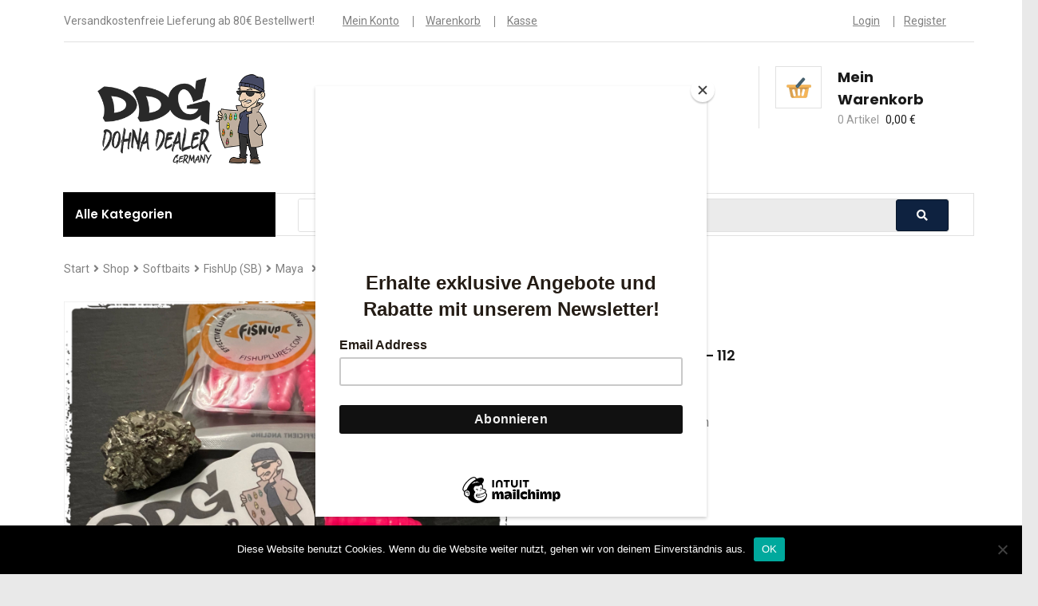

--- FILE ---
content_type: text/html; charset=UTF-8
request_url: https://www.ddg-dohnadealergermany.de/shop/softbaits/fishup-sb/maya/fishup-maya-hot-pink-112/
body_size: 479197
content:
<!DOCTYPE html>
<html lang="de">
<head>
    <meta charset="UTF-8">
    <meta name="viewport" content="width=device-width,initial-scale=1.0">
    <link rel="profile" href="http://gmpg.org/xfn/11">
    <link rel="pingback" href="https://www.ddg-dohnadealergermany.de/xmlrpc.php">
	
    <meta name="google-site-verification" content="D7hBuXzdVBtGgFxjJ3iIxPRAVy4ZFTDbCJhiIKRuPuE" />
	<meta name='robots' content='index, follow, max-image-preview:large, max-snippet:-1, max-video-preview:-1' />

	<!-- This site is optimized with the Yoast SEO plugin v26.7 - https://yoast.com/wordpress/plugins/seo/ -->
	<title>FishUp Maya - Hot Pink - 112 günstig kaufen - DDG - Dohna Dealer Germany</title>
	<meta name="description" content="Wir haben günstig den ⏩ FishUp Maya - Hot Pink - 112 Spoon in verschiedenen Grammzahlen kaufen! ✅ Mit sicherem Versand aus Deutschland innerhalb wenigen Tagen bei dir! ✅" />
	<link rel="canonical" href="https://www.ddg-dohnadealergermany.de/shop/softbaits/fishup-sb/maya/fishup-maya-hot-pink-112/" />
	<meta property="og:locale" content="de_DE" />
	<meta property="og:type" content="article" />
	<meta property="og:title" content="FishUp Maya - Hot Pink - 112 günstig kaufen - DDG - Dohna Dealer Germany" />
	<meta property="og:description" content="Wir haben günstig den ⏩ FishUp Maya - Hot Pink - 112 Spoon in verschiedenen Grammzahlen kaufen! ✅ Mit sicherem Versand aus Deutschland innerhalb wenigen Tagen bei dir! ✅" />
	<meta property="og:url" content="https://www.ddg-dohnadealergermany.de/shop/softbaits/fishup-sb/maya/fishup-maya-hot-pink-112/" />
	<meta property="og:site_name" content="DDG - Dohna Dealer Germany" />
	<meta property="article:modified_time" content="2025-04-01T00:00:03+00:00" />
	<meta property="og:image" content="https://www.ddg-dohnadealergermany.de/wp-content/uploads/2022/07/31A57DF8-2256-47E6-9580-8CDC5BDCAA43-scaled.jpeg" />
	<meta property="og:image:width" content="2560" />
	<meta property="og:image:height" content="1920" />
	<meta property="og:image:type" content="image/jpeg" />
	<meta name="twitter:card" content="summary_large_image" />
	<meta name="twitter:label1" content="Geschätzte Lesezeit" />
	<meta name="twitter:data1" content="1 Minute" />
	<script type="application/ld+json" class="yoast-schema-graph">{"@context":"https://schema.org","@graph":[{"@type":"WebPage","@id":"https://www.ddg-dohnadealergermany.de/shop/softbaits/fishup-sb/maya/fishup-maya-hot-pink-112/","url":"https://www.ddg-dohnadealergermany.de/shop/softbaits/fishup-sb/maya/fishup-maya-hot-pink-112/","name":"FishUp Maya - Hot Pink - 112 günstig kaufen - DDG - Dohna Dealer Germany","isPartOf":{"@id":"https://www.ddg-dohnadealergermany.de/#website"},"primaryImageOfPage":{"@id":"https://www.ddg-dohnadealergermany.de/shop/softbaits/fishup-sb/maya/fishup-maya-hot-pink-112/#primaryimage"},"image":{"@id":"https://www.ddg-dohnadealergermany.de/shop/softbaits/fishup-sb/maya/fishup-maya-hot-pink-112/#primaryimage"},"thumbnailUrl":"https://www.ddg-dohnadealergermany.de/wp-content/uploads/2022/07/31A57DF8-2256-47E6-9580-8CDC5BDCAA43-scaled.jpeg","datePublished":"2022-07-11T15:17:31+00:00","dateModified":"2025-04-01T00:00:03+00:00","description":"Wir haben günstig den ⏩ FishUp Maya - Hot Pink - 112 Spoon in verschiedenen Grammzahlen kaufen! ✅ Mit sicherem Versand aus Deutschland innerhalb wenigen Tagen bei dir! ✅","breadcrumb":{"@id":"https://www.ddg-dohnadealergermany.de/shop/softbaits/fishup-sb/maya/fishup-maya-hot-pink-112/#breadcrumb"},"inLanguage":"de","potentialAction":[{"@type":"ReadAction","target":["https://www.ddg-dohnadealergermany.de/shop/softbaits/fishup-sb/maya/fishup-maya-hot-pink-112/"]}]},{"@type":"ImageObject","inLanguage":"de","@id":"https://www.ddg-dohnadealergermany.de/shop/softbaits/fishup-sb/maya/fishup-maya-hot-pink-112/#primaryimage","url":"https://www.ddg-dohnadealergermany.de/wp-content/uploads/2022/07/31A57DF8-2256-47E6-9580-8CDC5BDCAA43-scaled.jpeg","contentUrl":"https://www.ddg-dohnadealergermany.de/wp-content/uploads/2022/07/31A57DF8-2256-47E6-9580-8CDC5BDCAA43-scaled.jpeg","width":2560,"height":1920},{"@type":"BreadcrumbList","@id":"https://www.ddg-dohnadealergermany.de/shop/softbaits/fishup-sb/maya/fishup-maya-hot-pink-112/#breadcrumb","itemListElement":[{"@type":"ListItem","position":1,"name":"Startseite","item":"https://www.ddg-dohnadealergermany.de/"},{"@type":"ListItem","position":2,"name":"Shop","item":"https://www.ddg-dohnadealergermany.de/shop/"},{"@type":"ListItem","position":3,"name":"FishUp Maya &#8211; Hot Pink &#8211; 112"}]},{"@type":"WebSite","@id":"https://www.ddg-dohnadealergermany.de/#website","url":"https://www.ddg-dohnadealergermany.de/","name":"DDG - Dohna Dealer Germany","description":"","publisher":{"@id":"https://www.ddg-dohnadealergermany.de/#organization"},"potentialAction":[{"@type":"SearchAction","target":{"@type":"EntryPoint","urlTemplate":"https://www.ddg-dohnadealergermany.de/?s={search_term_string}"},"query-input":{"@type":"PropertyValueSpecification","valueRequired":true,"valueName":"search_term_string"}}],"inLanguage":"de"},{"@type":"Organization","@id":"https://www.ddg-dohnadealergermany.de/#organization","name":"DohnaDealerGermany","url":"https://www.ddg-dohnadealergermany.de/","logo":{"@type":"ImageObject","inLanguage":"de","@id":"https://www.ddg-dohnadealergermany.de/#/schema/logo/image/","url":"https://www.ddg-dohnadealergermany.de/wp-content/uploads/2021/01/cropped-ddg-logo-black-nobg-small-1-1-3.png","contentUrl":"https://www.ddg-dohnadealergermany.de/wp-content/uploads/2021/01/cropped-ddg-logo-black-nobg-small-1-1-3.png","width":445,"height":225,"caption":"DohnaDealerGermany"},"image":{"@id":"https://www.ddg-dohnadealergermany.de/#/schema/logo/image/"}}]}</script>
	<!-- / Yoast SEO plugin. -->


<link rel='dns-prefetch' href='//widget.trustpilot.com' />
<link rel='dns-prefetch' href='//www.googletagmanager.com' />
<link rel='dns-prefetch' href='//www.youtube.com' />
<link rel='dns-prefetch' href='//code.jquery.com' />
<link rel='dns-prefetch' href='//fonts.googleapis.com' />
<link rel='dns-prefetch' href='//use.fontawesome.com' />
<link rel="alternate" type="application/rss+xml" title="DDG - Dohna Dealer Germany &raquo; Feed" href="https://www.ddg-dohnadealergermany.de/feed/" />
<link rel="alternate" type="application/rss+xml" title="DDG - Dohna Dealer Germany &raquo; Kommentar-Feed" href="https://www.ddg-dohnadealergermany.de/comments/feed/" />
<link rel="alternate" title="oEmbed (JSON)" type="application/json+oembed" href="https://www.ddg-dohnadealergermany.de/wp-json/oembed/1.0/embed?url=https%3A%2F%2Fwww.ddg-dohnadealergermany.de%2Fshop%2Fsoftbaits%2Ffishup-sb%2Fmaya%2Ffishup-maya-hot-pink-112%2F" />
<link rel="alternate" title="oEmbed (XML)" type="text/xml+oembed" href="https://www.ddg-dohnadealergermany.de/wp-json/oembed/1.0/embed?url=https%3A%2F%2Fwww.ddg-dohnadealergermany.de%2Fshop%2Fsoftbaits%2Ffishup-sb%2Fmaya%2Ffishup-maya-hot-pink-112%2F&#038;format=xml" />
<style id='wp-img-auto-sizes-contain-inline-css' type='text/css'>
img:is([sizes=auto i],[sizes^="auto," i]){contain-intrinsic-size:3000px 1500px}
/*# sourceURL=wp-img-auto-sizes-contain-inline-css */
</style>
<link rel='stylesheet' id='berocket_mm_quantity_style-css' href='https://www.ddg-dohnadealergermany.de/wp-content/plugins/minmax-quantity-for-woocommerce/css/shop.css?ver=1.3.8.3' type='text/css' media='all' />
<link rel='stylesheet' id='twb-open-sans-css' href='https://fonts.googleapis.com/css?family=Open+Sans%3A300%2C400%2C500%2C600%2C700%2C800&#038;display=swap&#038;ver=6.9' type='text/css' media='all' />
<link rel='stylesheet' id='twbbwg-global-css' href='https://www.ddg-dohnadealergermany.de/wp-content/plugins/photo-gallery/booster/assets/css/global.css?ver=1.0.0' type='text/css' media='all' />
<style id='wp-emoji-styles-inline-css' type='text/css'>

	img.wp-smiley, img.emoji {
		display: inline !important;
		border: none !important;
		box-shadow: none !important;
		height: 1em !important;
		width: 1em !important;
		margin: 0 0.07em !important;
		vertical-align: -0.1em !important;
		background: none !important;
		padding: 0 !important;
	}
/*# sourceURL=wp-emoji-styles-inline-css */
</style>
<link rel='stylesheet' id='wp-block-library-css' href='https://www.ddg-dohnadealergermany.de/wp-includes/css/dist/block-library/style.min.css?ver=6.9' type='text/css' media='all' />
<style id='global-styles-inline-css' type='text/css'>
:root{--wp--preset--aspect-ratio--square: 1;--wp--preset--aspect-ratio--4-3: 4/3;--wp--preset--aspect-ratio--3-4: 3/4;--wp--preset--aspect-ratio--3-2: 3/2;--wp--preset--aspect-ratio--2-3: 2/3;--wp--preset--aspect-ratio--16-9: 16/9;--wp--preset--aspect-ratio--9-16: 9/16;--wp--preset--color--black: #000000;--wp--preset--color--cyan-bluish-gray: #abb8c3;--wp--preset--color--white: #ffffff;--wp--preset--color--pale-pink: #f78da7;--wp--preset--color--vivid-red: #cf2e2e;--wp--preset--color--luminous-vivid-orange: #ff6900;--wp--preset--color--luminous-vivid-amber: #fcb900;--wp--preset--color--light-green-cyan: #7bdcb5;--wp--preset--color--vivid-green-cyan: #00d084;--wp--preset--color--pale-cyan-blue: #8ed1fc;--wp--preset--color--vivid-cyan-blue: #0693e3;--wp--preset--color--vivid-purple: #9b51e0;--wp--preset--gradient--vivid-cyan-blue-to-vivid-purple: linear-gradient(135deg,rgb(6,147,227) 0%,rgb(155,81,224) 100%);--wp--preset--gradient--light-green-cyan-to-vivid-green-cyan: linear-gradient(135deg,rgb(122,220,180) 0%,rgb(0,208,130) 100%);--wp--preset--gradient--luminous-vivid-amber-to-luminous-vivid-orange: linear-gradient(135deg,rgb(252,185,0) 0%,rgb(255,105,0) 100%);--wp--preset--gradient--luminous-vivid-orange-to-vivid-red: linear-gradient(135deg,rgb(255,105,0) 0%,rgb(207,46,46) 100%);--wp--preset--gradient--very-light-gray-to-cyan-bluish-gray: linear-gradient(135deg,rgb(238,238,238) 0%,rgb(169,184,195) 100%);--wp--preset--gradient--cool-to-warm-spectrum: linear-gradient(135deg,rgb(74,234,220) 0%,rgb(151,120,209) 20%,rgb(207,42,186) 40%,rgb(238,44,130) 60%,rgb(251,105,98) 80%,rgb(254,248,76) 100%);--wp--preset--gradient--blush-light-purple: linear-gradient(135deg,rgb(255,206,236) 0%,rgb(152,150,240) 100%);--wp--preset--gradient--blush-bordeaux: linear-gradient(135deg,rgb(254,205,165) 0%,rgb(254,45,45) 50%,rgb(107,0,62) 100%);--wp--preset--gradient--luminous-dusk: linear-gradient(135deg,rgb(255,203,112) 0%,rgb(199,81,192) 50%,rgb(65,88,208) 100%);--wp--preset--gradient--pale-ocean: linear-gradient(135deg,rgb(255,245,203) 0%,rgb(182,227,212) 50%,rgb(51,167,181) 100%);--wp--preset--gradient--electric-grass: linear-gradient(135deg,rgb(202,248,128) 0%,rgb(113,206,126) 100%);--wp--preset--gradient--midnight: linear-gradient(135deg,rgb(2,3,129) 0%,rgb(40,116,252) 100%);--wp--preset--font-size--small: 13px;--wp--preset--font-size--medium: 20px;--wp--preset--font-size--large: 36px;--wp--preset--font-size--x-large: 42px;--wp--preset--spacing--20: 0.44rem;--wp--preset--spacing--30: 0.67rem;--wp--preset--spacing--40: 1rem;--wp--preset--spacing--50: 1.5rem;--wp--preset--spacing--60: 2.25rem;--wp--preset--spacing--70: 3.38rem;--wp--preset--spacing--80: 5.06rem;--wp--preset--shadow--natural: 6px 6px 9px rgba(0, 0, 0, 0.2);--wp--preset--shadow--deep: 12px 12px 50px rgba(0, 0, 0, 0.4);--wp--preset--shadow--sharp: 6px 6px 0px rgba(0, 0, 0, 0.2);--wp--preset--shadow--outlined: 6px 6px 0px -3px rgb(255, 255, 255), 6px 6px rgb(0, 0, 0);--wp--preset--shadow--crisp: 6px 6px 0px rgb(0, 0, 0);}:where(.is-layout-flex){gap: 0.5em;}:where(.is-layout-grid){gap: 0.5em;}body .is-layout-flex{display: flex;}.is-layout-flex{flex-wrap: wrap;align-items: center;}.is-layout-flex > :is(*, div){margin: 0;}body .is-layout-grid{display: grid;}.is-layout-grid > :is(*, div){margin: 0;}:where(.wp-block-columns.is-layout-flex){gap: 2em;}:where(.wp-block-columns.is-layout-grid){gap: 2em;}:where(.wp-block-post-template.is-layout-flex){gap: 1.25em;}:where(.wp-block-post-template.is-layout-grid){gap: 1.25em;}.has-black-color{color: var(--wp--preset--color--black) !important;}.has-cyan-bluish-gray-color{color: var(--wp--preset--color--cyan-bluish-gray) !important;}.has-white-color{color: var(--wp--preset--color--white) !important;}.has-pale-pink-color{color: var(--wp--preset--color--pale-pink) !important;}.has-vivid-red-color{color: var(--wp--preset--color--vivid-red) !important;}.has-luminous-vivid-orange-color{color: var(--wp--preset--color--luminous-vivid-orange) !important;}.has-luminous-vivid-amber-color{color: var(--wp--preset--color--luminous-vivid-amber) !important;}.has-light-green-cyan-color{color: var(--wp--preset--color--light-green-cyan) !important;}.has-vivid-green-cyan-color{color: var(--wp--preset--color--vivid-green-cyan) !important;}.has-pale-cyan-blue-color{color: var(--wp--preset--color--pale-cyan-blue) !important;}.has-vivid-cyan-blue-color{color: var(--wp--preset--color--vivid-cyan-blue) !important;}.has-vivid-purple-color{color: var(--wp--preset--color--vivid-purple) !important;}.has-black-background-color{background-color: var(--wp--preset--color--black) !important;}.has-cyan-bluish-gray-background-color{background-color: var(--wp--preset--color--cyan-bluish-gray) !important;}.has-white-background-color{background-color: var(--wp--preset--color--white) !important;}.has-pale-pink-background-color{background-color: var(--wp--preset--color--pale-pink) !important;}.has-vivid-red-background-color{background-color: var(--wp--preset--color--vivid-red) !important;}.has-luminous-vivid-orange-background-color{background-color: var(--wp--preset--color--luminous-vivid-orange) !important;}.has-luminous-vivid-amber-background-color{background-color: var(--wp--preset--color--luminous-vivid-amber) !important;}.has-light-green-cyan-background-color{background-color: var(--wp--preset--color--light-green-cyan) !important;}.has-vivid-green-cyan-background-color{background-color: var(--wp--preset--color--vivid-green-cyan) !important;}.has-pale-cyan-blue-background-color{background-color: var(--wp--preset--color--pale-cyan-blue) !important;}.has-vivid-cyan-blue-background-color{background-color: var(--wp--preset--color--vivid-cyan-blue) !important;}.has-vivid-purple-background-color{background-color: var(--wp--preset--color--vivid-purple) !important;}.has-black-border-color{border-color: var(--wp--preset--color--black) !important;}.has-cyan-bluish-gray-border-color{border-color: var(--wp--preset--color--cyan-bluish-gray) !important;}.has-white-border-color{border-color: var(--wp--preset--color--white) !important;}.has-pale-pink-border-color{border-color: var(--wp--preset--color--pale-pink) !important;}.has-vivid-red-border-color{border-color: var(--wp--preset--color--vivid-red) !important;}.has-luminous-vivid-orange-border-color{border-color: var(--wp--preset--color--luminous-vivid-orange) !important;}.has-luminous-vivid-amber-border-color{border-color: var(--wp--preset--color--luminous-vivid-amber) !important;}.has-light-green-cyan-border-color{border-color: var(--wp--preset--color--light-green-cyan) !important;}.has-vivid-green-cyan-border-color{border-color: var(--wp--preset--color--vivid-green-cyan) !important;}.has-pale-cyan-blue-border-color{border-color: var(--wp--preset--color--pale-cyan-blue) !important;}.has-vivid-cyan-blue-border-color{border-color: var(--wp--preset--color--vivid-cyan-blue) !important;}.has-vivid-purple-border-color{border-color: var(--wp--preset--color--vivid-purple) !important;}.has-vivid-cyan-blue-to-vivid-purple-gradient-background{background: var(--wp--preset--gradient--vivid-cyan-blue-to-vivid-purple) !important;}.has-light-green-cyan-to-vivid-green-cyan-gradient-background{background: var(--wp--preset--gradient--light-green-cyan-to-vivid-green-cyan) !important;}.has-luminous-vivid-amber-to-luminous-vivid-orange-gradient-background{background: var(--wp--preset--gradient--luminous-vivid-amber-to-luminous-vivid-orange) !important;}.has-luminous-vivid-orange-to-vivid-red-gradient-background{background: var(--wp--preset--gradient--luminous-vivid-orange-to-vivid-red) !important;}.has-very-light-gray-to-cyan-bluish-gray-gradient-background{background: var(--wp--preset--gradient--very-light-gray-to-cyan-bluish-gray) !important;}.has-cool-to-warm-spectrum-gradient-background{background: var(--wp--preset--gradient--cool-to-warm-spectrum) !important;}.has-blush-light-purple-gradient-background{background: var(--wp--preset--gradient--blush-light-purple) !important;}.has-blush-bordeaux-gradient-background{background: var(--wp--preset--gradient--blush-bordeaux) !important;}.has-luminous-dusk-gradient-background{background: var(--wp--preset--gradient--luminous-dusk) !important;}.has-pale-ocean-gradient-background{background: var(--wp--preset--gradient--pale-ocean) !important;}.has-electric-grass-gradient-background{background: var(--wp--preset--gradient--electric-grass) !important;}.has-midnight-gradient-background{background: var(--wp--preset--gradient--midnight) !important;}.has-small-font-size{font-size: var(--wp--preset--font-size--small) !important;}.has-medium-font-size{font-size: var(--wp--preset--font-size--medium) !important;}.has-large-font-size{font-size: var(--wp--preset--font-size--large) !important;}.has-x-large-font-size{font-size: var(--wp--preset--font-size--x-large) !important;}
/*# sourceURL=global-styles-inline-css */
</style>

<style id='classic-theme-styles-inline-css' type='text/css'>
/*! This file is auto-generated */
.wp-block-button__link{color:#fff;background-color:#32373c;border-radius:9999px;box-shadow:none;text-decoration:none;padding:calc(.667em + 2px) calc(1.333em + 2px);font-size:1.125em}.wp-block-file__button{background:#32373c;color:#fff;text-decoration:none}
/*# sourceURL=/wp-includes/css/classic-themes.min.css */
</style>
<link rel='stylesheet' id='wp-components-css' href='https://www.ddg-dohnadealergermany.de/wp-includes/css/dist/components/style.min.css?ver=6.9' type='text/css' media='all' />
<link rel='stylesheet' id='wp-preferences-css' href='https://www.ddg-dohnadealergermany.de/wp-includes/css/dist/preferences/style.min.css?ver=6.9' type='text/css' media='all' />
<link rel='stylesheet' id='wp-block-editor-css' href='https://www.ddg-dohnadealergermany.de/wp-includes/css/dist/block-editor/style.min.css?ver=6.9' type='text/css' media='all' />
<link rel='stylesheet' id='popup-maker-block-library-style-css' href='https://www.ddg-dohnadealergermany.de/wp-content/plugins/popup-maker/dist/packages/block-library-style.css?ver=dbea705cfafe089d65f1' type='text/css' media='all' />
<style id='font-awesome-svg-styles-default-inline-css' type='text/css'>
.svg-inline--fa {
  display: inline-block;
  height: 1em;
  overflow: visible;
  vertical-align: -.125em;
}
/*# sourceURL=font-awesome-svg-styles-default-inline-css */
</style>
<link rel='stylesheet' id='font-awesome-svg-styles-css' href='https://www.ddg-dohnadealergermany.de/wp-content/uploads/font-awesome/v5.13.1/css/svg-with-js.css' type='text/css' media='all' />
<style id='font-awesome-svg-styles-inline-css' type='text/css'>
   .wp-block-font-awesome-icon svg::before,
   .wp-rich-text-font-awesome-icon svg::before {content: unset;}
/*# sourceURL=font-awesome-svg-styles-inline-css */
</style>
<link rel='stylesheet' id='cookie-notice-front-css' href='https://www.ddg-dohnadealergermany.de/wp-content/plugins/cookie-notice/css/front.min.css?ver=2.5.11' type='text/css' media='all' />
<link rel='stylesheet' id='wooh-frontend-style-css' href='https://www.ddg-dohnadealergermany.de/wp-content/plugins/personalize-woocommerce-cart-page/css/inquiry-form.css?ver=6.9' type='text/css' media='all' />
<link rel='stylesheet' id='wooh-sweetalet-css' href='https://www.ddg-dohnadealergermany.de/wp-content/plugins/personalize-woocommerce-cart-page/css/sweetalert.css?ver=6.9' type='text/css' media='all' />
<link rel='stylesheet' id='bwg_fonts-css' href='https://www.ddg-dohnadealergermany.de/wp-content/plugins/photo-gallery/css/bwg-fonts/fonts.css?ver=0.0.1' type='text/css' media='all' />
<link rel='stylesheet' id='sumoselect-css' href='https://www.ddg-dohnadealergermany.de/wp-content/plugins/photo-gallery/css/sumoselect.min.css?ver=3.4.6' type='text/css' media='all' />
<link rel='stylesheet' id='mCustomScrollbar-css' href='https://www.ddg-dohnadealergermany.de/wp-content/plugins/photo-gallery/css/jquery.mCustomScrollbar.min.css?ver=3.1.5' type='text/css' media='all' />
<link rel='stylesheet' id='bwg_googlefonts-css' href='https://fonts.googleapis.com/css?family=Ubuntu&#038;subset=greek,latin,greek-ext,vietnamese,cyrillic-ext,latin-ext,cyrillic' type='text/css' media='all' />
<link rel='stylesheet' id='bwg_frontend-css' href='https://www.ddg-dohnadealergermany.de/wp-content/plugins/photo-gallery/css/styles.min.css?ver=1.8.35' type='text/css' media='all' />
<link rel='stylesheet' id='woocommerce-layout-css' href='https://www.ddg-dohnadealergermany.de/wp-content/plugins/woocommerce/assets/css/woocommerce-layout.css?ver=10.4.3' type='text/css' media='all' />
<link rel='stylesheet' id='woocommerce-smallscreen-css' href='https://www.ddg-dohnadealergermany.de/wp-content/plugins/woocommerce/assets/css/woocommerce-smallscreen.css?ver=10.4.3' type='text/css' media='only screen and (max-width: 768px)' />
<link rel='stylesheet' id='woocommerce-general-css' href='https://www.ddg-dohnadealergermany.de/wp-content/plugins/woocommerce/assets/css/woocommerce.css?ver=10.4.3' type='text/css' media='all' />
<style id='woocommerce-inline-inline-css' type='text/css'>
.woocommerce form .form-row .required { visibility: visible; }
/*# sourceURL=woocommerce-inline-inline-css */
</style>
<link rel='stylesheet' id='woo-variation-swatches-css' href='https://www.ddg-dohnadealergermany.de/wp-content/plugins/woo-variation-swatches/assets/css/frontend.min.css?ver=1762889128' type='text/css' media='all' />
<style id='woo-variation-swatches-inline-css' type='text/css'>
:root {
--wvs-tick:url("data:image/svg+xml;utf8,%3Csvg filter='drop-shadow(0px 0px 2px rgb(0 0 0 / .8))' xmlns='http://www.w3.org/2000/svg'  viewBox='0 0 30 30'%3E%3Cpath fill='none' stroke='%23ffffff' stroke-linecap='round' stroke-linejoin='round' stroke-width='4' d='M4 16L11 23 27 7'/%3E%3C/svg%3E");

--wvs-cross:url("data:image/svg+xml;utf8,%3Csvg filter='drop-shadow(0px 0px 5px rgb(255 255 255 / .6))' xmlns='http://www.w3.org/2000/svg' width='72px' height='72px' viewBox='0 0 24 24'%3E%3Cpath fill='none' stroke='%23ff0000' stroke-linecap='round' stroke-width='0.6' d='M5 5L19 19M19 5L5 19'/%3E%3C/svg%3E");
--wvs-single-product-item-width:30px;
--wvs-single-product-item-height:30px;
--wvs-single-product-item-font-size:16px}
/*# sourceURL=woo-variation-swatches-inline-css */
</style>
<link rel='stylesheet' id='flipper-css' href='https://www.ddg-dohnadealergermany.de/wp-content/plugins/wpc-countdown-timer-premium/assets/libs/flipper/style.css?ver=3.1.6' type='text/css' media='all' />
<link rel='stylesheet' id='wooct-frontend-css' href='https://www.ddg-dohnadealergermany.de/wp-content/plugins/wpc-countdown-timer-premium/assets/css/frontend.css?ver=3.1.6' type='text/css' media='all' />
<link rel='stylesheet' id='ywgc-frontend-css' href='https://www.ddg-dohnadealergermany.de/wp-content/plugins/yith-woocommerce-gift-cards-premium/assets/css/ywgc-frontend.css?ver=3.1.6.1' type='text/css' media='all' />
<style id='ywgc-frontend-inline-css' type='text/css'>

                    #give-as-present {
                        background-color: #ffffff;
                        color:#448A85;
                    }
                    #give-as-present:hover {
                        background-color:#ffffff;
                        color:#1A4E43;
                    }
                    #ywgc-cancel-gift-card {
                        background-color:#ffffff;
                        color:#448A85;
                    }
                    #ywgc-cancel-gift-card:hover {
                        background-color:#ffffff;
                        color:#1A4E43;
                    }
                    .ywgc_apply_gift_card_button{
                        background-color:#448a85 !important;
                        color:#ffffff!important;
                    }
                    .ywgc_apply_gift_card_button:hover{
                        background-color:#4ac4aa!important;
                        color:#ffffff!important;
                    }
                    .ywgc_enter_code{
                        background-color:#ffffff;
                        color:#000000;
                    }
                    .ywgc_enter_code:hover{
                        background-color:#ffffff;
                        color: #000000;
                    }
                    .gift-cards-list button{
                        border: 1px solid #000000;
                    }
                    .selected_image_parent{
                        border: 2px dashed #000000 !important;
                    }
                    .ywgc-preset-image.selected_image_parent:after{
                        background-color: #000000;
                    }
                    .ywgc-predefined-amount-button.selected_button{
                        background-color: #000000;
                    }
                    .ywgc-on-sale-text{
                        color:#000000;
                    }
                    .ywgc-choose-image.ywgc-choose-template:hover{
                        background: rgba(0, 0, 0, 0.9);
                    }
                    .ywgc-choose-image.ywgc-choose-template{
                        background: rgba(0, 0, 0, 0.8);
                    }
                    .ywgc-form-preview-separator{
                        background-color: #000000;
                    }
                    .ywgc-form-preview-amount{
                        color: #000000;
                    }
                    #ywgc-manual-amount{
                        border: 1px solid #000000;
                    }
                    .ywgc-template-categories a:hover,
                    .ywgc-template-categories a.ywgc-category-selected{
                        color: #000000;
                    }
                    .ywgc-design-list-modal .ywgc-preset-image:before {
                        background-color: #000000;
                    }

           
/*# sourceURL=ywgc-frontend-inline-css */
</style>
<link rel='stylesheet' id='jquery-ui-css-css' href='//code.jquery.com/ui/1.11.4/themes/smoothness/jquery-ui.css?ver=6.9' type='text/css' media='all' />
<link rel='stylesheet' id='ywgc_popup_style_css-css' href='https://www.ddg-dohnadealergermany.de/wp-content/plugins/yith-woocommerce-gift-cards-premium/assets/css/ywgc-popup-style.css?ver=3.1.6.1' type='text/css' media='all' />
<link rel='stylesheet' id='fishzone-open-sans-css' href='https://fonts.googleapis.com/css?family=Roboto:400,100,300,500,700,900|Poppins:400,300,500,600,700&#038;subset=latin%2Clatin-ext' type='text/css' media='all' />
<link rel='stylesheet' id='fishzone-fa-css' href='https://www.ddg-dohnadealergermany.de/wp-content/themes/fishzone/css/font-awesome.min.css?ver=3.0.3' type='text/css' media='all' />
<link rel='stylesheet' id='fishzone-style-css' href='https://www.ddg-dohnadealergermany.de/wp-content/themes/fishzone/style.css?ver=6.9' type='text/css' media='all' />
<link rel='stylesheet' id='fishzone-blue-style-css' href='https://www.ddg-dohnadealergermany.de/wp-content/themes/fishzone/css/skins/blue/style.css?ver=6.9' type='text/css' media='all' />
<link rel='stylesheet' id='prettyPhoto-css' href='https://www.ddg-dohnadealergermany.de/wp-content/themes/fishzone/css/prettyPhoto.css?ver=6.9' type='text/css' media='all' />
<link rel='stylesheet' id='font-awesome-official-css' href='https://use.fontawesome.com/releases/v5.13.1/css/all.css' type='text/css' media='all' integrity="sha384-xxzQGERXS00kBmZW/6qxqJPyxW3UR0BPsL4c8ILaIWXva5kFi7TxkIIaMiKtqV1Q" crossorigin="anonymous" />
<link rel='stylesheet' id='pwb-styles-frontend-css' href='https://www.ddg-dohnadealergermany.de/wp-content/plugins/perfect-woocommerce-brands/build/frontend/css/style.css?ver=3.6.8' type='text/css' media='all' />
<link rel='stylesheet' id='flexible-shipping-free-shipping-css' href='https://www.ddg-dohnadealergermany.de/wp-content/plugins/flexible-shipping/assets/dist/css/free-shipping.css?ver=6.5.3.2' type='text/css' media='all' />
<link rel='stylesheet' id='borlabs-cookie-custom-css' href='https://www.ddg-dohnadealergermany.de/wp-content/cache/borlabs-cookie/1/borlabs-cookie-1-de.css?ver=3.3.23-29' type='text/css' media='all' />
<link rel='stylesheet' id='fishzone-woocommerce-css' href='https://www.ddg-dohnadealergermany.de/wp-content/themes/fishzone/css/skins/blue/woocommerce.css?ver=1.0' type='text/css' media='all' />
<link rel='stylesheet' id='woocommerce-gzd-layout-css' href='https://www.ddg-dohnadealergermany.de/wp-content/plugins/woocommerce-germanized/build/static/layout-styles.css?ver=3.20.5' type='text/css' media='all' />
<style id='woocommerce-gzd-layout-inline-css' type='text/css'>
.woocommerce-checkout .shop_table { background-color: #eeeeee; } .product p.deposit-packaging-type { font-size: 1.2em !important; } p.woocommerce-shipping-destination { display: none; }
                .wc-gzd-nutri-score-value-a {
                    background: url(https://www.ddg-dohnadealergermany.de/wp-content/plugins/woocommerce-germanized/assets/images/nutri-score-a.svg) no-repeat;
                }
                .wc-gzd-nutri-score-value-b {
                    background: url(https://www.ddg-dohnadealergermany.de/wp-content/plugins/woocommerce-germanized/assets/images/nutri-score-b.svg) no-repeat;
                }
                .wc-gzd-nutri-score-value-c {
                    background: url(https://www.ddg-dohnadealergermany.de/wp-content/plugins/woocommerce-germanized/assets/images/nutri-score-c.svg) no-repeat;
                }
                .wc-gzd-nutri-score-value-d {
                    background: url(https://www.ddg-dohnadealergermany.de/wp-content/plugins/woocommerce-germanized/assets/images/nutri-score-d.svg) no-repeat;
                }
                .wc-gzd-nutri-score-value-e {
                    background: url(https://www.ddg-dohnadealergermany.de/wp-content/plugins/woocommerce-germanized/assets/images/nutri-score-e.svg) no-repeat;
                }
            
/*# sourceURL=woocommerce-gzd-layout-inline-css */
</style>
<link rel='stylesheet' id='fontawesome-css' href='https://www.ddg-dohnadealergermany.de/wp-content/plugins/in-stock-mailer-for-woocommerce/lib/font-awesome-4.7.0/css/font-awesome.min.css?ver=4.7.0' type='text/css' media='all' />
<link rel='stylesheet' id='out-of-stock-style-css' href='https://www.ddg-dohnadealergermany.de/wp-content/plugins/in-stock-mailer-for-woocommerce/assets/css/out-of-stock.css?ver=6.9' type='text/css' media='all' />
<style id='out-of-stock-style-inline-css' type='text/css'>
.product .notify-btn { background-color: #007600; color: #ffffff; }
/*# sourceURL=out-of-stock-style-inline-css */
</style>
<link rel='stylesheet' id='prdctfltr-css' href='https://www.ddg-dohnadealergermany.de/wp-content/plugins/prdctfltr/includes/css/style.min.css?ver=7.3.4' type='text/css' media='all' />
<link rel='stylesheet' id='font-awesome-official-v4shim-css' href='https://use.fontawesome.com/releases/v5.13.1/css/v4-shims.css' type='text/css' media='all' integrity="sha384-KkCLkpBvvcSnFQn3PbNkSgmwKGj7ln8pQe/6BOAE0i+/fU9QYEx5CtwduPRyTNob" crossorigin="anonymous" />
<style id='font-awesome-official-v4shim-inline-css' type='text/css'>
@font-face {
font-family: "FontAwesome";
font-display: block;
src: url("https://use.fontawesome.com/releases/v5.13.1/webfonts/fa-brands-400.eot"),
		url("https://use.fontawesome.com/releases/v5.13.1/webfonts/fa-brands-400.eot?#iefix") format("embedded-opentype"),
		url("https://use.fontawesome.com/releases/v5.13.1/webfonts/fa-brands-400.woff2") format("woff2"),
		url("https://use.fontawesome.com/releases/v5.13.1/webfonts/fa-brands-400.woff") format("woff"),
		url("https://use.fontawesome.com/releases/v5.13.1/webfonts/fa-brands-400.ttf") format("truetype"),
		url("https://use.fontawesome.com/releases/v5.13.1/webfonts/fa-brands-400.svg#fontawesome") format("svg");
}

@font-face {
font-family: "FontAwesome";
font-display: block;
src: url("https://use.fontawesome.com/releases/v5.13.1/webfonts/fa-solid-900.eot"),
		url("https://use.fontawesome.com/releases/v5.13.1/webfonts/fa-solid-900.eot?#iefix") format("embedded-opentype"),
		url("https://use.fontawesome.com/releases/v5.13.1/webfonts/fa-solid-900.woff2") format("woff2"),
		url("https://use.fontawesome.com/releases/v5.13.1/webfonts/fa-solid-900.woff") format("woff"),
		url("https://use.fontawesome.com/releases/v5.13.1/webfonts/fa-solid-900.ttf") format("truetype"),
		url("https://use.fontawesome.com/releases/v5.13.1/webfonts/fa-solid-900.svg#fontawesome") format("svg");
}

@font-face {
font-family: "FontAwesome";
font-display: block;
src: url("https://use.fontawesome.com/releases/v5.13.1/webfonts/fa-regular-400.eot"),
		url("https://use.fontawesome.com/releases/v5.13.1/webfonts/fa-regular-400.eot?#iefix") format("embedded-opentype"),
		url("https://use.fontawesome.com/releases/v5.13.1/webfonts/fa-regular-400.woff2") format("woff2"),
		url("https://use.fontawesome.com/releases/v5.13.1/webfonts/fa-regular-400.woff") format("woff"),
		url("https://use.fontawesome.com/releases/v5.13.1/webfonts/fa-regular-400.ttf") format("truetype"),
		url("https://use.fontawesome.com/releases/v5.13.1/webfonts/fa-regular-400.svg#fontawesome") format("svg");
unicode-range: U+F004-F005,U+F007,U+F017,U+F022,U+F024,U+F02E,U+F03E,U+F044,U+F057-F059,U+F06E,U+F070,U+F075,U+F07B-F07C,U+F080,U+F086,U+F089,U+F094,U+F09D,U+F0A0,U+F0A4-F0A7,U+F0C5,U+F0C7-F0C8,U+F0E0,U+F0EB,U+F0F3,U+F0F8,U+F0FE,U+F111,U+F118-F11A,U+F11C,U+F133,U+F144,U+F146,U+F14A,U+F14D-F14E,U+F150-F152,U+F15B-F15C,U+F164-F165,U+F185-F186,U+F191-F192,U+F1AD,U+F1C1-F1C9,U+F1CD,U+F1D8,U+F1E3,U+F1EA,U+F1F6,U+F1F9,U+F20A,U+F247-F249,U+F24D,U+F254-F25B,U+F25D,U+F267,U+F271-F274,U+F279,U+F28B,U+F28D,U+F2B5-F2B6,U+F2B9,U+F2BB,U+F2BD,U+F2C1-F2C2,U+F2D0,U+F2D2,U+F2DC,U+F2ED,U+F328,U+F358-F35B,U+F3A5,U+F3D1,U+F410,U+F4AD;
}
/*# sourceURL=font-awesome-official-v4shim-inline-css */
</style>
<link rel='stylesheet' id='dashicons-css' href='https://www.ddg-dohnadealergermany.de/wp-includes/css/dashicons.min.css?ver=6.9' type='text/css' media='all' />
<style id='dashicons-inline-css' type='text/css'>
[data-font="Dashicons"]:before {font-family: 'Dashicons' !important;content: attr(data-icon) !important;speak: none !important;font-weight: normal !important;font-variant: normal !important;text-transform: none !important;line-height: 1 !important;font-style: normal !important;-webkit-font-smoothing: antialiased !important;-moz-osx-font-smoothing: grayscale !important;}
/*# sourceURL=dashicons-inline-css */
</style>
<link rel='stylesheet' id='thickbox-css' href='https://www.ddg-dohnadealergermany.de/wp-includes/js/thickbox/thickbox.css?ver=6.9' type='text/css' media='all' />
<link rel='stylesheet' id='front_end_youtube_style-css' href='https://www.ddg-dohnadealergermany.de/wp-content/plugins/youtube-video-player-pro/fornt_end/styles/baze_styles_youtube.css?ver=6.9' type='text/css' media='all' />
<script type="text/javascript" src="https://www.ddg-dohnadealergermany.de/wp-includes/js/jquery/jquery.min.js?ver=3.7.1" id="jquery-core-js"></script>
<script type="text/javascript" src="https://www.ddg-dohnadealergermany.de/wp-includes/js/jquery/jquery-migrate.min.js?ver=3.4.1" id="jquery-migrate-js"></script>
<script type="text/javascript" src="https://www.ddg-dohnadealergermany.de/wp-content/plugins/photo-gallery/booster/assets/js/circle-progress.js?ver=1.2.2" id="twbbwg-circle-js"></script>
<script type="text/javascript" id="twbbwg-global-js-extra">
/* <![CDATA[ */
var twb = {"nonce":"1e0504a37c","ajax_url":"https://www.ddg-dohnadealergermany.de/wp-admin/admin-ajax.php","plugin_url":"https://www.ddg-dohnadealergermany.de/wp-content/plugins/photo-gallery/booster","href":"https://www.ddg-dohnadealergermany.de/wp-admin/admin.php?page=twbbwg_photo-gallery"};
var twb = {"nonce":"1e0504a37c","ajax_url":"https://www.ddg-dohnadealergermany.de/wp-admin/admin-ajax.php","plugin_url":"https://www.ddg-dohnadealergermany.de/wp-content/plugins/photo-gallery/booster","href":"https://www.ddg-dohnadealergermany.de/wp-admin/admin.php?page=twbbwg_photo-gallery"};
//# sourceURL=twbbwg-global-js-extra
/* ]]> */
</script>
<script type="text/javascript" src="https://www.ddg-dohnadealergermany.de/wp-content/plugins/photo-gallery/booster/assets/js/global.js?ver=1.0.0" id="twbbwg-global-js"></script>
<script type="text/javascript" id="cookie-notice-front-js-before">
/* <![CDATA[ */
var cnArgs = {"ajaxUrl":"https:\/\/www.ddg-dohnadealergermany.de\/wp-admin\/admin-ajax.php","nonce":"75e2ac3846","hideEffect":"fade","position":"bottom","onScroll":false,"onScrollOffset":100,"onClick":false,"cookieName":"cookie_notice_accepted","cookieTime":2592000,"cookieTimeRejected":2592000,"globalCookie":false,"redirection":false,"cache":false,"revokeCookies":false,"revokeCookiesOpt":"automatic"};

//# sourceURL=cookie-notice-front-js-before
/* ]]> */
</script>
<script type="text/javascript" src="https://www.ddg-dohnadealergermany.de/wp-content/plugins/cookie-notice/js/front.min.js?ver=2.5.11" id="cookie-notice-front-js"></script>
<script type="text/javascript" src="https://www.ddg-dohnadealergermany.de/wp-content/plugins/minmax-quantity-for-woocommerce/js/frontend.js?ver=6.9" id="berocket-front-cart-js-js"></script>
<script type="text/javascript" src="https://www.ddg-dohnadealergermany.de/wp-content/plugins/personalize-woocommerce-cart-page/js/sweetalert.js?ver=6.9" id="wooh-scripts-sweetalert-js"></script>
<script type="text/javascript" id="wooh-frontend-js-js-extra">
/* <![CDATA[ */
var wooh_vars = {"ajaxurl":"https://www.ddg-dohnadealergermany.de/wp-admin/admin-ajax.php"};
//# sourceURL=wooh-frontend-js-js-extra
/* ]]> */
</script>
<script type="text/javascript" src="https://www.ddg-dohnadealergermany.de/wp-content/plugins/personalize-woocommerce-cart-page/js/wooh-front-end.js?ver=6.9" id="wooh-frontend-js-js"></script>
<script type="text/javascript" src="https://www.ddg-dohnadealergermany.de/wp-content/plugins/photo-gallery/js/jquery.sumoselect.min.js?ver=3.4.6" id="sumoselect-js"></script>
<script type="text/javascript" src="https://www.ddg-dohnadealergermany.de/wp-content/plugins/photo-gallery/js/tocca.min.js?ver=2.0.9" id="bwg_mobile-js"></script>
<script type="text/javascript" src="https://www.ddg-dohnadealergermany.de/wp-content/plugins/photo-gallery/js/jquery.mCustomScrollbar.concat.min.js?ver=3.1.5" id="mCustomScrollbar-js"></script>
<script type="text/javascript" src="https://www.ddg-dohnadealergermany.de/wp-content/plugins/photo-gallery/js/jquery.fullscreen.min.js?ver=0.6.0" id="jquery-fullscreen-js"></script>
<script type="text/javascript" id="bwg_frontend-js-extra">
/* <![CDATA[ */
var bwg_objectsL10n = {"bwg_field_required":"Feld ist erforderlich.","bwg_mail_validation":"Dies ist keine g\u00fcltige E-Mail-Adresse.","bwg_search_result":"Es gibt keine Bilder, die deiner Suche entsprechen.","bwg_select_tag":"Select Tag","bwg_order_by":"Order By","bwg_search":"Suchen","bwg_show_ecommerce":"Show Ecommerce","bwg_hide_ecommerce":"Hide Ecommerce","bwg_show_comments":"Kommentare anzeigen","bwg_hide_comments":"Kommentare ausblenden","bwg_restore":"Wiederherstellen","bwg_maximize":"Maximieren","bwg_fullscreen":"Vollbild","bwg_exit_fullscreen":"Vollbild verlassen","bwg_search_tag":"SEARCH...","bwg_tag_no_match":"No tags found","bwg_all_tags_selected":"All tags selected","bwg_tags_selected":"tags selected","play":"Wiedergeben","pause":"Pause","is_pro":"","bwg_play":"Wiedergeben","bwg_pause":"Pause","bwg_hide_info":"Info ausblenden","bwg_show_info":"Info anzeigen","bwg_hide_rating":"Hide rating","bwg_show_rating":"Show rating","ok":"Ok","cancel":"Cancel","select_all":"Select all","lazy_load":"0","lazy_loader":"https://www.ddg-dohnadealergermany.de/wp-content/plugins/photo-gallery/images/ajax_loader.png","front_ajax":"0","bwg_tag_see_all":"see all tags","bwg_tag_see_less":"see less tags"};
//# sourceURL=bwg_frontend-js-extra
/* ]]> */
</script>
<script type="text/javascript" src="https://www.ddg-dohnadealergermany.de/wp-content/plugins/photo-gallery/js/scripts.min.js?ver=1.8.35" id="bwg_frontend-js"></script>
<script type="text/javascript" src="//www.ddg-dohnadealergermany.de/wp-content/plugins/revslider/sr6/assets/js/rbtools.min.js?ver=6.7.40" async id="tp-tools-js"></script>
<script type="text/javascript" src="//www.ddg-dohnadealergermany.de/wp-content/plugins/revslider/sr6/assets/js/rs6.min.js?ver=6.7.40" async id="revmin-js"></script>
<script type="text/javascript" id="tp-js-js-extra">
/* <![CDATA[ */
var trustpilot_settings = {"key":"dmCx6iv2mPAboCrz","TrustpilotScriptUrl":"https://invitejs.trustpilot.com/tp.min.js","IntegrationAppUrl":"//ecommscript-integrationapp.trustpilot.com","PreviewScriptUrl":"//ecommplugins-scripts.trustpilot.com/v2.1/js/preview.min.js","PreviewCssUrl":"//ecommplugins-scripts.trustpilot.com/v2.1/css/preview.min.css","PreviewWPCssUrl":"//ecommplugins-scripts.trustpilot.com/v2.1/css/preview_wp.css","WidgetScriptUrl":"//widget.trustpilot.com/bootstrap/v5/tp.widget.bootstrap.min.js"};
//# sourceURL=tp-js-js-extra
/* ]]> */
</script>
<script type="text/javascript" src="https://www.ddg-dohnadealergermany.de/wp-content/plugins/trustpilot-reviews/review/assets/js/headerScript.min.js?ver=1.0&#039; async=&#039;async" id="tp-js-js"></script>
<script type="text/javascript" src="//widget.trustpilot.com/bootstrap/v5/tp.widget.bootstrap.min.js?ver=1.0&#039; async=&#039;async" id="widget-bootstrap-js"></script>
<script type="text/javascript" id="trustbox-js-extra">
/* <![CDATA[ */
var trustbox_settings = {"page":"product","sku":"000-Maya-Hot Pink-112,TRUSTPILOT_SKU_VALUE_26610,000-Maya-Hot Pink-112-Cheese-1,4\",TRUSTPILOT_SKU_VALUE_26611,000-Maya-Hot Pink-112-Cheese-1,6\",TRUSTPILOT_SKU_VALUE_26612,000-Maya-Hot Pink-112-Cheese-1,8\",TRUSTPILOT_SKU_VALUE_26613","name":"FishUp Maya - Hot Pink - 112"};
var trustpilot_trustbox_settings = {"trustboxes":[{"enabled":"enabled","snippet":"[base64]","customizations":"[base64]","defaults":"[base64]","page":"product","position":"after","corner":"top: #{Y}px; left: #{X}px;","paddingx":"0","paddingy":"13","zindex":"1000","clear":"both","xpaths":"[base64]","sku":"TRUSTPILOT_SKU_VALUE_30683,000-Meiho MC-50","name":"Meiho MC-50","widgetName":"Review Collector","repeatable":false,"uuid":"d8e26d22-7b7d-6656-dbc9-70aeb6a4e446","error":null,"repeatXpath":{"xpathById":{"prefix":"","suffix":""},"xpathFromRoot":{"prefix":"","suffix":""}},"width":"100%","height":"52px","locale":"de-DE"},{"enabled":"enabled","snippet":"[base64]","customizations":"[base64]","defaults":"[base64]","page":"category","position":"after","corner":"top: #{Y}px; left: #{X}px;","paddingx":"0","paddingy":"14","zindex":"1000","clear":"both","xpaths":"[base64]","sku":"TRUSTPILOT_SKU_VALUE_30683,000-Meiho MC-50","name":"Meiho MC-50","widgetName":"Review Collector","repeatable":false,"uuid":"46a69041-386f-c74e-a31b-9cc3c3be872b","error":null,"repeatXpath":{"xpathById":{"prefix":"","suffix":""},"xpathFromRoot":{"prefix":"","suffix":""}},"width":"100%","height":"52px","locale":"de-DE"},{"enabled":"enabled","snippet":"[base64]","customizations":"[base64]","defaults":"[base64]","page":"landing","position":"after","corner":"top: #{Y}px; left: #{X}px;","paddingx":"0","paddingy":"0","zindex":"1000","clear":"both","xpaths":"[base64]","sku":"TRUSTPILOT_SKU_VALUE_30683,000-Meiho MC-50","name":"Meiho MC-50","widgetName":"Micro Review Count","repeatable":false,"uuid":"e0b13c1a-7e7f-8636-e63e-71fe49dead4d","error":null,"repeatXpath":{"xpathById":{"prefix":"","suffix":""},"xpathFromRoot":{"prefix":"","suffix":""}},"width":"100%","height":"80","locale":"de-DE"},{"enabled":"enabled","snippet":"[base64]","customizations":"[base64]","defaults":"[base64]","page":"landing","position":"after","corner":"top: #{Y}px; left: #{X}px;","paddingx":"0","paddingy":"23","zindex":"1000","clear":"both","xpaths":"[base64]","sku":"TRUSTPILOT_SKU_VALUE_30683,000-Meiho MC-50","name":"Meiho MC-50","widgetName":"Review Collector","repeatable":false,"uuid":"24227d14-d180-defc-7385-316bd33f9c98","error":null,"repeatXpath":{"xpathById":{"prefix":"","suffix":""},"xpathFromRoot":{"prefix":"","suffix":""}},"width":"100%","height":"52px","locale":"de-DE"},{"enabled":"enabled","snippet":"[base64]","customizations":"[base64]","defaults":"[base64]","page":"category","position":"after","corner":"top: #{Y}px; left: #{X}px;","paddingx":"0","paddingy":"0","zindex":"1000","clear":"both","xpaths":"[base64]","sku":"TRUSTPILOT_SKU_VALUE_30683,000-Meiho MC-50","name":"Meiho MC-50","widgetName":"Micro Review Count","repeatable":false,"uuid":"6cfd43af-7685-f354-61ac-4b6dec135c3f","error":null,"repeatXpath":{"xpathById":{"prefix":"","suffix":""},"xpathFromRoot":{"prefix":"","suffix":""}},"width":"100%","height":"80","locale":"de-DE"},{"enabled":"enabled","snippet":"[base64]","customizations":"[base64]","defaults":"[base64]","page":"product","position":"after","corner":"top: #{Y}px; left: #{X}px;","paddingx":"0","paddingy":"0","zindex":"1000","clear":"both","xpaths":"[base64]","sku":"TRUSTPILOT_SKU_VALUE_30683,000-Meiho MC-50","name":"Meiho MC-50","widgetName":"Micro Review Count","repeatable":false,"uuid":"733c74d4-0e17-025b-da43-c091cd8589ba","error":null,"repeatXpath":{"xpathById":{"prefix":"","suffix":""},"xpathFromRoot":{"prefix":"","suffix":""}},"width":"100%","height":"80","locale":"de-DE"}]};
//# sourceURL=trustbox-js-extra
/* ]]> */
</script>
<script type="text/javascript" src="https://www.ddg-dohnadealergermany.de/wp-content/plugins/trustpilot-reviews/review/assets/js/trustBoxScript.min.js?ver=1.0&#039; async=&#039;async" id="trustbox-js"></script>
<script type="text/javascript" src="https://www.ddg-dohnadealergermany.de/wp-content/plugins/woocommerce/assets/js/jquery-blockui/jquery.blockUI.min.js?ver=2.7.0-wc.10.4.3" id="wc-jquery-blockui-js" data-wp-strategy="defer"></script>
<script type="text/javascript" id="wc-add-to-cart-js-extra">
/* <![CDATA[ */
var wc_add_to_cart_params = {"ajax_url":"/wp-admin/admin-ajax.php","wc_ajax_url":"/?wc-ajax=%%endpoint%%","i18n_view_cart":"Warenkorb anzeigen","cart_url":"https://www.ddg-dohnadealergermany.de/warenkorb/","is_cart":"","cart_redirect_after_add":"yes"};
//# sourceURL=wc-add-to-cart-js-extra
/* ]]> */
</script>
<script type="text/javascript" src="https://www.ddg-dohnadealergermany.de/wp-content/plugins/woocommerce/assets/js/frontend/add-to-cart.min.js?ver=10.4.3" id="wc-add-to-cart-js" data-wp-strategy="defer"></script>
<script type="text/javascript" id="wc-single-product-js-extra">
/* <![CDATA[ */
var wc_single_product_params = {"i18n_required_rating_text":"Bitte w\u00e4hle eine Bewertung","i18n_rating_options":["1 von 5\u00a0Sternen","2 von 5\u00a0Sternen","3 von 5\u00a0Sternen","4 von 5\u00a0Sternen","5 von 5\u00a0Sternen"],"i18n_product_gallery_trigger_text":"Bildergalerie im Vollbildmodus anzeigen","review_rating_required":"yes","flexslider":{"rtl":false,"animation":"slide","smoothHeight":true,"directionNav":false,"controlNav":"thumbnails","slideshow":false,"animationSpeed":500,"animationLoop":false,"allowOneSlide":false},"zoom_enabled":"","zoom_options":[],"photoswipe_enabled":"","photoswipe_options":{"shareEl":false,"closeOnScroll":false,"history":false,"hideAnimationDuration":0,"showAnimationDuration":0},"flexslider_enabled":""};
//# sourceURL=wc-single-product-js-extra
/* ]]> */
</script>
<script type="text/javascript" src="https://www.ddg-dohnadealergermany.de/wp-content/plugins/woocommerce/assets/js/frontend/single-product.min.js?ver=10.4.3" id="wc-single-product-js" defer="defer" data-wp-strategy="defer"></script>
<script type="text/javascript" src="https://www.ddg-dohnadealergermany.de/wp-content/plugins/woocommerce/assets/js/js-cookie/js.cookie.min.js?ver=2.1.4-wc.10.4.3" id="wc-js-cookie-js" data-wp-strategy="defer"></script>
<script type="text/javascript" src="https://www.ddg-dohnadealergermany.de/wp-content/plugins/js_composer/assets/js/vendors/woocommerce-add-to-cart.js?ver=8.0.1" id="vc_woocommerce-add-to-cart-js-js"></script>
<script type="text/javascript" id="WCPAY_ASSETS-js-extra">
/* <![CDATA[ */
var wcpayAssets = {"url":"https://www.ddg-dohnadealergermany.de/wp-content/plugins/woocommerce-payments/dist/"};
//# sourceURL=WCPAY_ASSETS-js-extra
/* ]]> */
</script>
<script type="text/javascript" src="https://www.ddg-dohnadealergermany.de/wp-content/plugins/woocommerce/assets/js/accounting/accounting.min.js?ver=0.4.2" id="wc-accounting-js"></script>
<script type="text/javascript" src="https://www.ddg-dohnadealergermany.de/wp-content/themes/fishzone/js/bootstrap.min.js?ver=20130402" id="bootstrap-min-js"></script>
<script type="text/javascript" src="https://www.ddg-dohnadealergermany.de/wp-content/themes/fishzone/js/owl-carousel/owl.carousel.js?ver=6.9" id="owl-carousel-js"></script>
<script type="text/javascript" src="https://www.ddg-dohnadealergermany.de/wp-content/themes/fishzone/js/jquery.prettyPhoto.js?ver=6.9" id="prettyphoto-js-js"></script>
<script data-no-optimize="1" data-no-minify="1" data-cfasync="false" type="text/javascript" src="https://www.ddg-dohnadealergermany.de/wp-content/cache/borlabs-cookie/1/borlabs-cookie-config-de.json.js?ver=3.3.23-49" id="borlabs-cookie-config-js"></script>
<script type="text/javascript" id="wc-gzd-unit-price-observer-queue-js-extra">
/* <![CDATA[ */
var wc_gzd_unit_price_observer_queue_params = {"ajax_url":"/wp-admin/admin-ajax.php","wc_ajax_url":"/?wc-ajax=%%endpoint%%","refresh_unit_price_nonce":"3e29ad4096"};
//# sourceURL=wc-gzd-unit-price-observer-queue-js-extra
/* ]]> */
</script>
<script type="text/javascript" src="https://www.ddg-dohnadealergermany.de/wp-content/plugins/woocommerce-germanized/build/static/unit-price-observer-queue.js?ver=3.20.5" id="wc-gzd-unit-price-observer-queue-js" defer="defer" data-wp-strategy="defer"></script>
<script type="text/javascript" id="wc-gzd-unit-price-observer-js-extra">
/* <![CDATA[ */
var wc_gzd_unit_price_observer_params = {"wrapper":".product","price_selector":{"p.price":{"is_total_price":false,"is_primary_selector":true,"quantity_selector":""}},"replace_price":"1","product_id":"26610","price_decimal_sep":",","price_thousand_sep":".","qty_selector":"input.quantity, input.qty","refresh_on_load":""};
//# sourceURL=wc-gzd-unit-price-observer-js-extra
/* ]]> */
</script>
<script type="text/javascript" src="https://www.ddg-dohnadealergermany.de/wp-content/plugins/woocommerce-germanized/build/static/unit-price-observer.js?ver=3.20.5" id="wc-gzd-unit-price-observer-js" defer="defer" data-wp-strategy="defer"></script>
<script data-borlabs-cookie-script-blocker-handle="google_gtagjs" data-borlabs-cookie-script-blocker-id="site-kit-analytics" type="text/template" data-borlabs-cookie-script-blocker-src="https://www.googletagmanager.com/gtag/js?id=GT-T9KFHPFZ" id="google_gtagjs-js"></script><script data-borlabs-cookie-script-blocker-handle="google_gtagjs" data-borlabs-cookie-script-blocker-id="site-kit-analytics" type="text/template" id="google_gtagjs-js-after">
/* <![CDATA[ */
window.dataLayer = window.dataLayer || [];function gtag(){dataLayer.push(arguments);}
gtag("set","linker",{"domains":["www.ddg-dohnadealergermany.de"]});
gtag("js", new Date());
gtag("set", "developer_id.dZTNiMT", true);
gtag("config", "GT-T9KFHPFZ", {"googlesitekit_post_type":"product"});
 window._googlesitekit = window._googlesitekit || {}; window._googlesitekit.throttledEvents = []; window._googlesitekit.gtagEvent = (name, data) => { var key = JSON.stringify( { name, data } ); if ( !! window._googlesitekit.throttledEvents[ key ] ) { return; } window._googlesitekit.throttledEvents[ key ] = true; setTimeout( () => { delete window._googlesitekit.throttledEvents[ key ]; }, 5 ); gtag( "event", name, { ...data, event_source: "site-kit" } ); }; 
//# sourceURL=google_gtagjs-js-after
/* ]]> */
</script><script type="text/javascript" src="https://www.ddg-dohnadealergermany.de/wp-content/plugins/pbrthemer/vendors/../assets/js/elevatezoom/elevatezoom-min.js?ver=6.9" id="pbrthemer-elevatezoom-js"></script>
<script type="text/javascript" src="https://www.ddg-dohnadealergermany.de/wp-content/plugins/youtube-video-player-pro/fornt_end/scripts/youtube_embed_front_end.js?ver=6.9" id="youtube_front_end_api_js-js"></script>
<script type="text/javascript" src="https://www.youtube.com/iframe_api?ver=6.9" id="youtube_api_js-js"></script>
<script></script><link rel="https://api.w.org/" href="https://www.ddg-dohnadealergermany.de/wp-json/" /><link rel="alternate" title="JSON" type="application/json" href="https://www.ddg-dohnadealergermany.de/wp-json/wp/v2/product/26610" /><link rel="EditURI" type="application/rsd+xml" title="RSD" href="https://www.ddg-dohnadealergermany.de/xmlrpc.php?rsd" />
<meta name="generator" content="WordPress 6.9" />
<meta name="generator" content="WooCommerce 10.4.3" />
<link rel='shortlink' href='https://www.ddg-dohnadealergermany.de/?p=26610' />

		<!-- GA Google Analytics @ https://m0n.co/ga -->
		<script>
			(function(i,s,o,g,r,a,m){i['GoogleAnalyticsObject']=r;i[r]=i[r]||function(){
			(i[r].q=i[r].q||[]).push(arguments)},i[r].l=1*new Date();a=s.createElement(o),
			m=s.getElementsByTagName(o)[0];a.async=1;a.src=g;m.parentNode.insertBefore(a,m)
			})(window,document,'script','https://www.google-analytics.com/analytics.js','ga');
			ga('create', 'UA-177542843-1', 'auto');
			ga('send', 'pageview');
		</script>

	<meta name="generator" content="Site Kit by Google 1.170.0" /><!-- HFCM by 99 Robots - Snippet # 1: Trustpilot -->
<!-- TrustBox script -->
<script type="text/javascript" src="//widget.trustpilot.com/bootstrap/v5/tp.widget.bootstrap.min.js" async></script>
<!-- End TrustBox script -->
<!-- /end HFCM by 99 Robots -->
<style></style><link rel="apple-touch-icon" sizes="180x180" href="/wp-content/uploads/fbrfg/apple-touch-icon.png">
<link rel="icon" type="image/png" sizes="32x32" href="/wp-content/uploads/fbrfg/favicon-32x32.png">
<link rel="icon" type="image/png" sizes="16x16" href="/wp-content/uploads/fbrfg/favicon-16x16.png">
<link rel="manifest" href="/wp-content/uploads/fbrfg/site.webmanifest">
<link rel="mask-icon" href="/wp-content/uploads/fbrfg/safari-pinned-tab.svg" color="#5bbad5">
<link rel="shortcut icon" href="/wp-content/uploads/fbrfg/favicon.ico">
<meta name="msapplication-TileColor" content="#da532c">
<meta name="msapplication-config" content="/wp-content/uploads/fbrfg/browserconfig.xml">
<meta name="theme-color" content="#ffffff">	<noscript><style>.woocommerce-product-gallery{ opacity: 1 !important; }</style></noscript>
	<script data-no-optimize="1" data-no-minify="1" data-cfasync="false" data-borlabs-cookie-script-blocker-ignore>
if ('{{ iab-tcf-enabled }}' === '1' && ('0' === '1' || '1' === '1')) {
    window['gtag_enable_tcf_support'] = true;
}
window.dataLayer = window.dataLayer || [];
if (typeof gtag !== 'function') {
    function gtag() {
        dataLayer.push(arguments);
    }
}
gtag('set', 'developer_id.dYjRjMm', true);
if ('0' === '1' || '1' === '1') {
    if (window.BorlabsCookieGoogleConsentModeDefaultSet !== true) {
        let getCookieValue = function (name) {
            return document.cookie.match('(^|;)\\s*' + name + '\\s*=\\s*([^;]+)')?.pop() || '';
        };
        let cookieValue = getCookieValue('borlabs-cookie-gcs');
        let consentsFromCookie = {};
        if (cookieValue !== '') {
            consentsFromCookie = JSON.parse(decodeURIComponent(cookieValue));
        }
        let defaultValues = {
            'ad_storage': 'denied',
            'ad_user_data': 'denied',
            'ad_personalization': 'denied',
            'analytics_storage': 'denied',
            'functionality_storage': 'denied',
            'personalization_storage': 'denied',
            'security_storage': 'denied',
            'wait_for_update': 500,
        };
        gtag('consent', 'default', { ...defaultValues, ...consentsFromCookie });
    }
    window.BorlabsCookieGoogleConsentModeDefaultSet = true;
    let borlabsCookieConsentChangeHandler = function () {
        window.dataLayer = window.dataLayer || [];
        if (typeof gtag !== 'function') { function gtag(){dataLayer.push(arguments);} }

        let getCookieValue = function (name) {
            return document.cookie.match('(^|;)\\s*' + name + '\\s*=\\s*([^;]+)')?.pop() || '';
        };
        let cookieValue = getCookieValue('borlabs-cookie-gcs');
        let consentsFromCookie = {};
        if (cookieValue !== '') {
            consentsFromCookie = JSON.parse(decodeURIComponent(cookieValue));
        }

        consentsFromCookie.analytics_storage = BorlabsCookie.Consents.hasConsent('google-analytics-site-kit') ? 'granted' : 'denied';

        BorlabsCookie.CookieLibrary.setCookie(
            'borlabs-cookie-gcs',
            JSON.stringify(consentsFromCookie),
            BorlabsCookie.Settings.automaticCookieDomainAndPath.value ? '' : BorlabsCookie.Settings.cookieDomain.value,
            BorlabsCookie.Settings.cookiePath.value,
            BorlabsCookie.Cookie.getPluginCookie().expires,
            BorlabsCookie.Settings.cookieSecure.value,
            BorlabsCookie.Settings.cookieSameSite.value
        );
    }
    document.addEventListener('borlabs-cookie-consent-saved', borlabsCookieConsentChangeHandler);
    document.addEventListener('borlabs-cookie-handle-unblock', borlabsCookieConsentChangeHandler);
}
if ('0' === '1') {
    document.addEventListener('borlabs-cookie-after-init', function () {
		window.BorlabsCookie.Unblock.unblockScriptBlockerId('site-kit-analytics');
	});
}
</script><meta name="generator" content="Powered by WPBakery Page Builder - drag and drop page builder for WordPress."/>
	<style type="text/css" id="fishzone-header-css">
				
											</style>

	<meta name="generator" content="Powered by Slider Revolution 6.7.40 - responsive, Mobile-Friendly Slider Plugin for WordPress with comfortable drag and drop interface." />
<meta name="generator" content="Product Filter for WooCommerce"/><script>function setREVStartSize(e){
			//window.requestAnimationFrame(function() {
				window.RSIW = window.RSIW===undefined ? window.innerWidth : window.RSIW;
				window.RSIH = window.RSIH===undefined ? window.innerHeight : window.RSIH;
				try {
					var pw = document.getElementById(e.c).parentNode.offsetWidth,
						newh;
					pw = pw===0 || isNaN(pw) || (e.l=="fullwidth" || e.layout=="fullwidth") ? window.RSIW : pw;
					e.tabw = e.tabw===undefined ? 0 : parseInt(e.tabw);
					e.thumbw = e.thumbw===undefined ? 0 : parseInt(e.thumbw);
					e.tabh = e.tabh===undefined ? 0 : parseInt(e.tabh);
					e.thumbh = e.thumbh===undefined ? 0 : parseInt(e.thumbh);
					e.tabhide = e.tabhide===undefined ? 0 : parseInt(e.tabhide);
					e.thumbhide = e.thumbhide===undefined ? 0 : parseInt(e.thumbhide);
					e.mh = e.mh===undefined || e.mh=="" || e.mh==="auto" ? 0 : parseInt(e.mh,0);
					if(e.layout==="fullscreen" || e.l==="fullscreen")
						newh = Math.max(e.mh,window.RSIH);
					else{
						e.gw = Array.isArray(e.gw) ? e.gw : [e.gw];
						for (var i in e.rl) if (e.gw[i]===undefined || e.gw[i]===0) e.gw[i] = e.gw[i-1];
						e.gh = e.el===undefined || e.el==="" || (Array.isArray(e.el) && e.el.length==0)? e.gh : e.el;
						e.gh = Array.isArray(e.gh) ? e.gh : [e.gh];
						for (var i in e.rl) if (e.gh[i]===undefined || e.gh[i]===0) e.gh[i] = e.gh[i-1];
											
						var nl = new Array(e.rl.length),
							ix = 0,
							sl;
						e.tabw = e.tabhide>=pw ? 0 : e.tabw;
						e.thumbw = e.thumbhide>=pw ? 0 : e.thumbw;
						e.tabh = e.tabhide>=pw ? 0 : e.tabh;
						e.thumbh = e.thumbhide>=pw ? 0 : e.thumbh;
						for (var i in e.rl) nl[i] = e.rl[i]<window.RSIW ? 0 : e.rl[i];
						sl = nl[0];
						for (var i in nl) if (sl>nl[i] && nl[i]>0) { sl = nl[i]; ix=i;}
						var m = pw>(e.gw[ix]+e.tabw+e.thumbw) ? 1 : (pw-(e.tabw+e.thumbw)) / (e.gw[ix]);
						newh =  (e.gh[ix] * m) + (e.tabh + e.thumbh);
					}
					var el = document.getElementById(e.c);
					if (el!==null && el) el.style.height = newh+"px";
					el = document.getElementById(e.c+"_wrapper");
					if (el!==null && el) {
						el.style.height = newh+"px";
						el.style.display = "block";
					}
				} catch(e){
					console.log("Failure at Presize of Slider:" + e)
				}
			//});
		  };</script>
<link rel="alternate" type="application/rss+xml" title="RSS" href="https://www.ddg-dohnadealergermany.de/rsslatest.xml" />		<style type="text/css" id="wp-custom-css">
			.woocommerce img, .woocommerce-page img {
    height: auto;
    max-width: 100%;
}
.woocommerce button.button.alt, .woocommerce input.button.alt {
    color: #fff;
    background-color: #0f2340;
    border-color: #0f2340;
    border-radius: 3px;
    padding: 15px 30px;
}

.checkbox-inline input[type=checkbox], .checkbox input[type=checkbox], .radio-inline input[type=radio], .radio input[type=radio] {
    position: relative;
    margin-left: -20px;
    margin-top: 4px \9;
}

.woocommerce #respond input#submit.alt, .woocommerce a.button.alt, .woocommerce button.button.alt, .woocommerce input.button.alt {
    color: #fff;
    background-color: #0f2340;
    border-color: #0f2340;
    border-radius: 3px;
    padding: 15px 30px;
}

.woocommerce #respond input#submit, .woocommerce button.button, .woocommerce input.button {
    color: #fff;
    background-color: #0f2340;
    border-color: #0f2340;
    border-radius: 3px;
    padding: 15px 30px;
    font-weight: 300;
    font-size: 14px;
}

.woocommerce #respond input#submit.disabled, .woocommerce #respond input#submit.disabled.active, .woocommerce #respond input#submit.disabled.focus, .woocommerce #respond input#submit.disabled:active, .woocommerce #respond input#submit.disabled:focus, .woocommerce #respond input#submit.disabled:hover, .woocommerce #respond input#submit[disabled], .woocommerce #respond input#submit[disabled].active, .woocommerce #respond input#submit[disabled].focus, .woocommerce #respond input#submit[disabled]:active, .woocommerce #respond input#submit[disabled]:focus, .woocommerce #respond input#submit[disabled]:hover, .woocommerce button.button.disabled, .woocommerce button.button.disabled.active, .woocommerce button.button.disabled.focus, .woocommerce button.button.disabled:active, .woocommerce button.button.disabled:focus, .woocommerce button.button.disabled:hover, .woocommerce button.button[disabled], .woocommerce button.button[disabled].active, .woocommerce button.button[disabled].focus, .woocommerce button.button[disabled]:active, .woocommerce button.button[disabled]:focus, .woocommerce button.button[disabled]:hover, .woocommerce input.button.disabled, .woocommerce input.button.disabled.active, .woocommerce input.button.disabled.focus, .woocommerce input.button.disabled:active, .woocommerce input.button.disabled:focus, .woocommerce input.button.disabled:hover, .woocommerce input.button[disabled], .woocommerce input.button[disabled].active, .woocommerce input.button[disabled].focus, .woocommerce input.button[disabled]:active, .woocommerce input.button[disabled]:focus, .woocommerce input.button[disabled]:hover, fieldset[disabled] .woocommerce #respond input#submit, fieldset[disabled] .woocommerce #respond input#submit.active, fieldset[disabled] .woocommerce #respond input#submit.focus, fieldset[disabled] .woocommerce #respond input#submit:active, fieldset[disabled] .woocommerce #respond input#submit:focus, fieldset[disabled] .woocommerce #respond input#submit:hover, fieldset[disabled] .woocommerce button.button, fieldset[disabled] .woocommerce button.button.active, fieldset[disabled] .woocommerce button.button.focus, fieldset[disabled] .woocommerce button.button:active, fieldset[disabled] .woocommerce button.button:focus, fieldset[disabled] .woocommerce button.button:hover, fieldset[disabled] .woocommerce input.button, fieldset[disabled] .woocommerce input.button.active, fieldset[disabled] .woocommerce input.button.focus, fieldset[disabled] .woocommerce input.button:active, fieldset[disabled] .woocommerce input.button:focus, fieldset[disabled] .woocommerce input.button:hover {
    background-color: #0f2340;
    border-color: #0f2340;
}


.woocommerce #respond input#submit.alt.disabled, .woocommerce #respond input#submit.alt.disabled.active, .woocommerce #respond input#submit.alt.disabled.focus, .woocommerce #respond input#submit.alt.disabled:active, .woocommerce #respond input#submit.alt.disabled:focus, .woocommerce #respond input#submit.alt.disabled:hover, .woocommerce #respond input#submit.alt[disabled], .woocommerce #respond input#submit.alt[disabled].active, .woocommerce #respond input#submit.alt[disabled].focus, .woocommerce #respond input#submit.alt[disabled]:active, .woocommerce #respond input#submit.alt[disabled]:focus, .woocommerce #respond input#submit.alt[disabled]:hover, .woocommerce a.button.alt.disabled, .woocommerce a.button.alt.disabled.active, .woocommerce a.button.alt.disabled.focus, .woocommerce a.button.alt.disabled:active, .woocommerce a.button.alt.disabled:focus, .woocommerce a.button.alt.disabled:hover, .woocommerce a.button.alt[disabled], .woocommerce a.button.alt[disabled].active, .woocommerce a.button.alt[disabled].focus, .woocommerce a.button.alt[disabled]:active, .woocommerce a.button.alt[disabled]:focus, .woocommerce a.button.alt[disabled]:hover, .woocommerce button.button.alt.disabled, .woocommerce button.button.alt.disabled.active, .woocommerce button.button.alt.disabled.focus, .woocommerce button.button.alt.disabled:active, .woocommerce button.button.alt.disabled:focus, .woocommerce button.button.alt.disabled:hover, .woocommerce button.button.alt[disabled], .woocommerce button.button.alt[disabled].active, .woocommerce button.button.alt[disabled].focus, .woocommerce button.button.alt[disabled]:active, .woocommerce button.button.alt[disabled]:focus, .woocommerce button.button.alt[disabled]:hover, .woocommerce input.button.alt.disabled, .woocommerce input.button.alt.disabled.active, .woocommerce input.button.alt.disabled.focus, .woocommerce input.button.alt.disabled:active, .woocommerce input.button.alt.disabled:focus, .woocommerce input.button.alt.disabled:hover, .woocommerce input.button.alt[disabled], .woocommerce input.button.alt[disabled].active, .woocommerce input.button.alt[disabled].focus, .woocommerce input.button.alt[disabled]:active, .woocommerce input.button.alt[disabled]:focus, .woocommerce input.button.alt[disabled]:hover, fieldset[disabled] .woocommerce #respond input#submit.alt, fieldset[disabled] .woocommerce #respond input#submit.alt.active, fieldset[disabled] .woocommerce #respond input#submit.alt.focus, fieldset[disabled] .woocommerce #respond input#submit.alt:active, fieldset[disabled] .woocommerce #respond input#submit.alt:focus, fieldset[disabled] .woocommerce #respond input#submit.alt:hover, fieldset[disabled] .woocommerce a.button.alt, fieldset[disabled] .woocommerce a.button.alt.active, fieldset[disabled] .woocommerce a.button.alt.focus, fieldset[disabled] .woocommerce a.button.alt:active, fieldset[disabled] .woocommerce a.button.alt:focus, fieldset[disabled] .woocommerce a.button.alt:hover, fieldset[disabled] .woocommerce button.button.alt, fieldset[disabled] .woocommerce button.button.alt.active, fieldset[disabled] .woocommerce button.button.alt.focus, fieldset[disabled] .woocommerce button.button.alt:active, fieldset[disabled] .woocommerce button.button.alt:focus, fieldset[disabled] .woocommerce button.button.alt:hover, fieldset[disabled] .woocommerce input.button.alt, fieldset[disabled] .woocommerce input.button.alt.active, fieldset[disabled] .woocommerce input.button.alt.focus, fieldset[disabled] .woocommerce input.button.alt:active, fieldset[disabled] .woocommerce input.button.alt:focus, fieldset[disabled] .woocommerce input.button.alt:hover {
    background-color: #0f2340;
    border-color: #b71b36;
}

body {
    font-family: Roboto,sans-serif;
    font-size: 21px;
    line-height: 1.57143;
    color: #50485b;
    background-color: #e9e9e9;
}

.navbar-offcanvas ul#main-menu-offcanvas>li ul li a {
    font-size: 19px;
    font-weight: 400;
    padding: 10px 15px;
}

.navbar-offcanvas ul#main-menu-offcanvas>li .caret {
    position: absolute;
    right: 10px;
    top: 10px;
    width: 35px;
    height: 35px;
    border: 1px solid #e1e1e1;
    z-index: 5;
    background: #f5f5f5;
}

.navbar-nav>li>a {
    padding-top: 10px;
    padding-bottom: 10px;
    line-height: 35px;
}

.navbar-offcanvas ul#main-menu-offcanvas>li .caret:after {
    font-family: FontAwesome;
    content: "\f107";
    top: 0;
    left: 10px;
    position: absolute;
    z-index: 5;
}

.dropdown-menu {
    font-size: 20px;
}

.pbr-vertical-menu .navbar-nav>li>a, .widget_pbr_menu_vertical .navbar-nav>li>a {
    font-size: 20px;  
}



.small-business-info
{
    display: none;
}


.pbr-vertical-menu .vertical-menu {

    padding: 20px;
}

.navbar-nav>li>a {
    padding-top: 10px;
    padding-bottom: 10px;
    line-height: 26px;
}

.ywgc-currency-symbol {
    margin-left: -76px;
    font-size: 16px;
    font-weight: 600;
    font-style: normal;
}

.ywgc-empty-recipient-note {
    display: none;
}

.gift-card-content-editor.step-content textarea {
    float: right;
    width: 70%;
    margin-top: 20px;
}

.ywgc-recipient-email {

display: none;
}

.gift-card-content-editor.step-content input {
    float: right;
    width: 70%;
    margin-top: 10px;
}

.woocommerce .woocommerce-widget-layered-nav-list .woocommerce-widget-layered-nav-list__item a, .woocommerce .woocommerce-widget-layered-nav-list .woocommerce-widget-layered-nav-list__item span {
    padding: 5px 5px 10px 15px;

}

.woocommerce .woocommerce-widget-layered-nav-list .woocommerce-widget-layered-nav-list__item {
    padding: 10px 5px 2px 5px;
}

.widget .widget-title, .widget .widgettitle {
    font-size: 15px;
    position: relative;
    margin: 0;
    padding: 20px;
}



.woocommerce-product-gallery__image {
    pointer-events: none;
}

.product-template-default #image-additional-carousel { display:none; }

.prdctfltr_filter label {
    font-size: 14px;
    line-height: 24px;
    display: block;
    margin-left: 10px;
    margin-top: 5px;
}

.prdctfltr_sale label {
    font-size: 90%;
    margin-left: 10px;
}

.prdctfltr_instock label {
    font-size: 90%;
    margin-left: 10px;
}

.pbr-vertical-menu .navbar-nav>li>a, .widget_pbr_menu_vertical .navbar-nav>li>a {
    display: block;
    padding: 8px 0;
    color: #1a1a1a;
    text-transform: none;
    font-size: 16px;
    font-weight: 300;
}

.pbr-vertical-menu>.widget-title {
    color: #fff;
    font-size: 15px;
    background: #000000;
    padding: 20px 15px;
    margin: 0;
    position: relative;
    z-index: 6;
}

.prdctfltr_reset label {
    font-size: 90%;
    margin-left: 10px;
}

.product-block .add-cart>a.button {
    position: relative;
    background: rgb(0 0 0 / 50%);
    font-size: 13px;
    color: #fff;
    padding: 0;
    width: 125px;
    height: 30px;
    line-height: 30px;
    text-align: center;
    display: inline-block;
}

.button-action div>a em, .button-action div>a i {
    color: #fff;
    font-size: 11px;
    line-height: 20px;
    margin: 0;
}

.button-action div>a {
    display: block;
    width: 40px;
    height: 28px;
    border-radius: 0;
    line-height: 25px;
    padding: 0;
    background: rgb(0 0 0 / 40%);
    -webkit-border-radius: 3px;
    -moz-border-radius: 3px;
    -ms-border-radius: 3px;
    -o-border-radius: 3px;
    border-radius: 3px;
}

body {
    font-family: Roboto,sans-serif;
    font-size: 18px;
    line-height: 1.57143;
    color: #50485b;
    background-color: #e9e9e9;
}

.pbr-vertical-menu .vertical-menu {
    position: absolute;
    top: 100%;
    left: 0;
    visibility: hidden;
    z-index: 4;
    -webkit-transition: all .4s ease 0s;
    -o-transition: all .4s ease 0s;
    transition: all .4s ease 0s;
    margin-top: 20px;
    background: #fff;
    padding: 30px;
    border: 2px solid #000000;
}

.topbar-mobile {
    width: 100%;
    background: #000000;
    display: table;
}
		</style>
		<noscript><style> .wpb_animate_when_almost_visible { opacity: 1; }</style></noscript><!-- WooCommerce Colors -->
<style type="text/css">

</style>
<!--/WooCommerce Colors-->
<script data-borlabs-cookie-script-blocker-id='mailchimp-for-woocommerce' type='text/template' id="mcjs">!function(c,h,i,m,p){m=c.createElement(h),p=c.getElementsByTagName(h)[0],m.async=1,m.src=i,p.parentNode.insertBefore(m,p)}(document,"script","https://chimpstatic.com/mcjs-connected/js/users/c78d088fe5b1af064f03bdde3/7dfbc06103786811b7df88347.js");</script>
<link rel='stylesheet' id='wc-blocks-style-css' href='https://www.ddg-dohnadealergermany.de/wp-content/plugins/woocommerce/assets/client/blocks/wc-blocks.css?ver=wc-10.4.3' type='text/css' media='all' />
<link rel='stylesheet' id='rs-plugin-settings-css' href='//www.ddg-dohnadealergermany.de/wp-content/plugins/revslider/sr6/assets/css/rs6.css?ver=6.7.40' type='text/css' media='all' />
<style id='rs-plugin-settings-inline-css' type='text/css'>
#rs-demo-id {}
/*# sourceURL=rs-plugin-settings-inline-css */
</style>
</head>

<body class="wp-singular product-template-default single single-product postid-26610 wp-custom-logo wp-theme-fishzone theme-fishzone cookies-not-set woocommerce woocommerce-page woocommerce-no-js woo-variation-swatches wvs-behavior-blur wvs-theme-fishzone wvs-show-label wvs-tooltip group-blog masthead-fixed singular wpb-js-composer js-comp-ver-8.0.1 vc_responsive">
<div id="page" class="hfeed site"><div class="pbr-page-inner row-offcanvas row-offcanvas-left">
        <div class="topbar-mobile  hidden-lg hidden-md">
    <div class="active-mobile pull-left">
        <button data-toggle="offcanvas" class="btn btn-offcanvas btn-toggle-canvas offcanvas" type="button">
           <span class="fa fa-bars"></span>
        </button>
    </div>
    <div class="topbar-inner pull-left">
        <div class="active-mobile search-popup pull-left">
            <span class="fa fa-search"></span>
            <div class="active-content">
                		<form method="get" class="input-group search-category" action="https://www.ddg-dohnadealergermany.de/">
            <div class="input-group">
                <div class="input-group-btn hidden-xs search-category-container">
                    <select  name='product_cat' id='product_cat' class='dropdown_product_cat'>
	<option value=''>Wähle eine Kategorie</option>
	<option class="level-0" value="sales">%%% Sales %%%&nbsp;&nbsp;(32)</option>
	<option class="level-1" value="1089-studio-trout-pond-noike-sales">&nbsp;&nbsp;&nbsp;1089 Studio trout pond Noike (Sales)&nbsp;&nbsp;(5)</option>
	<option class="level-1" value="favorite-arena-sales">&nbsp;&nbsp;&nbsp;Favorite Arena (Sales)&nbsp;&nbsp;(1)</option>
	<option class="level-1" value="mukai-sales">&nbsp;&nbsp;&nbsp;Mukai (Sales)&nbsp;&nbsp;(5)</option>
	<option class="level-1" value="rodio-craft-sales">&nbsp;&nbsp;&nbsp;Rodio Craft (Sales)&nbsp;&nbsp;(1)</option>
	<option class="level-1" value="supremo-sales">&nbsp;&nbsp;&nbsp;Supremo (Sales)&nbsp;&nbsp;(19)</option>
	<option class="level-0" value="12bb-belly-boat-und-zubehoer">12BB &#8211; Belly Boat und Zubehör&nbsp;&nbsp;(4)</option>
	<option class="level-1" value="belly-boat-zubehoer">&nbsp;&nbsp;&nbsp;Belly Boat Zubehör&nbsp;&nbsp;(0)</option>
	<option class="level-1" value="belly-boate">&nbsp;&nbsp;&nbsp;Belly Boate&nbsp;&nbsp;(4)</option>
	<option class="level-0" value="bekleidung">Bekleidung&nbsp;&nbsp;(8)</option>
	<option class="level-1" value="bkk-cl">&nbsp;&nbsp;&nbsp;BKK (CL)&nbsp;&nbsp;(0)</option>
	<option class="level-1" value="daiichiseiko-cl">&nbsp;&nbsp;&nbsp;Daiichiseiko (CL)&nbsp;&nbsp;(4)</option>
	<option class="level-1" value="graff-angelbekleidung-cl">&nbsp;&nbsp;&nbsp;Graff Angelbekleidung (CL)&nbsp;&nbsp;(0)</option>
	<option class="level-1" value="hs-design-cl">&nbsp;&nbsp;&nbsp;HS DESIGN (CL)&nbsp;&nbsp;(3)</option>
	<option class="level-1" value="rodio-craft-cl">&nbsp;&nbsp;&nbsp;Rodio Craft (CL)&nbsp;&nbsp;(1)</option>
	<option class="level-1" value="varivas-cl">&nbsp;&nbsp;&nbsp;VARIVAS (CL)&nbsp;&nbsp;(0)</option>
	<option class="level-0" value="bkk">BKK&nbsp;&nbsp;(0)</option>
	<option class="level-1" value="bkk-duolock-snap-51">&nbsp;&nbsp;&nbsp;BKK Duolock Snap &#8211; 51&nbsp;&nbsp;(0)</option>
	<option class="level-1" value="bkk-fast-snap-41">&nbsp;&nbsp;&nbsp;BKK Fast Snap &#8211; 41&nbsp;&nbsp;(0)</option>
	<option class="level-1" value="bkk-fcl-snap-31">&nbsp;&nbsp;&nbsp;BKK FCL Snap &#8211; 31&nbsp;&nbsp;(0)</option>
	<option class="level-1" value="bkk-o3-shield-uv-50">&nbsp;&nbsp;&nbsp;BKK O3 Shield (UV 50+)&nbsp;&nbsp;(0)</option>
	<option class="level-1" value="bkk-opala-gloves">&nbsp;&nbsp;&nbsp;BKK Opala Gloves&nbsp;&nbsp;(0)</option>
	<option class="level-1" value="bkk-sarma-winter-face-shield">&nbsp;&nbsp;&nbsp;BKK Sarma (Winter Face Shield)&nbsp;&nbsp;(0)</option>
	<option class="level-1" value="bkk-spear-21-ss">&nbsp;&nbsp;&nbsp;BKK Spear 21 &#8211; SS&nbsp;&nbsp;(0)</option>
	<option class="level-1" value="bkk-spear-21-uvc">&nbsp;&nbsp;&nbsp;BKK Spear 21 &#8211; UVC&nbsp;&nbsp;(0)</option>
	<option class="level-1" value="bkk-spear-21-uvo">&nbsp;&nbsp;&nbsp;BKK Spear 21 &#8211; UVO&nbsp;&nbsp;(0)</option>
	<option class="level-1" value="bkk-spoon-10-ss">&nbsp;&nbsp;&nbsp;BKK Spoon &#8211; 10 SS&nbsp;&nbsp;(0)</option>
	<option class="level-1" value="bkk-spoon-22-ss">&nbsp;&nbsp;&nbsp;BKK Spoon &#8211; 22 SS&nbsp;&nbsp;(0)</option>
	<option class="level-1" value="bkk-spoon-22-uvo-mefo">&nbsp;&nbsp;&nbsp;BKK Spoon &#8211; 22 UVO (Mefo)&nbsp;&nbsp;(0)</option>
	<option class="level-1" value="bkk-tweezers-sprengringpinzette">&nbsp;&nbsp;&nbsp;BKK Tweezers (Sprengringpinzette)&nbsp;&nbsp;(0)</option>
	<option class="level-0" value="ddg-dohna-adventskalender-2025">DDG-Dohna Adventskalender 2025&nbsp;&nbsp;(1)</option>
	<option class="level-0" value="ddg-mystery-box">DDG-MYSTERY-BOX&nbsp;&nbsp;(6)</option>
	<option class="level-0" value="deniz-empfiehlt">Deniz empfiehlt !!!&nbsp;&nbsp;(13)</option>
	<option class="level-0" value="dlive">DLive&nbsp;&nbsp;(10)</option>
	<option class="level-1" value="handles-dlive">&nbsp;&nbsp;&nbsp;Handles (Dlive)&nbsp;&nbsp;(1)</option>
	<option class="level-1" value="knoobs-dlive">&nbsp;&nbsp;&nbsp;Knoobs (Dlive)&nbsp;&nbsp;(1)</option>
	<option class="level-1" value="net-stand-dlive">&nbsp;&nbsp;&nbsp;Net-Stand (Dlive)&nbsp;&nbsp;(2)</option>
	<option class="level-1" value="reel-stand-dlive">&nbsp;&nbsp;&nbsp;Reel Stand (Dlive)&nbsp;&nbsp;(2)</option>
	<option class="level-1" value="rod-stand-dlive">&nbsp;&nbsp;&nbsp;Rod Stand (Dlive)&nbsp;&nbsp;(4)</option>
	<option class="level-0" value="fan-shop-cl">Fan-Shop (CL)&nbsp;&nbsp;(6)</option>
	<option class="level-1" value="ddg-fan-shop">&nbsp;&nbsp;&nbsp;DDG (Fan Shop)&nbsp;&nbsp;(6)</option>
	<option class="level-1" value="vmc-fan-shop">&nbsp;&nbsp;&nbsp;VMC (Fan Shop)&nbsp;&nbsp;(0)</option>
	<option class="level-0" value="fliegen">Fliegen&nbsp;&nbsp;(1)</option>
	<option class="level-0" value="funny-things-aus-japan-tt">Funny Things aus Japan (TT)&nbsp;&nbsp;(1)</option>
	<option class="level-0" value="gutscheine">Gutscheine&nbsp;&nbsp;(1)</option>
	<option class="level-0" value="l-s-d-designs">L.S.D. Designs&nbsp;&nbsp;(4)</option>
	<option class="level-1" value="l-s-d-polbrillen">&nbsp;&nbsp;&nbsp;L.S.D. Polbrillen&nbsp;&nbsp;(2)</option>
	<option class="level-2" value="d-flyman-slim">&nbsp;&nbsp;&nbsp;&nbsp;&nbsp;&nbsp;D. Flyman Slim&nbsp;&nbsp;(1)</option>
	<option class="level-2" value="track">&nbsp;&nbsp;&nbsp;&nbsp;&nbsp;&nbsp;Track&nbsp;&nbsp;(1)</option>
	<option class="level-1" value="l-s-d-taschen">&nbsp;&nbsp;&nbsp;L.S.D. Taschen&nbsp;&nbsp;(0)</option>
	<option class="level-2" value="bauchtaschen">&nbsp;&nbsp;&nbsp;&nbsp;&nbsp;&nbsp;Bauchtaschen&nbsp;&nbsp;(0)</option>
	<option class="level-2" value="beintaschen">&nbsp;&nbsp;&nbsp;&nbsp;&nbsp;&nbsp;Beintaschen&nbsp;&nbsp;(0)</option>
	<option class="level-2" value="schultertaschen">&nbsp;&nbsp;&nbsp;&nbsp;&nbsp;&nbsp;Schultertaschen&nbsp;&nbsp;(0)</option>
	<option class="level-1" value="l-s-d-zubehoer">&nbsp;&nbsp;&nbsp;L.S.D. Zubehör&nbsp;&nbsp;(2)</option>
	<option class="level-0" value="little-jack-co-ltd">Little Jack CO,.LTD&nbsp;&nbsp;(23)</option>
	<option class="level-1" value="hymir">&nbsp;&nbsp;&nbsp;HymiR&nbsp;&nbsp;(2)</option>
	<option class="level-1" value="sayoris">&nbsp;&nbsp;&nbsp;SayoriS&nbsp;&nbsp;(9)</option>
	<option class="level-1" value="sayoris-z">&nbsp;&nbsp;&nbsp;SayoriS-Z&nbsp;&nbsp;(12)</option>
	<option class="level-0" value="messe-knaller">Messe-Knaller&nbsp;&nbsp;(54)</option>
	<option class="level-0" value="ogp">OGP&nbsp;&nbsp;(45)</option>
	<option class="level-0" value="original-by-viktor-omelchenko">Original by Viktor Omelchenko&nbsp;&nbsp;(4)</option>
	<option class="level-0" value="produkte-live-stream">Produkte Live Stream&nbsp;&nbsp;(6)</option>
	<option class="level-0" value="rollen">Rollen&nbsp;&nbsp;(1)</option>
	<option class="level-1" value="abu-garcia-reels">&nbsp;&nbsp;&nbsp;Abu Garcia (Reels)&nbsp;&nbsp;(1)</option>
	<option class="level-1" value="daiwa-reels">&nbsp;&nbsp;&nbsp;Daiwa (Reels)&nbsp;&nbsp;(0)</option>
	<option class="level-0" value="ruten">Ruten&nbsp;&nbsp;(23)</option>
	<option class="level-1" value="forellenruten">&nbsp;&nbsp;&nbsp;Forellenruten&nbsp;&nbsp;(23)</option>
	<option class="level-2" value="spoonruten">&nbsp;&nbsp;&nbsp;&nbsp;&nbsp;&nbsp;Spoonruten&nbsp;&nbsp;(23)</option>
	<option class="level-3" value="alpha-rods">&nbsp;&nbsp;&nbsp;&nbsp;&nbsp;&nbsp;&nbsp;&nbsp;&nbsp;Alpha (Rods)&nbsp;&nbsp;(6)</option>
	<option class="level-3" value="anglerz-system-rods">&nbsp;&nbsp;&nbsp;&nbsp;&nbsp;&nbsp;&nbsp;&nbsp;&nbsp;Angler´z System (Rods)&nbsp;&nbsp;(5)</option>
	<option class="level-3" value="favorite-rods">&nbsp;&nbsp;&nbsp;&nbsp;&nbsp;&nbsp;&nbsp;&nbsp;&nbsp;Favorite (Rods)&nbsp;&nbsp;(1)</option>
	<option class="level-3" value="mukai-rods">&nbsp;&nbsp;&nbsp;&nbsp;&nbsp;&nbsp;&nbsp;&nbsp;&nbsp;Mukai (Rods)&nbsp;&nbsp;(3)</option>
	<option class="level-3" value="undead-factory-rods">&nbsp;&nbsp;&nbsp;&nbsp;&nbsp;&nbsp;&nbsp;&nbsp;&nbsp;Undead Factory (Rods)&nbsp;&nbsp;(6)</option>
	<option class="level-3" value="yamato-50-god">&nbsp;&nbsp;&nbsp;&nbsp;&nbsp;&nbsp;&nbsp;&nbsp;&nbsp;Yamato 50 GOD&nbsp;&nbsp;(2)</option>
	<option class="level-1" value="meerforellenruten">&nbsp;&nbsp;&nbsp;Meerforellenruten&nbsp;&nbsp;(0)</option>
	<option class="level-1" value="raubfischruten">&nbsp;&nbsp;&nbsp;Raubfischruten&nbsp;&nbsp;(0)</option>
	<option class="level-2" value="nays-rods">&nbsp;&nbsp;&nbsp;&nbsp;&nbsp;&nbsp;Nays (Rods)&nbsp;&nbsp;(0)</option>
	<option class="level-0" value="savage-gear">Savage Gear&nbsp;&nbsp;(5)</option>
	<option class="level-1" value="meerforellen-blinker">&nbsp;&nbsp;&nbsp;Meerforellen Blinker&nbsp;&nbsp;(5)</option>
	<option class="level-0" value="slp-works">SLP Works&nbsp;&nbsp;(6)</option>
	<option class="level-1" value="slp-works-handle">&nbsp;&nbsp;&nbsp;SLP Works &#8211; Handle&nbsp;&nbsp;(1)</option>
	<option class="level-1" value="slp-works-handle-cap">&nbsp;&nbsp;&nbsp;SLP Works &#8211; Handle Cap&nbsp;&nbsp;(1)</option>
	<option class="level-1" value="slp-works-handle-knob">&nbsp;&nbsp;&nbsp;SLP Works &#8211; Handle Knob&nbsp;&nbsp;(3)</option>
	<option class="level-1" value="slp-works-spool">&nbsp;&nbsp;&nbsp;SLP Works &#8211; Spool&nbsp;&nbsp;(1)</option>
	<option class="level-0" value="softbaits">Softbaits&nbsp;&nbsp;(42)</option>
	<option class="level-1" value="chups-sb">&nbsp;&nbsp;&nbsp;Chups (SB)&nbsp;&nbsp;(1)</option>
	<option class="level-1" value="fishup-sb">&nbsp;&nbsp;&nbsp;FishUp (SB)&nbsp;&nbsp;(29)</option>
	<option class="level-2" value="maya">&nbsp;&nbsp;&nbsp;&nbsp;&nbsp;&nbsp;Maya&nbsp;&nbsp;(7)</option>
	<option class="level-2" value="pupa">&nbsp;&nbsp;&nbsp;&nbsp;&nbsp;&nbsp;Pupa&nbsp;&nbsp;(22)</option>
	<option class="level-1" value="megabass-sb">&nbsp;&nbsp;&nbsp;MegaBass (SB)&nbsp;&nbsp;(12)</option>
	<option class="level-2" value="dr-choro">&nbsp;&nbsp;&nbsp;&nbsp;&nbsp;&nbsp;Dr. Choro&nbsp;&nbsp;(12)</option>
	<option class="level-0" value="spoons">Spoons&nbsp;&nbsp;(585)</option>
	<option class="level-1" value="adb-anglers-dream-bite-s">&nbsp;&nbsp;&nbsp;ADB &#8211; Anglers Dream Bite (S)&nbsp;&nbsp;(47)</option>
	<option class="level-2" value="adb-mix-_-beginners-luck">&nbsp;&nbsp;&nbsp;&nbsp;&nbsp;&nbsp;ADB &#8211; Mix _ Beginner´s Luck&nbsp;&nbsp;(16)</option>
	<option class="level-2" value="eien">&nbsp;&nbsp;&nbsp;&nbsp;&nbsp;&nbsp;Eien&nbsp;&nbsp;(25)</option>
	<option class="level-3" value="best-colour-eien">&nbsp;&nbsp;&nbsp;&nbsp;&nbsp;&nbsp;&nbsp;&nbsp;&nbsp;Best Colour (Eien)&nbsp;&nbsp;(5)</option>
	<option class="level-3" value="lsc-eien">&nbsp;&nbsp;&nbsp;&nbsp;&nbsp;&nbsp;&nbsp;&nbsp;&nbsp;LSC (Eien)&nbsp;&nbsp;(13)</option>
	<option class="level-3" value="mb-eien">&nbsp;&nbsp;&nbsp;&nbsp;&nbsp;&nbsp;&nbsp;&nbsp;&nbsp;MB (Eien)&nbsp;&nbsp;(7)</option>
	<option class="level-2" value="native">&nbsp;&nbsp;&nbsp;&nbsp;&nbsp;&nbsp;Native&nbsp;&nbsp;(1)</option>
	<option class="level-2" value="primus">&nbsp;&nbsp;&nbsp;&nbsp;&nbsp;&nbsp;PrimuS&nbsp;&nbsp;(5)</option>
	<option class="level-3" value="best-colour-primus">&nbsp;&nbsp;&nbsp;&nbsp;&nbsp;&nbsp;&nbsp;&nbsp;&nbsp;Best Colour (PrimuS)&nbsp;&nbsp;(5)</option>
	<option class="level-1" value="alfred-s">&nbsp;&nbsp;&nbsp;Alfred (S)&nbsp;&nbsp;(15)</option>
	<option class="level-1" value="anglerz-system-s">&nbsp;&nbsp;&nbsp;Angler´z System (S)&nbsp;&nbsp;(236)</option>
	<option class="level-2" value="antem-dohna">&nbsp;&nbsp;&nbsp;&nbsp;&nbsp;&nbsp;Antem Dohna&nbsp;&nbsp;(236)</option>
	<option class="level-3" value="000er-antem-dohna">&nbsp;&nbsp;&nbsp;&nbsp;&nbsp;&nbsp;&nbsp;&nbsp;&nbsp;000er&nbsp;&nbsp;(7)</option>
	<option class="level-3" value="100er-antem-dohna">&nbsp;&nbsp;&nbsp;&nbsp;&nbsp;&nbsp;&nbsp;&nbsp;&nbsp;100er&nbsp;&nbsp;(2)</option>
	<option class="level-3" value="200er-antem-dohna">&nbsp;&nbsp;&nbsp;&nbsp;&nbsp;&nbsp;&nbsp;&nbsp;&nbsp;200er&nbsp;&nbsp;(4)</option>
	<option class="level-3" value="300er-antem-dohna">&nbsp;&nbsp;&nbsp;&nbsp;&nbsp;&nbsp;&nbsp;&nbsp;&nbsp;300er&nbsp;&nbsp;(1)</option>
	<option class="level-3" value="600er-antem-dohna">&nbsp;&nbsp;&nbsp;&nbsp;&nbsp;&nbsp;&nbsp;&nbsp;&nbsp;600er&nbsp;&nbsp;(2)</option>
	<option class="level-3" value="700er-antem-dohna">&nbsp;&nbsp;&nbsp;&nbsp;&nbsp;&nbsp;&nbsp;&nbsp;&nbsp;700er&nbsp;&nbsp;(5)</option>
	<option class="level-3" value="an">&nbsp;&nbsp;&nbsp;&nbsp;&nbsp;&nbsp;&nbsp;&nbsp;&nbsp;AN&nbsp;&nbsp;(5)</option>
	<option class="level-3" value="ddg">&nbsp;&nbsp;&nbsp;&nbsp;&nbsp;&nbsp;&nbsp;&nbsp;&nbsp;DDG&nbsp;&nbsp;(150)</option>
	<option class="level-4" value="ddg-ltd-2022">&nbsp;&nbsp;&nbsp;&nbsp;&nbsp;&nbsp;&nbsp;&nbsp;&nbsp;&nbsp;&nbsp;&nbsp;DDG Ltd. 2022&nbsp;&nbsp;(23)</option>
	<option class="level-4" value="ddg-ltd-2023">&nbsp;&nbsp;&nbsp;&nbsp;&nbsp;&nbsp;&nbsp;&nbsp;&nbsp;&nbsp;&nbsp;&nbsp;DDG Ltd. 2023&nbsp;&nbsp;(21)</option>
	<option class="level-4" value="ddg-ltd-2023-neo">&nbsp;&nbsp;&nbsp;&nbsp;&nbsp;&nbsp;&nbsp;&nbsp;&nbsp;&nbsp;&nbsp;&nbsp;DDG Ltd. 2023 &#8211; Neo&nbsp;&nbsp;(6)</option>
	<option class="level-4" value="ddg-ltd-2025">&nbsp;&nbsp;&nbsp;&nbsp;&nbsp;&nbsp;&nbsp;&nbsp;&nbsp;&nbsp;&nbsp;&nbsp;DDG Ltd. 2025&nbsp;&nbsp;(8)</option>
	<option class="level-4" value="ddg-ce23">&nbsp;&nbsp;&nbsp;&nbsp;&nbsp;&nbsp;&nbsp;&nbsp;&nbsp;&nbsp;&nbsp;&nbsp;DDG-CE´23&nbsp;&nbsp;(24)</option>
	<option class="level-4" value="ddg-ce24">&nbsp;&nbsp;&nbsp;&nbsp;&nbsp;&nbsp;&nbsp;&nbsp;&nbsp;&nbsp;&nbsp;&nbsp;DDG-CE´24&nbsp;&nbsp;(24)</option>
	<option class="level-4" value="ddg-ce25">&nbsp;&nbsp;&nbsp;&nbsp;&nbsp;&nbsp;&nbsp;&nbsp;&nbsp;&nbsp;&nbsp;&nbsp;DDG-CE´25&nbsp;&nbsp;(23)</option>
	<option class="level-4" value="ddg-ltd-du2025">&nbsp;&nbsp;&nbsp;&nbsp;&nbsp;&nbsp;&nbsp;&nbsp;&nbsp;&nbsp;&nbsp;&nbsp;DDG-Ltd. DU (2025)&nbsp;&nbsp;(7)</option>
	<option class="level-4" value="ddg-mk">&nbsp;&nbsp;&nbsp;&nbsp;&nbsp;&nbsp;&nbsp;&nbsp;&nbsp;&nbsp;&nbsp;&nbsp;DDG-MK&nbsp;&nbsp;(13)</option>
	<option class="level-4" value="ddg-triple-glow-limited">&nbsp;&nbsp;&nbsp;&nbsp;&nbsp;&nbsp;&nbsp;&nbsp;&nbsp;&nbsp;&nbsp;&nbsp;DDG-Triple Glow (Limited)&nbsp;&nbsp;(1)</option>
	<option class="level-3" value="dohna-sonderfarben">&nbsp;&nbsp;&nbsp;&nbsp;&nbsp;&nbsp;&nbsp;&nbsp;&nbsp;Dohna Sonderfarben&nbsp;&nbsp;(0)</option>
	<option class="level-3" value="gl">&nbsp;&nbsp;&nbsp;&nbsp;&nbsp;&nbsp;&nbsp;&nbsp;&nbsp;GL&nbsp;&nbsp;(12)</option>
	<option class="level-3" value="hf">&nbsp;&nbsp;&nbsp;&nbsp;&nbsp;&nbsp;&nbsp;&nbsp;&nbsp;HF&nbsp;&nbsp;(8)</option>
	<option class="level-3" value="rh">&nbsp;&nbsp;&nbsp;&nbsp;&nbsp;&nbsp;&nbsp;&nbsp;&nbsp;RH&nbsp;&nbsp;(8)</option>
	<option class="level-3" value="sc">&nbsp;&nbsp;&nbsp;&nbsp;&nbsp;&nbsp;&nbsp;&nbsp;&nbsp;SC&nbsp;&nbsp;(10)</option>
	<option class="level-3" value="sp">&nbsp;&nbsp;&nbsp;&nbsp;&nbsp;&nbsp;&nbsp;&nbsp;&nbsp;SP&nbsp;&nbsp;(0)</option>
	<option class="level-3" value="spezial">&nbsp;&nbsp;&nbsp;&nbsp;&nbsp;&nbsp;&nbsp;&nbsp;&nbsp;Spezial&nbsp;&nbsp;(22)</option>
	<option class="level-4" value="1978">&nbsp;&nbsp;&nbsp;&nbsp;&nbsp;&nbsp;&nbsp;&nbsp;&nbsp;&nbsp;&nbsp;&nbsp;1978&nbsp;&nbsp;(0)</option>
	<option class="level-4" value="1980">&nbsp;&nbsp;&nbsp;&nbsp;&nbsp;&nbsp;&nbsp;&nbsp;&nbsp;&nbsp;&nbsp;&nbsp;1980&nbsp;&nbsp;(0)</option>
	<option class="level-4" value="ac">&nbsp;&nbsp;&nbsp;&nbsp;&nbsp;&nbsp;&nbsp;&nbsp;&nbsp;&nbsp;&nbsp;&nbsp;AC&nbsp;&nbsp;(0)</option>
	<option class="level-4" value="dna">&nbsp;&nbsp;&nbsp;&nbsp;&nbsp;&nbsp;&nbsp;&nbsp;&nbsp;&nbsp;&nbsp;&nbsp;DNA&nbsp;&nbsp;(0)</option>
	<option class="level-4" value="fa">&nbsp;&nbsp;&nbsp;&nbsp;&nbsp;&nbsp;&nbsp;&nbsp;&nbsp;&nbsp;&nbsp;&nbsp;FA&nbsp;&nbsp;(4)</option>
	<option class="level-4" value="frozen">&nbsp;&nbsp;&nbsp;&nbsp;&nbsp;&nbsp;&nbsp;&nbsp;&nbsp;&nbsp;&nbsp;&nbsp;Frozen&nbsp;&nbsp;(0)</option>
	<option class="level-4" value="fs01">&nbsp;&nbsp;&nbsp;&nbsp;&nbsp;&nbsp;&nbsp;&nbsp;&nbsp;&nbsp;&nbsp;&nbsp;FS01&nbsp;&nbsp;(0)</option>
	<option class="level-4" value="heros">&nbsp;&nbsp;&nbsp;&nbsp;&nbsp;&nbsp;&nbsp;&nbsp;&nbsp;&nbsp;&nbsp;&nbsp;Hero´s&nbsp;&nbsp;(6)</option>
	<option class="level-4" value="js">&nbsp;&nbsp;&nbsp;&nbsp;&nbsp;&nbsp;&nbsp;&nbsp;&nbsp;&nbsp;&nbsp;&nbsp;JS&nbsp;&nbsp;(0)</option>
	<option class="level-4" value="ltd-bubbles">&nbsp;&nbsp;&nbsp;&nbsp;&nbsp;&nbsp;&nbsp;&nbsp;&nbsp;&nbsp;&nbsp;&nbsp;Ltd. &#8211; Bubbles&nbsp;&nbsp;(0)</option>
	<option class="level-4" value="ltd-bs-it-2017">&nbsp;&nbsp;&nbsp;&nbsp;&nbsp;&nbsp;&nbsp;&nbsp;&nbsp;&nbsp;&nbsp;&nbsp;Ltd. BS-IT 2017&nbsp;&nbsp;(0)</option>
	<option class="level-4" value="ltd-bs-it-2018">&nbsp;&nbsp;&nbsp;&nbsp;&nbsp;&nbsp;&nbsp;&nbsp;&nbsp;&nbsp;&nbsp;&nbsp;Ltd. BS-IT 2018&nbsp;&nbsp;(0)</option>
	<option class="level-4" value="ltd-bs-it-2019">&nbsp;&nbsp;&nbsp;&nbsp;&nbsp;&nbsp;&nbsp;&nbsp;&nbsp;&nbsp;&nbsp;&nbsp;Ltd. BS-IT 2019&nbsp;&nbsp;(0)</option>
	<option class="level-4" value="ltd-bs-it-2020">&nbsp;&nbsp;&nbsp;&nbsp;&nbsp;&nbsp;&nbsp;&nbsp;&nbsp;&nbsp;&nbsp;&nbsp;Ltd. BS-IT 2020&nbsp;&nbsp;(0)</option>
	<option class="level-4" value="ltd-bs-it-2021">&nbsp;&nbsp;&nbsp;&nbsp;&nbsp;&nbsp;&nbsp;&nbsp;&nbsp;&nbsp;&nbsp;&nbsp;Ltd. BS-IT 2021&nbsp;&nbsp;(0)</option>
	<option class="level-4" value="ltd-bs-it-2022">&nbsp;&nbsp;&nbsp;&nbsp;&nbsp;&nbsp;&nbsp;&nbsp;&nbsp;&nbsp;&nbsp;&nbsp;Ltd. BS-IT 2022&nbsp;&nbsp;(0)</option>
	<option class="level-4" value="ltd-bs-it-2023">&nbsp;&nbsp;&nbsp;&nbsp;&nbsp;&nbsp;&nbsp;&nbsp;&nbsp;&nbsp;&nbsp;&nbsp;Ltd. BS-IT 2023&nbsp;&nbsp;(0)</option>
	<option class="level-4" value="ma">&nbsp;&nbsp;&nbsp;&nbsp;&nbsp;&nbsp;&nbsp;&nbsp;&nbsp;&nbsp;&nbsp;&nbsp;MA&nbsp;&nbsp;(4)</option>
	<option class="level-4" value="ms">&nbsp;&nbsp;&nbsp;&nbsp;&nbsp;&nbsp;&nbsp;&nbsp;&nbsp;&nbsp;&nbsp;&nbsp;MS&nbsp;&nbsp;(5)</option>
	<option class="level-4" value="msc">&nbsp;&nbsp;&nbsp;&nbsp;&nbsp;&nbsp;&nbsp;&nbsp;&nbsp;&nbsp;&nbsp;&nbsp;MSC&nbsp;&nbsp;(0)</option>
	<option class="level-4" value="new-bs-fs-rg">&nbsp;&nbsp;&nbsp;&nbsp;&nbsp;&nbsp;&nbsp;&nbsp;&nbsp;&nbsp;&nbsp;&nbsp;New BS-FS-RG&nbsp;&nbsp;(0)</option>
	<option class="level-4" value="nt">&nbsp;&nbsp;&nbsp;&nbsp;&nbsp;&nbsp;&nbsp;&nbsp;&nbsp;&nbsp;&nbsp;&nbsp;NT&nbsp;&nbsp;(1)</option>
	<option class="level-4" value="overlab">&nbsp;&nbsp;&nbsp;&nbsp;&nbsp;&nbsp;&nbsp;&nbsp;&nbsp;&nbsp;&nbsp;&nbsp;OverLAB&nbsp;&nbsp;(0)</option>
	<option class="level-4" value="pk">&nbsp;&nbsp;&nbsp;&nbsp;&nbsp;&nbsp;&nbsp;&nbsp;&nbsp;&nbsp;&nbsp;&nbsp;PK&nbsp;&nbsp;(0)</option>
	<option class="level-4" value="ru">&nbsp;&nbsp;&nbsp;&nbsp;&nbsp;&nbsp;&nbsp;&nbsp;&nbsp;&nbsp;&nbsp;&nbsp;RU&nbsp;&nbsp;(0)</option>
	<option class="level-4" value="tsr">&nbsp;&nbsp;&nbsp;&nbsp;&nbsp;&nbsp;&nbsp;&nbsp;&nbsp;&nbsp;&nbsp;&nbsp;TSR&nbsp;&nbsp;(0)</option>
	<option class="level-4" value="uchouten">&nbsp;&nbsp;&nbsp;&nbsp;&nbsp;&nbsp;&nbsp;&nbsp;&nbsp;&nbsp;&nbsp;&nbsp;Uchouten&nbsp;&nbsp;(0)</option>
	<option class="level-4" value="zat">&nbsp;&nbsp;&nbsp;&nbsp;&nbsp;&nbsp;&nbsp;&nbsp;&nbsp;&nbsp;&nbsp;&nbsp;ZAT&nbsp;&nbsp;(1)</option>
	<option class="level-4" value="zd">&nbsp;&nbsp;&nbsp;&nbsp;&nbsp;&nbsp;&nbsp;&nbsp;&nbsp;&nbsp;&nbsp;&nbsp;ZD&nbsp;&nbsp;(1)</option>
	<option class="level-1" value="antem-bux">&nbsp;&nbsp;&nbsp;Antem Bux&nbsp;&nbsp;(103)</option>
	<option class="level-2" value="ac-bux">&nbsp;&nbsp;&nbsp;&nbsp;&nbsp;&nbsp;AC (Bux)&nbsp;&nbsp;(0)</option>
	<option class="level-2" value="ddg-sonderfarbenbux">&nbsp;&nbsp;&nbsp;&nbsp;&nbsp;&nbsp;DDG-Sonderfarben (BUX)&nbsp;&nbsp;(28)</option>
	<option class="level-2" value="galaxy">&nbsp;&nbsp;&nbsp;&nbsp;&nbsp;&nbsp;Galaxy&nbsp;&nbsp;(15)</option>
	<option class="level-2" value="shell-bux">&nbsp;&nbsp;&nbsp;&nbsp;&nbsp;&nbsp;Shell (Bux)&nbsp;&nbsp;(15)</option>
	<option class="level-2" value="standart-farben-bux">&nbsp;&nbsp;&nbsp;&nbsp;&nbsp;&nbsp;Standart Farben (BuX)&nbsp;&nbsp;(45)</option>
	<option class="level-1" value="antem-wired">&nbsp;&nbsp;&nbsp;Antem Wired&nbsp;&nbsp;(0)</option>
	<option class="level-2" value="200er-antem-wired">&nbsp;&nbsp;&nbsp;&nbsp;&nbsp;&nbsp;200er&nbsp;&nbsp;(0)</option>
	<option class="level-1" value="deep-paradox-s">&nbsp;&nbsp;&nbsp;Deep Paradox (S)&nbsp;&nbsp;(47)</option>
	<option class="level-2" value="gravity">&nbsp;&nbsp;&nbsp;&nbsp;&nbsp;&nbsp;Gravity&nbsp;&nbsp;(21)</option>
	<option class="level-2" value="kid">&nbsp;&nbsp;&nbsp;&nbsp;&nbsp;&nbsp;Kid&nbsp;&nbsp;(16)</option>
	<option class="level-2" value="kid-daddy">&nbsp;&nbsp;&nbsp;&nbsp;&nbsp;&nbsp;Kid-Daddy&nbsp;&nbsp;(10)</option>
	<option class="level-1" value="forest-s">&nbsp;&nbsp;&nbsp;Forest (S)&nbsp;&nbsp;(1)</option>
	<option class="level-2" value="forest-miu">&nbsp;&nbsp;&nbsp;&nbsp;&nbsp;&nbsp;Forest &#8211; Miu&nbsp;&nbsp;(0)</option>
	<option class="level-3" value="miu-2021">&nbsp;&nbsp;&nbsp;&nbsp;&nbsp;&nbsp;&nbsp;&nbsp;&nbsp;Miu 2021&nbsp;&nbsp;(0)</option>
	<option class="level-3" value="miu-2022">&nbsp;&nbsp;&nbsp;&nbsp;&nbsp;&nbsp;&nbsp;&nbsp;&nbsp;Miu 2022&nbsp;&nbsp;(0)</option>
	<option class="level-2" value="forest-pal">&nbsp;&nbsp;&nbsp;&nbsp;&nbsp;&nbsp;Forest &#8211; Pal&nbsp;&nbsp;(1)</option>
	<option class="level-3" value="pal-af-advanced-fishing">&nbsp;&nbsp;&nbsp;&nbsp;&nbsp;&nbsp;&nbsp;&nbsp;&nbsp;Pal &#8211; AF &#8211; Advanced Fishing&nbsp;&nbsp;(0)</option>
	<option class="level-3" value="pal-limited">&nbsp;&nbsp;&nbsp;&nbsp;&nbsp;&nbsp;&nbsp;&nbsp;&nbsp;Pal &#8211; Limited&nbsp;&nbsp;(1)</option>
	<option class="level-3" value="pal-maziora">&nbsp;&nbsp;&nbsp;&nbsp;&nbsp;&nbsp;&nbsp;&nbsp;&nbsp;Pal &#8211; Maziora&nbsp;&nbsp;(0)</option>
	<option class="level-1" value="fpb-lures-s">&nbsp;&nbsp;&nbsp;FPB Lures (S)&nbsp;&nbsp;(2)</option>
	<option class="level-2" value="frontier">&nbsp;&nbsp;&nbsp;&nbsp;&nbsp;&nbsp;Frontier&nbsp;&nbsp;(0)</option>
	<option class="level-2" value="naias">&nbsp;&nbsp;&nbsp;&nbsp;&nbsp;&nbsp;Naias&nbsp;&nbsp;(2)</option>
	<option class="level-1" value="ivyline-s">&nbsp;&nbsp;&nbsp;Ivyline (S)&nbsp;&nbsp;(27)</option>
	<option class="level-2" value="milner">&nbsp;&nbsp;&nbsp;&nbsp;&nbsp;&nbsp;Milner&nbsp;&nbsp;(22)</option>
	<option class="level-2" value="milner-dimple">&nbsp;&nbsp;&nbsp;&nbsp;&nbsp;&nbsp;Milner-Dimple&nbsp;&nbsp;(5)</option>
	<option class="level-1" value="mukai-s">&nbsp;&nbsp;&nbsp;Mukai (S)&nbsp;&nbsp;(20)</option>
	<option class="level-2" value="pere-supu">&nbsp;&nbsp;&nbsp;&nbsp;&nbsp;&nbsp;Pere-Supu&nbsp;&nbsp;(8)</option>
	<option class="level-2" value="pere-supu-plus">&nbsp;&nbsp;&nbsp;&nbsp;&nbsp;&nbsp;Pere-Supu Plus&nbsp;&nbsp;(12)</option>
	<option class="level-1" value="skagit-designs-s">&nbsp;&nbsp;&nbsp;Skagit Designs (S)&nbsp;&nbsp;(6)</option>
	<option class="level-1" value="undead-factory-s">&nbsp;&nbsp;&nbsp;Undead Factory (S)&nbsp;&nbsp;(81)</option>
	<option class="level-2" value="anomaly">&nbsp;&nbsp;&nbsp;&nbsp;&nbsp;&nbsp;Anomaly&nbsp;&nbsp;(16)</option>
	<option class="level-2" value="daihazard">&nbsp;&nbsp;&nbsp;&nbsp;&nbsp;&nbsp;DaiHazard&nbsp;&nbsp;(2)</option>
	<option class="level-2" value="daihazard-ex">&nbsp;&nbsp;&nbsp;&nbsp;&nbsp;&nbsp;DaiHazard EX&nbsp;&nbsp;(4)</option>
	<option class="level-2" value="freezer">&nbsp;&nbsp;&nbsp;&nbsp;&nbsp;&nbsp;Freezer&nbsp;&nbsp;(2)</option>
	<option class="level-2" value="freezer-reflection">&nbsp;&nbsp;&nbsp;&nbsp;&nbsp;&nbsp;Freezer Reflection&nbsp;&nbsp;(57)</option>
	<option class="level-0" value="tanahashi">Tanahashi&nbsp;&nbsp;(1)</option>
	<option class="level-1" value="net-stand-tanahashi">&nbsp;&nbsp;&nbsp;Net-Stand (Tanahashi)&nbsp;&nbsp;(1)</option>
	<option class="level-0" value="troutwerk-inlineblinker">Troutwerk &#8211; Inlineblinker&nbsp;&nbsp;(14)</option>
	<option class="level-1" value="paralaxx">&nbsp;&nbsp;&nbsp;ParaLAXX&nbsp;&nbsp;(14)</option>
	<option class="level-0" value="tuning-parts">Tuning Parts&nbsp;&nbsp;(7)</option>
	<option class="level-1" value="kescher-tuning">&nbsp;&nbsp;&nbsp;Kescher-Tuning&nbsp;&nbsp;(3)</option>
	<option class="level-1" value="rollen-tuning">&nbsp;&nbsp;&nbsp;Rollen-Tuning&nbsp;&nbsp;(4)</option>
	<option class="level-2" value="handles">&nbsp;&nbsp;&nbsp;&nbsp;&nbsp;&nbsp;Handles&nbsp;&nbsp;(1)</option>
	<option class="level-2" value="knobs">&nbsp;&nbsp;&nbsp;&nbsp;&nbsp;&nbsp;Knobs&nbsp;&nbsp;(1)</option>
	<option class="level-2" value="reel-stands">&nbsp;&nbsp;&nbsp;&nbsp;&nbsp;&nbsp;Reel-Stands&nbsp;&nbsp;(2)</option>
	<option class="level-0" value="unkategorisiert">Unkategorisiert&nbsp;&nbsp;(0)</option>
	<option class="level-0" value="wobbler">Wobbler&nbsp;&nbsp;(310)</option>
	<option class="level-1" value="1089-studio-trout-pound-noike-w">&nbsp;&nbsp;&nbsp;1089 Studio trout pond Noike (W)&nbsp;&nbsp;(15)</option>
	<option class="level-2" value="1089-kobo-ok-bubbly-20f">&nbsp;&nbsp;&nbsp;&nbsp;&nbsp;&nbsp;1089 Kobo OK Bubbly 20F&nbsp;&nbsp;(4)</option>
	<option class="level-2" value="1089-kobo-sakasanyoro-slim-45fs">&nbsp;&nbsp;&nbsp;&nbsp;&nbsp;&nbsp;1089 Kobo Sakasanyoro Slim 45FS&nbsp;&nbsp;(10)</option>
	<option class="level-2" value="1089-kobo-sakasanyoro-slim-70fs">&nbsp;&nbsp;&nbsp;&nbsp;&nbsp;&nbsp;1089 Kobo Sakasanyoro Slim 70FS&nbsp;&nbsp;(1)</option>
	<option class="level-1" value="anglerz-system-w">&nbsp;&nbsp;&nbsp;Angler´z System (W)&nbsp;&nbsp;(16)</option>
	<option class="level-2" value="antem-hamm-cra">&nbsp;&nbsp;&nbsp;&nbsp;&nbsp;&nbsp;Antem Hamm Cra&nbsp;&nbsp;(16)</option>
	<option class="level-1" value="dee-dee-designs-w">&nbsp;&nbsp;&nbsp;Dee Dee Designs (W)&nbsp;&nbsp;(6)</option>
	<option class="level-1" value="fat-fishing-area-taisyaku-factory-w">&nbsp;&nbsp;&nbsp;F.A.T. (Fishing Area Taisyaku) Factory (W)&nbsp;&nbsp;(11)</option>
	<option class="level-2" value="duck">&nbsp;&nbsp;&nbsp;&nbsp;&nbsp;&nbsp;DUCK&nbsp;&nbsp;(11)</option>
	<option class="level-1" value="fangenswert-by-erwin-meirisw">&nbsp;&nbsp;&nbsp;Fangenswert by Erwin Meiris(W)&nbsp;&nbsp;(5)</option>
	<option class="level-2" value="fago-40s">&nbsp;&nbsp;&nbsp;&nbsp;&nbsp;&nbsp;Fago 40S&nbsp;&nbsp;(5)</option>
	<option class="level-1" value="fish-n-fun-w">&nbsp;&nbsp;&nbsp;Fish N Fun (W)&nbsp;&nbsp;(12)</option>
	<option class="level-1" value="hamess-w">&nbsp;&nbsp;&nbsp;Hamess (W)&nbsp;&nbsp;(5)</option>
	<option class="level-2" value="hamess-barinyoro">&nbsp;&nbsp;&nbsp;&nbsp;&nbsp;&nbsp;Hamess &#8211; Barinyoro&nbsp;&nbsp;(5)</option>
	<option class="level-1" value="hmkl-w">&nbsp;&nbsp;&nbsp;HMKL (W)&nbsp;&nbsp;(0)</option>
	<option class="level-2" value="hmkl-shad-65sr-sp-area-version">&nbsp;&nbsp;&nbsp;&nbsp;&nbsp;&nbsp;HMKL &#8211; Shad 65SR SP (Area-Version)&nbsp;&nbsp;(0)</option>
	<option class="level-1" value="jackall-timon-w">&nbsp;&nbsp;&nbsp;JackAll / Timon (W)&nbsp;&nbsp;(33)</option>
	<option class="level-2" value="futten-fs">&nbsp;&nbsp;&nbsp;&nbsp;&nbsp;&nbsp;Futten FS&nbsp;&nbsp;(1)</option>
	<option class="level-2" value="pepino-dr">&nbsp;&nbsp;&nbsp;&nbsp;&nbsp;&nbsp;Pepino DR&nbsp;&nbsp;(7)</option>
	<option class="level-2" value="pepino-mr">&nbsp;&nbsp;&nbsp;&nbsp;&nbsp;&nbsp;Pepino MR&nbsp;&nbsp;(8)</option>
	<option class="level-2" value="pepino-mr-ss">&nbsp;&nbsp;&nbsp;&nbsp;&nbsp;&nbsp;Pepino MR-SS&nbsp;&nbsp;(10)</option>
	<option class="level-2" value="pepino-sr">&nbsp;&nbsp;&nbsp;&nbsp;&nbsp;&nbsp;Pepino SR&nbsp;&nbsp;(7)</option>
	<option class="level-1" value="jackson-w">&nbsp;&nbsp;&nbsp;JACKSON (W)&nbsp;&nbsp;(14)</option>
	<option class="level-2" value="batabata-magic">&nbsp;&nbsp;&nbsp;&nbsp;&nbsp;&nbsp;BataBata Magic&nbsp;&nbsp;(0)</option>
	<option class="level-2" value="dart-magic">&nbsp;&nbsp;&nbsp;&nbsp;&nbsp;&nbsp;Dart Magic&nbsp;&nbsp;(7)</option>
	<option class="level-2" value="hekoheko-magic">&nbsp;&nbsp;&nbsp;&nbsp;&nbsp;&nbsp;HekoHeko Magic&nbsp;&nbsp;(7)</option>
	<option class="level-2" value="tube-magic">&nbsp;&nbsp;&nbsp;&nbsp;&nbsp;&nbsp;Tube Magic&nbsp;&nbsp;(0)</option>
	<option class="level-1" value="mukai-w">&nbsp;&nbsp;&nbsp;Mukai (W)&nbsp;&nbsp;(53)</option>
	<option class="level-2" value="backstroke-55-s">&nbsp;&nbsp;&nbsp;&nbsp;&nbsp;&nbsp;Backstroke 55 S&nbsp;&nbsp;(6)</option>
	<option class="level-3" value="backstroke-55-s-ddg-custom-ltd">&nbsp;&nbsp;&nbsp;&nbsp;&nbsp;&nbsp;&nbsp;&nbsp;&nbsp;Backstroke 55 S &#8211; DDG-CUSTOM-LTD.&nbsp;&nbsp;(6)</option>
	<option class="level-2" value="eater">&nbsp;&nbsp;&nbsp;&nbsp;&nbsp;&nbsp;Eater&nbsp;&nbsp;(0)</option>
	<option class="level-2" value="nist">&nbsp;&nbsp;&nbsp;&nbsp;&nbsp;&nbsp;Nist&nbsp;&nbsp;(2)</option>
	<option class="level-2" value="pogo-38-hs">&nbsp;&nbsp;&nbsp;&nbsp;&nbsp;&nbsp;Pogo 38 HS&nbsp;&nbsp;(16)</option>
	<option class="level-2" value="pogo-vib-33">&nbsp;&nbsp;&nbsp;&nbsp;&nbsp;&nbsp;Pogo Vib 33&nbsp;&nbsp;(4)</option>
	<option class="level-2" value="pogocra-30dr">&nbsp;&nbsp;&nbsp;&nbsp;&nbsp;&nbsp;PogoCra 30DR&nbsp;&nbsp;(9)</option>
	<option class="level-2" value="reverb-40">&nbsp;&nbsp;&nbsp;&nbsp;&nbsp;&nbsp;Reverb 40&nbsp;&nbsp;(3)</option>
	<option class="level-2" value="shachihoko-23">&nbsp;&nbsp;&nbsp;&nbsp;&nbsp;&nbsp;Shachihoko 23&nbsp;&nbsp;(13)</option>
	<option class="level-1" value="office-eucalyptus-w">&nbsp;&nbsp;&nbsp;Office Eucalyptus (W)&nbsp;&nbsp;(23)</option>
	<option class="level-2" value="nei-crank">&nbsp;&nbsp;&nbsp;&nbsp;&nbsp;&nbsp;Nei-Crank&nbsp;&nbsp;(6)</option>
	<option class="level-2" value="unyo">&nbsp;&nbsp;&nbsp;&nbsp;&nbsp;&nbsp;UNYO&nbsp;&nbsp;(17)</option>
	<option class="level-1" value="rodio-craft-w">&nbsp;&nbsp;&nbsp;Rodio Craft (W)&nbsp;&nbsp;(0)</option>
	<option class="level-2" value="moca">&nbsp;&nbsp;&nbsp;&nbsp;&nbsp;&nbsp;Moca&nbsp;&nbsp;(0)</option>
	<option class="level-2" value="moca-limited-it-2021">&nbsp;&nbsp;&nbsp;&nbsp;&nbsp;&nbsp;Moca Limited IT 2021&nbsp;&nbsp;(0)</option>
	<option class="level-2" value="moca-limited-it-2022">&nbsp;&nbsp;&nbsp;&nbsp;&nbsp;&nbsp;Moca Limited IT 2022&nbsp;&nbsp;(0)</option>
	<option class="level-2" value="moca-signature-color-2020">&nbsp;&nbsp;&nbsp;&nbsp;&nbsp;&nbsp;Moca Signature Color 2020&nbsp;&nbsp;(0)</option>
	<option class="level-2" value="mocaron">&nbsp;&nbsp;&nbsp;&nbsp;&nbsp;&nbsp;MocaRon&nbsp;&nbsp;(0)</option>
	<option class="level-2" value="poly-69">&nbsp;&nbsp;&nbsp;&nbsp;&nbsp;&nbsp;Poly 69&nbsp;&nbsp;(0)</option>
	<option class="level-2" value="ussa">&nbsp;&nbsp;&nbsp;&nbsp;&nbsp;&nbsp;UssA&nbsp;&nbsp;(0)</option>
	<option class="level-1" value="supremo-w">&nbsp;&nbsp;&nbsp;Supremo (W)&nbsp;&nbsp;(20)</option>
	<option class="level-2" value="baila-50">&nbsp;&nbsp;&nbsp;&nbsp;&nbsp;&nbsp;Baila 50&nbsp;&nbsp;(6)</option>
	<option class="level-2" value="baila-70">&nbsp;&nbsp;&nbsp;&nbsp;&nbsp;&nbsp;Baila 70&nbsp;&nbsp;(8)</option>
	<option class="level-2" value="mofe-50">&nbsp;&nbsp;&nbsp;&nbsp;&nbsp;&nbsp;Mofe 50&nbsp;&nbsp;(6)</option>
	<option class="level-1" value="tackle-house-w">&nbsp;&nbsp;&nbsp;Tackle House (W)&nbsp;&nbsp;(9)</option>
	<option class="level-2" value="cicada-office-eucalyptus-custom-sss">&nbsp;&nbsp;&nbsp;&nbsp;&nbsp;&nbsp;Cicada Office Eucalyptus Custom SSS&nbsp;&nbsp;(9)</option>
	<option class="level-1" value="undead-factory-w">&nbsp;&nbsp;&nbsp;Undead Factory (W)&nbsp;&nbsp;(79)</option>
	<option class="level-2" value="baby-metacra-24-fdr-ssdr">&nbsp;&nbsp;&nbsp;&nbsp;&nbsp;&nbsp;Baby MetaCra 24 FDR/SSDR&nbsp;&nbsp;(13)</option>
	<option class="level-2" value="grim51">&nbsp;&nbsp;&nbsp;&nbsp;&nbsp;&nbsp;Grim51&nbsp;&nbsp;(12)</option>
	<option class="level-2" value="grim51-mj">&nbsp;&nbsp;&nbsp;&nbsp;&nbsp;&nbsp;Grim51 MJ&nbsp;&nbsp;(12)</option>
	<option class="level-2" value="helldrive-44fs">&nbsp;&nbsp;&nbsp;&nbsp;&nbsp;&nbsp;Helldrive 44FS&nbsp;&nbsp;(14)</option>
	<option class="level-2" value="metacra-27-fdr-ssdr">&nbsp;&nbsp;&nbsp;&nbsp;&nbsp;&nbsp;MetaCRA 27 FDR/SSDR&nbsp;&nbsp;(14)</option>
	<option class="level-2" value="rem-23-fsr-sssr">&nbsp;&nbsp;&nbsp;&nbsp;&nbsp;&nbsp;Rem 23 FSR/SSSR&nbsp;&nbsp;(14)</option>
	<option class="level-1" value="valkein-w">&nbsp;&nbsp;&nbsp;ValkeIN (W)&nbsp;&nbsp;(2)</option>
	<option class="level-2" value="valkein-haze">&nbsp;&nbsp;&nbsp;&nbsp;&nbsp;&nbsp;ValkeIN &#8211; Haze&nbsp;&nbsp;(2)</option>
	<option class="level-2" value="valkein-schwan-s-nano">&nbsp;&nbsp;&nbsp;&nbsp;&nbsp;&nbsp;ValkeIN &#8211; Schwan S Nano&nbsp;&nbsp;(0)</option>
	<option class="level-1" value="zipbaits-w">&nbsp;&nbsp;&nbsp;ZipBaits (W)&nbsp;&nbsp;(7)</option>
	<option class="level-2" value="zipbaits-trick-shad-70sp">&nbsp;&nbsp;&nbsp;&nbsp;&nbsp;&nbsp;ZipBaits Trick Shad 70SP&nbsp;&nbsp;(6)</option>
	<option class="level-0" value="zubehoer">Zubehör&nbsp;&nbsp;(166)</option>
	<option class="level-1" value="cheburaska-tt">&nbsp;&nbsp;&nbsp;Cheburaska (TT)&nbsp;&nbsp;(8)</option>
	<option class="level-1" value="filetiermesser-und-schaerfer-und-co-tt">&nbsp;&nbsp;&nbsp;Filetiermesser und Schärfer und Co. (TT)&nbsp;&nbsp;(7)</option>
	<option class="level-2" value="f-dick">&nbsp;&nbsp;&nbsp;&nbsp;&nbsp;&nbsp;F. Dick&nbsp;&nbsp;(7)</option>
	<option class="level-1" value="haken-tt">&nbsp;&nbsp;&nbsp;Haken (TT)&nbsp;&nbsp;(40)</option>
	<option class="level-2" value="gummi-haken">&nbsp;&nbsp;&nbsp;&nbsp;&nbsp;&nbsp;Gummi-Haken&nbsp;&nbsp;(15)</option>
	<option class="level-3" value="decoy-ah-12-jiggy-barbless">&nbsp;&nbsp;&nbsp;&nbsp;&nbsp;&nbsp;&nbsp;&nbsp;&nbsp;Decoy AH-12 Jiggy (Barbless)&nbsp;&nbsp;(11)</option>
	<option class="level-3" value="decoy-ah-12e-jiggy-plus-micro-barb">&nbsp;&nbsp;&nbsp;&nbsp;&nbsp;&nbsp;&nbsp;&nbsp;&nbsp;Decoy AH-12E Jiggy Plus (Micro Barb)&nbsp;&nbsp;(1)</option>
	<option class="level-3" value="decoy-versatile-keeper">&nbsp;&nbsp;&nbsp;&nbsp;&nbsp;&nbsp;&nbsp;&nbsp;&nbsp;Decoy Versatile Keeper&nbsp;&nbsp;(1)</option>
	<option class="level-3" value="gurza-trout-j1-bl">&nbsp;&nbsp;&nbsp;&nbsp;&nbsp;&nbsp;&nbsp;&nbsp;&nbsp;Gurza &#8211; Trout J1 BL&nbsp;&nbsp;(1)</option>
	<option class="level-3" value="gurza-trout-j3">&nbsp;&nbsp;&nbsp;&nbsp;&nbsp;&nbsp;&nbsp;&nbsp;&nbsp;Gurza – Trout J3&nbsp;&nbsp;(1)</option>
	<option class="level-2" value="mefo-haken">&nbsp;&nbsp;&nbsp;&nbsp;&nbsp;&nbsp;Mefo-Haken&nbsp;&nbsp;(0)</option>
	<option class="level-2" value="spoon-haken">&nbsp;&nbsp;&nbsp;&nbsp;&nbsp;&nbsp;Spoon-Haken&nbsp;&nbsp;(23)</option>
	<option class="level-3" value="bkk-spoon-10-ss-tt">&nbsp;&nbsp;&nbsp;&nbsp;&nbsp;&nbsp;&nbsp;&nbsp;&nbsp;BKK Spoon &#8211; 10 SS (TT)&nbsp;&nbsp;(0)</option>
	<option class="level-3" value="decoy-ah-5-area-hook-type-v-kunai">&nbsp;&nbsp;&nbsp;&nbsp;&nbsp;&nbsp;&nbsp;&nbsp;&nbsp;Decoy AH-5 Area Hook Type V Kunai&nbsp;&nbsp;(1)</option>
	<option class="level-3" value="omtd-oh3200l">&nbsp;&nbsp;&nbsp;&nbsp;&nbsp;&nbsp;&nbsp;&nbsp;&nbsp;OMTD OH3200L&nbsp;&nbsp;(1)</option>
	<option class="level-3" value="vanfook-sp-41-bl">&nbsp;&nbsp;&nbsp;&nbsp;&nbsp;&nbsp;&nbsp;&nbsp;&nbsp;VanFook SP-41 BL&nbsp;&nbsp;(1)</option>
	<option class="level-3" value="vanfook-sp-41-f">&nbsp;&nbsp;&nbsp;&nbsp;&nbsp;&nbsp;&nbsp;&nbsp;&nbsp;VanFook SP-41 F&nbsp;&nbsp;(1)</option>
	<option class="level-3" value="vanfook-spb-41-b">&nbsp;&nbsp;&nbsp;&nbsp;&nbsp;&nbsp;&nbsp;&nbsp;&nbsp;VanFook SPB-41 B&nbsp;&nbsp;(1)</option>
	<option class="level-3" value="vanfook-spb-41-f">&nbsp;&nbsp;&nbsp;&nbsp;&nbsp;&nbsp;&nbsp;&nbsp;&nbsp;VanFook SPB-41 F&nbsp;&nbsp;(1)</option>
	<option class="level-3" value="varivas-hook">&nbsp;&nbsp;&nbsp;&nbsp;&nbsp;&nbsp;&nbsp;&nbsp;&nbsp;Varivas (Hook)&nbsp;&nbsp;(13)</option>
	<option class="level-3" value="vmc-7231-microspoon">&nbsp;&nbsp;&nbsp;&nbsp;&nbsp;&nbsp;&nbsp;&nbsp;&nbsp;VMC 7231 Microspoon&nbsp;&nbsp;(1)</option>
	<option class="level-3" value="vmc-7231b-microspoon">&nbsp;&nbsp;&nbsp;&nbsp;&nbsp;&nbsp;&nbsp;&nbsp;&nbsp;VMC 7231B Microspoon&nbsp;&nbsp;(1)</option>
	<option class="level-3" value="yarie-ag-hook">&nbsp;&nbsp;&nbsp;&nbsp;&nbsp;&nbsp;&nbsp;&nbsp;&nbsp;YARIE &#8211; AG Hook&nbsp;&nbsp;(1)</option>
	<option class="level-3" value="yarie-mk-hook-sharp">&nbsp;&nbsp;&nbsp;&nbsp;&nbsp;&nbsp;&nbsp;&nbsp;&nbsp;YARIE &#8211; MK Hook Sharp&nbsp;&nbsp;(1)</option>
	<option class="level-2" value="wobbler-haken">&nbsp;&nbsp;&nbsp;&nbsp;&nbsp;&nbsp;Wobbler-Haken&nbsp;&nbsp;(2)</option>
	<option class="level-3" value="vanfook-ck-33-bl">&nbsp;&nbsp;&nbsp;&nbsp;&nbsp;&nbsp;&nbsp;&nbsp;&nbsp;VanFook CK-33 BL&nbsp;&nbsp;(1)</option>
	<option class="level-3" value="vanfook-pl-51-bl">&nbsp;&nbsp;&nbsp;&nbsp;&nbsp;&nbsp;&nbsp;&nbsp;&nbsp;VanFook Pl-51 BL&nbsp;&nbsp;(1)</option>
	<option class="level-1" value="hook-keeper-tt">&nbsp;&nbsp;&nbsp;Hook-Keeper (TT)&nbsp;&nbsp;(10)</option>
	<option class="level-1" value="kescher-tt">&nbsp;&nbsp;&nbsp;Kescher (TT)&nbsp;&nbsp;(4)</option>
	<option class="level-1" value="polbrillen-tt">&nbsp;&nbsp;&nbsp;Polbrillen (TT)&nbsp;&nbsp;(22)</option>
	<option class="level-2" value="wiley-x">&nbsp;&nbsp;&nbsp;&nbsp;&nbsp;&nbsp;Wiley X&nbsp;&nbsp;(22)</option>
	<option class="level-1" value="schnuere-tt">&nbsp;&nbsp;&nbsp;Schnüre (TT)&nbsp;&nbsp;(15)</option>
	<option class="level-2" value="alpha-tt">&nbsp;&nbsp;&nbsp;&nbsp;&nbsp;&nbsp;Alpha (TT)&nbsp;&nbsp;(1)</option>
	<option class="level-2" value="berkley-tt">&nbsp;&nbsp;&nbsp;&nbsp;&nbsp;&nbsp;Berkley (TT)&nbsp;&nbsp;(1)</option>
	<option class="level-2" value="duel">&nbsp;&nbsp;&nbsp;&nbsp;&nbsp;&nbsp;Duel&nbsp;&nbsp;(0)</option>
	<option class="level-2" value="favoritett">&nbsp;&nbsp;&nbsp;&nbsp;&nbsp;&nbsp;Favorite (TT)&nbsp;&nbsp;(1)</option>
	<option class="level-2" value="gosen">&nbsp;&nbsp;&nbsp;&nbsp;&nbsp;&nbsp;Gosen&nbsp;&nbsp;(1)</option>
	<option class="level-2" value="stroft">&nbsp;&nbsp;&nbsp;&nbsp;&nbsp;&nbsp;Stroft&nbsp;&nbsp;(7)</option>
	<option class="level-2" value="varivas">&nbsp;&nbsp;&nbsp;&nbsp;&nbsp;&nbsp;Varivas&nbsp;&nbsp;(4)</option>
	<option class="level-1" value="sinker-tt">&nbsp;&nbsp;&nbsp;Sinker (TT)&nbsp;&nbsp;(1)</option>
	<option class="level-2" value="smith-tuning-sinkers">&nbsp;&nbsp;&nbsp;&nbsp;&nbsp;&nbsp;Smith &#8211; Tuning Sinkers&nbsp;&nbsp;(1)</option>
	<option class="level-1" value="snaps-sprengringe-tt">&nbsp;&nbsp;&nbsp;Snaps &amp; Sprengringe (TT)&nbsp;&nbsp;(9)</option>
	<option class="level-2" value="bkk-duolock-snap-51-tt">&nbsp;&nbsp;&nbsp;&nbsp;&nbsp;&nbsp;BKK Duolock Snap &#8211; 51 (TT)&nbsp;&nbsp;(0)</option>
	<option class="level-2" value="bkk-fast-snap-41-tt">&nbsp;&nbsp;&nbsp;&nbsp;&nbsp;&nbsp;BKK Fast Snap &#8211; 41 (TT)&nbsp;&nbsp;(0)</option>
	<option class="level-2" value="bkk-fcl-snap-31-tt">&nbsp;&nbsp;&nbsp;&nbsp;&nbsp;&nbsp;BKK FCL Snap &#8211; 31 (TT)&nbsp;&nbsp;(0)</option>
	<option class="level-2" value="bkk-tweezers-sprengringpinzette-tt">&nbsp;&nbsp;&nbsp;&nbsp;&nbsp;&nbsp;BKK Tweezers (Sprengringpinzette) (TT)&nbsp;&nbsp;(0)</option>
	<option class="level-2" value="decoy-quick-ring-sprengring">&nbsp;&nbsp;&nbsp;&nbsp;&nbsp;&nbsp;Decoy Quick Ring&nbsp;&nbsp;(1)</option>
	<option class="level-2" value="decoy-spiral-snap">&nbsp;&nbsp;&nbsp;&nbsp;&nbsp;&nbsp;Decoy Spiral Snap&nbsp;&nbsp;(1)</option>
	<option class="level-2" value="decoy-v-snap">&nbsp;&nbsp;&nbsp;&nbsp;&nbsp;&nbsp;Decoy V-Snap&nbsp;&nbsp;(1)</option>
	<option class="level-2" value="gurza-egg-snap-ac">&nbsp;&nbsp;&nbsp;&nbsp;&nbsp;&nbsp;Gurza &#8211; EGG Snap AC&nbsp;&nbsp;(0)</option>
	<option class="level-2" value="gurza-egg-strong-snap-ac">&nbsp;&nbsp;&nbsp;&nbsp;&nbsp;&nbsp;Gurza &#8211; EGG Strong Snap AC&nbsp;&nbsp;(1)</option>
	<option class="level-2" value="gurza-fast-clip-ac">&nbsp;&nbsp;&nbsp;&nbsp;&nbsp;&nbsp;Gurza &#8211; Fast Clip AC&nbsp;&nbsp;(1)</option>
	<option class="level-2" value="owner-p-20-lure-snap-tt">&nbsp;&nbsp;&nbsp;&nbsp;&nbsp;&nbsp;Owner &#8211; P-20 Lure Snap (TT)&nbsp;&nbsp;(1)</option>
	<option class="level-2" value="smith-sp-snap-bk">&nbsp;&nbsp;&nbsp;&nbsp;&nbsp;&nbsp;Smith &#8211; SP Snap-BK&nbsp;&nbsp;(1)</option>
	<option class="level-2" value="vanfook-expert-snap-es-01">&nbsp;&nbsp;&nbsp;&nbsp;&nbsp;&nbsp;VanFook Expert Snap ES-01&nbsp;&nbsp;(1)</option>
	<option class="level-2" value="vanfook-vsr-b-split-ring">&nbsp;&nbsp;&nbsp;&nbsp;&nbsp;&nbsp;VanFook VSR-B Split Ring&nbsp;&nbsp;(1)</option>
	<option class="level-1" value="taschen-cases-wallets-tt">&nbsp;&nbsp;&nbsp;Taschen, Cases, Wallets (TT)&nbsp;&nbsp;(13)</option>
	<option class="level-2" value="meiho">&nbsp;&nbsp;&nbsp;&nbsp;&nbsp;&nbsp;Meiho&nbsp;&nbsp;(1)</option>
	<option class="level-2" value="plano">&nbsp;&nbsp;&nbsp;&nbsp;&nbsp;&nbsp;Plano&nbsp;&nbsp;(4)</option>
	<option class="level-2" value="ringstar-cases">&nbsp;&nbsp;&nbsp;&nbsp;&nbsp;&nbsp;Ringstar Cases&nbsp;&nbsp;(2)</option>
	<option class="level-2" value="spoontasche">&nbsp;&nbsp;&nbsp;&nbsp;&nbsp;&nbsp;Spoontasche&nbsp;&nbsp;(4)</option>
	<option class="level-2" value="tict-cases">&nbsp;&nbsp;&nbsp;&nbsp;&nbsp;&nbsp;TicT Cases&nbsp;&nbsp;(1)</option>
	<option class="level-1" value="tools-und-werkzeuge-tt">&nbsp;&nbsp;&nbsp;Tools und Werkzeuge (TT)&nbsp;&nbsp;(35)</option>
	<option class="level-2" value="daiichiseiko-tt">&nbsp;&nbsp;&nbsp;&nbsp;&nbsp;&nbsp;Daiichiseiko (TT)&nbsp;&nbsp;(23)</option>
	<option class="level-2" value="hornhechtfiletierer">&nbsp;&nbsp;&nbsp;&nbsp;&nbsp;&nbsp;Hornhechtfiletierer&nbsp;&nbsp;(1)</option>
	<option class="level-2" value="mukai-tt">&nbsp;&nbsp;&nbsp;&nbsp;&nbsp;&nbsp;Mukai (TT)&nbsp;&nbsp;(1)</option>
	<option class="level-2" value="tsuchiya-yac-visoa-tt">&nbsp;&nbsp;&nbsp;&nbsp;&nbsp;&nbsp;Tsuchiya YAC Visoa (TT)&nbsp;&nbsp;(9)</option>
	<option class="level-1" value="vorfachmaterial-tt">&nbsp;&nbsp;&nbsp;Vorfachmaterial (TT)&nbsp;&nbsp;(6)</option>
	<option class="level-2" value="stroft-vm">&nbsp;&nbsp;&nbsp;&nbsp;&nbsp;&nbsp;Stroft (VM)&nbsp;&nbsp;(6)</option>
</select>
                </div>
                <input name="s" maxlength="60" class="form-control search-category-input" type="text" size="20" placeholder="Suche starten...">
            </div>
    		<div class="input-group-btn">
    		    <button type="submit" class="btn btn-primary searchsubmit"><i class="fa fa-search"></i></button>
    		    <input type="hidden" name="post_type" value="product"/>
    		</div>

		</form>
		            </div>
        </div>
        <div class="active-mobile setting-popup pull-left">
            <span class="fa fa-user"></span>
            <div class="active-content">
                                    <div class="pull-left">
                        <div class="menu-top-menu-header-container"><ul id="menu-top-menu-header" class="menu-topbar"><li id="menu-item-10273" class="menu-item menu-item-type-post_type menu-item-object-page menu-item-10273"><a href="https://www.ddg-dohnadealergermany.de/mein-konto/">Mein Konto</a></li>
<li id="menu-item-10275" class="menu-item menu-item-type-post_type menu-item-object-page menu-item-10275"><a href="https://www.ddg-dohnadealergermany.de/warenkorb/">Warenkorb</a></li>
<li id="menu-item-10274" class="menu-item menu-item-type-post_type menu-item-object-page menu-item-10274"><a href="https://www.ddg-dohnadealergermany.de/kasse/">Kasse</a></li>
</ul></div>                    </div>
                            </div>
        </div>
                    <div class="active-mobile pull-left cart-popup">
                <span class="fa fa-shopping-cart"></span>
                <div class="active-content">
                    <div class="widget_shopping_cart_content"></div>
                </div>
            </div>
            </div>
</div>
    <header id="pbr-masthead" class="site-header pbr-header-fishzone-v1">
    <div id="pbr-topbar" class="pbr-topbar hidden-xs hidden-sm">
	<div class="container"><div class="inner">
        <div class="row">
            <div class="col-lg-9 col-md-8 col-sm-12 col-xs-12 ">
                                    			<div class="textwidget"><div class="pull-left">Versandkostenfreie Lieferung ab 80€ Bestellwert!</div></div>
		                
                
                <nav class="pbr-topmenu pull-left">
                    <div class="menu-top-menu-header-container"><ul id="main-topmenu" class="pbr-menu-top list-inline"><li class="menu-item menu-item-type-post_type menu-item-object-page menu-item-10273"><a href="https://www.ddg-dohnadealergermany.de/mein-konto/">Mein Konto</a></li>
<li class="menu-item menu-item-type-post_type menu-item-object-page menu-item-10275"><a href="https://www.ddg-dohnadealergermany.de/warenkorb/">Warenkorb</a></li>
<li class="menu-item menu-item-type-post_type menu-item-object-page menu-item-10274"><a href="https://www.ddg-dohnadealergermany.de/kasse/">Kasse</a></li>
</ul></div>                </nav>

                            </div>
            <div class="col-lg-3 col-md-4 col-sm-12 col-xs-12 header-right pull-right  ">
                 <div class="user-login pull-right">
                    <ul class="list-inline">
                                                    <li><a href="#"  data-toggle="modal" data-target="#modalLoginForm" class="pbr-user-login">Login</a></li><li><a href="https://www.ddg-dohnadealergermany.de/mein-konto/" class="pbr-user-register">Register</a></li>                                            </ul>
                </div>
                            </div>
        </div>
	</div></div>
</div>


        <div class="container">
            <div class="header-main row">
                <div class="logo-wrapper col-lg-3 col-md-3 col-sm-12 col-xs-12">
                    <div id="pbr-logo" class="logo logo-theme">
    <a href="https://www.ddg-dohnadealergermany.de/">
    	    		<a href="https://www.ddg-dohnadealergermany.de/" class="custom-logo-link" rel="home"><img width="445" height="225" src="https://www.ddg-dohnadealergermany.de/wp-content/uploads/2021/01/cropped-ddg-logo-black-nobg-small-1-1-3.png" class="custom-logo" alt="DDG &#8211; Dohna Dealer Germany" decoding="async" fetchpriority="high" /></a> 		    </a>
</div>                </div>
                <div class="col-lg-6 col-md-6 hidden-sm hidden-xs">
                                    </div>
                <div class="col-lg-3 col-md-3 hidden-sm hidden-xs">
                    <div class="pbr-header-right">
                        <div class="pbr-topcart">
    <div id="cart" class="dropdown">
        <span class="cart-icon">
        </span>
        <a class="dropdown-toggle media-body mini-cart box-wrap" data-toggle="dropdown" aria-expanded="true" role="button" aria-haspopup="true" data-delay="0" href="#" title="Warenkorb">
            <span class="title-cart">
            	Mein Warenkorb            </span>
            <span>
             <span class="mini-cart-items"> 0 Artikel </span>             <span class="woocommerce-Price-amount amount"><bdi>0,00&nbsp;<span class="woocommerce-Price-currencySymbol">&euro;</span></bdi></span>            </span>
        </a>
        <div class="dropdown-menu pull-right"><div class="widget_shopping_cart_content">
            

<div class="cart_list ">

	
		<div class="empty">Keine Artikel im Warenkorb.</div>

	
</div><!-- end product list -->


        </div></div>
    </div>
</div>
                    </div>
                </div>
            </div>
        </div>

    <div class="pbr-massbottom-head hidden-sm hidden-xs">
        <div class="container"><div class="inner">
            <div class="row">
                                    <div class="col-lg-3 col-md-3 menu-vertical-hidden">
                        <nav data-duration="300" class="hidden-xs hidden-sm pbr-vertical-menu  animate navbar navbar-mega">
        <h3 class="widget-title">Alle Kategorien</h3>
	    <div class="collapse navbar-collapse navbar-mega-collapse vertical-menu menu-left "><ul id="secondary" class="nav navbar-nav megamenu"><li id="menu-item-46444" class="menu-item menu-item-type-taxonomy menu-item-object-product_cat menu-item-46444 level-0"><a href="https://www.ddg-dohnadealergermany.de/produkt-kategorie/messe-knaller/">Messe-Knaller</a></li>
<li id="menu-item-9441" class="menu-item menu-item-type-taxonomy menu-item-object-product_cat menu-item-has-children dropdown menu-item-9441 level-0"><a href="https://www.ddg-dohnadealergermany.de/produkt-kategorie/spoons/" class="dropdown-toggle" >Spoons <b class="caret"></b></a>
<ul class="dropdown-menu">
	<li id="menu-item-43068" class="menu-item menu-item-type-taxonomy menu-item-object-product_cat menu-item-43068 level-1"><a href="https://www.ddg-dohnadealergermany.de/produkt-kategorie/ddg-dohna-adventskalender-2025/">DDG-Dohna Adventskalender 2025</a></li>
	<li id="menu-item-34846" class="menu-item menu-item-type-taxonomy menu-item-object-product_cat menu-item-has-children dropdown menu-item-34846 level-1"><a href="https://www.ddg-dohnadealergermany.de/produkt-kategorie/spoons/anglerz-system-s/" class="dropdown-toggle" >Angler´z System (S) <b class="caret"></b></a>
	<ul class="dropdown-menu">
		<li id="menu-item-9468" class="menu-item menu-item-type-taxonomy menu-item-object-product_cat menu-item-has-children dropdown menu-item-9468 level-2"><a href="https://www.ddg-dohnadealergermany.de/produkt-kategorie/spoons/anglerz-system-s/antem-dohna/" class="dropdown-toggle" >Antem Dohna <b class="caret"></b></a>
		<ul class="dropdown-menu">
			<li id="menu-item-17153" class="menu-item menu-item-type-taxonomy menu-item-object-product_cat menu-item-17153 level-3"><a href="https://www.ddg-dohnadealergermany.de/produkt-kategorie/spoons/anglerz-system-s/antem-dohna/dohna-sonderfarben/">Dohna Sonderfarben</a></li>
			<li id="menu-item-9471" class="menu-item menu-item-type-taxonomy menu-item-object-product_cat menu-item-has-children dropdown menu-item-9471 level-3"><a href="https://www.ddg-dohnadealergermany.de/produkt-kategorie/spoons/anglerz-system-s/antem-dohna/ddg/" class="dropdown-toggle" >DDG <b class="caret"></b></a>
			<ul class="dropdown-menu">
				<li id="menu-item-30361" class="menu-item menu-item-type-taxonomy menu-item-object-product_cat menu-item-30361 level-4"><a href="https://www.ddg-dohnadealergermany.de/produkt-kategorie/spoons/anglerz-system-s/antem-dohna/ddg/ddg-ltd-2022/">DDG Ltd. 2022</a></li>
				<li id="menu-item-30362" class="menu-item menu-item-type-taxonomy menu-item-object-product_cat menu-item-30362 level-4"><a href="https://www.ddg-dohnadealergermany.de/produkt-kategorie/spoons/anglerz-system-s/antem-dohna/ddg/ddg-ltd-2023/">DDG Ltd. 2023</a></li>
				<li id="menu-item-34149" class="menu-item menu-item-type-taxonomy menu-item-object-product_cat menu-item-34149 level-4"><a href="https://www.ddg-dohnadealergermany.de/produkt-kategorie/spoons/anglerz-system-s/antem-dohna/ddg/ddg-ltd-2023-neo/">DDG Ltd. 2023 &#8211; Neo</a></li>
				<li id="menu-item-35277" class="menu-item menu-item-type-taxonomy menu-item-object-product_cat menu-item-35277 level-4"><a href="https://www.ddg-dohnadealergermany.de/produkt-kategorie/spoons/anglerz-system-s/antem-dohna/ddg/ddg-ce23/">DDG-CE´23</a></li>
				<li id="menu-item-38910" class="menu-item menu-item-type-taxonomy menu-item-object-product_cat menu-item-38910 level-4"><a href="https://www.ddg-dohnadealergermany.de/produkt-kategorie/spoons/anglerz-system-s/antem-dohna/ddg/ddg-ce24/">DDG-CE´24</a></li>
				<li id="menu-item-39501" class="menu-item menu-item-type-taxonomy menu-item-object-product_cat menu-item-39501 level-4"><a href="https://www.ddg-dohnadealergermany.de/produkt-kategorie/spoons/anglerz-system-s/antem-dohna/ddg/ddg-ltd-du2025/">DDG-Ltd. DU (2025)</a></li>
				<li id="menu-item-42399" class="menu-item menu-item-type-taxonomy menu-item-object-product_cat menu-item-42399 level-4"><a href="https://www.ddg-dohnadealergermany.de/produkt-kategorie/spoons/anglerz-system-s/antem-dohna/ddg/ddg-mk/">DDG-MK</a></li>
				<li id="menu-item-43791" class="menu-item menu-item-type-taxonomy menu-item-object-product_cat menu-item-43791 level-4"><a href="https://www.ddg-dohnadealergermany.de/produkt-kategorie/spoons/anglerz-system-s/antem-dohna/ddg/ddg-triple-glow-limited/">DDG-Triple Glow (Limited)</a></li>
				<li id="menu-item-44813" class="menu-item menu-item-type-taxonomy menu-item-object-product_cat menu-item-44813 level-4"><a href="https://www.ddg-dohnadealergermany.de/produkt-kategorie/spoons/anglerz-system-s/antem-dohna/ddg/ddg-ltd-2025/">DDG Ltd. 2025</a></li>
				<li id="menu-item-46106" class="menu-item menu-item-type-taxonomy menu-item-object-product_cat menu-item-46106 level-4"><a href="https://www.ddg-dohnadealergermany.de/produkt-kategorie/spoons/anglerz-system-s/antem-dohna/ddg/ddg-ce25/">DDG-CE´25</a></li>
				<li id="menu-item-34720" class="menu-item menu-item-type-taxonomy menu-item-object-product_cat menu-item-34720 level-4"><a href="https://www.ddg-dohnadealergermany.de/produkt-kategorie/zubehoer/adventskalender/">Adventskalender</a></li>
			</ul>
</li>
			<li id="menu-item-10327" class="menu-item menu-item-type-taxonomy menu-item-object-product_cat menu-item-10327 level-3"><a href="https://www.ddg-dohnadealergermany.de/produkt-kategorie/spoons/anglerz-system-s/antem-dohna/000er-antem-dohna/">000er</a></li>
			<li id="menu-item-10339" class="menu-item menu-item-type-taxonomy menu-item-object-product_cat menu-item-10339 level-3"><a href="https://www.ddg-dohnadealergermany.de/produkt-kategorie/spoons/anglerz-system-s/antem-dohna/200er-antem-dohna/">200er</a></li>
			<li id="menu-item-34162" class="menu-item menu-item-type-taxonomy menu-item-object-product_cat menu-item-34162 level-3"><a href="https://www.ddg-dohnadealergermany.de/produkt-kategorie/spoons/anglerz-system-s/antem-dohna/300er-antem-dohna/">300er</a></li>
			<li id="menu-item-16713" class="menu-item menu-item-type-taxonomy menu-item-object-product_cat menu-item-16713 level-3"><a href="https://www.ddg-dohnadealergermany.de/produkt-kategorie/spoons/anglerz-system-s/antem-dohna/600er-antem-dohna/">600er</a></li>
			<li id="menu-item-9469" class="menu-item menu-item-type-taxonomy menu-item-object-product_cat menu-item-9469 level-3"><a href="https://www.ddg-dohnadealergermany.de/produkt-kategorie/spoons/anglerz-system-s/antem-dohna/700er-antem-dohna/">700er</a></li>
			<li id="menu-item-9470" class="menu-item menu-item-type-taxonomy menu-item-object-product_cat menu-item-9470 level-3"><a href="https://www.ddg-dohnadealergermany.de/produkt-kategorie/spoons/anglerz-system-s/antem-dohna/an/">AN</a></li>
			<li id="menu-item-9473" class="menu-item menu-item-type-taxonomy menu-item-object-product_cat menu-item-9473 level-3"><a href="https://www.ddg-dohnadealergermany.de/produkt-kategorie/spoons/anglerz-system-s/antem-dohna/gl/">GL</a></li>
			<li id="menu-item-9474" class="menu-item menu-item-type-taxonomy menu-item-object-product_cat menu-item-9474 level-3"><a href="https://www.ddg-dohnadealergermany.de/produkt-kategorie/spoons/anglerz-system-s/antem-dohna/hf/">HF</a></li>
			<li id="menu-item-9475" class="menu-item menu-item-type-taxonomy menu-item-object-product_cat menu-item-9475 level-3"><a href="https://www.ddg-dohnadealergermany.de/produkt-kategorie/spoons/anglerz-system-s/antem-dohna/rh/">RH</a></li>
			<li id="menu-item-9477" class="menu-item menu-item-type-taxonomy menu-item-object-product_cat menu-item-9477 level-3"><a href="https://www.ddg-dohnadealergermany.de/produkt-kategorie/spoons/anglerz-system-s/antem-dohna/sc/">SC</a></li>
			<li id="menu-item-9478" class="menu-item menu-item-type-taxonomy menu-item-object-product_cat menu-item-9478 level-3"><a href="https://www.ddg-dohnadealergermany.de/produkt-kategorie/spoons/anglerz-system-s/antem-dohna/sp/">SP</a></li>
			<li id="menu-item-9479" class="menu-item menu-item-type-taxonomy menu-item-object-product_cat menu-item-has-children dropdown menu-item-9479 level-3"><a href="https://www.ddg-dohnadealergermany.de/produkt-kategorie/spoons/anglerz-system-s/antem-dohna/spezial/" class="dropdown-toggle" >Spezial <b class="caret"></b></a>
			<ul class="dropdown-menu">
				<li id="menu-item-22402" class="menu-item menu-item-type-taxonomy menu-item-object-product_cat menu-item-22402 level-4"><a href="https://www.ddg-dohnadealergermany.de/produkt-kategorie/spoons/anglerz-system-s/antem-dohna/spezial/1978/">1978</a></li>
				<li id="menu-item-13865" class="menu-item menu-item-type-taxonomy menu-item-object-product_cat menu-item-13865 level-4"><a href="https://www.ddg-dohnadealergermany.de/produkt-kategorie/spoons/anglerz-system-s/antem-dohna/spezial/1980/">1980</a></li>
				<li id="menu-item-14938" class="menu-item menu-item-type-taxonomy menu-item-object-product_cat menu-item-14938 level-4"><a href="https://www.ddg-dohnadealergermany.de/produkt-kategorie/spoons/anglerz-system-s/antem-dohna/spezial/ac/">AC</a></li>
				<li id="menu-item-13782" class="menu-item menu-item-type-taxonomy menu-item-object-product_cat menu-item-13782 level-4"><a href="https://www.ddg-dohnadealergermany.de/produkt-kategorie/spoons/anglerz-system-s/antem-dohna/spezial/dna/">DNA</a></li>
				<li id="menu-item-36904" class="menu-item menu-item-type-taxonomy menu-item-object-product_cat menu-item-36904 level-4"><a href="https://www.ddg-dohnadealergermany.de/produkt-kategorie/spoons/anglerz-system-s/antem-dohna/spezial/fa/">FA</a></li>
				<li id="menu-item-9472" class="menu-item menu-item-type-taxonomy menu-item-object-product_cat menu-item-9472 level-4"><a href="https://www.ddg-dohnadealergermany.de/produkt-kategorie/spoons/anglerz-system-s/antem-dohna/spezial/frozen/">Frozen</a></li>
				<li id="menu-item-21057" class="menu-item menu-item-type-taxonomy menu-item-object-product_cat menu-item-21057 level-4"><a href="https://www.ddg-dohnadealergermany.de/produkt-kategorie/spoons/anglerz-system-s/antem-dohna/spezial/fs01/">FS01</a></li>
				<li id="menu-item-35063" class="menu-item menu-item-type-taxonomy menu-item-object-product_cat menu-item-35063 level-4"><a href="https://www.ddg-dohnadealergermany.de/produkt-kategorie/spoons/anglerz-system-s/antem-dohna/spezial/heros/">Hero´s</a></li>
				<li id="menu-item-11064" class="menu-item menu-item-type-taxonomy menu-item-object-product_cat menu-item-11064 level-4"><a href="https://www.ddg-dohnadealergermany.de/produkt-kategorie/spoons/anglerz-system-s/antem-dohna/spezial/js/">JS</a></li>
				<li id="menu-item-15010" class="menu-item menu-item-type-taxonomy menu-item-object-product_cat menu-item-15010 level-4"><a href="https://www.ddg-dohnadealergermany.de/produkt-kategorie/spoons/anglerz-system-s/antem-dohna/spezial/ltd-bs-it-2017/">Ltd. BS-IT 2017</a></li>
				<li id="menu-item-15077" class="menu-item menu-item-type-taxonomy menu-item-object-product_cat menu-item-15077 level-4"><a href="https://www.ddg-dohnadealergermany.de/produkt-kategorie/spoons/anglerz-system-s/antem-dohna/spezial/ltd-bs-it-2018/">Ltd. BS-IT 2018</a></li>
				<li id="menu-item-15165" class="menu-item menu-item-type-taxonomy menu-item-object-product_cat menu-item-15165 level-4"><a href="https://www.ddg-dohnadealergermany.de/produkt-kategorie/spoons/anglerz-system-s/antem-dohna/spezial/ltd-bs-it-2019/">Ltd. BS-IT 2019</a></li>
				<li id="menu-item-15261" class="menu-item menu-item-type-taxonomy menu-item-object-product_cat menu-item-15261 level-4"><a href="https://www.ddg-dohnadealergermany.de/produkt-kategorie/spoons/anglerz-system-s/antem-dohna/spezial/ltd-bs-it-2020/">Ltd. BS-IT 2020</a></li>
				<li id="menu-item-20785" class="menu-item menu-item-type-taxonomy menu-item-object-product_cat menu-item-20785 level-4"><a href="https://www.ddg-dohnadealergermany.de/produkt-kategorie/spoons/anglerz-system-s/antem-dohna/spezial/ltd-bs-it-2021/">Ltd. BS-IT 2021</a></li>
				<li id="menu-item-25949" class="menu-item menu-item-type-taxonomy menu-item-object-product_cat menu-item-25949 level-4"><a href="https://www.ddg-dohnadealergermany.de/produkt-kategorie/spoons/anglerz-system-s/antem-dohna/spezial/ltd-bs-it-2022/">Ltd. BS-IT 2022</a></li>
				<li id="menu-item-33753" class="menu-item menu-item-type-taxonomy menu-item-object-product_cat menu-item-33753 level-4"><a href="https://www.ddg-dohnadealergermany.de/produkt-kategorie/spoons/anglerz-system-s/antem-dohna/spezial/ltd-bs-it-2023/">Ltd. BS-IT 2023</a></li>
				<li id="menu-item-21528" class="menu-item menu-item-type-taxonomy menu-item-object-product_cat menu-item-21528 level-4"><a href="https://www.ddg-dohnadealergermany.de/produkt-kategorie/spoons/anglerz-system-s/antem-dohna/spezial/ltd-bubbles/">Ltd. &#8211; Bubbles</a></li>
				<li id="menu-item-13927" class="menu-item menu-item-type-taxonomy menu-item-object-product_cat menu-item-13927 level-4"><a href="https://www.ddg-dohnadealergermany.de/produkt-kategorie/spoons/anglerz-system-s/antem-dohna/spezial/ma/">MA</a></li>
				<li id="menu-item-9480" class="menu-item menu-item-type-taxonomy menu-item-object-product_cat menu-item-9480 level-4"><a href="https://www.ddg-dohnadealergermany.de/produkt-kategorie/spoons/anglerz-system-s/antem-dohna/spezial/ms/">MS</a></li>
				<li id="menu-item-10363" class="menu-item menu-item-type-taxonomy menu-item-object-product_cat menu-item-10363 level-4"><a href="https://www.ddg-dohnadealergermany.de/produkt-kategorie/spoons/anglerz-system-s/antem-dohna/spezial/msc/">MSC</a></li>
				<li id="menu-item-14973" class="menu-item menu-item-type-taxonomy menu-item-object-product_cat menu-item-14973 level-4"><a href="https://www.ddg-dohnadealergermany.de/produkt-kategorie/spoons/anglerz-system-s/antem-dohna/spezial/new-bs-fs-rg/">New BS-FS-RG</a></li>
				<li id="menu-item-31916" class="menu-item menu-item-type-taxonomy menu-item-object-product_cat menu-item-31916 level-4"><a href="https://www.ddg-dohnadealergermany.de/produkt-kategorie/spoons/anglerz-system-s/antem-dohna/spezial/nt/">NT</a></li>
				<li id="menu-item-23929" class="menu-item menu-item-type-taxonomy menu-item-object-product_cat menu-item-23929 level-4"><a href="https://www.ddg-dohnadealergermany.de/produkt-kategorie/spoons/anglerz-system-s/antem-dohna/spezial/overlab/">OverLAB</a></li>
				<li id="menu-item-9481" class="menu-item menu-item-type-taxonomy menu-item-object-product_cat menu-item-9481 level-4"><a href="https://www.ddg-dohnadealergermany.de/produkt-kategorie/spoons/anglerz-system-s/antem-dohna/spezial/pk/">PK</a></li>
				<li id="menu-item-9476" class="menu-item menu-item-type-taxonomy menu-item-object-product_cat menu-item-9476 level-4"><a href="https://www.ddg-dohnadealergermany.de/produkt-kategorie/spoons/anglerz-system-s/antem-dohna/spezial/ru/">RU</a></li>
				<li id="menu-item-9482" class="menu-item menu-item-type-taxonomy menu-item-object-product_cat menu-item-9482 level-4"><a href="https://www.ddg-dohnadealergermany.de/produkt-kategorie/spoons/anglerz-system-s/antem-dohna/spezial/tsr/">TSR</a></li>
				<li id="menu-item-33010" class="menu-item menu-item-type-taxonomy menu-item-object-product_cat menu-item-33010 level-4"><a href="https://www.ddg-dohnadealergermany.de/produkt-kategorie/spoons/anglerz-system-s/antem-dohna/spezial/uchouten/">Uchouten</a></li>
				<li id="menu-item-13994" class="menu-item menu-item-type-taxonomy menu-item-object-product_cat menu-item-13994 level-4"><a href="https://www.ddg-dohnadealergermany.de/produkt-kategorie/spoons/anglerz-system-s/antem-dohna/spezial/zat/">ZAT</a></li>
				<li id="menu-item-13824" class="menu-item menu-item-type-taxonomy menu-item-object-product_cat menu-item-13824 level-4"><a href="https://www.ddg-dohnadealergermany.de/produkt-kategorie/spoons/anglerz-system-s/antem-dohna/spezial/zd/">ZD</a></li>
			</ul>
</li>
		</ul>
</li>
		<li id="menu-item-9467" class="menu-item menu-item-type-taxonomy menu-item-object-product_cat menu-item-has-children dropdown menu-item-9467 level-2"><a href="https://www.ddg-dohnadealergermany.de/produkt-kategorie/spoons/antem-bux/" class="dropdown-toggle" >Antem Bux <b class="caret"></b></a>
		<ul class="dropdown-menu">
			<li id="menu-item-33106" class="menu-item menu-item-type-taxonomy menu-item-object-product_cat menu-item-33106 level-3"><a href="https://www.ddg-dohnadealergermany.de/produkt-kategorie/spoons/antem-bux/ddg-sonderfarbenbux/">DDG-Sonderfarben (BUX)</a></li>
			<li id="menu-item-33971" class="menu-item menu-item-type-taxonomy menu-item-object-product_cat menu-item-33971 level-3"><a href="https://www.ddg-dohnadealergermany.de/produkt-kategorie/spoons/antem-bux/standart-farben-bux/">Standart Farben (BuX)</a></li>
			<li id="menu-item-10234" class="menu-item menu-item-type-taxonomy menu-item-object-product_cat menu-item-10234 level-3"><a href="https://www.ddg-dohnadealergermany.de/produkt-kategorie/spoons/antem-bux/galaxy/">Galaxy</a></li>
			<li id="menu-item-33972" class="menu-item menu-item-type-taxonomy menu-item-object-product_cat menu-item-33972 level-3"><a href="https://www.ddg-dohnadealergermany.de/produkt-kategorie/spoons/antem-bux/shell-bux/">Shell (Bux)</a></li>
			<li id="menu-item-30196" class="menu-item menu-item-type-taxonomy menu-item-object-product_cat menu-item-30196 level-3"><a href="https://www.ddg-dohnadealergermany.de/produkt-kategorie/spoons/antem-bux/ac-bux/">AC (Bux)</a></li>
		</ul>
</li>
		<li id="menu-item-9483" class="menu-item menu-item-type-taxonomy menu-item-object-product_cat menu-item-has-children dropdown menu-item-9483 level-2"><a href="https://www.ddg-dohnadealergermany.de/produkt-kategorie/spoons/antem-wired/" class="dropdown-toggle" >Antem Wired <b class="caret"></b></a>
		<ul class="dropdown-menu">
			<li id="menu-item-10355" class="menu-item menu-item-type-taxonomy menu-item-object-product_cat menu-item-10355 level-3"><a href="https://www.ddg-dohnadealergermany.de/produkt-kategorie/spoons/antem-wired/200er-antem-wired/">200er</a></li>
		</ul>
</li>
	</ul>
</li>
	<li id="menu-item-40513" class="menu-item menu-item-type-taxonomy menu-item-object-product_cat menu-item-has-children dropdown menu-item-40513 level-1"><a href="https://www.ddg-dohnadealergermany.de/produkt-kategorie/spoons/adb-anglers-dream-bite-s/" class="dropdown-toggle" >ADB &#8211; Anglers Dream Bite (S) <b class="caret"></b></a>
	<ul class="dropdown-menu">
		<li id="menu-item-40514" class="menu-item menu-item-type-taxonomy menu-item-object-product_cat menu-item-40514 level-2"><a href="https://www.ddg-dohnadealergermany.de/produkt-kategorie/spoons/adb-anglers-dream-bite-s/adb-mix-_-beginners-luck/">ADB &#8211; Mix _ Beginner´s Luck</a></li>
		<li id="menu-item-40515" class="menu-item menu-item-type-taxonomy menu-item-object-product_cat menu-item-has-children dropdown menu-item-40515 level-2"><a href="https://www.ddg-dohnadealergermany.de/produkt-kategorie/spoons/adb-anglers-dream-bite-s/eien/" class="dropdown-toggle" >Eien <b class="caret"></b></a>
		<ul class="dropdown-menu">
			<li id="menu-item-40637" class="menu-item menu-item-type-taxonomy menu-item-object-product_cat menu-item-40637 level-3"><a href="https://www.ddg-dohnadealergermany.de/produkt-kategorie/spoons/adb-anglers-dream-bite-s/eien/best-colour-eien/">Best Colour (Eien)</a></li>
			<li id="menu-item-40635" class="menu-item menu-item-type-taxonomy menu-item-object-product_cat menu-item-40635 level-3"><a href="https://www.ddg-dohnadealergermany.de/produkt-kategorie/spoons/adb-anglers-dream-bite-s/eien/lsc-eien/">LSC (Eien)</a></li>
			<li id="menu-item-40636" class="menu-item menu-item-type-taxonomy menu-item-object-product_cat menu-item-40636 level-3"><a href="https://www.ddg-dohnadealergermany.de/produkt-kategorie/spoons/adb-anglers-dream-bite-s/eien/mb-eien/">MB (Eien)</a></li>
		</ul>
</li>
		<li id="menu-item-40590" class="menu-item menu-item-type-taxonomy menu-item-object-product_cat menu-item-40590 level-2"><a href="https://www.ddg-dohnadealergermany.de/produkt-kategorie/spoons/adb-anglers-dream-bite-s/native/">Native</a></li>
		<li id="menu-item-40516" class="menu-item menu-item-type-taxonomy menu-item-object-product_cat menu-item-has-children dropdown menu-item-40516 level-2"><a href="https://www.ddg-dohnadealergermany.de/produkt-kategorie/spoons/adb-anglers-dream-bite-s/primus/" class="dropdown-toggle" >PrimuS <b class="caret"></b></a>
		<ul class="dropdown-menu">
			<li id="menu-item-40638" class="menu-item menu-item-type-taxonomy menu-item-object-product_cat menu-item-40638 level-3"><a href="https://www.ddg-dohnadealergermany.de/produkt-kategorie/spoons/adb-anglers-dream-bite-s/primus/best-colour-primus/">Best Colour (PrimuS)</a></li>
		</ul>
</li>
	</ul>
</li>
	<li id="menu-item-22915" class="menu-item menu-item-type-taxonomy menu-item-object-product_cat menu-item-22915 level-1"><a href="https://www.ddg-dohnadealergermany.de/produkt-kategorie/spoons/alfred-s/">Alfred (S)</a></li>
	<li id="menu-item-39101" class="menu-item menu-item-type-taxonomy menu-item-object-product_cat menu-item-has-children dropdown menu-item-39101 level-1"><a href="https://www.ddg-dohnadealergermany.de/produkt-kategorie/spoons/deep-paradox-s/" class="dropdown-toggle" >Deep Paradox (S) <b class="caret"></b></a>
	<ul class="dropdown-menu">
		<li id="menu-item-39102" class="menu-item menu-item-type-taxonomy menu-item-object-product_cat menu-item-39102 level-2"><a href="https://www.ddg-dohnadealergermany.de/produkt-kategorie/spoons/deep-paradox-s/gravity/">Gravity</a></li>
		<li id="menu-item-39103" class="menu-item menu-item-type-taxonomy menu-item-object-product_cat menu-item-39103 level-2"><a href="https://www.ddg-dohnadealergermany.de/produkt-kategorie/spoons/deep-paradox-s/kid/">Kid</a></li>
		<li id="menu-item-43488" class="menu-item menu-item-type-taxonomy menu-item-object-product_cat menu-item-43488 level-2"><a href="https://www.ddg-dohnadealergermany.de/produkt-kategorie/spoons/deep-paradox-s/kid-daddy/">Kid-Daddy</a></li>
	</ul>
</li>
	<li id="menu-item-34847" class="menu-item menu-item-type-taxonomy menu-item-object-product_cat menu-item-has-children dropdown menu-item-34847 level-1"><a href="https://www.ddg-dohnadealergermany.de/produkt-kategorie/spoons/forest-s/" class="dropdown-toggle" >Forest (S) <b class="caret"></b></a>
	<ul class="dropdown-menu">
		<li id="menu-item-15368" class="menu-item menu-item-type-taxonomy menu-item-object-product_cat menu-item-has-children dropdown menu-item-15368 level-2"><a href="https://www.ddg-dohnadealergermany.de/produkt-kategorie/spoons/forest-s/forest-pal/" class="dropdown-toggle" >Forest &#8211; Pal <b class="caret"></b></a>
		<ul class="dropdown-menu">
			<li id="menu-item-16202" class="menu-item menu-item-type-taxonomy menu-item-object-product_cat menu-item-16202 level-3"><a href="https://www.ddg-dohnadealergermany.de/produkt-kategorie/spoons/forest-s/forest-pal/pal-maziora/">Pal &#8211; Maziora</a></li>
			<li id="menu-item-15369" class="menu-item menu-item-type-taxonomy menu-item-object-product_cat menu-item-15369 level-3"><a href="https://www.ddg-dohnadealergermany.de/produkt-kategorie/spoons/forest-s/forest-pal/pal-limited/">Pal &#8211; Limited</a></li>
			<li id="menu-item-15627" class="menu-item menu-item-type-taxonomy menu-item-object-product_cat menu-item-15627 level-3"><a href="https://www.ddg-dohnadealergermany.de/produkt-kategorie/spoons/forest-s/forest-pal/pal-af-advanced-fishing/">Pal &#8211; AF &#8211; Advanced Fishing</a></li>
		</ul>
</li>
		<li id="menu-item-19407" class="menu-item menu-item-type-taxonomy menu-item-object-product_cat menu-item-has-children dropdown menu-item-19407 level-2"><a href="https://www.ddg-dohnadealergermany.de/produkt-kategorie/spoons/forest-s/forest-miu/" class="dropdown-toggle" >Forest &#8211; Miu <b class="caret"></b></a>
		<ul class="dropdown-menu">
			<li id="menu-item-19408" class="menu-item menu-item-type-taxonomy menu-item-object-product_cat menu-item-19408 level-3"><a href="https://www.ddg-dohnadealergermany.de/produkt-kategorie/spoons/forest-s/forest-miu/miu-2021/">Miu 2021</a></li>
			<li id="menu-item-26803" class="menu-item menu-item-type-taxonomy menu-item-object-product_cat menu-item-26803 level-3"><a href="https://www.ddg-dohnadealergermany.de/produkt-kategorie/spoons/forest-s/forest-miu/miu-2022/">Miu 2022</a></li>
		</ul>
</li>
	</ul>
</li>
	<li id="menu-item-43097" class="menu-item menu-item-type-taxonomy menu-item-object-product_cat menu-item-has-children dropdown menu-item-43097 level-1"><a href="https://www.ddg-dohnadealergermany.de/produkt-kategorie/spoons/fpb-lures-s/" class="dropdown-toggle" >FPB Lures (S) <b class="caret"></b></a>
	<ul class="dropdown-menu">
		<li id="menu-item-43098" class="menu-item menu-item-type-taxonomy menu-item-object-product_cat menu-item-43098 level-2"><a href="https://www.ddg-dohnadealergermany.de/produkt-kategorie/spoons/fpb-lures-s/frontier/">Frontier</a></li>
		<li id="menu-item-43169" class="menu-item menu-item-type-taxonomy menu-item-object-product_cat menu-item-43169 level-2"><a href="https://www.ddg-dohnadealergermany.de/produkt-kategorie/spoons/fpb-lures-s/naias/">Naias</a></li>
	</ul>
</li>
	<li id="menu-item-26855" class="menu-item menu-item-type-taxonomy menu-item-object-product_cat menu-item-has-children dropdown menu-item-26855 level-1"><a href="https://www.ddg-dohnadealergermany.de/produkt-kategorie/spoons/ivyline-s/" class="dropdown-toggle" >Ivyline (S) <b class="caret"></b></a>
	<ul class="dropdown-menu">
		<li id="menu-item-26856" class="menu-item menu-item-type-taxonomy menu-item-object-product_cat menu-item-26856 level-2"><a href="https://www.ddg-dohnadealergermany.de/produkt-kategorie/spoons/ivyline-s/milner/">Milner</a></li>
		<li id="menu-item-26857" class="menu-item menu-item-type-taxonomy menu-item-object-product_cat menu-item-26857 level-2"><a href="https://www.ddg-dohnadealergermany.de/produkt-kategorie/spoons/ivyline-s/milner-dimple/">Milner-Dimple</a></li>
	</ul>
</li>
	<li id="menu-item-37468" class="menu-item menu-item-type-taxonomy menu-item-object-product_cat menu-item-has-children dropdown menu-item-37468 level-1"><a href="https://www.ddg-dohnadealergermany.de/produkt-kategorie/spoons/mukai-s/" class="dropdown-toggle" >Mukai (S) <b class="caret"></b></a>
	<ul class="dropdown-menu">
		<li id="menu-item-37469" class="menu-item menu-item-type-taxonomy menu-item-object-product_cat menu-item-37469 level-2"><a href="https://www.ddg-dohnadealergermany.de/produkt-kategorie/spoons/mukai-s/pere-supu/">Pere-Supu</a></li>
		<li id="menu-item-37470" class="menu-item menu-item-type-taxonomy menu-item-object-product_cat menu-item-37470 level-2"><a href="https://www.ddg-dohnadealergermany.de/produkt-kategorie/spoons/mukai-s/pere-supu-plus/">Pere-Supu Plus</a></li>
	</ul>
</li>
	<li id="menu-item-41982" class="menu-item menu-item-type-taxonomy menu-item-object-product_cat menu-item-41982 level-1"><a href="https://www.ddg-dohnadealergermany.de/produkt-kategorie/spoons/skagit-designs-s/">Skagit Designs (S)</a></li>
	<li id="menu-item-22916" class="menu-item menu-item-type-taxonomy menu-item-object-product_cat menu-item-has-children dropdown menu-item-22916 level-1"><a href="https://www.ddg-dohnadealergermany.de/produkt-kategorie/spoons/undead-factory-s/" class="dropdown-toggle" >Undead Factory (S) <b class="caret"></b></a>
	<ul class="dropdown-menu">
		<li id="menu-item-37856" class="menu-item menu-item-type-taxonomy menu-item-object-product_cat menu-item-37856 level-2"><a href="https://www.ddg-dohnadealergermany.de/produkt-kategorie/spoons/undead-factory-s/anomaly/">Anomaly</a></li>
		<li id="menu-item-27969" class="menu-item menu-item-type-taxonomy menu-item-object-product_cat menu-item-27969 level-2"><a href="https://www.ddg-dohnadealergermany.de/produkt-kategorie/spoons/undead-factory-s/freezer/">Freezer</a></li>
		<li id="menu-item-27970" class="menu-item menu-item-type-taxonomy menu-item-object-product_cat menu-item-27970 level-2"><a href="https://www.ddg-dohnadealergermany.de/produkt-kategorie/spoons/undead-factory-s/freezer-reflection/">Freezer Reflection</a></li>
		<li id="menu-item-32942" class="menu-item menu-item-type-taxonomy menu-item-object-product_cat menu-item-32942 level-2"><a href="https://www.ddg-dohnadealergermany.de/produkt-kategorie/spoons/undead-factory-s/daihazard-ex/">DaiHazard EX</a></li>
		<li id="menu-item-27971" class="menu-item menu-item-type-taxonomy menu-item-object-product_cat menu-item-27971 level-2"><a href="https://www.ddg-dohnadealergermany.de/produkt-kategorie/spoons/undead-factory-s/daihazard/">DaiHazard</a></li>
	</ul>
</li>
</ul>
</li>
<li id="menu-item-17405" class="menu-item menu-item-type-taxonomy menu-item-object-product_cat menu-item-has-children dropdown menu-item-17405 level-0"><a href="https://www.ddg-dohnadealergermany.de/produkt-kategorie/wobbler/" class="dropdown-toggle" >Wobbler <b class="caret"></b></a>
<ul class="dropdown-menu">
	<li id="menu-item-37751" class="menu-item menu-item-type-taxonomy menu-item-object-product_cat menu-item-has-children dropdown menu-item-37751 level-1"><a href="https://www.ddg-dohnadealergermany.de/produkt-kategorie/wobbler/1089-studio-trout-pound-noike-w/" class="dropdown-toggle" >1089 Studio trout pond Noike (W) <b class="caret"></b></a>
	<ul class="dropdown-menu">
		<li id="menu-item-45085" class="menu-item menu-item-type-taxonomy menu-item-object-product_cat menu-item-45085 level-2"><a href="https://www.ddg-dohnadealergermany.de/produkt-kategorie/wobbler/1089-studio-trout-pound-noike-w/1089-kobo-sakasanyoro-slim-45fs/">1089 Kobo Sakasanyoro Slim 45FS</a></li>
		<li id="menu-item-37752" class="menu-item menu-item-type-taxonomy menu-item-object-product_cat menu-item-37752 level-2"><a href="https://www.ddg-dohnadealergermany.de/produkt-kategorie/wobbler/1089-studio-trout-pound-noike-w/1089-kobo-sakasanyoro-slim-70fs/">1089 Kobo Sakasanyoro Slim 70FS</a></li>
		<li id="menu-item-37753" class="menu-item menu-item-type-taxonomy menu-item-object-product_cat menu-item-37753 level-2"><a href="https://www.ddg-dohnadealergermany.de/produkt-kategorie/wobbler/1089-studio-trout-pound-noike-w/1089-kobo-ok-bubbly-20f/">1089 Kobo OK Bubbly 20F</a></li>
	</ul>
</li>
	<li id="menu-item-34849" class="menu-item menu-item-type-taxonomy menu-item-object-product_cat menu-item-has-children dropdown menu-item-34849 level-1"><a href="https://www.ddg-dohnadealergermany.de/produkt-kategorie/wobbler/anglerz-system-w/" class="dropdown-toggle" >Angler´z System (W) <b class="caret"></b></a>
	<ul class="dropdown-menu">
		<li id="menu-item-20858" class="menu-item menu-item-type-taxonomy menu-item-object-product_cat menu-item-20858 level-2"><a href="https://www.ddg-dohnadealergermany.de/produkt-kategorie/wobbler/anglerz-system-w/antem-hamm-cra/">Antem Hamm Cra</a></li>
	</ul>
</li>
	<li id="menu-item-21409" class="menu-item menu-item-type-taxonomy menu-item-object-product_cat menu-item-has-children dropdown menu-item-21409 level-1"><a href="https://www.ddg-dohnadealergermany.de/produkt-kategorie/wobbler/undead-factory-w/" class="dropdown-toggle" >Undead Factory (W) <b class="caret"></b></a>
	<ul class="dropdown-menu">
		<li id="menu-item-21410" class="menu-item menu-item-type-taxonomy menu-item-object-product_cat menu-item-21410 level-2"><a href="https://www.ddg-dohnadealergermany.de/produkt-kategorie/wobbler/undead-factory-w/grim51/">Grim51</a></li>
		<li id="menu-item-31556" class="menu-item menu-item-type-taxonomy menu-item-object-product_cat menu-item-31556 level-2"><a href="https://www.ddg-dohnadealergermany.de/produkt-kategorie/wobbler/undead-factory-w/grim51-mj/">Grim51 MJ</a></li>
		<li id="menu-item-38101" class="menu-item menu-item-type-taxonomy menu-item-object-product_cat menu-item-38101 level-2"><a href="https://www.ddg-dohnadealergermany.de/produkt-kategorie/wobbler/undead-factory-w/metacra-27-fdr-ssdr/">MetaCRA 27 FDR/SSDR</a></li>
		<li id="menu-item-38102" class="menu-item menu-item-type-taxonomy menu-item-object-product_cat menu-item-38102 level-2"><a href="https://www.ddg-dohnadealergermany.de/produkt-kategorie/wobbler/undead-factory-w/helldrive-44fs/">Helldrive 44FS</a></li>
		<li id="menu-item-44476" class="menu-item menu-item-type-taxonomy menu-item-object-product_cat menu-item-44476 level-2"><a href="https://www.ddg-dohnadealergermany.de/produkt-kategorie/wobbler/undead-factory-w/rem-23-fsr-sssr/">Rem 23 FSR/SSSR</a></li>
		<li id="menu-item-45581" class="menu-item menu-item-type-taxonomy menu-item-object-product_cat menu-item-45581 level-2"><a href="https://www.ddg-dohnadealergermany.de/produkt-kategorie/wobbler/undead-factory-w/baby-metacra-24-fdr-ssdr/">Baby MetaCra 24 FDR/SSDR</a></li>
	</ul>
</li>
	<li id="menu-item-42665" class="menu-item menu-item-type-taxonomy menu-item-object-product_cat menu-item-has-children dropdown menu-item-42665 level-1"><a href="https://www.ddg-dohnadealergermany.de/produkt-kategorie/wobbler/fat-fishing-area-taisyaku-factory-w/" class="dropdown-toggle" >F.A.T. (Fishing Area Taisyaku) Factory (W) <b class="caret"></b></a>
	<ul class="dropdown-menu">
		<li id="menu-item-42666" class="menu-item menu-item-type-taxonomy menu-item-object-product_cat menu-item-42666 level-2"><a href="https://www.ddg-dohnadealergermany.de/produkt-kategorie/wobbler/fat-fishing-area-taisyaku-factory-w/duck/">DUCK</a></li>
	</ul>
</li>
	<li id="menu-item-41136" class="menu-item menu-item-type-taxonomy menu-item-object-product_cat menu-item-41136 level-1"><a href="https://www.ddg-dohnadealergermany.de/produkt-kategorie/wobbler/fish-n-fun-w/">Fish N Fun (W)</a></li>
	<li id="menu-item-43961" class="menu-item menu-item-type-taxonomy menu-item-object-product_cat menu-item-has-children dropdown menu-item-43961 level-1"><a href="https://www.ddg-dohnadealergermany.de/produkt-kategorie/wobbler/fangenswert-by-erwin-meirisw/" class="dropdown-toggle" >Fangenswert by Erwin Meiris(W) <b class="caret"></b></a>
	<ul class="dropdown-menu">
		<li id="menu-item-43962" class="menu-item menu-item-type-taxonomy menu-item-object-product_cat menu-item-43962 level-2"><a href="https://www.ddg-dohnadealergermany.de/produkt-kategorie/wobbler/fangenswert-by-erwin-meirisw/fago-40s/">Fago 40S</a></li>
	</ul>
</li>
	<li id="menu-item-25994" class="menu-item menu-item-type-taxonomy menu-item-object-product_cat menu-item-has-children dropdown menu-item-25994 level-1"><a href="https://www.ddg-dohnadealergermany.de/produkt-kategorie/wobbler/rodio-craft-w/" class="dropdown-toggle" >Rodio Craft (W) <b class="caret"></b></a>
	<ul class="dropdown-menu">
		<li id="menu-item-35639" class="menu-item menu-item-type-taxonomy menu-item-object-product_cat menu-item-35639 level-2"><a href="https://www.ddg-dohnadealergermany.de/produkt-kategorie/wobbler/rodio-craft-w/moca/">Moca</a></li>
		<li id="menu-item-26007" class="menu-item menu-item-type-taxonomy menu-item-object-product_cat menu-item-26007 level-2"><a href="https://www.ddg-dohnadealergermany.de/produkt-kategorie/wobbler/rodio-craft-w/moca-signature-color-2020/">Moca Signature Color 2020</a></li>
		<li id="menu-item-26009" class="menu-item menu-item-type-taxonomy menu-item-object-product_cat menu-item-26009 level-2"><a href="https://www.ddg-dohnadealergermany.de/produkt-kategorie/wobbler/rodio-craft-w/moca-limited-it-2021/">Moca Limited IT 2021</a></li>
		<li id="menu-item-26008" class="menu-item menu-item-type-taxonomy menu-item-object-product_cat menu-item-26008 level-2"><a href="https://www.ddg-dohnadealergermany.de/produkt-kategorie/wobbler/rodio-craft-w/moca-limited-it-2022/">Moca Limited IT 2022</a></li>
		<li id="menu-item-36986" class="menu-item menu-item-type-taxonomy menu-item-object-product_cat menu-item-36986 level-2"><a href="https://www.ddg-dohnadealergermany.de/produkt-kategorie/wobbler/rodio-craft-w/mocaron/">MocaRon</a></li>
		<li id="menu-item-36985" class="menu-item menu-item-type-taxonomy menu-item-object-product_cat menu-item-36985 level-2"><a href="https://www.ddg-dohnadealergermany.de/produkt-kategorie/wobbler/rodio-craft-w/poly-69/">Poly 69</a></li>
		<li id="menu-item-35596" class="menu-item menu-item-type-taxonomy menu-item-object-product_cat menu-item-35596 level-2"><a href="https://www.ddg-dohnadealergermany.de/produkt-kategorie/wobbler/rodio-craft-w/ussa/">UssA</a></li>
	</ul>
</li>
	<li id="menu-item-41325" class="menu-item menu-item-type-taxonomy menu-item-object-product_cat menu-item-has-children dropdown menu-item-41325 level-1"><a href="https://www.ddg-dohnadealergermany.de/produkt-kategorie/wobbler/jackall-timon-w/" class="dropdown-toggle" >JackAll / Timon (W) <b class="caret"></b></a>
	<ul class="dropdown-menu">
		<li id="menu-item-41856" class="menu-item menu-item-type-taxonomy menu-item-object-product_cat menu-item-41856 level-2"><a href="https://www.ddg-dohnadealergermany.de/produkt-kategorie/wobbler/jackall-timon-w/futten-fs/">Futten FS</a></li>
		<li id="menu-item-41326" class="menu-item menu-item-type-taxonomy menu-item-object-product_cat menu-item-41326 level-2"><a href="https://www.ddg-dohnadealergermany.de/produkt-kategorie/wobbler/jackall-timon-w/pepino-sr/">Pepino SR</a></li>
		<li id="menu-item-41327" class="menu-item menu-item-type-taxonomy menu-item-object-product_cat menu-item-41327 level-2"><a href="https://www.ddg-dohnadealergermany.de/produkt-kategorie/wobbler/jackall-timon-w/pepino-mr/">Pepino MR</a></li>
		<li id="menu-item-41328" class="menu-item menu-item-type-taxonomy menu-item-object-product_cat menu-item-41328 level-2"><a href="https://www.ddg-dohnadealergermany.de/produkt-kategorie/wobbler/jackall-timon-w/pepino-mr-ss/">Pepino MR-SS</a></li>
		<li id="menu-item-41329" class="menu-item menu-item-type-taxonomy menu-item-object-product_cat menu-item-41329 level-2"><a href="https://www.ddg-dohnadealergermany.de/produkt-kategorie/wobbler/jackall-timon-w/pepino-dr/">Pepino DR</a></li>
	</ul>
</li>
	<li id="menu-item-43539" class="menu-item menu-item-type-taxonomy menu-item-object-product_cat menu-item-has-children dropdown menu-item-43539 level-1"><a href="https://www.ddg-dohnadealergermany.de/produkt-kategorie/wobbler/jackson-w/" class="dropdown-toggle" >JACKSON (W) <b class="caret"></b></a>
	<ul class="dropdown-menu">
		<li id="menu-item-43540" class="menu-item menu-item-type-taxonomy menu-item-object-product_cat menu-item-43540 level-2"><a href="https://www.ddg-dohnadealergermany.de/produkt-kategorie/wobbler/jackson-w/hekoheko-magic/">HekoHeko Magic</a></li>
		<li id="menu-item-44929" class="menu-item menu-item-type-taxonomy menu-item-object-product_cat menu-item-44929 level-2"><a href="https://www.ddg-dohnadealergermany.de/produkt-kategorie/wobbler/jackson-w/tube-magic/">Tube Magic</a></li>
		<li id="menu-item-44930" class="menu-item menu-item-type-taxonomy menu-item-object-product_cat menu-item-44930 level-2"><a href="https://www.ddg-dohnadealergermany.de/produkt-kategorie/wobbler/jackson-w/batabata-magic/">BataBata Magic</a></li>
		<li id="menu-item-43541" class="menu-item menu-item-type-taxonomy menu-item-object-product_cat menu-item-43541 level-2"><a href="https://www.ddg-dohnadealergermany.de/produkt-kategorie/wobbler/jackson-w/dart-magic/">Dart Magic</a></li>
	</ul>
</li>
	<li id="menu-item-41518" class="menu-item menu-item-type-taxonomy menu-item-object-product_cat menu-item-has-children dropdown menu-item-41518 level-1"><a href="https://www.ddg-dohnadealergermany.de/produkt-kategorie/wobbler/office-eucalyptus-w/" class="dropdown-toggle" >Office Eucalyptus (W) <b class="caret"></b></a>
	<ul class="dropdown-menu">
		<li id="menu-item-43313" class="menu-item menu-item-type-taxonomy menu-item-object-product_cat menu-item-43313 level-2"><a href="https://www.ddg-dohnadealergermany.de/produkt-kategorie/wobbler/office-eucalyptus-w/nei-crank/">Nei-Crank</a></li>
		<li id="menu-item-41519" class="menu-item menu-item-type-taxonomy menu-item-object-product_cat menu-item-41519 level-2"><a href="https://www.ddg-dohnadealergermany.de/produkt-kategorie/wobbler/office-eucalyptus-w/unyo/">UNYO</a></li>
	</ul>
</li>
	<li id="menu-item-42310" class="menu-item menu-item-type-taxonomy menu-item-object-product_cat menu-item-has-children dropdown menu-item-42310 level-1"><a href="https://www.ddg-dohnadealergermany.de/produkt-kategorie/wobbler/tackle-house-w/" class="dropdown-toggle" >Tackle House (W) <b class="caret"></b></a>
	<ul class="dropdown-menu">
		<li id="menu-item-42311" class="menu-item menu-item-type-taxonomy menu-item-object-product_cat menu-item-42311 level-2"><a href="https://www.ddg-dohnadealergermany.de/produkt-kategorie/wobbler/tackle-house-w/cicada-office-eucalyptus-custom-sss/">Cicada Office Eucalyptus Custom SSS</a></li>
	</ul>
</li>
	<li id="menu-item-43898" class="menu-item menu-item-type-taxonomy menu-item-object-product_cat menu-item-has-children dropdown menu-item-43898 level-1"><a href="https://www.ddg-dohnadealergermany.de/produkt-kategorie/wobbler/hamess-w/" class="dropdown-toggle" >Hamess (W) <b class="caret"></b></a>
	<ul class="dropdown-menu">
		<li id="menu-item-43899" class="menu-item menu-item-type-taxonomy menu-item-object-product_cat menu-item-43899 level-2"><a href="https://www.ddg-dohnadealergermany.de/produkt-kategorie/wobbler/hamess-w/hamess-barinyoro/">Hamess &#8211; Barinyoro</a></li>
	</ul>
</li>
	<li id="menu-item-44434" class="menu-item menu-item-type-taxonomy menu-item-object-product_cat menu-item-has-children dropdown menu-item-44434 level-1"><a href="https://www.ddg-dohnadealergermany.de/produkt-kategorie/wobbler/hmkl-w/" class="dropdown-toggle" >HMKL (W) <b class="caret"></b></a>
	<ul class="dropdown-menu">
		<li id="menu-item-44436" class="menu-item menu-item-type-taxonomy menu-item-object-product_cat menu-item-44436 level-2"><a href="https://www.ddg-dohnadealergermany.de/produkt-kategorie/wobbler/hmkl-w/hmkl-shad-65sr-sp-area-version/">HMKL &#8211; Shad 65SR SP (Area-Version)</a></li>
	</ul>
</li>
	<li id="menu-item-20589" class="menu-item menu-item-type-taxonomy menu-item-object-product_cat menu-item-has-children dropdown menu-item-20589 level-1"><a href="https://www.ddg-dohnadealergermany.de/produkt-kategorie/wobbler/valkein-w/" class="dropdown-toggle" >ValkeIN (W) <b class="caret"></b></a>
	<ul class="dropdown-menu">
		<li id="menu-item-20590" class="menu-item menu-item-type-taxonomy menu-item-object-product_cat menu-item-20590 level-2"><a href="https://www.ddg-dohnadealergermany.de/produkt-kategorie/wobbler/valkein-w/valkein-haze/">ValkeIN &#8211; Haze</a></li>
		<li id="menu-item-20591" class="menu-item menu-item-type-taxonomy menu-item-object-product_cat menu-item-20591 level-2"><a href="https://www.ddg-dohnadealergermany.de/produkt-kategorie/wobbler/valkein-w/valkein-schwan-s-nano/">ValkeIN &#8211; Schwan S Nano</a></li>
	</ul>
</li>
	<li id="menu-item-33516" class="menu-item menu-item-type-taxonomy menu-item-object-product_cat menu-item-has-children dropdown menu-item-33516 level-1"><a href="https://www.ddg-dohnadealergermany.de/produkt-kategorie/wobbler/mukai-w/" class="dropdown-toggle" >Mukai (W) <b class="caret"></b></a>
	<ul class="dropdown-menu">
		<li id="menu-item-35874" class="menu-item menu-item-type-taxonomy menu-item-object-product_cat menu-item-has-children dropdown menu-item-35874 level-2"><a href="https://www.ddg-dohnadealergermany.de/produkt-kategorie/wobbler/mukai-w/backstroke-55-s/" class="dropdown-toggle" >Backstroke 55 S <b class="caret"></b></a>
		<ul class="dropdown-menu">
			<li id="menu-item-39304" class="menu-item menu-item-type-taxonomy menu-item-object-product_cat menu-item-39304 level-3"><a href="https://www.ddg-dohnadealergermany.de/produkt-kategorie/wobbler/mukai-w/backstroke-55-s/backstroke-55-s-ddg-custom-ltd/">Backstroke 55 S &#8211; DDG-CUSTOM-LTD.</a></li>
		</ul>
</li>
		<li id="menu-item-33517" class="menu-item menu-item-type-taxonomy menu-item-object-product_cat menu-item-33517 level-2"><a href="https://www.ddg-dohnadealergermany.de/produkt-kategorie/wobbler/mukai-w/eater/">Eater</a></li>
		<li id="menu-item-33518" class="menu-item menu-item-type-taxonomy menu-item-object-product_cat menu-item-33518 level-2"><a href="https://www.ddg-dohnadealergermany.de/produkt-kategorie/wobbler/mukai-w/nist/">Nist</a></li>
		<li id="menu-item-33600" class="menu-item menu-item-type-taxonomy menu-item-object-product_cat menu-item-33600 level-2"><a href="https://www.ddg-dohnadealergermany.de/produkt-kategorie/wobbler/mukai-w/komaya-26/">Komaya 26</a></li>
		<li id="menu-item-42184" class="menu-item menu-item-type-taxonomy menu-item-object-product_cat menu-item-42184 level-2"><a href="https://www.ddg-dohnadealergermany.de/produkt-kategorie/wobbler/mukai-w/pogo-38-hs/">Pogo 38 HS</a></li>
		<li id="menu-item-42592" class="menu-item menu-item-type-taxonomy menu-item-object-product_cat menu-item-42592 level-2"><a href="https://www.ddg-dohnadealergermany.de/produkt-kategorie/wobbler/mukai-w/pogocra-30dr/">PogoCra 30DR</a></li>
		<li id="menu-item-33601" class="menu-item menu-item-type-taxonomy menu-item-object-product_cat menu-item-33601 level-2"><a href="https://www.ddg-dohnadealergermany.de/produkt-kategorie/wobbler/mukai-w/pogo-vib-33/">Pogo Vib 33</a></li>
		<li id="menu-item-33519" class="menu-item menu-item-type-taxonomy menu-item-object-product_cat menu-item-33519 level-2"><a href="https://www.ddg-dohnadealergermany.de/produkt-kategorie/wobbler/mukai-w/reverb-40/">Reverb 40</a></li>
		<li id="menu-item-45825" class="menu-item menu-item-type-taxonomy menu-item-object-product_cat menu-item-45825 level-2"><a href="https://www.ddg-dohnadealergermany.de/produkt-kategorie/wobbler/mukai-w/shachihoko-23/">Shachihoko 23</a></li>
	</ul>
</li>
	<li id="menu-item-34543" class="menu-item menu-item-type-taxonomy menu-item-object-product_cat menu-item-has-children dropdown menu-item-34543 level-1"><a href="https://www.ddg-dohnadealergermany.de/produkt-kategorie/wobbler/supremo-w/" class="dropdown-toggle" >Supremo (W) <b class="caret"></b></a>
	<ul class="dropdown-menu">
		<li id="menu-item-36326" class="menu-item menu-item-type-taxonomy menu-item-object-product_cat menu-item-36326 level-2"><a href="https://www.ddg-dohnadealergermany.de/produkt-kategorie/wobbler/supremo-w/baila-50/">Baila 50</a></li>
		<li id="menu-item-34544" class="menu-item menu-item-type-taxonomy menu-item-object-product_cat menu-item-34544 level-2"><a href="https://www.ddg-dohnadealergermany.de/produkt-kategorie/wobbler/supremo-w/baila-70/">Baila 70</a></li>
		<li id="menu-item-36327" class="menu-item menu-item-type-taxonomy menu-item-object-product_cat menu-item-36327 level-2"><a href="https://www.ddg-dohnadealergermany.de/produkt-kategorie/wobbler/supremo-w/mofe-50/">Mofe 50</a></li>
	</ul>
</li>
	<li id="menu-item-41983" class="menu-item menu-item-type-taxonomy menu-item-object-product_cat menu-item-41983 level-1"><a href="https://www.ddg-dohnadealergermany.de/produkt-kategorie/wobbler/dee-dee-designs-w/">Dee Dee Designs (W)</a></li>
	<li id="menu-item-37199" class="menu-item menu-item-type-taxonomy menu-item-object-product_cat menu-item-has-children dropdown menu-item-37199 level-1"><a href="https://www.ddg-dohnadealergermany.de/produkt-kategorie/wobbler/megabass-w/" class="dropdown-toggle" >MegaBass (W) <b class="caret"></b></a>
	<ul class="dropdown-menu">
		<li id="menu-item-37200" class="menu-item menu-item-type-taxonomy menu-item-object-product_cat menu-item-37200 level-2"><a href="https://www.ddg-dohnadealergermany.de/produkt-kategorie/wobbler/megabass-w/vision-oneten/">Vision ONETEN</a></li>
		<li id="menu-item-37201" class="menu-item menu-item-type-taxonomy menu-item-object-product_cat menu-item-37201 level-2"><a href="https://www.ddg-dohnadealergermany.de/produkt-kategorie/wobbler/megabass-w/vision-oneten1-megabass-w/">Vision ONETEN +1</a></li>
		<li id="menu-item-37203" class="menu-item menu-item-type-taxonomy menu-item-object-product_cat menu-item-37203 level-2"><a href="https://www.ddg-dohnadealergermany.de/produkt-kategorie/wobbler/megabass-w/vision-oneten-jr/">Vision ONETEN Jr.</a></li>
		<li id="menu-item-37202" class="menu-item menu-item-type-taxonomy menu-item-object-product_cat menu-item-37202 level-2"><a href="https://www.ddg-dohnadealergermany.de/produkt-kategorie/wobbler/megabass-w/vision-oneten-1-jr/">Vision ONETEN +1 Jr.</a></li>
	</ul>
</li>
	<li id="menu-item-32619" class="menu-item menu-item-type-taxonomy menu-item-object-product_cat menu-item-has-children dropdown menu-item-32619 level-1"><a href="https://www.ddg-dohnadealergermany.de/produkt-kategorie/wobbler/zipbaits-w/" class="dropdown-toggle" >ZipBaits (W) <b class="caret"></b></a>
	<ul class="dropdown-menu">
		<li id="menu-item-32620" class="menu-item menu-item-type-taxonomy menu-item-object-product_cat menu-item-32620 level-2"><a href="https://www.ddg-dohnadealergermany.de/produkt-kategorie/wobbler/zipbaits-w/zipbaits-trick-shad-70sp/">ZipBaits Trick Shad 70SP</a></li>
	</ul>
</li>
</ul>
</li>
<li id="menu-item-23401" class="menu-item menu-item-type-taxonomy menu-item-object-product_cat menu-item-23401 level-0"><a href="https://www.ddg-dohnadealergermany.de/produkt-kategorie/fliegen/">Fliegen</a></li>
<li id="menu-item-9436" class="menu-item menu-item-type-taxonomy menu-item-object-product_cat current-product-ancestor menu-item-has-children dropdown menu-item-9436 level-0"><a href="https://www.ddg-dohnadealergermany.de/produkt-kategorie/softbaits/" class="dropdown-toggle" >Softbaits <b class="caret"></b></a>
<ul class="dropdown-menu">
	<li id="menu-item-9452" class="menu-item menu-item-type-taxonomy menu-item-object-product_cat menu-item-has-children dropdown menu-item-9452 level-1"><a href="https://www.ddg-dohnadealergermany.de/produkt-kategorie/softbaits/chups-sb/" class="dropdown-toggle" >Chups (SB) <b class="caret"></b></a>
	<ul class="dropdown-menu">
		<li id="menu-item-9454" class="menu-item menu-item-type-taxonomy menu-item-object-product_cat menu-item-9454 level-2"><a href="https://www.ddg-dohnadealergermany.de/produkt-kategorie/softbaits/chups-sb/oddisch/">Oddisch &#8211; 50mm</a></li>
		<li id="menu-item-9453" class="menu-item menu-item-type-taxonomy menu-item-object-product_cat menu-item-9453 level-2"><a href="https://www.ddg-dohnadealergermany.de/produkt-kategorie/softbaits/chups-sb/obscure/">Obscure &#8211; 80mm</a></li>
		<li id="menu-item-17938" class="menu-item menu-item-type-taxonomy menu-item-object-product_cat menu-item-17938 level-2"><a href="https://www.ddg-dohnadealergermany.de/produkt-kategorie/softbaits/chups-sb/ddg-mix-big/">DDG MIX BIG</a></li>
	</ul>
</li>
	<li id="menu-item-12517" class="menu-item menu-item-type-taxonomy menu-item-object-product_cat current-product-ancestor menu-item-has-children dropdown menu-item-12517 level-1"><a href="https://www.ddg-dohnadealergermany.de/produkt-kategorie/softbaits/fishup-sb/" class="dropdown-toggle" >FishUp (SB) <b class="caret"></b></a>
	<ul class="dropdown-menu">
		<li id="menu-item-26556" class="menu-item menu-item-type-taxonomy menu-item-object-product_cat current-product-ancestor current-menu-parent current-product-parent menu-item-26556 level-2"><a href="https://www.ddg-dohnadealergermany.de/produkt-kategorie/softbaits/fishup-sb/maya/">Maya</a></li>
		<li id="menu-item-12519" class="menu-item menu-item-type-taxonomy menu-item-object-product_cat menu-item-12519 level-2"><a href="https://www.ddg-dohnadealergermany.de/produkt-kategorie/softbaits/fishup-sb/pupa/">Pupa</a></li>
	</ul>
</li>
	<li id="menu-item-41252" class="menu-item menu-item-type-taxonomy menu-item-object-product_cat menu-item-has-children dropdown menu-item-41252 level-1"><a href="https://www.ddg-dohnadealergermany.de/produkt-kategorie/softbaits/megabass-sb/" class="dropdown-toggle" >MegaBass (SB) <b class="caret"></b></a>
	<ul class="dropdown-menu">
		<li id="menu-item-41253" class="menu-item menu-item-type-taxonomy menu-item-object-product_cat menu-item-41253 level-2"><a href="https://www.ddg-dohnadealergermany.de/produkt-kategorie/softbaits/megabass-sb/dr-choro/">Dr. Choro</a></li>
	</ul>
</li>
</ul>
</li>
<li id="menu-item-17032" class="menu-item menu-item-type-taxonomy menu-item-object-product_cat menu-item-has-children dropdown menu-item-17032 level-0"><a href="https://www.ddg-dohnadealergermany.de/produkt-kategorie/ruten/" class="dropdown-toggle" >Ruten <b class="caret"></b></a>
<ul class="dropdown-menu">
	<li id="menu-item-35964" class="menu-item menu-item-type-taxonomy menu-item-object-product_cat menu-item-has-children dropdown menu-item-35964 level-1"><a href="https://www.ddg-dohnadealergermany.de/produkt-kategorie/ruten/raubfischruten/" class="dropdown-toggle" >Raubfischruten <b class="caret"></b></a>
	<ul class="dropdown-menu">
		<li id="menu-item-35965" class="menu-item menu-item-type-taxonomy menu-item-object-product_cat menu-item-35965 level-2"><a href="https://www.ddg-dohnadealergermany.de/produkt-kategorie/ruten/raubfischruten/nays-rods/">Nays (Rods)</a></li>
		<li id="menu-item-24230" class="menu-item menu-item-type-taxonomy menu-item-object-product_cat menu-item-24230 level-2"><a href="https://www.ddg-dohnadealergermany.de/produkt-kategorie/ruten/raubfischruten/barschruten/">Barschruten</a></li>
		<li id="menu-item-24232" class="menu-item menu-item-type-taxonomy menu-item-object-product_cat menu-item-24232 level-2"><a href="https://www.ddg-dohnadealergermany.de/produkt-kategorie/ruten/raubfischruten/zanderruten/">Zanderruten</a></li>
	</ul>
</li>
	<li id="menu-item-35967" class="menu-item menu-item-type-taxonomy menu-item-object-product_cat menu-item-has-children dropdown menu-item-35967 level-1"><a href="https://www.ddg-dohnadealergermany.de/produkt-kategorie/ruten/forellenruten/" class="dropdown-toggle" >Forellenruten <b class="caret"></b></a>
	<ul class="dropdown-menu">
		<li id="menu-item-22650" class="menu-item menu-item-type-taxonomy menu-item-object-product_cat menu-item-has-children dropdown menu-item-22650 level-2"><a href="https://www.ddg-dohnadealergermany.de/produkt-kategorie/ruten/forellenruten/spoonruten/" class="dropdown-toggle" >Spoonruten <b class="caret"></b></a>
		<ul class="dropdown-menu">
			<li id="menu-item-36542" class="menu-item menu-item-type-taxonomy menu-item-object-product_cat menu-item-36542 level-3"><a href="https://www.ddg-dohnadealergermany.de/produkt-kategorie/ruten/forellenruten/spoonruten/alpha-rods/">Alpha (Rods)</a></li>
			<li id="menu-item-33207" class="menu-item menu-item-type-taxonomy menu-item-object-product_cat menu-item-33207 level-3"><a href="https://www.ddg-dohnadealergermany.de/produkt-kategorie/ruten/forellenruten/spoonruten/anglerz-system-rods/">Angler´z System (Rods)</a></li>
			<li id="menu-item-38582" class="menu-item menu-item-type-taxonomy menu-item-object-product_cat menu-item-38582 level-3"><a href="https://www.ddg-dohnadealergermany.de/produkt-kategorie/ruten/forellenruten/spoonruten/favorite-rods/">Favorite (Rods)</a></li>
			<li id="menu-item-36806" class="menu-item menu-item-type-taxonomy menu-item-object-product_cat menu-item-36806 level-3"><a href="https://www.ddg-dohnadealergermany.de/produkt-kategorie/ruten/forellenruten/spoonruten/mukai-rods/">Mukai (Rods)</a></li>
			<li id="menu-item-31918" class="menu-item menu-item-type-taxonomy menu-item-object-product_cat menu-item-31918 level-3"><a href="https://www.ddg-dohnadealergermany.de/produkt-kategorie/ruten/forellenruten/spoonruten/undead-factory-rods/">Undead Factory (Rods)</a></li>
			<li id="menu-item-31915" class="menu-item menu-item-type-taxonomy menu-item-object-product_cat menu-item-31915 level-3"><a href="https://www.ddg-dohnadealergermany.de/produkt-kategorie/ruten/forellenruten/spoonruten/yamato-50-god/">Yamato 50 GOD</a></li>
		</ul>
</li>
		<li id="menu-item-24173" class="menu-item menu-item-type-taxonomy menu-item-object-product_cat menu-item-24173 level-2"><a href="https://www.ddg-dohnadealergermany.de/produkt-kategorie/ruten/forellenruten/gummiruten/">Gummiruten</a></li>
		<li id="menu-item-22649" class="menu-item menu-item-type-taxonomy menu-item-object-product_cat menu-item-22649 level-2"><a href="https://www.ddg-dohnadealergermany.de/produkt-kategorie/ruten/forellenruten/ruten-praesten-co/">Ruten Praesten &amp; Co.</a></li>
		<li id="menu-item-23105" class="menu-item menu-item-type-taxonomy menu-item-object-product_cat menu-item-23105 level-2"><a href="https://www.ddg-dohnadealergermany.de/produkt-kategorie/ruten/forellenruten/bombardenruten/">Bombardenruten</a></li>
	</ul>
</li>
	<li id="menu-item-24229" class="menu-item menu-item-type-taxonomy menu-item-object-product_cat menu-item-24229 level-1"><a href="https://www.ddg-dohnadealergermany.de/produkt-kategorie/ruten/meerforellenruten/">Meerforellenruten</a></li>
</ul>
</li>
<li id="menu-item-30675" class="menu-item menu-item-type-taxonomy menu-item-object-product_cat menu-item-has-children dropdown menu-item-30675 level-0"><a href="https://www.ddg-dohnadealergermany.de/produkt-kategorie/rollen/" class="dropdown-toggle" >Rollen <b class="caret"></b></a>
<ul class="dropdown-menu">
	<li id="menu-item-45738" class="menu-item menu-item-type-taxonomy menu-item-object-product_cat menu-item-45738 level-1"><a href="https://www.ddg-dohnadealergermany.de/produkt-kategorie/rollen/abu-garcia-reels/">Abu Garcia (Reels)</a></li>
	<li id="menu-item-30676" class="menu-item menu-item-type-taxonomy menu-item-object-product_cat menu-item-30676 level-1"><a href="https://www.ddg-dohnadealergermany.de/produkt-kategorie/rollen/daiwa-reels/">Daiwa (Reels)</a></li>
	<li id="menu-item-30677" class="menu-item menu-item-type-taxonomy menu-item-object-product_cat menu-item-30677 level-1"><a href="https://www.ddg-dohnadealergermany.de/produkt-kategorie/rollen/shimano-reels/">Shimano (Reels)</a></li>
</ul>
</li>
<li id="menu-item-19060" class="menu-item menu-item-type-taxonomy menu-item-object-product_cat menu-item-has-children dropdown menu-item-19060 level-0"><a href="https://www.ddg-dohnadealergermany.de/produkt-kategorie/tuning-parts/" class="dropdown-toggle" >Tuning Parts <b class="caret"></b></a>
<ul class="dropdown-menu">
	<li id="menu-item-19052" class="menu-item menu-item-type-taxonomy menu-item-object-product_cat menu-item-has-children dropdown menu-item-19052 level-1"><a href="https://www.ddg-dohnadealergermany.de/produkt-kategorie/tuning-parts/rollen-tuning/" class="dropdown-toggle" >Rollen-Tuning <b class="caret"></b></a>
	<ul class="dropdown-menu">
		<li id="menu-item-19057" class="menu-item menu-item-type-taxonomy menu-item-object-product_cat menu-item-19057 level-2"><a href="https://www.ddg-dohnadealergermany.de/produkt-kategorie/tuning-parts/rollen-tuning/ersatzspulen/">Ersatzspulen</a></li>
		<li id="menu-item-19055" class="menu-item menu-item-type-taxonomy menu-item-object-product_cat menu-item-19055 level-2"><a href="https://www.ddg-dohnadealergermany.de/produkt-kategorie/tuning-parts/rollen-tuning/handles/">Handles</a></li>
		<li id="menu-item-19056" class="menu-item menu-item-type-taxonomy menu-item-object-product_cat menu-item-19056 level-2"><a href="https://www.ddg-dohnadealergermany.de/produkt-kategorie/tuning-parts/rollen-tuning/knobs/">Knobs</a></li>
	</ul>
</li>
	<li id="menu-item-19061" class="menu-item menu-item-type-taxonomy menu-item-object-product_cat menu-item-19061 level-1"><a href="https://www.ddg-dohnadealergermany.de/produkt-kategorie/tuning-parts/kescher-tuning/">Kescher-Tuning</a></li>
</ul>
</li>
<li id="menu-item-20088" class="menu-item menu-item-type-taxonomy menu-item-object-product_cat menu-item-has-children dropdown menu-item-20088 level-0"><a href="https://www.ddg-dohnadealergermany.de/produkt-kategorie/bekleidung/" class="dropdown-toggle" >Bekleidung <b class="caret"></b></a>
<ul class="dropdown-menu">
	<li id="menu-item-17498" class="menu-item menu-item-type-taxonomy menu-item-object-product_cat menu-item-has-children dropdown menu-item-17498 level-1"><a href="https://www.ddg-dohnadealergermany.de/produkt-kategorie/fan-shop-cl/" class="dropdown-toggle" >Fan-Shop (CL) <b class="caret"></b></a>
	<ul class="dropdown-menu">
		<li id="menu-item-17776" class="menu-item menu-item-type-taxonomy menu-item-object-product_cat menu-item-17776 level-2"><a href="https://www.ddg-dohnadealergermany.de/produkt-kategorie/fan-shop-cl/ddg-fan-shop/">DDG (Fan Shop)</a></li>
		<li id="menu-item-17784" class="menu-item menu-item-type-taxonomy menu-item-object-product_cat menu-item-17784 level-2"><a href="https://www.ddg-dohnadealergermany.de/produkt-kategorie/fan-shop-cl/vmc-fan-shop/">VMC (Fan Shop)</a></li>
	</ul>
</li>
	<li id="menu-item-36277" class="menu-item menu-item-type-taxonomy menu-item-object-product_cat menu-item-36277 level-1"><a href="https://www.ddg-dohnadealergermany.de/produkt-kategorie/bekleidung/daiichiseiko-cl/">Daiichiseiko (CL)</a></li>
	<li id="menu-item-41339" class="menu-item menu-item-type-taxonomy menu-item-object-product_cat menu-item-41339 level-1"><a href="https://www.ddg-dohnadealergermany.de/produkt-kategorie/bekleidung/bkk-cl/">BKK (CL)</a></li>
	<li id="menu-item-20090" class="menu-item menu-item-type-taxonomy menu-item-object-product_cat menu-item-20090 level-1"><a href="https://www.ddg-dohnadealergermany.de/produkt-kategorie/bekleidung/graff-angelbekleidung-cl/">Graff Angelbekleidung (CL)</a></li>
	<li id="menu-item-20089" class="menu-item menu-item-type-taxonomy menu-item-object-product_cat menu-item-20089 level-1"><a href="https://www.ddg-dohnadealergermany.de/produkt-kategorie/bekleidung/geoff-anderson-angelbekleidung-cl/">Geoff Anderson Angelbekleidung (CL)</a></li>
	<li id="menu-item-43063" class="menu-item menu-item-type-taxonomy menu-item-object-product_cat menu-item-43063 level-1"><a href="https://www.ddg-dohnadealergermany.de/produkt-kategorie/bekleidung/hs-design-cl/">HS DESIGN (CL)</a></li>
	<li id="menu-item-43065" class="menu-item menu-item-type-taxonomy menu-item-object-product_cat menu-item-43065 level-1"><a href="https://www.ddg-dohnadealergermany.de/produkt-kategorie/bekleidung/rodio-craft-cl/">Rodio Craft (CL)</a></li>
	<li id="menu-item-43658" class="menu-item menu-item-type-taxonomy menu-item-object-product_cat menu-item-43658 level-1"><a href="https://www.ddg-dohnadealergermany.de/produkt-kategorie/bekleidung/varivas-cl/">VARIVAS (CL)</a></li>
</ul>
</li>
<li id="menu-item-13095" class="menu-item menu-item-type-taxonomy menu-item-object-product_cat menu-item-has-children dropdown menu-item-13095 level-0"><a href="https://www.ddg-dohnadealergermany.de/produkt-kategorie/zubehoer/" class="dropdown-toggle" >Zubehör <b class="caret"></b></a>
<ul class="dropdown-menu">
	<li id="menu-item-9437" class="menu-item menu-item-type-taxonomy menu-item-object-product_cat menu-item-has-children dropdown menu-item-9437 level-1"><a href="https://www.ddg-dohnadealergermany.de/produkt-kategorie/zubehoer/haken-tt/" class="dropdown-toggle" >Haken (TT) <b class="caret"></b></a>
	<ul class="dropdown-menu">
		<li id="menu-item-9458" class="menu-item menu-item-type-taxonomy menu-item-object-product_cat menu-item-has-children dropdown menu-item-9458 level-2"><a href="https://www.ddg-dohnadealergermany.de/produkt-kategorie/zubehoer/haken-tt/gummi-haken/" class="dropdown-toggle" >Gummi-Haken <b class="caret"></b></a>
		<ul class="dropdown-menu">
			<li id="menu-item-9459" class="menu-item menu-item-type-taxonomy menu-item-object-product_cat menu-item-9459 level-3"><a href="https://www.ddg-dohnadealergermany.de/produkt-kategorie/zubehoer/haken-tt/gummi-haken/decoy-ah-12-jiggy-barbless/">Decoy AH-12 Jiggy (Barbless)</a></li>
			<li id="menu-item-44322" class="menu-item menu-item-type-taxonomy menu-item-object-product_cat menu-item-44322 level-3"><a href="https://www.ddg-dohnadealergermany.de/produkt-kategorie/zubehoer/haken-tt/gummi-haken/decoy-ah-12e-jiggy-plus-micro-barb/">Decoy AH-12E Jiggy Plus (Micro Barb)</a></li>
			<li id="menu-item-30331" class="menu-item menu-item-type-taxonomy menu-item-object-product_cat menu-item-30331 level-3"><a href="https://www.ddg-dohnadealergermany.de/produkt-kategorie/zubehoer/haken-tt/gummi-haken/gurza-trout-j3/">Gurza – Trout J3</a></li>
			<li id="menu-item-16827" class="menu-item menu-item-type-taxonomy menu-item-object-product_cat menu-item-16827 level-3"><a href="https://www.ddg-dohnadealergermany.de/produkt-kategorie/zubehoer/haken-tt/gummi-haken/gurza-trout-j1-bl/">Gurza &#8211; Trout J1 BL</a></li>
		</ul>
</li>
		<li id="menu-item-9460" class="menu-item menu-item-type-taxonomy menu-item-object-product_cat menu-item-has-children dropdown menu-item-9460 level-2"><a href="https://www.ddg-dohnadealergermany.de/produkt-kategorie/zubehoer/haken-tt/spoon-haken/" class="dropdown-toggle" >Spoon-Haken <b class="caret"></b></a>
		<ul class="dropdown-menu">
			<li id="menu-item-9461" class="menu-item menu-item-type-taxonomy menu-item-object-product_cat menu-item-9461 level-3"><a href="https://www.ddg-dohnadealergermany.de/produkt-kategorie/zubehoer/haken-tt/spoon-haken/vanfook-sp-41-bl/">VanFook SP-41 BL</a></li>
			<li id="menu-item-45679" class="menu-item menu-item-type-taxonomy menu-item-object-product_cat menu-item-45679 level-3"><a href="https://www.ddg-dohnadealergermany.de/produkt-kategorie/zubehoer/haken-tt/spoon-haken/vanfook-sp-41-f/">VanFook SP-41 F</a></li>
			<li id="menu-item-9462" class="menu-item menu-item-type-taxonomy menu-item-object-product_cat menu-item-9462 level-3"><a href="https://www.ddg-dohnadealergermany.de/produkt-kategorie/zubehoer/haken-tt/spoon-haken/vanfook-spb-41-b/">VanFook SPB-41 B</a></li>
			<li id="menu-item-14576" class="menu-item menu-item-type-taxonomy menu-item-object-product_cat menu-item-14576 level-3"><a href="https://www.ddg-dohnadealergermany.de/produkt-kategorie/zubehoer/haken-tt/spoon-haken/vanfook-spb-41-f/">VanFook SPB-41 F</a></li>
			<li id="menu-item-41343" class="menu-item menu-item-type-taxonomy menu-item-object-product_cat menu-item-41343 level-3"><a href="https://www.ddg-dohnadealergermany.de/produkt-kategorie/zubehoer/haken-tt/spoon-haken/bkk-spoon-10-ss-tt/">BKK Spoon &#8211; 10 SS (TT)</a></li>
			<li id="menu-item-42944" class="menu-item menu-item-type-taxonomy menu-item-object-product_cat menu-item-42944 level-3"><a href="https://www.ddg-dohnadealergermany.de/produkt-kategorie/zubehoer/haken-tt/spoon-haken/varivas-hook/">Varivas (Hook)</a></li>
			<li id="menu-item-45649" class="menu-item menu-item-type-taxonomy menu-item-object-product_cat menu-item-45649 level-3"><a href="https://www.ddg-dohnadealergermany.de/produkt-kategorie/zubehoer/haken-tt/spoon-haken/yarie-ag-hook/">YARIE &#8211; AG Hook</a></li>
			<li id="menu-item-45650" class="menu-item menu-item-type-taxonomy menu-item-object-product_cat menu-item-45650 level-3"><a href="https://www.ddg-dohnadealergermany.de/produkt-kategorie/zubehoer/haken-tt/spoon-haken/yarie-mk-hook-sharp/">YARIE &#8211; MK Hook Sharp</a></li>
			<li id="menu-item-16831" class="menu-item menu-item-type-taxonomy menu-item-object-product_cat menu-item-16831 level-3"><a href="https://www.ddg-dohnadealergermany.de/produkt-kategorie/zubehoer/haken-tt/spoon-haken/vmc-7231-microspoon/">VMC 7231 Microspoon</a></li>
			<li id="menu-item-16832" class="menu-item menu-item-type-taxonomy menu-item-object-product_cat menu-item-16832 level-3"><a href="https://www.ddg-dohnadealergermany.de/produkt-kategorie/zubehoer/haken-tt/spoon-haken/vmc-7231b-microspoon/">VMC 7231B Microspoon</a></li>
			<li id="menu-item-27225" class="menu-item menu-item-type-taxonomy menu-item-object-product_cat menu-item-27225 level-3"><a href="https://www.ddg-dohnadealergermany.de/produkt-kategorie/zubehoer/haken-tt/spoon-haken/decoy-ah-5-area-hook-type-v-kunai/">Decoy AH-5 Area Hook Type V Kunai</a></li>
			<li id="menu-item-18829" class="menu-item menu-item-type-taxonomy menu-item-object-product_cat menu-item-18829 level-3"><a href="https://www.ddg-dohnadealergermany.de/produkt-kategorie/zubehoer/haken-tt/spoon-haken/omtd-oh3200l/">OMTD OH3200L</a></li>
		</ul>
</li>
		<li id="menu-item-14582" class="menu-item menu-item-type-taxonomy menu-item-object-product_cat menu-item-has-children dropdown menu-item-14582 level-2"><a href="https://www.ddg-dohnadealergermany.de/produkt-kategorie/zubehoer/haken-tt/wobbler-haken/" class="dropdown-toggle" >Wobbler-Haken <b class="caret"></b></a>
		<ul class="dropdown-menu">
			<li id="menu-item-34235" class="menu-item menu-item-type-taxonomy menu-item-object-product_cat menu-item-34235 level-3"><a href="https://www.ddg-dohnadealergermany.de/produkt-kategorie/zubehoer/haken-tt/wobbler-haken/vanfook-ck-33-bl/">VanFook CK-33 BL</a></li>
			<li id="menu-item-14583" class="menu-item menu-item-type-taxonomy menu-item-object-product_cat menu-item-14583 level-3"><a href="https://www.ddg-dohnadealergermany.de/produkt-kategorie/zubehoer/haken-tt/wobbler-haken/vanfook-pl-51-bl/">VanFook Pl-51 BL</a></li>
		</ul>
</li>
		<li id="menu-item-41341" class="menu-item menu-item-type-taxonomy menu-item-object-product_cat menu-item-41341 level-2"><a href="https://www.ddg-dohnadealergermany.de/produkt-kategorie/zubehoer/haken-tt/mefo-haken/">Mefo-Haken</a></li>
		<li id="menu-item-22611" class="menu-item menu-item-type-taxonomy menu-item-object-product_cat menu-item-22611 level-2"><a href="https://www.ddg-dohnadealergermany.de/produkt-kategorie/zubehoer/haken-tt/haken-praesten-und-co-wechel-auf-einzelhaken/">Haken &#8211; Praesten und Co (Wechel auf Einzelhaken)</a></li>
	</ul>
</li>
	<li id="menu-item-13099" class="menu-item menu-item-type-taxonomy menu-item-object-product_cat menu-item-13099 level-1"><a href="https://www.ddg-dohnadealergermany.de/produkt-kategorie/zubehoer/cheburaska-tt/">Cheburaska (TT)</a></li>
	<li id="menu-item-13712" class="menu-item menu-item-type-taxonomy menu-item-object-product_cat menu-item-13712 level-1"><a href="https://www.ddg-dohnadealergermany.de/produkt-kategorie/zubehoer/tungsten-tt/">Tungsten (TT)</a></li>
	<li id="menu-item-44140" class="menu-item menu-item-type-taxonomy menu-item-object-product_cat menu-item-has-children dropdown menu-item-44140 level-1"><a href="https://www.ddg-dohnadealergermany.de/produkt-kategorie/zubehoer/sinker-tt/" class="dropdown-toggle" >Sinker (TT) <b class="caret"></b></a>
	<ul class="dropdown-menu">
		<li id="menu-item-44141" class="menu-item menu-item-type-taxonomy menu-item-object-product_cat menu-item-44141 level-2"><a href="https://www.ddg-dohnadealergermany.de/produkt-kategorie/zubehoer/sinker-tt/smith-tuning-sinkers/">Smith &#8211; Tuning Sinkers</a></li>
	</ul>
</li>
	<li id="menu-item-14594" class="menu-item menu-item-type-taxonomy menu-item-object-product_cat menu-item-has-children dropdown menu-item-14594 level-1"><a href="https://www.ddg-dohnadealergermany.de/produkt-kategorie/zubehoer/snaps-sprengringe-tt/" class="dropdown-toggle" >Snaps &amp; Sprengringe (TT) <b class="caret"></b></a>
	<ul class="dropdown-menu">
		<li id="menu-item-41347" class="menu-item menu-item-type-taxonomy menu-item-object-product_cat menu-item-41347 level-2"><a href="https://www.ddg-dohnadealergermany.de/produkt-kategorie/zubehoer/snaps-sprengringe-tt/bkk-fcl-snap-31-tt/">BKK FCL Snap &#8211; 31 (TT)</a></li>
		<li id="menu-item-41348" class="menu-item menu-item-type-taxonomy menu-item-object-product_cat menu-item-41348 level-2"><a href="https://www.ddg-dohnadealergermany.de/produkt-kategorie/zubehoer/snaps-sprengringe-tt/bkk-fast-snap-41-tt/">BKK Fast Snap &#8211; 41 (TT)</a></li>
		<li id="menu-item-41349" class="menu-item menu-item-type-taxonomy menu-item-object-product_cat menu-item-41349 level-2"><a href="https://www.ddg-dohnadealergermany.de/produkt-kategorie/zubehoer/snaps-sprengringe-tt/bkk-duolock-snap-51-tt/">BKK Duolock Snap &#8211; 51 (TT)</a></li>
		<li id="menu-item-41340" class="menu-item menu-item-type-taxonomy menu-item-object-product_cat menu-item-41340 level-2"><a href="https://www.ddg-dohnadealergermany.de/produkt-kategorie/zubehoer/snaps-sprengringe-tt/bkk-tweezers-sprengringpinzette-tt/">BKK Tweezers (Sprengringpinzette) (TT)</a></li>
		<li id="menu-item-14595" class="menu-item menu-item-type-taxonomy menu-item-object-product_cat menu-item-14595 level-2"><a href="https://www.ddg-dohnadealergermany.de/produkt-kategorie/zubehoer/snaps-sprengringe-tt/decoy-spiral-snap/">Decoy Spiral Snap</a></li>
		<li id="menu-item-17759" class="menu-item menu-item-type-taxonomy menu-item-object-product_cat menu-item-17759 level-2"><a href="https://www.ddg-dohnadealergermany.de/produkt-kategorie/zubehoer/snaps-sprengringe-tt/decoy-v-snap/">Decoy V-Snap</a></li>
		<li id="menu-item-42306" class="menu-item menu-item-type-taxonomy menu-item-object-product_cat menu-item-42306 level-2"><a href="https://www.ddg-dohnadealergermany.de/produkt-kategorie/zubehoer/snaps-sprengringe-tt/owner-p-20-lure-snap-tt/">Owner &#8211; P-20 Lure Snap (TT)</a></li>
		<li id="menu-item-44134" class="menu-item menu-item-type-taxonomy menu-item-object-product_cat menu-item-44134 level-2"><a href="https://www.ddg-dohnadealergermany.de/produkt-kategorie/zubehoer/snaps-sprengringe-tt/smith-sp-snap-bk/">Smith &#8211; SP Snap-BK</a></li>
		<li id="menu-item-32757" class="menu-item menu-item-type-post_type menu-item-object-product menu-item-32757 level-2"><a href="https://www.ddg-dohnadealergermany.de/shop/zubehoer/snaps-sprengringe-tt/vanfook-expert-snap-es-01/vanfook-expert-snap-es-01/">VanFook Expert Snap ES-01</a></li>
		<li id="menu-item-30230" class="menu-item menu-item-type-taxonomy menu-item-object-product_cat menu-item-30230 level-2"><a href="https://www.ddg-dohnadealergermany.de/produkt-kategorie/zubehoer/snaps-sprengringe-tt/gurza-egg-snap-ac/">Gurza &#8211; EGG Snap AC</a></li>
		<li id="menu-item-30231" class="menu-item menu-item-type-taxonomy menu-item-object-product_cat menu-item-30231 level-2"><a href="https://www.ddg-dohnadealergermany.de/produkt-kategorie/zubehoer/snaps-sprengringe-tt/gurza-egg-strong-snap-ac/">Gurza &#8211; EGG Strong Snap AC</a></li>
		<li id="menu-item-16839" class="menu-item menu-item-type-taxonomy menu-item-object-product_cat menu-item-16839 level-2"><a href="https://www.ddg-dohnadealergermany.de/produkt-kategorie/zubehoer/snaps-sprengringe-tt/gurza-fast-clip-ac/">Gurza &#8211; Fast Clip AC</a></li>
		<li id="menu-item-14596" class="menu-item menu-item-type-taxonomy menu-item-object-product_cat menu-item-14596 level-2"><a href="https://www.ddg-dohnadealergermany.de/produkt-kategorie/zubehoer/snaps-sprengringe-tt/decoy-quick-ring-sprengring/">Decoy Quick Ring</a></li>
		<li id="menu-item-14597" class="menu-item menu-item-type-taxonomy menu-item-object-product_cat menu-item-14597 level-2"><a href="https://www.ddg-dohnadealergermany.de/produkt-kategorie/zubehoer/snaps-sprengringe-tt/vanfook-vsr-b-split-ring/">VanFook VSR-B Split Ring</a></li>
	</ul>
</li>
	<li id="menu-item-17689" class="menu-item menu-item-type-taxonomy menu-item-object-product_cat menu-item-17689 level-1"><a href="https://www.ddg-dohnadealergermany.de/produkt-kategorie/zubehoer/tuwob-perlen/">Tuwob Perlen</a></li>
	<li id="menu-item-17304" class="menu-item menu-item-type-taxonomy menu-item-object-product_cat menu-item-has-children dropdown menu-item-17304 level-1"><a href="https://www.ddg-dohnadealergermany.de/produkt-kategorie/zubehoer/tools-und-werkzeuge-tt/" class="dropdown-toggle" >Tools und Werkzeuge (TT) <b class="caret"></b></a>
	<ul class="dropdown-menu">
		<li id="menu-item-24079" class="menu-item menu-item-type-taxonomy menu-item-object-product_cat menu-item-24079 level-2"><a href="https://www.ddg-dohnadealergermany.de/produkt-kategorie/zubehoer/tools-und-werkzeuge-tt/daiichiseiko-tt/">Daiichiseiko (TT)</a></li>
		<li id="menu-item-43085" class="menu-item menu-item-type-taxonomy menu-item-object-product_cat menu-item-43085 level-2"><a href="https://www.ddg-dohnadealergermany.de/produkt-kategorie/zubehoer/tools-und-werkzeuge-tt/hornhechtfiletierer/">Hornhechtfiletierer</a></li>
		<li id="menu-item-43281" class="menu-item menu-item-type-taxonomy menu-item-object-product_cat menu-item-43281 level-2"><a href="https://www.ddg-dohnadealergermany.de/produkt-kategorie/zubehoer/tools-und-werkzeuge-tt/mukai-tt/">Mukai (TT)</a></li>
		<li id="menu-item-36612" class="menu-item menu-item-type-taxonomy menu-item-object-product_cat menu-item-36612 level-2"><a href="https://www.ddg-dohnadealergermany.de/produkt-kategorie/zubehoer/tools-und-werkzeuge-tt/tsuchiya-yac-visoa-tt/">Tsuchiya YAC Visoa (TT)</a></li>
	</ul>
</li>
	<li id="menu-item-23898" class="menu-item menu-item-type-taxonomy menu-item-object-product_cat menu-item-23898 level-1"><a href="https://www.ddg-dohnadealergermany.de/produkt-kategorie/zubehoer/hook-keeper-tt/">Hook-Keeper (TT)</a></li>
	<li id="menu-item-23329" class="menu-item menu-item-type-taxonomy menu-item-object-product_cat menu-item-has-children dropdown menu-item-23329 level-1"><a href="https://www.ddg-dohnadealergermany.de/produkt-kategorie/zubehoer/filetiermesser-und-schaerfer-und-co-tt/" class="dropdown-toggle" >Filetiermesser und Schärfer und Co. (TT) <b class="caret"></b></a>
	<ul class="dropdown-menu">
		<li id="menu-item-23330" class="menu-item menu-item-type-taxonomy menu-item-object-product_cat menu-item-23330 level-2"><a href="https://www.ddg-dohnadealergermany.de/produkt-kategorie/zubehoer/filetiermesser-und-schaerfer-und-co-tt/f-dick/">F. Dick</a></li>
	</ul>
</li>
	<li id="menu-item-16297" class="menu-item menu-item-type-taxonomy menu-item-object-product_cat menu-item-has-children dropdown menu-item-16297 level-1"><a href="https://www.ddg-dohnadealergermany.de/produkt-kategorie/zubehoer/schnuere-tt/" class="dropdown-toggle" >Schnüre (TT) <b class="caret"></b></a>
	<ul class="dropdown-menu">
		<li id="menu-item-43205" class="menu-item menu-item-type-taxonomy menu-item-object-product_cat menu-item-43205 level-2"><a href="https://www.ddg-dohnadealergermany.de/produkt-kategorie/zubehoer/schnuere-tt/alpha-tt/">Alpha (TT)</a></li>
		<li id="menu-item-46008" class="menu-item menu-item-type-taxonomy menu-item-object-product_cat menu-item-46008 level-2"><a href="https://www.ddg-dohnadealergermany.de/produkt-kategorie/zubehoer/schnuere-tt/berkley-tt/">Berkley (TT)</a></li>
		<li id="menu-item-24110" class="menu-item menu-item-type-taxonomy menu-item-object-product_cat menu-item-24110 level-2"><a href="https://www.ddg-dohnadealergermany.de/produkt-kategorie/zubehoer/schnuere-tt/duel/">Duel</a></li>
		<li id="menu-item-30615" class="menu-item menu-item-type-taxonomy menu-item-object-product_cat menu-item-30615 level-2"><a href="https://www.ddg-dohnadealergermany.de/produkt-kategorie/zubehoer/schnuere-tt/favoritett/">Favorite (TT)</a></li>
		<li id="menu-item-41044" class="menu-item menu-item-type-taxonomy menu-item-object-product_cat menu-item-41044 level-2"><a href="https://www.ddg-dohnadealergermany.de/produkt-kategorie/zubehoer/schnuere-tt/gosen/">Gosen</a></li>
		<li id="menu-item-16298" class="menu-item menu-item-type-taxonomy menu-item-object-product_cat menu-item-16298 level-2"><a href="https://www.ddg-dohnadealergermany.de/produkt-kategorie/zubehoer/schnuere-tt/stroft/">Stroft</a></li>
		<li id="menu-item-24443" class="menu-item menu-item-type-taxonomy menu-item-object-product_cat menu-item-24443 level-2"><a href="https://www.ddg-dohnadealergermany.de/produkt-kategorie/zubehoer/schnuere-tt/varivas/">Varivas</a></li>
	</ul>
</li>
	<li id="menu-item-35149" class="menu-item menu-item-type-taxonomy menu-item-object-product_cat menu-item-has-children dropdown menu-item-35149 level-1"><a href="https://www.ddg-dohnadealergermany.de/produkt-kategorie/zubehoer/vorfachmaterial-tt/" class="dropdown-toggle" >Vorfachmaterial (TT) <b class="caret"></b></a>
	<ul class="dropdown-menu">
		<li id="menu-item-35150" class="menu-item menu-item-type-taxonomy menu-item-object-product_cat menu-item-35150 level-2"><a href="https://www.ddg-dohnadealergermany.de/produkt-kategorie/zubehoer/vorfachmaterial-tt/stroft-vm/">Stroft (VM)</a></li>
	</ul>
</li>
	<li id="menu-item-21681" class="menu-item menu-item-type-taxonomy menu-item-object-product_cat menu-item-has-children dropdown menu-item-21681 level-1"><a href="https://www.ddg-dohnadealergermany.de/produkt-kategorie/zubehoer/taschen-cases-wallets-tt/" class="dropdown-toggle" >Taschen, Cases, Wallets (TT) <b class="caret"></b></a>
	<ul class="dropdown-menu">
		<li id="menu-item-17309" class="menu-item menu-item-type-taxonomy menu-item-object-product_cat menu-item-17309 level-2"><a href="https://www.ddg-dohnadealergermany.de/produkt-kategorie/zubehoer/taschen-cases-wallets-tt/meiho/">Meiho</a></li>
		<li id="menu-item-30664" class="menu-item menu-item-type-taxonomy menu-item-object-product_cat menu-item-30664 level-2"><a href="https://www.ddg-dohnadealergermany.de/produkt-kategorie/zubehoer/taschen-cases-wallets-tt/ringstar-cases/">Ringstar Cases</a></li>
		<li id="menu-item-46007" class="menu-item menu-item-type-taxonomy menu-item-object-product_cat menu-item-46007 level-2"><a href="https://www.ddg-dohnadealergermany.de/produkt-kategorie/zubehoer/taschen-cases-wallets-tt/plano/">Plano</a></li>
		<li id="menu-item-40443" class="menu-item menu-item-type-taxonomy menu-item-object-product_cat menu-item-40443 level-2"><a href="https://www.ddg-dohnadealergermany.de/produkt-kategorie/zubehoer/taschen-cases-wallets-tt/tict-cases/">TicT Cases</a></li>
		<li id="menu-item-21284" class="menu-item menu-item-type-taxonomy menu-item-object-product_cat menu-item-21284 level-2"><a href="https://www.ddg-dohnadealergermany.de/produkt-kategorie/zubehoer/taschen-cases-wallets-tt/spoontasche/">Spoontasche</a></li>
		<li id="menu-item-21682" class="menu-item menu-item-type-taxonomy menu-item-object-product_cat menu-item-21682 level-2"><a href="https://www.ddg-dohnadealergermany.de/produkt-kategorie/zubehoer/taschen-cases-wallets-tt/wobblertasche/">Wobblertasche</a></li>
	</ul>
</li>
	<li id="menu-item-23164" class="menu-item menu-item-type-taxonomy menu-item-object-product_cat menu-item-has-children dropdown menu-item-23164 level-1"><a href="https://www.ddg-dohnadealergermany.de/produkt-kategorie/zubehoer/polbrillen-tt/" class="dropdown-toggle" >Polbrillen (TT) <b class="caret"></b></a>
	<ul class="dropdown-menu">
		<li id="menu-item-23165" class="menu-item menu-item-type-taxonomy menu-item-object-product_cat menu-item-23165 level-2"><a href="https://www.ddg-dohnadealergermany.de/produkt-kategorie/zubehoer/polbrillen-tt/wiley-x/">Wiley X</a></li>
	</ul>
</li>
	<li id="menu-item-22824" class="menu-item menu-item-type-taxonomy menu-item-object-product_cat menu-item-22824 level-1"><a href="https://www.ddg-dohnadealergermany.de/produkt-kategorie/zubehoer/kescher-tt/">Kescher (TT)</a></li>
	<li id="menu-item-14538" class="menu-item menu-item-type-taxonomy menu-item-object-product_cat menu-item-14538 level-1"><a href="https://www.ddg-dohnadealergermany.de/produkt-kategorie/zubehoer/skull-gear-rocket-tubes-ghost-glaeser-tt/">Skull Gear &#8211; Rocket Tubes (Ghost Gläser) (TT)</a></li>
	<li id="menu-item-27063" class="menu-item menu-item-type-taxonomy menu-item-object-product_cat menu-item-27063 level-1"><a href="https://www.ddg-dohnadealergermany.de/produkt-kategorie/funny-things-aus-japan-tt/">Funny Things aus Japan (TT)</a></li>
</ul>
</li>
<li id="menu-item-32843" class="menu-item menu-item-type-taxonomy menu-item-object-product_cat menu-item-has-children dropdown menu-item-32843 level-0"><a href="https://www.ddg-dohnadealergermany.de/produkt-kategorie/12bb-belly-boat-und-zubehoer/" class="dropdown-toggle" >Belly Boot und Zubehör <b class="caret"></b></a>
<ul class="dropdown-menu">
	<li id="menu-item-32845" class="menu-item menu-item-type-taxonomy menu-item-object-product_cat menu-item-32845 level-1"><a href="https://www.ddg-dohnadealergermany.de/produkt-kategorie/12bb-belly-boat-und-zubehoer/belly-boate/">Belly Boate</a></li>
	<li id="menu-item-32844" class="menu-item menu-item-type-taxonomy menu-item-object-product_cat menu-item-32844 level-1"><a href="https://www.ddg-dohnadealergermany.de/produkt-kategorie/12bb-belly-boat-und-zubehoer/belly-boat-zubehoer/">Belly Boat Zubehör</a></li>
</ul>
</li>
<li id="menu-item-43000" class="menu-item menu-item-type-taxonomy menu-item-object-product_cat menu-item-43000 level-0"><a href="https://www.ddg-dohnadealergermany.de/produkt-kategorie/ddg-mystery-box/">DDG-MYSTERY-BOX</a></li>
<li id="menu-item-41837" class="menu-item menu-item-type-taxonomy menu-item-object-product_cat menu-item-41837 level-0"><a href="https://www.ddg-dohnadealergermany.de/produkt-kategorie/deniz-empfiehlt/">Deniz empfiehlt !!!</a></li>
<li id="menu-item-34692" class="menu-item menu-item-type-custom menu-item-object-custom menu-item-home menu-item-34692 level-0"><a href="https://www.ddg-dohnadealergermany.de/">&#8212;&#8212;-</a></li>
<li id="menu-item-41210" class="menu-item menu-item-type-taxonomy menu-item-object-product_cat menu-item-has-children dropdown menu-item-41210 level-0"><a href="https://www.ddg-dohnadealergermany.de/produkt-kategorie/bkk/" class="dropdown-toggle" >BKK <b class="caret"></b></a>
<ul class="dropdown-menu">
	<li id="menu-item-41372" class="menu-item menu-item-type-taxonomy menu-item-object-product_cat menu-item-41372 level-1"><a href="https://www.ddg-dohnadealergermany.de/produkt-kategorie/bkk/bkk-spoon-22-ss/">BKK Spoon &#8211; 22 SS</a></li>
	<li id="menu-item-41220" class="menu-item menu-item-type-taxonomy menu-item-object-product_cat menu-item-41220 level-1"><a href="https://www.ddg-dohnadealergermany.de/produkt-kategorie/bkk/bkk-spoon-10-ss/">BKK Spoon &#8211; 10 SS</a></li>
	<li id="menu-item-41221" class="menu-item menu-item-type-taxonomy menu-item-object-product_cat menu-item-41221 level-1"><a href="https://www.ddg-dohnadealergermany.de/produkt-kategorie/bkk/bkk-spoon-22-uvo-mefo/">BKK Spoon &#8211; 22 UVO (Mefo)</a></li>
	<li id="menu-item-41218" class="menu-item menu-item-type-taxonomy menu-item-object-product_cat menu-item-41218 level-1"><a href="https://www.ddg-dohnadealergermany.de/produkt-kategorie/bkk/bkk-spear-21-uvc/">BKK Spear 21 &#8211; UVC</a></li>
	<li id="menu-item-41219" class="menu-item menu-item-type-taxonomy menu-item-object-product_cat menu-item-41219 level-1"><a href="https://www.ddg-dohnadealergermany.de/produkt-kategorie/bkk/bkk-spear-21-uvo/">BKK Spear 21 &#8211; UVO</a></li>
	<li id="menu-item-41217" class="menu-item menu-item-type-taxonomy menu-item-object-product_cat menu-item-41217 level-1"><a href="https://www.ddg-dohnadealergermany.de/produkt-kategorie/bkk/bkk-spear-21-ss/">BKK Spear 21 &#8211; SS</a></li>
	<li id="menu-item-41211" class="menu-item menu-item-type-taxonomy menu-item-object-product_cat menu-item-41211 level-1"><a href="https://www.ddg-dohnadealergermany.de/produkt-kategorie/bkk/bkk-duolock-snap-51/">BKK Duolock Snap &#8211; 51</a></li>
	<li id="menu-item-41213" class="menu-item menu-item-type-taxonomy menu-item-object-product_cat menu-item-41213 level-1"><a href="https://www.ddg-dohnadealergermany.de/produkt-kategorie/bkk/bkk-fcl-snap-31/">BKK FCL Snap &#8211; 31</a></li>
	<li id="menu-item-41212" class="menu-item menu-item-type-taxonomy menu-item-object-product_cat menu-item-41212 level-1"><a href="https://www.ddg-dohnadealergermany.de/produkt-kategorie/bkk/bkk-fast-snap-41/">BKK Fast Snap &#8211; 41</a></li>
	<li id="menu-item-41222" class="menu-item menu-item-type-taxonomy menu-item-object-product_cat menu-item-41222 level-1"><a href="https://www.ddg-dohnadealergermany.de/produkt-kategorie/bkk/bkk-tweezers-sprengringpinzette/">BKK Tweezers (Sprengringpinzette)</a></li>
	<li id="menu-item-41214" class="menu-item menu-item-type-taxonomy menu-item-object-product_cat menu-item-41214 level-1"><a href="https://www.ddg-dohnadealergermany.de/produkt-kategorie/bkk/bkk-o3-shield-uv-50/">BKK O3 Shield (UV 50+)</a></li>
	<li id="menu-item-41216" class="menu-item menu-item-type-taxonomy menu-item-object-product_cat menu-item-41216 level-1"><a href="https://www.ddg-dohnadealergermany.de/produkt-kategorie/bkk/bkk-sarma-winter-face-shield/">BKK Sarma (Winter Face Shield)</a></li>
	<li id="menu-item-41215" class="menu-item menu-item-type-taxonomy menu-item-object-product_cat menu-item-41215 level-1"><a href="https://www.ddg-dohnadealergermany.de/produkt-kategorie/bkk/bkk-opala-gloves/">BKK Opala Gloves</a></li>
</ul>
</li>
<li id="menu-item-33799" class="menu-item menu-item-type-taxonomy menu-item-object-product_cat menu-item-has-children dropdown menu-item-33799 level-0"><a href="https://www.ddg-dohnadealergermany.de/produkt-kategorie/dlive/" class="dropdown-toggle" >DLive <b class="caret"></b></a>
<ul class="dropdown-menu">
	<li id="menu-item-33800" class="menu-item menu-item-type-taxonomy menu-item-object-product_cat menu-item-33800 level-1"><a href="https://www.ddg-dohnadealergermany.de/produkt-kategorie/dlive/handles-dlive/">Handles (Dlive)</a></li>
	<li id="menu-item-33801" class="menu-item menu-item-type-taxonomy menu-item-object-product_cat menu-item-33801 level-1"><a href="https://www.ddg-dohnadealergermany.de/produkt-kategorie/dlive/knoobs-dlive/">Knoobs (Dlive)</a></li>
	<li id="menu-item-33802" class="menu-item menu-item-type-taxonomy menu-item-object-product_cat menu-item-33802 level-1"><a href="https://www.ddg-dohnadealergermany.de/produkt-kategorie/dlive/net-stand-dlive/">Net-Stand (Dlive)</a></li>
	<li id="menu-item-33803" class="menu-item menu-item-type-taxonomy menu-item-object-product_cat menu-item-33803 level-1"><a href="https://www.ddg-dohnadealergermany.de/produkt-kategorie/dlive/reel-stand-dlive/">Reel Stand (Dlive)</a></li>
	<li id="menu-item-33804" class="menu-item menu-item-type-taxonomy menu-item-object-product_cat menu-item-33804 level-1"><a href="https://www.ddg-dohnadealergermany.de/produkt-kategorie/dlive/rod-stand-dlive/">Rod Stand (Dlive)</a></li>
</ul>
</li>
<li id="menu-item-38593" class="menu-item menu-item-type-taxonomy menu-item-object-product_cat menu-item-has-children dropdown menu-item-38593 level-0"><a href="https://www.ddg-dohnadealergermany.de/produkt-kategorie/little-jack-co-ltd/" class="dropdown-toggle" >Little Jack CO,.LTD <b class="caret"></b></a>
<ul class="dropdown-menu">
	<li id="menu-item-38594" class="menu-item menu-item-type-taxonomy menu-item-object-product_cat menu-item-38594 level-1"><a href="https://www.ddg-dohnadealergermany.de/produkt-kategorie/little-jack-co-ltd/hymir/">HymiR</a></li>
	<li id="menu-item-38595" class="menu-item menu-item-type-taxonomy menu-item-object-product_cat menu-item-38595 level-1"><a href="https://www.ddg-dohnadealergermany.de/produkt-kategorie/little-jack-co-ltd/sayoris/">SayoriS</a></li>
	<li id="menu-item-38596" class="menu-item menu-item-type-taxonomy menu-item-object-product_cat menu-item-38596 level-1"><a href="https://www.ddg-dohnadealergermany.de/produkt-kategorie/little-jack-co-ltd/sayoris-z/">SayoriS-Z</a></li>
</ul>
</li>
<li id="menu-item-27689" class="menu-item menu-item-type-taxonomy menu-item-object-product_cat menu-item-has-children dropdown menu-item-27689 level-0"><a href="https://www.ddg-dohnadealergermany.de/produkt-kategorie/l-s-d-designs/" class="dropdown-toggle" >L.S.D. Designs <b class="caret"></b></a>
<ul class="dropdown-menu">
	<li id="menu-item-27690" class="menu-item menu-item-type-taxonomy menu-item-object-product_cat menu-item-has-children dropdown menu-item-27690 level-1"><a href="https://www.ddg-dohnadealergermany.de/produkt-kategorie/l-s-d-designs/l-s-d-taschen/" class="dropdown-toggle" >L.S.D. Taschen <b class="caret"></b></a>
	<ul class="dropdown-menu">
		<li id="menu-item-27753" class="menu-item menu-item-type-taxonomy menu-item-object-product_cat menu-item-27753 level-2"><a href="https://www.ddg-dohnadealergermany.de/produkt-kategorie/l-s-d-designs/l-s-d-taschen/bauchtaschen/">Bauchtaschen</a></li>
		<li id="menu-item-27755" class="menu-item menu-item-type-taxonomy menu-item-object-product_cat menu-item-27755 level-2"><a href="https://www.ddg-dohnadealergermany.de/produkt-kategorie/l-s-d-designs/l-s-d-taschen/schultertaschen/">Schultertaschen</a></li>
		<li id="menu-item-27754" class="menu-item menu-item-type-taxonomy menu-item-object-product_cat menu-item-27754 level-2"><a href="https://www.ddg-dohnadealergermany.de/produkt-kategorie/l-s-d-designs/l-s-d-taschen/beintaschen/">Beintaschen</a></li>
	</ul>
</li>
	<li id="menu-item-27691" class="menu-item menu-item-type-taxonomy menu-item-object-product_cat menu-item-has-children dropdown menu-item-27691 level-1"><a href="https://www.ddg-dohnadealergermany.de/produkt-kategorie/l-s-d-designs/l-s-d-polbrillen/" class="dropdown-toggle" >L.S.D. Polbrillen <b class="caret"></b></a>
	<ul class="dropdown-menu">
		<li id="menu-item-28357" class="menu-item menu-item-type-taxonomy menu-item-object-product_cat menu-item-28357 level-2"><a href="https://www.ddg-dohnadealergermany.de/produkt-kategorie/l-s-d-designs/l-s-d-polbrillen/d-flyman-slim/">D. Flyman Slim</a></li>
		<li id="menu-item-28356" class="menu-item menu-item-type-taxonomy menu-item-object-product_cat menu-item-28356 level-2"><a href="https://www.ddg-dohnadealergermany.de/produkt-kategorie/l-s-d-designs/l-s-d-polbrillen/d-flyman/">D. Flyman</a></li>
		<li id="menu-item-28358" class="menu-item menu-item-type-taxonomy menu-item-object-product_cat menu-item-28358 level-2"><a href="https://www.ddg-dohnadealergermany.de/produkt-kategorie/l-s-d-designs/l-s-d-polbrillen/track/">Track</a></li>
		<li id="menu-item-28363" class="menu-item menu-item-type-taxonomy menu-item-object-product_cat menu-item-28363 level-2"><a href="https://www.ddg-dohnadealergermany.de/produkt-kategorie/l-s-d-designs/l-s-d-polbrillen/captain/">Captain</a></li>
		<li id="menu-item-28364" class="menu-item menu-item-type-taxonomy menu-item-object-product_cat menu-item-28364 level-2"><a href="https://www.ddg-dohnadealergermany.de/produkt-kategorie/l-s-d-designs/l-s-d-polbrillen/overglass/">Overglass</a></li>
		<li id="menu-item-28365" class="menu-item menu-item-type-taxonomy menu-item-object-product_cat menu-item-28365 level-2"><a href="https://www.ddg-dohnadealergermany.de/produkt-kategorie/l-s-d-designs/l-s-d-polbrillen/clip-sunglass/">Clip Sunglass</a></li>
		<li id="menu-item-28359" class="menu-item menu-item-type-taxonomy menu-item-object-product_cat menu-item-28359 level-2"><a href="https://www.ddg-dohnadealergermany.de/produkt-kategorie/l-s-d-designs/l-s-d-polbrillen/search/">Search</a></li>
		<li id="menu-item-28360" class="menu-item menu-item-type-taxonomy menu-item-object-product_cat menu-item-28360 level-2"><a href="https://www.ddg-dohnadealergermany.de/produkt-kategorie/l-s-d-designs/l-s-d-polbrillen/byfocal-neo/">Byfocal Neo</a></li>
		<li id="menu-item-28361" class="menu-item menu-item-type-taxonomy menu-item-object-product_cat menu-item-28361 level-2"><a href="https://www.ddg-dohnadealergermany.de/produkt-kategorie/l-s-d-designs/l-s-d-polbrillen/neo-wing-extra-edge/">Neo Wing Extra Edge</a></li>
		<li id="menu-item-28362" class="menu-item menu-item-type-taxonomy menu-item-object-product_cat menu-item-28362 level-2"><a href="https://www.ddg-dohnadealergermany.de/produkt-kategorie/l-s-d-designs/l-s-d-polbrillen/wing-bend/">Wing-Bend</a></li>
	</ul>
</li>
	<li id="menu-item-27692" class="menu-item menu-item-type-taxonomy menu-item-object-product_cat menu-item-27692 level-1"><a href="https://www.ddg-dohnadealergermany.de/produkt-kategorie/l-s-d-designs/l-s-d-zubehoer/">L.S.D. Zubehör</a></li>
	<li id="menu-item-27693" class="menu-item menu-item-type-taxonomy menu-item-object-product_cat menu-item-27693 level-1"><a href="https://www.ddg-dohnadealergermany.de/produkt-kategorie/l-s-d-designs/l-s-d-clothing/">L.S.D. Clothing</a></li>
</ul>
</li>
<li id="menu-item-45748" class="menu-item menu-item-type-taxonomy menu-item-object-product_cat menu-item-has-children dropdown menu-item-45748 level-0"><a href="https://www.ddg-dohnadealergermany.de/produkt-kategorie/savage-gear/" class="dropdown-toggle" >Savage Gear <b class="caret"></b></a>
<ul class="dropdown-menu">
	<li id="menu-item-45749" class="menu-item menu-item-type-taxonomy menu-item-object-product_cat menu-item-45749 level-1"><a href="https://www.ddg-dohnadealergermany.de/produkt-kategorie/savage-gear/meerforellen-blinker/">Meerforellen Blinker</a></li>
</ul>
</li>
<li id="menu-item-43188" class="menu-item menu-item-type-taxonomy menu-item-object-product_cat menu-item-has-children dropdown menu-item-43188 level-0"><a href="https://www.ddg-dohnadealergermany.de/produkt-kategorie/slp-works/" class="dropdown-toggle" >SLP Works <b class="caret"></b></a>
<ul class="dropdown-menu">
	<li id="menu-item-43189" class="menu-item menu-item-type-taxonomy menu-item-object-product_cat menu-item-43189 level-1"><a href="https://www.ddg-dohnadealergermany.de/produkt-kategorie/slp-works/slp-works-handle/">SLP Works &#8211; Handle</a></li>
	<li id="menu-item-43190" class="menu-item menu-item-type-taxonomy menu-item-object-product_cat menu-item-43190 level-1"><a href="https://www.ddg-dohnadealergermany.de/produkt-kategorie/slp-works/slp-works-handle-cap/">SLP Works &#8211; Handle Cap</a></li>
	<li id="menu-item-43191" class="menu-item menu-item-type-taxonomy menu-item-object-product_cat menu-item-43191 level-1"><a href="https://www.ddg-dohnadealergermany.de/produkt-kategorie/slp-works/slp-works-handle-knob/">SLP Works &#8211; Handle Knob</a></li>
	<li id="menu-item-43193" class="menu-item menu-item-type-taxonomy menu-item-object-product_cat menu-item-43193 level-1"><a href="https://www.ddg-dohnadealergermany.de/produkt-kategorie/slp-works/slp-works-knob-cap/">SLP Works &#8211; Knob Cap</a></li>
	<li id="menu-item-43194" class="menu-item menu-item-type-taxonomy menu-item-object-product_cat menu-item-43194 level-1"><a href="https://www.ddg-dohnadealergermany.de/produkt-kategorie/slp-works/slp-works-spool/">SLP Works &#8211; Spool</a></li>
	<li id="menu-item-43192" class="menu-item menu-item-type-taxonomy menu-item-object-product_cat menu-item-43192 level-1"><a href="https://www.ddg-dohnadealergermany.de/produkt-kategorie/slp-works/slp-works-handle_baitcaster/">SLP Works &#8211; Handle_Baitcaster</a></li>
	<li id="menu-item-43195" class="menu-item menu-item-type-taxonomy menu-item-object-product_cat menu-item-43195 level-1"><a href="https://www.ddg-dohnadealergermany.de/produkt-kategorie/slp-works/slp-works-spool_baitcaster/">SLP Works &#8211; Spool_Baitcaster</a></li>
</ul>
</li>
<li id="menu-item-42155" class="menu-item menu-item-type-taxonomy menu-item-object-product_cat menu-item-has-children dropdown menu-item-42155 level-0"><a href="https://www.ddg-dohnadealergermany.de/produkt-kategorie/tanahashi/" class="dropdown-toggle" >Tanahashi <b class="caret"></b></a>
<ul class="dropdown-menu">
	<li id="menu-item-42156" class="menu-item menu-item-type-taxonomy menu-item-object-product_cat menu-item-42156 level-1"><a href="https://www.ddg-dohnadealergermany.de/produkt-kategorie/tanahashi/boxen-tanahashi/">Boxen (Tanahashi)</a></li>
	<li id="menu-item-42157" class="menu-item menu-item-type-taxonomy menu-item-object-product_cat menu-item-42157 level-1"><a href="https://www.ddg-dohnadealergermany.de/produkt-kategorie/tanahashi/net-stand-tanahashi/">Net-Stand (Tanahashi)</a></li>
</ul>
</li>
<li id="menu-item-32168" class="menu-item menu-item-type-taxonomy menu-item-object-product_cat menu-item-has-children dropdown menu-item-32168 level-0"><a href="https://www.ddg-dohnadealergermany.de/produkt-kategorie/troutwerk-inlineblinker/" class="dropdown-toggle" >Troutwerk &#8211; Inlineblinker <b class="caret"></b></a>
<ul class="dropdown-menu">
	<li id="menu-item-32169" class="menu-item menu-item-type-taxonomy menu-item-object-product_cat menu-item-32169 level-1"><a href="https://www.ddg-dohnadealergermany.de/produkt-kategorie/troutwerk-inlineblinker/paralaxx/">ParaLAXX</a></li>
</ul>
</li>
<li id="menu-item-34688" class="menu-item menu-item-type-taxonomy menu-item-object-product_cat menu-item-34688 level-0"><a href="https://www.ddg-dohnadealergermany.de/produkt-kategorie/ogp/">OGP</a></li>
<li id="menu-item-9439" class="menu-item menu-item-type-taxonomy menu-item-object-product_cat menu-item-9439 level-0"><a href="https://www.ddg-dohnadealergermany.de/produkt-kategorie/original-by-viktor-omelchenko/">Viktor Omelchenko</a></li>
<li id="menu-item-44570" class="menu-item menu-item-type-taxonomy menu-item-object-product_cat menu-item-has-children dropdown menu-item-44570 level-0"><a href="https://www.ddg-dohnadealergermany.de/produkt-kategorie/sales/" class="dropdown-toggle" >%%% Sales %%% <b class="caret"></b></a>
<ul class="dropdown-menu">
	<li id="menu-item-44584" class="menu-item menu-item-type-taxonomy menu-item-object-product_cat menu-item-44584 level-1"><a href="https://www.ddg-dohnadealergermany.de/produkt-kategorie/sales/1089-studio-trout-pond-noike-sales/">1089 Studio trout pond Noike (Sales)</a></li>
	<li id="menu-item-44583" class="menu-item menu-item-type-taxonomy menu-item-object-product_cat menu-item-44583 level-1"><a href="https://www.ddg-dohnadealergermany.de/produkt-kategorie/sales/rodio-craft-sales/">Rodio Craft (Sales)</a></li>
	<li id="menu-item-44644" class="menu-item menu-item-type-taxonomy menu-item-object-product_cat menu-item-44644 level-1"><a href="https://www.ddg-dohnadealergermany.de/produkt-kategorie/sales/undead-factory-sales/">Undead Factory (Sales)</a></li>
	<li id="menu-item-44647" class="menu-item menu-item-type-taxonomy menu-item-object-product_cat menu-item-44647 level-1"><a href="https://www.ddg-dohnadealergermany.de/produkt-kategorie/sales/supremo-sales/">Supremo (Sales)</a></li>
	<li id="menu-item-44608" class="menu-item menu-item-type-taxonomy menu-item-object-product_cat menu-item-44608 level-1"><a href="https://www.ddg-dohnadealergermany.de/produkt-kategorie/sales/mukai-sales/">Mukai (Sales)</a></li>
	<li id="menu-item-44634" class="menu-item menu-item-type-taxonomy menu-item-object-product_cat menu-item-44634 level-1"><a href="https://www.ddg-dohnadealergermany.de/produkt-kategorie/sales/favorite-arena-sales/">Favorite Arena (Sales)</a></li>
</ul>
</li>
</ul></div></nav>                    </div>
                                <div class="col-lg-9 col-md-9 col-sm-12 col-xs-12">
                    <div class="search-box">		<form method="get" class="input-group search-category" action="https://www.ddg-dohnadealergermany.de/">
            <div class="input-group">
                <div class="input-group-btn hidden-xs search-category-container">
                    <select  name='product_cat' id='product_cat' class='dropdown_product_cat'>
	<option value=''>Wähle eine Kategorie</option>
	<option class="level-0" value="sales">%%% Sales %%%&nbsp;&nbsp;(32)</option>
	<option class="level-1" value="1089-studio-trout-pond-noike-sales">&nbsp;&nbsp;&nbsp;1089 Studio trout pond Noike (Sales)&nbsp;&nbsp;(5)</option>
	<option class="level-1" value="favorite-arena-sales">&nbsp;&nbsp;&nbsp;Favorite Arena (Sales)&nbsp;&nbsp;(1)</option>
	<option class="level-1" value="mukai-sales">&nbsp;&nbsp;&nbsp;Mukai (Sales)&nbsp;&nbsp;(5)</option>
	<option class="level-1" value="rodio-craft-sales">&nbsp;&nbsp;&nbsp;Rodio Craft (Sales)&nbsp;&nbsp;(1)</option>
	<option class="level-1" value="supremo-sales">&nbsp;&nbsp;&nbsp;Supremo (Sales)&nbsp;&nbsp;(19)</option>
	<option class="level-0" value="12bb-belly-boat-und-zubehoer">12BB &#8211; Belly Boat und Zubehör&nbsp;&nbsp;(4)</option>
	<option class="level-1" value="belly-boat-zubehoer">&nbsp;&nbsp;&nbsp;Belly Boat Zubehör&nbsp;&nbsp;(0)</option>
	<option class="level-1" value="belly-boate">&nbsp;&nbsp;&nbsp;Belly Boate&nbsp;&nbsp;(4)</option>
	<option class="level-0" value="bekleidung">Bekleidung&nbsp;&nbsp;(8)</option>
	<option class="level-1" value="bkk-cl">&nbsp;&nbsp;&nbsp;BKK (CL)&nbsp;&nbsp;(0)</option>
	<option class="level-1" value="daiichiseiko-cl">&nbsp;&nbsp;&nbsp;Daiichiseiko (CL)&nbsp;&nbsp;(4)</option>
	<option class="level-1" value="graff-angelbekleidung-cl">&nbsp;&nbsp;&nbsp;Graff Angelbekleidung (CL)&nbsp;&nbsp;(0)</option>
	<option class="level-1" value="hs-design-cl">&nbsp;&nbsp;&nbsp;HS DESIGN (CL)&nbsp;&nbsp;(3)</option>
	<option class="level-1" value="rodio-craft-cl">&nbsp;&nbsp;&nbsp;Rodio Craft (CL)&nbsp;&nbsp;(1)</option>
	<option class="level-1" value="varivas-cl">&nbsp;&nbsp;&nbsp;VARIVAS (CL)&nbsp;&nbsp;(0)</option>
	<option class="level-0" value="bkk">BKK&nbsp;&nbsp;(0)</option>
	<option class="level-1" value="bkk-duolock-snap-51">&nbsp;&nbsp;&nbsp;BKK Duolock Snap &#8211; 51&nbsp;&nbsp;(0)</option>
	<option class="level-1" value="bkk-fast-snap-41">&nbsp;&nbsp;&nbsp;BKK Fast Snap &#8211; 41&nbsp;&nbsp;(0)</option>
	<option class="level-1" value="bkk-fcl-snap-31">&nbsp;&nbsp;&nbsp;BKK FCL Snap &#8211; 31&nbsp;&nbsp;(0)</option>
	<option class="level-1" value="bkk-o3-shield-uv-50">&nbsp;&nbsp;&nbsp;BKK O3 Shield (UV 50+)&nbsp;&nbsp;(0)</option>
	<option class="level-1" value="bkk-opala-gloves">&nbsp;&nbsp;&nbsp;BKK Opala Gloves&nbsp;&nbsp;(0)</option>
	<option class="level-1" value="bkk-sarma-winter-face-shield">&nbsp;&nbsp;&nbsp;BKK Sarma (Winter Face Shield)&nbsp;&nbsp;(0)</option>
	<option class="level-1" value="bkk-spear-21-ss">&nbsp;&nbsp;&nbsp;BKK Spear 21 &#8211; SS&nbsp;&nbsp;(0)</option>
	<option class="level-1" value="bkk-spear-21-uvc">&nbsp;&nbsp;&nbsp;BKK Spear 21 &#8211; UVC&nbsp;&nbsp;(0)</option>
	<option class="level-1" value="bkk-spear-21-uvo">&nbsp;&nbsp;&nbsp;BKK Spear 21 &#8211; UVO&nbsp;&nbsp;(0)</option>
	<option class="level-1" value="bkk-spoon-10-ss">&nbsp;&nbsp;&nbsp;BKK Spoon &#8211; 10 SS&nbsp;&nbsp;(0)</option>
	<option class="level-1" value="bkk-spoon-22-ss">&nbsp;&nbsp;&nbsp;BKK Spoon &#8211; 22 SS&nbsp;&nbsp;(0)</option>
	<option class="level-1" value="bkk-spoon-22-uvo-mefo">&nbsp;&nbsp;&nbsp;BKK Spoon &#8211; 22 UVO (Mefo)&nbsp;&nbsp;(0)</option>
	<option class="level-1" value="bkk-tweezers-sprengringpinzette">&nbsp;&nbsp;&nbsp;BKK Tweezers (Sprengringpinzette)&nbsp;&nbsp;(0)</option>
	<option class="level-0" value="ddg-dohna-adventskalender-2025">DDG-Dohna Adventskalender 2025&nbsp;&nbsp;(1)</option>
	<option class="level-0" value="ddg-mystery-box">DDG-MYSTERY-BOX&nbsp;&nbsp;(6)</option>
	<option class="level-0" value="deniz-empfiehlt">Deniz empfiehlt !!!&nbsp;&nbsp;(13)</option>
	<option class="level-0" value="dlive">DLive&nbsp;&nbsp;(10)</option>
	<option class="level-1" value="handles-dlive">&nbsp;&nbsp;&nbsp;Handles (Dlive)&nbsp;&nbsp;(1)</option>
	<option class="level-1" value="knoobs-dlive">&nbsp;&nbsp;&nbsp;Knoobs (Dlive)&nbsp;&nbsp;(1)</option>
	<option class="level-1" value="net-stand-dlive">&nbsp;&nbsp;&nbsp;Net-Stand (Dlive)&nbsp;&nbsp;(2)</option>
	<option class="level-1" value="reel-stand-dlive">&nbsp;&nbsp;&nbsp;Reel Stand (Dlive)&nbsp;&nbsp;(2)</option>
	<option class="level-1" value="rod-stand-dlive">&nbsp;&nbsp;&nbsp;Rod Stand (Dlive)&nbsp;&nbsp;(4)</option>
	<option class="level-0" value="fan-shop-cl">Fan-Shop (CL)&nbsp;&nbsp;(6)</option>
	<option class="level-1" value="ddg-fan-shop">&nbsp;&nbsp;&nbsp;DDG (Fan Shop)&nbsp;&nbsp;(6)</option>
	<option class="level-1" value="vmc-fan-shop">&nbsp;&nbsp;&nbsp;VMC (Fan Shop)&nbsp;&nbsp;(0)</option>
	<option class="level-0" value="fliegen">Fliegen&nbsp;&nbsp;(1)</option>
	<option class="level-0" value="funny-things-aus-japan-tt">Funny Things aus Japan (TT)&nbsp;&nbsp;(1)</option>
	<option class="level-0" value="gutscheine">Gutscheine&nbsp;&nbsp;(1)</option>
	<option class="level-0" value="l-s-d-designs">L.S.D. Designs&nbsp;&nbsp;(4)</option>
	<option class="level-1" value="l-s-d-polbrillen">&nbsp;&nbsp;&nbsp;L.S.D. Polbrillen&nbsp;&nbsp;(2)</option>
	<option class="level-2" value="d-flyman-slim">&nbsp;&nbsp;&nbsp;&nbsp;&nbsp;&nbsp;D. Flyman Slim&nbsp;&nbsp;(1)</option>
	<option class="level-2" value="track">&nbsp;&nbsp;&nbsp;&nbsp;&nbsp;&nbsp;Track&nbsp;&nbsp;(1)</option>
	<option class="level-1" value="l-s-d-taschen">&nbsp;&nbsp;&nbsp;L.S.D. Taschen&nbsp;&nbsp;(0)</option>
	<option class="level-2" value="bauchtaschen">&nbsp;&nbsp;&nbsp;&nbsp;&nbsp;&nbsp;Bauchtaschen&nbsp;&nbsp;(0)</option>
	<option class="level-2" value="beintaschen">&nbsp;&nbsp;&nbsp;&nbsp;&nbsp;&nbsp;Beintaschen&nbsp;&nbsp;(0)</option>
	<option class="level-2" value="schultertaschen">&nbsp;&nbsp;&nbsp;&nbsp;&nbsp;&nbsp;Schultertaschen&nbsp;&nbsp;(0)</option>
	<option class="level-1" value="l-s-d-zubehoer">&nbsp;&nbsp;&nbsp;L.S.D. Zubehör&nbsp;&nbsp;(2)</option>
	<option class="level-0" value="little-jack-co-ltd">Little Jack CO,.LTD&nbsp;&nbsp;(23)</option>
	<option class="level-1" value="hymir">&nbsp;&nbsp;&nbsp;HymiR&nbsp;&nbsp;(2)</option>
	<option class="level-1" value="sayoris">&nbsp;&nbsp;&nbsp;SayoriS&nbsp;&nbsp;(9)</option>
	<option class="level-1" value="sayoris-z">&nbsp;&nbsp;&nbsp;SayoriS-Z&nbsp;&nbsp;(12)</option>
	<option class="level-0" value="messe-knaller">Messe-Knaller&nbsp;&nbsp;(54)</option>
	<option class="level-0" value="ogp">OGP&nbsp;&nbsp;(45)</option>
	<option class="level-0" value="original-by-viktor-omelchenko">Original by Viktor Omelchenko&nbsp;&nbsp;(4)</option>
	<option class="level-0" value="produkte-live-stream">Produkte Live Stream&nbsp;&nbsp;(6)</option>
	<option class="level-0" value="rollen">Rollen&nbsp;&nbsp;(1)</option>
	<option class="level-1" value="abu-garcia-reels">&nbsp;&nbsp;&nbsp;Abu Garcia (Reels)&nbsp;&nbsp;(1)</option>
	<option class="level-1" value="daiwa-reels">&nbsp;&nbsp;&nbsp;Daiwa (Reels)&nbsp;&nbsp;(0)</option>
	<option class="level-0" value="ruten">Ruten&nbsp;&nbsp;(23)</option>
	<option class="level-1" value="forellenruten">&nbsp;&nbsp;&nbsp;Forellenruten&nbsp;&nbsp;(23)</option>
	<option class="level-2" value="spoonruten">&nbsp;&nbsp;&nbsp;&nbsp;&nbsp;&nbsp;Spoonruten&nbsp;&nbsp;(23)</option>
	<option class="level-3" value="alpha-rods">&nbsp;&nbsp;&nbsp;&nbsp;&nbsp;&nbsp;&nbsp;&nbsp;&nbsp;Alpha (Rods)&nbsp;&nbsp;(6)</option>
	<option class="level-3" value="anglerz-system-rods">&nbsp;&nbsp;&nbsp;&nbsp;&nbsp;&nbsp;&nbsp;&nbsp;&nbsp;Angler´z System (Rods)&nbsp;&nbsp;(5)</option>
	<option class="level-3" value="favorite-rods">&nbsp;&nbsp;&nbsp;&nbsp;&nbsp;&nbsp;&nbsp;&nbsp;&nbsp;Favorite (Rods)&nbsp;&nbsp;(1)</option>
	<option class="level-3" value="mukai-rods">&nbsp;&nbsp;&nbsp;&nbsp;&nbsp;&nbsp;&nbsp;&nbsp;&nbsp;Mukai (Rods)&nbsp;&nbsp;(3)</option>
	<option class="level-3" value="undead-factory-rods">&nbsp;&nbsp;&nbsp;&nbsp;&nbsp;&nbsp;&nbsp;&nbsp;&nbsp;Undead Factory (Rods)&nbsp;&nbsp;(6)</option>
	<option class="level-3" value="yamato-50-god">&nbsp;&nbsp;&nbsp;&nbsp;&nbsp;&nbsp;&nbsp;&nbsp;&nbsp;Yamato 50 GOD&nbsp;&nbsp;(2)</option>
	<option class="level-1" value="meerforellenruten">&nbsp;&nbsp;&nbsp;Meerforellenruten&nbsp;&nbsp;(0)</option>
	<option class="level-1" value="raubfischruten">&nbsp;&nbsp;&nbsp;Raubfischruten&nbsp;&nbsp;(0)</option>
	<option class="level-2" value="nays-rods">&nbsp;&nbsp;&nbsp;&nbsp;&nbsp;&nbsp;Nays (Rods)&nbsp;&nbsp;(0)</option>
	<option class="level-0" value="savage-gear">Savage Gear&nbsp;&nbsp;(5)</option>
	<option class="level-1" value="meerforellen-blinker">&nbsp;&nbsp;&nbsp;Meerforellen Blinker&nbsp;&nbsp;(5)</option>
	<option class="level-0" value="slp-works">SLP Works&nbsp;&nbsp;(6)</option>
	<option class="level-1" value="slp-works-handle">&nbsp;&nbsp;&nbsp;SLP Works &#8211; Handle&nbsp;&nbsp;(1)</option>
	<option class="level-1" value="slp-works-handle-cap">&nbsp;&nbsp;&nbsp;SLP Works &#8211; Handle Cap&nbsp;&nbsp;(1)</option>
	<option class="level-1" value="slp-works-handle-knob">&nbsp;&nbsp;&nbsp;SLP Works &#8211; Handle Knob&nbsp;&nbsp;(3)</option>
	<option class="level-1" value="slp-works-spool">&nbsp;&nbsp;&nbsp;SLP Works &#8211; Spool&nbsp;&nbsp;(1)</option>
	<option class="level-0" value="softbaits">Softbaits&nbsp;&nbsp;(42)</option>
	<option class="level-1" value="chups-sb">&nbsp;&nbsp;&nbsp;Chups (SB)&nbsp;&nbsp;(1)</option>
	<option class="level-1" value="fishup-sb">&nbsp;&nbsp;&nbsp;FishUp (SB)&nbsp;&nbsp;(29)</option>
	<option class="level-2" value="maya">&nbsp;&nbsp;&nbsp;&nbsp;&nbsp;&nbsp;Maya&nbsp;&nbsp;(7)</option>
	<option class="level-2" value="pupa">&nbsp;&nbsp;&nbsp;&nbsp;&nbsp;&nbsp;Pupa&nbsp;&nbsp;(22)</option>
	<option class="level-1" value="megabass-sb">&nbsp;&nbsp;&nbsp;MegaBass (SB)&nbsp;&nbsp;(12)</option>
	<option class="level-2" value="dr-choro">&nbsp;&nbsp;&nbsp;&nbsp;&nbsp;&nbsp;Dr. Choro&nbsp;&nbsp;(12)</option>
	<option class="level-0" value="spoons">Spoons&nbsp;&nbsp;(585)</option>
	<option class="level-1" value="adb-anglers-dream-bite-s">&nbsp;&nbsp;&nbsp;ADB &#8211; Anglers Dream Bite (S)&nbsp;&nbsp;(47)</option>
	<option class="level-2" value="adb-mix-_-beginners-luck">&nbsp;&nbsp;&nbsp;&nbsp;&nbsp;&nbsp;ADB &#8211; Mix _ Beginner´s Luck&nbsp;&nbsp;(16)</option>
	<option class="level-2" value="eien">&nbsp;&nbsp;&nbsp;&nbsp;&nbsp;&nbsp;Eien&nbsp;&nbsp;(25)</option>
	<option class="level-3" value="best-colour-eien">&nbsp;&nbsp;&nbsp;&nbsp;&nbsp;&nbsp;&nbsp;&nbsp;&nbsp;Best Colour (Eien)&nbsp;&nbsp;(5)</option>
	<option class="level-3" value="lsc-eien">&nbsp;&nbsp;&nbsp;&nbsp;&nbsp;&nbsp;&nbsp;&nbsp;&nbsp;LSC (Eien)&nbsp;&nbsp;(13)</option>
	<option class="level-3" value="mb-eien">&nbsp;&nbsp;&nbsp;&nbsp;&nbsp;&nbsp;&nbsp;&nbsp;&nbsp;MB (Eien)&nbsp;&nbsp;(7)</option>
	<option class="level-2" value="native">&nbsp;&nbsp;&nbsp;&nbsp;&nbsp;&nbsp;Native&nbsp;&nbsp;(1)</option>
	<option class="level-2" value="primus">&nbsp;&nbsp;&nbsp;&nbsp;&nbsp;&nbsp;PrimuS&nbsp;&nbsp;(5)</option>
	<option class="level-3" value="best-colour-primus">&nbsp;&nbsp;&nbsp;&nbsp;&nbsp;&nbsp;&nbsp;&nbsp;&nbsp;Best Colour (PrimuS)&nbsp;&nbsp;(5)</option>
	<option class="level-1" value="alfred-s">&nbsp;&nbsp;&nbsp;Alfred (S)&nbsp;&nbsp;(15)</option>
	<option class="level-1" value="anglerz-system-s">&nbsp;&nbsp;&nbsp;Angler´z System (S)&nbsp;&nbsp;(236)</option>
	<option class="level-2" value="antem-dohna">&nbsp;&nbsp;&nbsp;&nbsp;&nbsp;&nbsp;Antem Dohna&nbsp;&nbsp;(236)</option>
	<option class="level-3" value="000er-antem-dohna">&nbsp;&nbsp;&nbsp;&nbsp;&nbsp;&nbsp;&nbsp;&nbsp;&nbsp;000er&nbsp;&nbsp;(7)</option>
	<option class="level-3" value="100er-antem-dohna">&nbsp;&nbsp;&nbsp;&nbsp;&nbsp;&nbsp;&nbsp;&nbsp;&nbsp;100er&nbsp;&nbsp;(2)</option>
	<option class="level-3" value="200er-antem-dohna">&nbsp;&nbsp;&nbsp;&nbsp;&nbsp;&nbsp;&nbsp;&nbsp;&nbsp;200er&nbsp;&nbsp;(4)</option>
	<option class="level-3" value="300er-antem-dohna">&nbsp;&nbsp;&nbsp;&nbsp;&nbsp;&nbsp;&nbsp;&nbsp;&nbsp;300er&nbsp;&nbsp;(1)</option>
	<option class="level-3" value="600er-antem-dohna">&nbsp;&nbsp;&nbsp;&nbsp;&nbsp;&nbsp;&nbsp;&nbsp;&nbsp;600er&nbsp;&nbsp;(2)</option>
	<option class="level-3" value="700er-antem-dohna">&nbsp;&nbsp;&nbsp;&nbsp;&nbsp;&nbsp;&nbsp;&nbsp;&nbsp;700er&nbsp;&nbsp;(5)</option>
	<option class="level-3" value="an">&nbsp;&nbsp;&nbsp;&nbsp;&nbsp;&nbsp;&nbsp;&nbsp;&nbsp;AN&nbsp;&nbsp;(5)</option>
	<option class="level-3" value="ddg">&nbsp;&nbsp;&nbsp;&nbsp;&nbsp;&nbsp;&nbsp;&nbsp;&nbsp;DDG&nbsp;&nbsp;(150)</option>
	<option class="level-4" value="ddg-ltd-2022">&nbsp;&nbsp;&nbsp;&nbsp;&nbsp;&nbsp;&nbsp;&nbsp;&nbsp;&nbsp;&nbsp;&nbsp;DDG Ltd. 2022&nbsp;&nbsp;(23)</option>
	<option class="level-4" value="ddg-ltd-2023">&nbsp;&nbsp;&nbsp;&nbsp;&nbsp;&nbsp;&nbsp;&nbsp;&nbsp;&nbsp;&nbsp;&nbsp;DDG Ltd. 2023&nbsp;&nbsp;(21)</option>
	<option class="level-4" value="ddg-ltd-2023-neo">&nbsp;&nbsp;&nbsp;&nbsp;&nbsp;&nbsp;&nbsp;&nbsp;&nbsp;&nbsp;&nbsp;&nbsp;DDG Ltd. 2023 &#8211; Neo&nbsp;&nbsp;(6)</option>
	<option class="level-4" value="ddg-ltd-2025">&nbsp;&nbsp;&nbsp;&nbsp;&nbsp;&nbsp;&nbsp;&nbsp;&nbsp;&nbsp;&nbsp;&nbsp;DDG Ltd. 2025&nbsp;&nbsp;(8)</option>
	<option class="level-4" value="ddg-ce23">&nbsp;&nbsp;&nbsp;&nbsp;&nbsp;&nbsp;&nbsp;&nbsp;&nbsp;&nbsp;&nbsp;&nbsp;DDG-CE´23&nbsp;&nbsp;(24)</option>
	<option class="level-4" value="ddg-ce24">&nbsp;&nbsp;&nbsp;&nbsp;&nbsp;&nbsp;&nbsp;&nbsp;&nbsp;&nbsp;&nbsp;&nbsp;DDG-CE´24&nbsp;&nbsp;(24)</option>
	<option class="level-4" value="ddg-ce25">&nbsp;&nbsp;&nbsp;&nbsp;&nbsp;&nbsp;&nbsp;&nbsp;&nbsp;&nbsp;&nbsp;&nbsp;DDG-CE´25&nbsp;&nbsp;(23)</option>
	<option class="level-4" value="ddg-ltd-du2025">&nbsp;&nbsp;&nbsp;&nbsp;&nbsp;&nbsp;&nbsp;&nbsp;&nbsp;&nbsp;&nbsp;&nbsp;DDG-Ltd. DU (2025)&nbsp;&nbsp;(7)</option>
	<option class="level-4" value="ddg-mk">&nbsp;&nbsp;&nbsp;&nbsp;&nbsp;&nbsp;&nbsp;&nbsp;&nbsp;&nbsp;&nbsp;&nbsp;DDG-MK&nbsp;&nbsp;(13)</option>
	<option class="level-4" value="ddg-triple-glow-limited">&nbsp;&nbsp;&nbsp;&nbsp;&nbsp;&nbsp;&nbsp;&nbsp;&nbsp;&nbsp;&nbsp;&nbsp;DDG-Triple Glow (Limited)&nbsp;&nbsp;(1)</option>
	<option class="level-3" value="dohna-sonderfarben">&nbsp;&nbsp;&nbsp;&nbsp;&nbsp;&nbsp;&nbsp;&nbsp;&nbsp;Dohna Sonderfarben&nbsp;&nbsp;(0)</option>
	<option class="level-3" value="gl">&nbsp;&nbsp;&nbsp;&nbsp;&nbsp;&nbsp;&nbsp;&nbsp;&nbsp;GL&nbsp;&nbsp;(12)</option>
	<option class="level-3" value="hf">&nbsp;&nbsp;&nbsp;&nbsp;&nbsp;&nbsp;&nbsp;&nbsp;&nbsp;HF&nbsp;&nbsp;(8)</option>
	<option class="level-3" value="rh">&nbsp;&nbsp;&nbsp;&nbsp;&nbsp;&nbsp;&nbsp;&nbsp;&nbsp;RH&nbsp;&nbsp;(8)</option>
	<option class="level-3" value="sc">&nbsp;&nbsp;&nbsp;&nbsp;&nbsp;&nbsp;&nbsp;&nbsp;&nbsp;SC&nbsp;&nbsp;(10)</option>
	<option class="level-3" value="sp">&nbsp;&nbsp;&nbsp;&nbsp;&nbsp;&nbsp;&nbsp;&nbsp;&nbsp;SP&nbsp;&nbsp;(0)</option>
	<option class="level-3" value="spezial">&nbsp;&nbsp;&nbsp;&nbsp;&nbsp;&nbsp;&nbsp;&nbsp;&nbsp;Spezial&nbsp;&nbsp;(22)</option>
	<option class="level-4" value="1978">&nbsp;&nbsp;&nbsp;&nbsp;&nbsp;&nbsp;&nbsp;&nbsp;&nbsp;&nbsp;&nbsp;&nbsp;1978&nbsp;&nbsp;(0)</option>
	<option class="level-4" value="1980">&nbsp;&nbsp;&nbsp;&nbsp;&nbsp;&nbsp;&nbsp;&nbsp;&nbsp;&nbsp;&nbsp;&nbsp;1980&nbsp;&nbsp;(0)</option>
	<option class="level-4" value="ac">&nbsp;&nbsp;&nbsp;&nbsp;&nbsp;&nbsp;&nbsp;&nbsp;&nbsp;&nbsp;&nbsp;&nbsp;AC&nbsp;&nbsp;(0)</option>
	<option class="level-4" value="dna">&nbsp;&nbsp;&nbsp;&nbsp;&nbsp;&nbsp;&nbsp;&nbsp;&nbsp;&nbsp;&nbsp;&nbsp;DNA&nbsp;&nbsp;(0)</option>
	<option class="level-4" value="fa">&nbsp;&nbsp;&nbsp;&nbsp;&nbsp;&nbsp;&nbsp;&nbsp;&nbsp;&nbsp;&nbsp;&nbsp;FA&nbsp;&nbsp;(4)</option>
	<option class="level-4" value="frozen">&nbsp;&nbsp;&nbsp;&nbsp;&nbsp;&nbsp;&nbsp;&nbsp;&nbsp;&nbsp;&nbsp;&nbsp;Frozen&nbsp;&nbsp;(0)</option>
	<option class="level-4" value="fs01">&nbsp;&nbsp;&nbsp;&nbsp;&nbsp;&nbsp;&nbsp;&nbsp;&nbsp;&nbsp;&nbsp;&nbsp;FS01&nbsp;&nbsp;(0)</option>
	<option class="level-4" value="heros">&nbsp;&nbsp;&nbsp;&nbsp;&nbsp;&nbsp;&nbsp;&nbsp;&nbsp;&nbsp;&nbsp;&nbsp;Hero´s&nbsp;&nbsp;(6)</option>
	<option class="level-4" value="js">&nbsp;&nbsp;&nbsp;&nbsp;&nbsp;&nbsp;&nbsp;&nbsp;&nbsp;&nbsp;&nbsp;&nbsp;JS&nbsp;&nbsp;(0)</option>
	<option class="level-4" value="ltd-bubbles">&nbsp;&nbsp;&nbsp;&nbsp;&nbsp;&nbsp;&nbsp;&nbsp;&nbsp;&nbsp;&nbsp;&nbsp;Ltd. &#8211; Bubbles&nbsp;&nbsp;(0)</option>
	<option class="level-4" value="ltd-bs-it-2017">&nbsp;&nbsp;&nbsp;&nbsp;&nbsp;&nbsp;&nbsp;&nbsp;&nbsp;&nbsp;&nbsp;&nbsp;Ltd. BS-IT 2017&nbsp;&nbsp;(0)</option>
	<option class="level-4" value="ltd-bs-it-2018">&nbsp;&nbsp;&nbsp;&nbsp;&nbsp;&nbsp;&nbsp;&nbsp;&nbsp;&nbsp;&nbsp;&nbsp;Ltd. BS-IT 2018&nbsp;&nbsp;(0)</option>
	<option class="level-4" value="ltd-bs-it-2019">&nbsp;&nbsp;&nbsp;&nbsp;&nbsp;&nbsp;&nbsp;&nbsp;&nbsp;&nbsp;&nbsp;&nbsp;Ltd. BS-IT 2019&nbsp;&nbsp;(0)</option>
	<option class="level-4" value="ltd-bs-it-2020">&nbsp;&nbsp;&nbsp;&nbsp;&nbsp;&nbsp;&nbsp;&nbsp;&nbsp;&nbsp;&nbsp;&nbsp;Ltd. BS-IT 2020&nbsp;&nbsp;(0)</option>
	<option class="level-4" value="ltd-bs-it-2021">&nbsp;&nbsp;&nbsp;&nbsp;&nbsp;&nbsp;&nbsp;&nbsp;&nbsp;&nbsp;&nbsp;&nbsp;Ltd. BS-IT 2021&nbsp;&nbsp;(0)</option>
	<option class="level-4" value="ltd-bs-it-2022">&nbsp;&nbsp;&nbsp;&nbsp;&nbsp;&nbsp;&nbsp;&nbsp;&nbsp;&nbsp;&nbsp;&nbsp;Ltd. BS-IT 2022&nbsp;&nbsp;(0)</option>
	<option class="level-4" value="ltd-bs-it-2023">&nbsp;&nbsp;&nbsp;&nbsp;&nbsp;&nbsp;&nbsp;&nbsp;&nbsp;&nbsp;&nbsp;&nbsp;Ltd. BS-IT 2023&nbsp;&nbsp;(0)</option>
	<option class="level-4" value="ma">&nbsp;&nbsp;&nbsp;&nbsp;&nbsp;&nbsp;&nbsp;&nbsp;&nbsp;&nbsp;&nbsp;&nbsp;MA&nbsp;&nbsp;(4)</option>
	<option class="level-4" value="ms">&nbsp;&nbsp;&nbsp;&nbsp;&nbsp;&nbsp;&nbsp;&nbsp;&nbsp;&nbsp;&nbsp;&nbsp;MS&nbsp;&nbsp;(5)</option>
	<option class="level-4" value="msc">&nbsp;&nbsp;&nbsp;&nbsp;&nbsp;&nbsp;&nbsp;&nbsp;&nbsp;&nbsp;&nbsp;&nbsp;MSC&nbsp;&nbsp;(0)</option>
	<option class="level-4" value="new-bs-fs-rg">&nbsp;&nbsp;&nbsp;&nbsp;&nbsp;&nbsp;&nbsp;&nbsp;&nbsp;&nbsp;&nbsp;&nbsp;New BS-FS-RG&nbsp;&nbsp;(0)</option>
	<option class="level-4" value="nt">&nbsp;&nbsp;&nbsp;&nbsp;&nbsp;&nbsp;&nbsp;&nbsp;&nbsp;&nbsp;&nbsp;&nbsp;NT&nbsp;&nbsp;(1)</option>
	<option class="level-4" value="overlab">&nbsp;&nbsp;&nbsp;&nbsp;&nbsp;&nbsp;&nbsp;&nbsp;&nbsp;&nbsp;&nbsp;&nbsp;OverLAB&nbsp;&nbsp;(0)</option>
	<option class="level-4" value="pk">&nbsp;&nbsp;&nbsp;&nbsp;&nbsp;&nbsp;&nbsp;&nbsp;&nbsp;&nbsp;&nbsp;&nbsp;PK&nbsp;&nbsp;(0)</option>
	<option class="level-4" value="ru">&nbsp;&nbsp;&nbsp;&nbsp;&nbsp;&nbsp;&nbsp;&nbsp;&nbsp;&nbsp;&nbsp;&nbsp;RU&nbsp;&nbsp;(0)</option>
	<option class="level-4" value="tsr">&nbsp;&nbsp;&nbsp;&nbsp;&nbsp;&nbsp;&nbsp;&nbsp;&nbsp;&nbsp;&nbsp;&nbsp;TSR&nbsp;&nbsp;(0)</option>
	<option class="level-4" value="uchouten">&nbsp;&nbsp;&nbsp;&nbsp;&nbsp;&nbsp;&nbsp;&nbsp;&nbsp;&nbsp;&nbsp;&nbsp;Uchouten&nbsp;&nbsp;(0)</option>
	<option class="level-4" value="zat">&nbsp;&nbsp;&nbsp;&nbsp;&nbsp;&nbsp;&nbsp;&nbsp;&nbsp;&nbsp;&nbsp;&nbsp;ZAT&nbsp;&nbsp;(1)</option>
	<option class="level-4" value="zd">&nbsp;&nbsp;&nbsp;&nbsp;&nbsp;&nbsp;&nbsp;&nbsp;&nbsp;&nbsp;&nbsp;&nbsp;ZD&nbsp;&nbsp;(1)</option>
	<option class="level-1" value="antem-bux">&nbsp;&nbsp;&nbsp;Antem Bux&nbsp;&nbsp;(103)</option>
	<option class="level-2" value="ac-bux">&nbsp;&nbsp;&nbsp;&nbsp;&nbsp;&nbsp;AC (Bux)&nbsp;&nbsp;(0)</option>
	<option class="level-2" value="ddg-sonderfarbenbux">&nbsp;&nbsp;&nbsp;&nbsp;&nbsp;&nbsp;DDG-Sonderfarben (BUX)&nbsp;&nbsp;(28)</option>
	<option class="level-2" value="galaxy">&nbsp;&nbsp;&nbsp;&nbsp;&nbsp;&nbsp;Galaxy&nbsp;&nbsp;(15)</option>
	<option class="level-2" value="shell-bux">&nbsp;&nbsp;&nbsp;&nbsp;&nbsp;&nbsp;Shell (Bux)&nbsp;&nbsp;(15)</option>
	<option class="level-2" value="standart-farben-bux">&nbsp;&nbsp;&nbsp;&nbsp;&nbsp;&nbsp;Standart Farben (BuX)&nbsp;&nbsp;(45)</option>
	<option class="level-1" value="antem-wired">&nbsp;&nbsp;&nbsp;Antem Wired&nbsp;&nbsp;(0)</option>
	<option class="level-2" value="200er-antem-wired">&nbsp;&nbsp;&nbsp;&nbsp;&nbsp;&nbsp;200er&nbsp;&nbsp;(0)</option>
	<option class="level-1" value="deep-paradox-s">&nbsp;&nbsp;&nbsp;Deep Paradox (S)&nbsp;&nbsp;(47)</option>
	<option class="level-2" value="gravity">&nbsp;&nbsp;&nbsp;&nbsp;&nbsp;&nbsp;Gravity&nbsp;&nbsp;(21)</option>
	<option class="level-2" value="kid">&nbsp;&nbsp;&nbsp;&nbsp;&nbsp;&nbsp;Kid&nbsp;&nbsp;(16)</option>
	<option class="level-2" value="kid-daddy">&nbsp;&nbsp;&nbsp;&nbsp;&nbsp;&nbsp;Kid-Daddy&nbsp;&nbsp;(10)</option>
	<option class="level-1" value="forest-s">&nbsp;&nbsp;&nbsp;Forest (S)&nbsp;&nbsp;(1)</option>
	<option class="level-2" value="forest-miu">&nbsp;&nbsp;&nbsp;&nbsp;&nbsp;&nbsp;Forest &#8211; Miu&nbsp;&nbsp;(0)</option>
	<option class="level-3" value="miu-2021">&nbsp;&nbsp;&nbsp;&nbsp;&nbsp;&nbsp;&nbsp;&nbsp;&nbsp;Miu 2021&nbsp;&nbsp;(0)</option>
	<option class="level-3" value="miu-2022">&nbsp;&nbsp;&nbsp;&nbsp;&nbsp;&nbsp;&nbsp;&nbsp;&nbsp;Miu 2022&nbsp;&nbsp;(0)</option>
	<option class="level-2" value="forest-pal">&nbsp;&nbsp;&nbsp;&nbsp;&nbsp;&nbsp;Forest &#8211; Pal&nbsp;&nbsp;(1)</option>
	<option class="level-3" value="pal-af-advanced-fishing">&nbsp;&nbsp;&nbsp;&nbsp;&nbsp;&nbsp;&nbsp;&nbsp;&nbsp;Pal &#8211; AF &#8211; Advanced Fishing&nbsp;&nbsp;(0)</option>
	<option class="level-3" value="pal-limited">&nbsp;&nbsp;&nbsp;&nbsp;&nbsp;&nbsp;&nbsp;&nbsp;&nbsp;Pal &#8211; Limited&nbsp;&nbsp;(1)</option>
	<option class="level-3" value="pal-maziora">&nbsp;&nbsp;&nbsp;&nbsp;&nbsp;&nbsp;&nbsp;&nbsp;&nbsp;Pal &#8211; Maziora&nbsp;&nbsp;(0)</option>
	<option class="level-1" value="fpb-lures-s">&nbsp;&nbsp;&nbsp;FPB Lures (S)&nbsp;&nbsp;(2)</option>
	<option class="level-2" value="frontier">&nbsp;&nbsp;&nbsp;&nbsp;&nbsp;&nbsp;Frontier&nbsp;&nbsp;(0)</option>
	<option class="level-2" value="naias">&nbsp;&nbsp;&nbsp;&nbsp;&nbsp;&nbsp;Naias&nbsp;&nbsp;(2)</option>
	<option class="level-1" value="ivyline-s">&nbsp;&nbsp;&nbsp;Ivyline (S)&nbsp;&nbsp;(27)</option>
	<option class="level-2" value="milner">&nbsp;&nbsp;&nbsp;&nbsp;&nbsp;&nbsp;Milner&nbsp;&nbsp;(22)</option>
	<option class="level-2" value="milner-dimple">&nbsp;&nbsp;&nbsp;&nbsp;&nbsp;&nbsp;Milner-Dimple&nbsp;&nbsp;(5)</option>
	<option class="level-1" value="mukai-s">&nbsp;&nbsp;&nbsp;Mukai (S)&nbsp;&nbsp;(20)</option>
	<option class="level-2" value="pere-supu">&nbsp;&nbsp;&nbsp;&nbsp;&nbsp;&nbsp;Pere-Supu&nbsp;&nbsp;(8)</option>
	<option class="level-2" value="pere-supu-plus">&nbsp;&nbsp;&nbsp;&nbsp;&nbsp;&nbsp;Pere-Supu Plus&nbsp;&nbsp;(12)</option>
	<option class="level-1" value="skagit-designs-s">&nbsp;&nbsp;&nbsp;Skagit Designs (S)&nbsp;&nbsp;(6)</option>
	<option class="level-1" value="undead-factory-s">&nbsp;&nbsp;&nbsp;Undead Factory (S)&nbsp;&nbsp;(81)</option>
	<option class="level-2" value="anomaly">&nbsp;&nbsp;&nbsp;&nbsp;&nbsp;&nbsp;Anomaly&nbsp;&nbsp;(16)</option>
	<option class="level-2" value="daihazard">&nbsp;&nbsp;&nbsp;&nbsp;&nbsp;&nbsp;DaiHazard&nbsp;&nbsp;(2)</option>
	<option class="level-2" value="daihazard-ex">&nbsp;&nbsp;&nbsp;&nbsp;&nbsp;&nbsp;DaiHazard EX&nbsp;&nbsp;(4)</option>
	<option class="level-2" value="freezer">&nbsp;&nbsp;&nbsp;&nbsp;&nbsp;&nbsp;Freezer&nbsp;&nbsp;(2)</option>
	<option class="level-2" value="freezer-reflection">&nbsp;&nbsp;&nbsp;&nbsp;&nbsp;&nbsp;Freezer Reflection&nbsp;&nbsp;(57)</option>
	<option class="level-0" value="tanahashi">Tanahashi&nbsp;&nbsp;(1)</option>
	<option class="level-1" value="net-stand-tanahashi">&nbsp;&nbsp;&nbsp;Net-Stand (Tanahashi)&nbsp;&nbsp;(1)</option>
	<option class="level-0" value="troutwerk-inlineblinker">Troutwerk &#8211; Inlineblinker&nbsp;&nbsp;(14)</option>
	<option class="level-1" value="paralaxx">&nbsp;&nbsp;&nbsp;ParaLAXX&nbsp;&nbsp;(14)</option>
	<option class="level-0" value="tuning-parts">Tuning Parts&nbsp;&nbsp;(7)</option>
	<option class="level-1" value="kescher-tuning">&nbsp;&nbsp;&nbsp;Kescher-Tuning&nbsp;&nbsp;(3)</option>
	<option class="level-1" value="rollen-tuning">&nbsp;&nbsp;&nbsp;Rollen-Tuning&nbsp;&nbsp;(4)</option>
	<option class="level-2" value="handles">&nbsp;&nbsp;&nbsp;&nbsp;&nbsp;&nbsp;Handles&nbsp;&nbsp;(1)</option>
	<option class="level-2" value="knobs">&nbsp;&nbsp;&nbsp;&nbsp;&nbsp;&nbsp;Knobs&nbsp;&nbsp;(1)</option>
	<option class="level-2" value="reel-stands">&nbsp;&nbsp;&nbsp;&nbsp;&nbsp;&nbsp;Reel-Stands&nbsp;&nbsp;(2)</option>
	<option class="level-0" value="unkategorisiert">Unkategorisiert&nbsp;&nbsp;(0)</option>
	<option class="level-0" value="wobbler">Wobbler&nbsp;&nbsp;(310)</option>
	<option class="level-1" value="1089-studio-trout-pound-noike-w">&nbsp;&nbsp;&nbsp;1089 Studio trout pond Noike (W)&nbsp;&nbsp;(15)</option>
	<option class="level-2" value="1089-kobo-ok-bubbly-20f">&nbsp;&nbsp;&nbsp;&nbsp;&nbsp;&nbsp;1089 Kobo OK Bubbly 20F&nbsp;&nbsp;(4)</option>
	<option class="level-2" value="1089-kobo-sakasanyoro-slim-45fs">&nbsp;&nbsp;&nbsp;&nbsp;&nbsp;&nbsp;1089 Kobo Sakasanyoro Slim 45FS&nbsp;&nbsp;(10)</option>
	<option class="level-2" value="1089-kobo-sakasanyoro-slim-70fs">&nbsp;&nbsp;&nbsp;&nbsp;&nbsp;&nbsp;1089 Kobo Sakasanyoro Slim 70FS&nbsp;&nbsp;(1)</option>
	<option class="level-1" value="anglerz-system-w">&nbsp;&nbsp;&nbsp;Angler´z System (W)&nbsp;&nbsp;(16)</option>
	<option class="level-2" value="antem-hamm-cra">&nbsp;&nbsp;&nbsp;&nbsp;&nbsp;&nbsp;Antem Hamm Cra&nbsp;&nbsp;(16)</option>
	<option class="level-1" value="dee-dee-designs-w">&nbsp;&nbsp;&nbsp;Dee Dee Designs (W)&nbsp;&nbsp;(6)</option>
	<option class="level-1" value="fat-fishing-area-taisyaku-factory-w">&nbsp;&nbsp;&nbsp;F.A.T. (Fishing Area Taisyaku) Factory (W)&nbsp;&nbsp;(11)</option>
	<option class="level-2" value="duck">&nbsp;&nbsp;&nbsp;&nbsp;&nbsp;&nbsp;DUCK&nbsp;&nbsp;(11)</option>
	<option class="level-1" value="fangenswert-by-erwin-meirisw">&nbsp;&nbsp;&nbsp;Fangenswert by Erwin Meiris(W)&nbsp;&nbsp;(5)</option>
	<option class="level-2" value="fago-40s">&nbsp;&nbsp;&nbsp;&nbsp;&nbsp;&nbsp;Fago 40S&nbsp;&nbsp;(5)</option>
	<option class="level-1" value="fish-n-fun-w">&nbsp;&nbsp;&nbsp;Fish N Fun (W)&nbsp;&nbsp;(12)</option>
	<option class="level-1" value="hamess-w">&nbsp;&nbsp;&nbsp;Hamess (W)&nbsp;&nbsp;(5)</option>
	<option class="level-2" value="hamess-barinyoro">&nbsp;&nbsp;&nbsp;&nbsp;&nbsp;&nbsp;Hamess &#8211; Barinyoro&nbsp;&nbsp;(5)</option>
	<option class="level-1" value="hmkl-w">&nbsp;&nbsp;&nbsp;HMKL (W)&nbsp;&nbsp;(0)</option>
	<option class="level-2" value="hmkl-shad-65sr-sp-area-version">&nbsp;&nbsp;&nbsp;&nbsp;&nbsp;&nbsp;HMKL &#8211; Shad 65SR SP (Area-Version)&nbsp;&nbsp;(0)</option>
	<option class="level-1" value="jackall-timon-w">&nbsp;&nbsp;&nbsp;JackAll / Timon (W)&nbsp;&nbsp;(33)</option>
	<option class="level-2" value="futten-fs">&nbsp;&nbsp;&nbsp;&nbsp;&nbsp;&nbsp;Futten FS&nbsp;&nbsp;(1)</option>
	<option class="level-2" value="pepino-dr">&nbsp;&nbsp;&nbsp;&nbsp;&nbsp;&nbsp;Pepino DR&nbsp;&nbsp;(7)</option>
	<option class="level-2" value="pepino-mr">&nbsp;&nbsp;&nbsp;&nbsp;&nbsp;&nbsp;Pepino MR&nbsp;&nbsp;(8)</option>
	<option class="level-2" value="pepino-mr-ss">&nbsp;&nbsp;&nbsp;&nbsp;&nbsp;&nbsp;Pepino MR-SS&nbsp;&nbsp;(10)</option>
	<option class="level-2" value="pepino-sr">&nbsp;&nbsp;&nbsp;&nbsp;&nbsp;&nbsp;Pepino SR&nbsp;&nbsp;(7)</option>
	<option class="level-1" value="jackson-w">&nbsp;&nbsp;&nbsp;JACKSON (W)&nbsp;&nbsp;(14)</option>
	<option class="level-2" value="batabata-magic">&nbsp;&nbsp;&nbsp;&nbsp;&nbsp;&nbsp;BataBata Magic&nbsp;&nbsp;(0)</option>
	<option class="level-2" value="dart-magic">&nbsp;&nbsp;&nbsp;&nbsp;&nbsp;&nbsp;Dart Magic&nbsp;&nbsp;(7)</option>
	<option class="level-2" value="hekoheko-magic">&nbsp;&nbsp;&nbsp;&nbsp;&nbsp;&nbsp;HekoHeko Magic&nbsp;&nbsp;(7)</option>
	<option class="level-2" value="tube-magic">&nbsp;&nbsp;&nbsp;&nbsp;&nbsp;&nbsp;Tube Magic&nbsp;&nbsp;(0)</option>
	<option class="level-1" value="mukai-w">&nbsp;&nbsp;&nbsp;Mukai (W)&nbsp;&nbsp;(53)</option>
	<option class="level-2" value="backstroke-55-s">&nbsp;&nbsp;&nbsp;&nbsp;&nbsp;&nbsp;Backstroke 55 S&nbsp;&nbsp;(6)</option>
	<option class="level-3" value="backstroke-55-s-ddg-custom-ltd">&nbsp;&nbsp;&nbsp;&nbsp;&nbsp;&nbsp;&nbsp;&nbsp;&nbsp;Backstroke 55 S &#8211; DDG-CUSTOM-LTD.&nbsp;&nbsp;(6)</option>
	<option class="level-2" value="eater">&nbsp;&nbsp;&nbsp;&nbsp;&nbsp;&nbsp;Eater&nbsp;&nbsp;(0)</option>
	<option class="level-2" value="nist">&nbsp;&nbsp;&nbsp;&nbsp;&nbsp;&nbsp;Nist&nbsp;&nbsp;(2)</option>
	<option class="level-2" value="pogo-38-hs">&nbsp;&nbsp;&nbsp;&nbsp;&nbsp;&nbsp;Pogo 38 HS&nbsp;&nbsp;(16)</option>
	<option class="level-2" value="pogo-vib-33">&nbsp;&nbsp;&nbsp;&nbsp;&nbsp;&nbsp;Pogo Vib 33&nbsp;&nbsp;(4)</option>
	<option class="level-2" value="pogocra-30dr">&nbsp;&nbsp;&nbsp;&nbsp;&nbsp;&nbsp;PogoCra 30DR&nbsp;&nbsp;(9)</option>
	<option class="level-2" value="reverb-40">&nbsp;&nbsp;&nbsp;&nbsp;&nbsp;&nbsp;Reverb 40&nbsp;&nbsp;(3)</option>
	<option class="level-2" value="shachihoko-23">&nbsp;&nbsp;&nbsp;&nbsp;&nbsp;&nbsp;Shachihoko 23&nbsp;&nbsp;(13)</option>
	<option class="level-1" value="office-eucalyptus-w">&nbsp;&nbsp;&nbsp;Office Eucalyptus (W)&nbsp;&nbsp;(23)</option>
	<option class="level-2" value="nei-crank">&nbsp;&nbsp;&nbsp;&nbsp;&nbsp;&nbsp;Nei-Crank&nbsp;&nbsp;(6)</option>
	<option class="level-2" value="unyo">&nbsp;&nbsp;&nbsp;&nbsp;&nbsp;&nbsp;UNYO&nbsp;&nbsp;(17)</option>
	<option class="level-1" value="rodio-craft-w">&nbsp;&nbsp;&nbsp;Rodio Craft (W)&nbsp;&nbsp;(0)</option>
	<option class="level-2" value="moca">&nbsp;&nbsp;&nbsp;&nbsp;&nbsp;&nbsp;Moca&nbsp;&nbsp;(0)</option>
	<option class="level-2" value="moca-limited-it-2021">&nbsp;&nbsp;&nbsp;&nbsp;&nbsp;&nbsp;Moca Limited IT 2021&nbsp;&nbsp;(0)</option>
	<option class="level-2" value="moca-limited-it-2022">&nbsp;&nbsp;&nbsp;&nbsp;&nbsp;&nbsp;Moca Limited IT 2022&nbsp;&nbsp;(0)</option>
	<option class="level-2" value="moca-signature-color-2020">&nbsp;&nbsp;&nbsp;&nbsp;&nbsp;&nbsp;Moca Signature Color 2020&nbsp;&nbsp;(0)</option>
	<option class="level-2" value="mocaron">&nbsp;&nbsp;&nbsp;&nbsp;&nbsp;&nbsp;MocaRon&nbsp;&nbsp;(0)</option>
	<option class="level-2" value="poly-69">&nbsp;&nbsp;&nbsp;&nbsp;&nbsp;&nbsp;Poly 69&nbsp;&nbsp;(0)</option>
	<option class="level-2" value="ussa">&nbsp;&nbsp;&nbsp;&nbsp;&nbsp;&nbsp;UssA&nbsp;&nbsp;(0)</option>
	<option class="level-1" value="supremo-w">&nbsp;&nbsp;&nbsp;Supremo (W)&nbsp;&nbsp;(20)</option>
	<option class="level-2" value="baila-50">&nbsp;&nbsp;&nbsp;&nbsp;&nbsp;&nbsp;Baila 50&nbsp;&nbsp;(6)</option>
	<option class="level-2" value="baila-70">&nbsp;&nbsp;&nbsp;&nbsp;&nbsp;&nbsp;Baila 70&nbsp;&nbsp;(8)</option>
	<option class="level-2" value="mofe-50">&nbsp;&nbsp;&nbsp;&nbsp;&nbsp;&nbsp;Mofe 50&nbsp;&nbsp;(6)</option>
	<option class="level-1" value="tackle-house-w">&nbsp;&nbsp;&nbsp;Tackle House (W)&nbsp;&nbsp;(9)</option>
	<option class="level-2" value="cicada-office-eucalyptus-custom-sss">&nbsp;&nbsp;&nbsp;&nbsp;&nbsp;&nbsp;Cicada Office Eucalyptus Custom SSS&nbsp;&nbsp;(9)</option>
	<option class="level-1" value="undead-factory-w">&nbsp;&nbsp;&nbsp;Undead Factory (W)&nbsp;&nbsp;(79)</option>
	<option class="level-2" value="baby-metacra-24-fdr-ssdr">&nbsp;&nbsp;&nbsp;&nbsp;&nbsp;&nbsp;Baby MetaCra 24 FDR/SSDR&nbsp;&nbsp;(13)</option>
	<option class="level-2" value="grim51">&nbsp;&nbsp;&nbsp;&nbsp;&nbsp;&nbsp;Grim51&nbsp;&nbsp;(12)</option>
	<option class="level-2" value="grim51-mj">&nbsp;&nbsp;&nbsp;&nbsp;&nbsp;&nbsp;Grim51 MJ&nbsp;&nbsp;(12)</option>
	<option class="level-2" value="helldrive-44fs">&nbsp;&nbsp;&nbsp;&nbsp;&nbsp;&nbsp;Helldrive 44FS&nbsp;&nbsp;(14)</option>
	<option class="level-2" value="metacra-27-fdr-ssdr">&nbsp;&nbsp;&nbsp;&nbsp;&nbsp;&nbsp;MetaCRA 27 FDR/SSDR&nbsp;&nbsp;(14)</option>
	<option class="level-2" value="rem-23-fsr-sssr">&nbsp;&nbsp;&nbsp;&nbsp;&nbsp;&nbsp;Rem 23 FSR/SSSR&nbsp;&nbsp;(14)</option>
	<option class="level-1" value="valkein-w">&nbsp;&nbsp;&nbsp;ValkeIN (W)&nbsp;&nbsp;(2)</option>
	<option class="level-2" value="valkein-haze">&nbsp;&nbsp;&nbsp;&nbsp;&nbsp;&nbsp;ValkeIN &#8211; Haze&nbsp;&nbsp;(2)</option>
	<option class="level-2" value="valkein-schwan-s-nano">&nbsp;&nbsp;&nbsp;&nbsp;&nbsp;&nbsp;ValkeIN &#8211; Schwan S Nano&nbsp;&nbsp;(0)</option>
	<option class="level-1" value="zipbaits-w">&nbsp;&nbsp;&nbsp;ZipBaits (W)&nbsp;&nbsp;(7)</option>
	<option class="level-2" value="zipbaits-trick-shad-70sp">&nbsp;&nbsp;&nbsp;&nbsp;&nbsp;&nbsp;ZipBaits Trick Shad 70SP&nbsp;&nbsp;(6)</option>
	<option class="level-0" value="zubehoer">Zubehör&nbsp;&nbsp;(166)</option>
	<option class="level-1" value="cheburaska-tt">&nbsp;&nbsp;&nbsp;Cheburaska (TT)&nbsp;&nbsp;(8)</option>
	<option class="level-1" value="filetiermesser-und-schaerfer-und-co-tt">&nbsp;&nbsp;&nbsp;Filetiermesser und Schärfer und Co. (TT)&nbsp;&nbsp;(7)</option>
	<option class="level-2" value="f-dick">&nbsp;&nbsp;&nbsp;&nbsp;&nbsp;&nbsp;F. Dick&nbsp;&nbsp;(7)</option>
	<option class="level-1" value="haken-tt">&nbsp;&nbsp;&nbsp;Haken (TT)&nbsp;&nbsp;(40)</option>
	<option class="level-2" value="gummi-haken">&nbsp;&nbsp;&nbsp;&nbsp;&nbsp;&nbsp;Gummi-Haken&nbsp;&nbsp;(15)</option>
	<option class="level-3" value="decoy-ah-12-jiggy-barbless">&nbsp;&nbsp;&nbsp;&nbsp;&nbsp;&nbsp;&nbsp;&nbsp;&nbsp;Decoy AH-12 Jiggy (Barbless)&nbsp;&nbsp;(11)</option>
	<option class="level-3" value="decoy-ah-12e-jiggy-plus-micro-barb">&nbsp;&nbsp;&nbsp;&nbsp;&nbsp;&nbsp;&nbsp;&nbsp;&nbsp;Decoy AH-12E Jiggy Plus (Micro Barb)&nbsp;&nbsp;(1)</option>
	<option class="level-3" value="decoy-versatile-keeper">&nbsp;&nbsp;&nbsp;&nbsp;&nbsp;&nbsp;&nbsp;&nbsp;&nbsp;Decoy Versatile Keeper&nbsp;&nbsp;(1)</option>
	<option class="level-3" value="gurza-trout-j1-bl">&nbsp;&nbsp;&nbsp;&nbsp;&nbsp;&nbsp;&nbsp;&nbsp;&nbsp;Gurza &#8211; Trout J1 BL&nbsp;&nbsp;(1)</option>
	<option class="level-3" value="gurza-trout-j3">&nbsp;&nbsp;&nbsp;&nbsp;&nbsp;&nbsp;&nbsp;&nbsp;&nbsp;Gurza – Trout J3&nbsp;&nbsp;(1)</option>
	<option class="level-2" value="mefo-haken">&nbsp;&nbsp;&nbsp;&nbsp;&nbsp;&nbsp;Mefo-Haken&nbsp;&nbsp;(0)</option>
	<option class="level-2" value="spoon-haken">&nbsp;&nbsp;&nbsp;&nbsp;&nbsp;&nbsp;Spoon-Haken&nbsp;&nbsp;(23)</option>
	<option class="level-3" value="bkk-spoon-10-ss-tt">&nbsp;&nbsp;&nbsp;&nbsp;&nbsp;&nbsp;&nbsp;&nbsp;&nbsp;BKK Spoon &#8211; 10 SS (TT)&nbsp;&nbsp;(0)</option>
	<option class="level-3" value="decoy-ah-5-area-hook-type-v-kunai">&nbsp;&nbsp;&nbsp;&nbsp;&nbsp;&nbsp;&nbsp;&nbsp;&nbsp;Decoy AH-5 Area Hook Type V Kunai&nbsp;&nbsp;(1)</option>
	<option class="level-3" value="omtd-oh3200l">&nbsp;&nbsp;&nbsp;&nbsp;&nbsp;&nbsp;&nbsp;&nbsp;&nbsp;OMTD OH3200L&nbsp;&nbsp;(1)</option>
	<option class="level-3" value="vanfook-sp-41-bl">&nbsp;&nbsp;&nbsp;&nbsp;&nbsp;&nbsp;&nbsp;&nbsp;&nbsp;VanFook SP-41 BL&nbsp;&nbsp;(1)</option>
	<option class="level-3" value="vanfook-sp-41-f">&nbsp;&nbsp;&nbsp;&nbsp;&nbsp;&nbsp;&nbsp;&nbsp;&nbsp;VanFook SP-41 F&nbsp;&nbsp;(1)</option>
	<option class="level-3" value="vanfook-spb-41-b">&nbsp;&nbsp;&nbsp;&nbsp;&nbsp;&nbsp;&nbsp;&nbsp;&nbsp;VanFook SPB-41 B&nbsp;&nbsp;(1)</option>
	<option class="level-3" value="vanfook-spb-41-f">&nbsp;&nbsp;&nbsp;&nbsp;&nbsp;&nbsp;&nbsp;&nbsp;&nbsp;VanFook SPB-41 F&nbsp;&nbsp;(1)</option>
	<option class="level-3" value="varivas-hook">&nbsp;&nbsp;&nbsp;&nbsp;&nbsp;&nbsp;&nbsp;&nbsp;&nbsp;Varivas (Hook)&nbsp;&nbsp;(13)</option>
	<option class="level-3" value="vmc-7231-microspoon">&nbsp;&nbsp;&nbsp;&nbsp;&nbsp;&nbsp;&nbsp;&nbsp;&nbsp;VMC 7231 Microspoon&nbsp;&nbsp;(1)</option>
	<option class="level-3" value="vmc-7231b-microspoon">&nbsp;&nbsp;&nbsp;&nbsp;&nbsp;&nbsp;&nbsp;&nbsp;&nbsp;VMC 7231B Microspoon&nbsp;&nbsp;(1)</option>
	<option class="level-3" value="yarie-ag-hook">&nbsp;&nbsp;&nbsp;&nbsp;&nbsp;&nbsp;&nbsp;&nbsp;&nbsp;YARIE &#8211; AG Hook&nbsp;&nbsp;(1)</option>
	<option class="level-3" value="yarie-mk-hook-sharp">&nbsp;&nbsp;&nbsp;&nbsp;&nbsp;&nbsp;&nbsp;&nbsp;&nbsp;YARIE &#8211; MK Hook Sharp&nbsp;&nbsp;(1)</option>
	<option class="level-2" value="wobbler-haken">&nbsp;&nbsp;&nbsp;&nbsp;&nbsp;&nbsp;Wobbler-Haken&nbsp;&nbsp;(2)</option>
	<option class="level-3" value="vanfook-ck-33-bl">&nbsp;&nbsp;&nbsp;&nbsp;&nbsp;&nbsp;&nbsp;&nbsp;&nbsp;VanFook CK-33 BL&nbsp;&nbsp;(1)</option>
	<option class="level-3" value="vanfook-pl-51-bl">&nbsp;&nbsp;&nbsp;&nbsp;&nbsp;&nbsp;&nbsp;&nbsp;&nbsp;VanFook Pl-51 BL&nbsp;&nbsp;(1)</option>
	<option class="level-1" value="hook-keeper-tt">&nbsp;&nbsp;&nbsp;Hook-Keeper (TT)&nbsp;&nbsp;(10)</option>
	<option class="level-1" value="kescher-tt">&nbsp;&nbsp;&nbsp;Kescher (TT)&nbsp;&nbsp;(4)</option>
	<option class="level-1" value="polbrillen-tt">&nbsp;&nbsp;&nbsp;Polbrillen (TT)&nbsp;&nbsp;(22)</option>
	<option class="level-2" value="wiley-x">&nbsp;&nbsp;&nbsp;&nbsp;&nbsp;&nbsp;Wiley X&nbsp;&nbsp;(22)</option>
	<option class="level-1" value="schnuere-tt">&nbsp;&nbsp;&nbsp;Schnüre (TT)&nbsp;&nbsp;(15)</option>
	<option class="level-2" value="alpha-tt">&nbsp;&nbsp;&nbsp;&nbsp;&nbsp;&nbsp;Alpha (TT)&nbsp;&nbsp;(1)</option>
	<option class="level-2" value="berkley-tt">&nbsp;&nbsp;&nbsp;&nbsp;&nbsp;&nbsp;Berkley (TT)&nbsp;&nbsp;(1)</option>
	<option class="level-2" value="duel">&nbsp;&nbsp;&nbsp;&nbsp;&nbsp;&nbsp;Duel&nbsp;&nbsp;(0)</option>
	<option class="level-2" value="favoritett">&nbsp;&nbsp;&nbsp;&nbsp;&nbsp;&nbsp;Favorite (TT)&nbsp;&nbsp;(1)</option>
	<option class="level-2" value="gosen">&nbsp;&nbsp;&nbsp;&nbsp;&nbsp;&nbsp;Gosen&nbsp;&nbsp;(1)</option>
	<option class="level-2" value="stroft">&nbsp;&nbsp;&nbsp;&nbsp;&nbsp;&nbsp;Stroft&nbsp;&nbsp;(7)</option>
	<option class="level-2" value="varivas">&nbsp;&nbsp;&nbsp;&nbsp;&nbsp;&nbsp;Varivas&nbsp;&nbsp;(4)</option>
	<option class="level-1" value="sinker-tt">&nbsp;&nbsp;&nbsp;Sinker (TT)&nbsp;&nbsp;(1)</option>
	<option class="level-2" value="smith-tuning-sinkers">&nbsp;&nbsp;&nbsp;&nbsp;&nbsp;&nbsp;Smith &#8211; Tuning Sinkers&nbsp;&nbsp;(1)</option>
	<option class="level-1" value="snaps-sprengringe-tt">&nbsp;&nbsp;&nbsp;Snaps &amp; Sprengringe (TT)&nbsp;&nbsp;(9)</option>
	<option class="level-2" value="bkk-duolock-snap-51-tt">&nbsp;&nbsp;&nbsp;&nbsp;&nbsp;&nbsp;BKK Duolock Snap &#8211; 51 (TT)&nbsp;&nbsp;(0)</option>
	<option class="level-2" value="bkk-fast-snap-41-tt">&nbsp;&nbsp;&nbsp;&nbsp;&nbsp;&nbsp;BKK Fast Snap &#8211; 41 (TT)&nbsp;&nbsp;(0)</option>
	<option class="level-2" value="bkk-fcl-snap-31-tt">&nbsp;&nbsp;&nbsp;&nbsp;&nbsp;&nbsp;BKK FCL Snap &#8211; 31 (TT)&nbsp;&nbsp;(0)</option>
	<option class="level-2" value="bkk-tweezers-sprengringpinzette-tt">&nbsp;&nbsp;&nbsp;&nbsp;&nbsp;&nbsp;BKK Tweezers (Sprengringpinzette) (TT)&nbsp;&nbsp;(0)</option>
	<option class="level-2" value="decoy-quick-ring-sprengring">&nbsp;&nbsp;&nbsp;&nbsp;&nbsp;&nbsp;Decoy Quick Ring&nbsp;&nbsp;(1)</option>
	<option class="level-2" value="decoy-spiral-snap">&nbsp;&nbsp;&nbsp;&nbsp;&nbsp;&nbsp;Decoy Spiral Snap&nbsp;&nbsp;(1)</option>
	<option class="level-2" value="decoy-v-snap">&nbsp;&nbsp;&nbsp;&nbsp;&nbsp;&nbsp;Decoy V-Snap&nbsp;&nbsp;(1)</option>
	<option class="level-2" value="gurza-egg-snap-ac">&nbsp;&nbsp;&nbsp;&nbsp;&nbsp;&nbsp;Gurza &#8211; EGG Snap AC&nbsp;&nbsp;(0)</option>
	<option class="level-2" value="gurza-egg-strong-snap-ac">&nbsp;&nbsp;&nbsp;&nbsp;&nbsp;&nbsp;Gurza &#8211; EGG Strong Snap AC&nbsp;&nbsp;(1)</option>
	<option class="level-2" value="gurza-fast-clip-ac">&nbsp;&nbsp;&nbsp;&nbsp;&nbsp;&nbsp;Gurza &#8211; Fast Clip AC&nbsp;&nbsp;(1)</option>
	<option class="level-2" value="owner-p-20-lure-snap-tt">&nbsp;&nbsp;&nbsp;&nbsp;&nbsp;&nbsp;Owner &#8211; P-20 Lure Snap (TT)&nbsp;&nbsp;(1)</option>
	<option class="level-2" value="smith-sp-snap-bk">&nbsp;&nbsp;&nbsp;&nbsp;&nbsp;&nbsp;Smith &#8211; SP Snap-BK&nbsp;&nbsp;(1)</option>
	<option class="level-2" value="vanfook-expert-snap-es-01">&nbsp;&nbsp;&nbsp;&nbsp;&nbsp;&nbsp;VanFook Expert Snap ES-01&nbsp;&nbsp;(1)</option>
	<option class="level-2" value="vanfook-vsr-b-split-ring">&nbsp;&nbsp;&nbsp;&nbsp;&nbsp;&nbsp;VanFook VSR-B Split Ring&nbsp;&nbsp;(1)</option>
	<option class="level-1" value="taschen-cases-wallets-tt">&nbsp;&nbsp;&nbsp;Taschen, Cases, Wallets (TT)&nbsp;&nbsp;(13)</option>
	<option class="level-2" value="meiho">&nbsp;&nbsp;&nbsp;&nbsp;&nbsp;&nbsp;Meiho&nbsp;&nbsp;(1)</option>
	<option class="level-2" value="plano">&nbsp;&nbsp;&nbsp;&nbsp;&nbsp;&nbsp;Plano&nbsp;&nbsp;(4)</option>
	<option class="level-2" value="ringstar-cases">&nbsp;&nbsp;&nbsp;&nbsp;&nbsp;&nbsp;Ringstar Cases&nbsp;&nbsp;(2)</option>
	<option class="level-2" value="spoontasche">&nbsp;&nbsp;&nbsp;&nbsp;&nbsp;&nbsp;Spoontasche&nbsp;&nbsp;(4)</option>
	<option class="level-2" value="tict-cases">&nbsp;&nbsp;&nbsp;&nbsp;&nbsp;&nbsp;TicT Cases&nbsp;&nbsp;(1)</option>
	<option class="level-1" value="tools-und-werkzeuge-tt">&nbsp;&nbsp;&nbsp;Tools und Werkzeuge (TT)&nbsp;&nbsp;(35)</option>
	<option class="level-2" value="daiichiseiko-tt">&nbsp;&nbsp;&nbsp;&nbsp;&nbsp;&nbsp;Daiichiseiko (TT)&nbsp;&nbsp;(23)</option>
	<option class="level-2" value="hornhechtfiletierer">&nbsp;&nbsp;&nbsp;&nbsp;&nbsp;&nbsp;Hornhechtfiletierer&nbsp;&nbsp;(1)</option>
	<option class="level-2" value="mukai-tt">&nbsp;&nbsp;&nbsp;&nbsp;&nbsp;&nbsp;Mukai (TT)&nbsp;&nbsp;(1)</option>
	<option class="level-2" value="tsuchiya-yac-visoa-tt">&nbsp;&nbsp;&nbsp;&nbsp;&nbsp;&nbsp;Tsuchiya YAC Visoa (TT)&nbsp;&nbsp;(9)</option>
	<option class="level-1" value="vorfachmaterial-tt">&nbsp;&nbsp;&nbsp;Vorfachmaterial (TT)&nbsp;&nbsp;(6)</option>
	<option class="level-2" value="stroft-vm">&nbsp;&nbsp;&nbsp;&nbsp;&nbsp;&nbsp;Stroft (VM)&nbsp;&nbsp;(6)</option>
</select>
                </div>
                <input name="s" maxlength="60" class="form-control search-category-input" type="text" size="20" placeholder="Suche starten...">
            </div>
    		<div class="input-group-btn">
    		    <button type="submit" class="btn btn-primary searchsubmit"><i class="fa fa-search"></i></button>
    		    <input type="hidden" name="post_type" value="product"/>
    		</div>

		</form>
		</div>                </div>
            </div>
        </div></div>
    </div>



    </header><!-- #masthead -->



    
    <div id="main" class="site-main">
<div class="pbr-breadscrumb"><div class="container"><ol class="pbr-woocommerce-breadcrumb breadcrumb" itemprop="breadcrumb"><li><a href="https://www.ddg-dohnadealergermany.de">Start</a></li><li><a href="https://www.ddg-dohnadealergermany.de/shop/">Shop</a></li><li><a href="https://www.ddg-dohnadealergermany.de/produkt-kategorie/softbaits/">Softbaits</a></li><li><a href="https://www.ddg-dohnadealergermany.de/produkt-kategorie/softbaits/fishup-sb/">FishUp (SB)</a></li><li><a href="https://www.ddg-dohnadealergermany.de/produkt-kategorie/softbaits/fishup-sb/maya/">Maya</a></li><li>FishUp Maya &#8211; Hot Pink &#8211; 112</li></ol></div></div><div id="main-container" class="container fullwidth">

	<div class="row">

						
 	
		
		<div id="main-content" class="main-content col-xs-12 col-xs-12 col-md-12">


			<div id="primary" class="content-area">
				<div id="content" class="site-content" role="main">

					 
<div class="woocommerce-notices-wrapper"></div>
<div itemscope id="product-26610" class="post-26610 product type-product status-publish has-post-thumbnail product_cat-maya pa_geschmack-cheese pa_groesse-914 pa_groesse-915 pa_groesse-916 first instock taxable shipping-taxable purchasable product-type-variable">
	<div class="product-info clearfix">
		<div class="row">
			<div class="col-lg-6 col-md-6 col-sm-6">
			<div class="images woocommerce-product-gallery woocommerce-product-gallery--with-images woocommerce-product-gallery--columns-4 images">

	<div data-thumb="https://www.ddg-dohnadealergermany.de/wp-content/uploads/2022/07/31A57DF8-2256-47E6-9580-8CDC5BDCAA43-150x150.jpeg" class="woocommerce-product-gallery__image"><div class="woocommerce-main-image "><img width="2560" height="1920" src="https://www.ddg-dohnadealergermany.de/wp-content/uploads/2022/07/31A57DF8-2256-47E6-9580-8CDC5BDCAA43-scaled.jpeg" class="attachment-single size-single wp-post-image" alt="31A57DF8-2256-47E6-9580-8CDC5BDCAA43" title="31A57DF8-2256-47E6-9580-8CDC5BDCAA43" data-zoom-image="https://www.ddg-dohnadealergermany.de/wp-content/uploads/2022/07/31A57DF8-2256-47E6-9580-8CDC5BDCAA43-scaled.jpeg" id="image" decoding="async" /></div></div>
	
    <div id="image-additional-carousel">
         <div class="image-additional olw-carousel  owl-carousel-play" id="image-additional"   data-ride="owlcarousel">     
             <div id="image-additional-carousel" class="owl-carousel" data-slide="3" data-pagination="false" data-navigation="true">

        <a href="https://www.ddg-dohnadealergermany.de/wp-content/uploads/2022/07/31A57DF8-2256-47E6-9580-8CDC5BDCAA43-scaled.jpeg"   data-image="https://www.ddg-dohnadealergermany.de/wp-content/uploads/2022/07/31A57DF8-2256-47E6-9580-8CDC5BDCAA43-scaled.jpeg" class="imagezoom first" title=""><img width="2560" height="1920" src="https://www.ddg-dohnadealergermany.de/wp-content/uploads/2022/07/31A57DF8-2256-47E6-9580-8CDC5BDCAA43-scaled.jpeg" class="attachment-gallery_thumbnail size-gallery_thumbnail" alt="31A57DF8-2256-47E6-9580-8CDC5BDCAA43" title="31A57DF8-2256-47E6-9580-8CDC5BDCAA43" data-zoom-image="https://www.ddg-dohnadealergermany.de/wp-content/uploads/2022/07/31A57DF8-2256-47E6-9580-8CDC5BDCAA43-scaled.jpeg" decoding="async" /></a></div>
      

</div>

</div>
    
</div>
			</div>
			<div class="col-lg-6 col-md-6 col-sm-6">
                <div class="product-nav"><a href="https://www.ddg-dohnadealergermany.de/shop/softbaits/fishup-sb/maya/fishup-maya-hot-chartreuse-111/" rel="prev"><i class="fa fa-angle-left"></i></a><a href="https://www.ddg-dohnadealergermany.de/shop/softbaits/fishup-sb/maya/fishup-maya-hot-orange-113/" rel="next"><i class="fa fa-angle-right"></i></a></div>                <div class="product-topinfo">
                    <h1 class="product_title entry-title">FishUp Maya &#8211; Hot Pink &#8211; 112</h1>                </div>
				<div class="single-product-summary clearfix">
				<p class="price"><span class="woocommerce-Price-amount amount"><bdi>5,00&nbsp;<span class="woocommerce-Price-currencySymbol">&euro;</span></bdi></span></p>

	<p class="wc-gzd-additional-info deposit-packaging-type wc-gzd-additional-info-placeholder" aria-hidden="true"></p>

	<p class="wc-gzd-additional-info price price-unit smaller wc-gzd-additional-info-placeholder" aria-hidden="true"></p>
<div class="legal-price-info">
	<p class="wc-gzd-additional-info">
					<span class="wc-gzd-additional-info tax-info">inkl. MwSt.</span>
							<span class="wc-gzd-additional-info shipping-costs-info">zzgl. <a href="https://www.ddg-dohnadealergermany.de/versand-und-zahlungsbedingungen/" target="_blank">Versandkosten</a></span>
			</p>
</div>

	<p class="wc-gzd-additional-info deposit-amount deposit wc-gzd-additional-info-placeholder" aria-hidden="true"></p>

	<div class="wc-gzd-additional-info defect-description wc-gzd-additional-info-placeholder" aria-hidden="true"></div>

	<p class="wc-gzd-additional-info delivery-time-info wc-gzd-additional-info-placeholder" aria-hidden="true"></p>
<div class="wooct-wrap-single" data-id="26610"></div>
<form class="variations_form cart" action="https://www.ddg-dohnadealergermany.de/shop/softbaits/fishup-sb/maya/fishup-maya-hot-pink-112/" method="post" enctype='multipart/form-data' data-product_id="26610" data-product_variations="[{&quot;attributes&quot;:{&quot;attribute_pa_groesse&quot;:&quot;14&quot;,&quot;attribute_pa_geschmack&quot;:&quot;cheese&quot;},&quot;availability_html&quot;:&quot;&lt;p class=\&quot;stock in-stock\&quot;&gt;1 vorr\u00e4tig&lt;\/p&gt;\n&quot;,&quot;backorders_allowed&quot;:false,&quot;dimensions&quot;:{&quot;length&quot;:&quot;&quot;,&quot;width&quot;:&quot;&quot;,&quot;height&quot;:&quot;&quot;},&quot;dimensions_html&quot;:&quot;n.\u00a0a.&quot;,&quot;display_price&quot;:5,&quot;display_regular_price&quot;:5,&quot;image&quot;:{&quot;title&quot;:&quot;31A57DF8-2256-47E6-9580-8CDC5BDCAA43&quot;,&quot;caption&quot;:&quot;&quot;,&quot;url&quot;:&quot;https:\/\/www.ddg-dohnadealergermany.de\/wp-content\/uploads\/2022\/07\/31A57DF8-2256-47E6-9580-8CDC5BDCAA43-scaled.jpeg&quot;,&quot;alt&quot;:&quot;31A57DF8-2256-47E6-9580-8CDC5BDCAA43&quot;,&quot;src&quot;:&quot;https:\/\/www.ddg-dohnadealergermany.de\/wp-content\/uploads\/2022\/07\/31A57DF8-2256-47E6-9580-8CDC5BDCAA43-500x375.jpeg&quot;,&quot;srcset&quot;:false,&quot;sizes&quot;:&quot;(max-width: 500px) 100vw, 500px&quot;,&quot;full_src&quot;:&quot;https:\/\/www.ddg-dohnadealergermany.de\/wp-content\/uploads\/2022\/07\/31A57DF8-2256-47E6-9580-8CDC5BDCAA43-scaled.jpeg&quot;,&quot;full_src_w&quot;:2560,&quot;full_src_h&quot;:1920,&quot;gallery_thumbnail_src&quot;:&quot;https:\/\/www.ddg-dohnadealergermany.de\/wp-content\/uploads\/2022\/07\/31A57DF8-2256-47E6-9580-8CDC5BDCAA43-100x125.jpeg&quot;,&quot;gallery_thumbnail_src_w&quot;:100,&quot;gallery_thumbnail_src_h&quot;:125,&quot;thumb_src&quot;:&quot;https:\/\/www.ddg-dohnadealergermany.de\/wp-content\/uploads\/2022\/07\/31A57DF8-2256-47E6-9580-8CDC5BDCAA43-625x469.jpeg&quot;,&quot;thumb_src_w&quot;:625,&quot;thumb_src_h&quot;:469,&quot;src_w&quot;:500,&quot;src_h&quot;:375},&quot;image_id&quot;:26707,&quot;is_downloadable&quot;:false,&quot;is_in_stock&quot;:true,&quot;is_purchasable&quot;:true,&quot;is_sold_individually&quot;:&quot;no&quot;,&quot;is_virtual&quot;:false,&quot;max_qty&quot;:1,&quot;min_qty&quot;:1,&quot;price_html&quot;:&quot;&quot;,&quot;sku&quot;:&quot;000-Maya-Hot Pink-112-Cheese-1,4\&quot;&quot;,&quot;variation_description&quot;:&quot;&lt;p&gt;Produktbild zeigt Farbbeispiel.&lt;\/p&gt;\n&lt;p&gt;Fantastischer K\u00f6der f\u00fcr die Put &amp;amp; Take Seen.&lt;br \/&gt;\n\u2022\tFarbe: 112 &amp;#8211; Hot Pink&lt;br \/&gt;\n\u2022\tL\u00e4nge: 1,4\u2018\u2018 = 35mm&lt;br \/&gt;\n\u2022\tGeschmack: K\u00e4se&lt;br \/&gt;\n\u2022\tInhalt: 8 Stk.&lt;\/p&gt;\n&quot;,&quot;variation_id&quot;:26611,&quot;variation_is_active&quot;:true,&quot;variation_is_visible&quot;:true,&quot;weight&quot;:&quot;&quot;,&quot;weight_html&quot;:&quot;n.\u00a0a.&quot;,&quot;wooct&quot;:&quot;&quot;,&quot;delivery_time&quot;:&quot;&lt;span class=\&quot;delivery-time-inner delivery-time-3-5-werktage\&quot;&gt;Lieferzeit: &lt;span class=\&quot;delivery-time-data\&quot;&gt;3-5 Werktage&lt;\/span&gt;&lt;\/span&gt;&quot;,&quot;unit_price&quot;:&quot;&quot;,&quot;product_units&quot;:&quot;&quot;,&quot;tax_info&quot;:&quot;inkl. 19 % MwSt.&quot;,&quot;shipping_costs_info&quot;:&quot;zzgl. &lt;a href=\&quot;https:\/\/www.ddg-dohnadealergermany.de\/versand-und-zahlungsbedingungen\/\&quot; target=\&quot;_blank\&quot;&gt;Versandkosten&lt;\/a&gt;&quot;,&quot;defect_description&quot;:&quot;&quot;,&quot;deposit_amount&quot;:&quot;&quot;,&quot;deposit_packaging_type&quot;:&quot;&quot;,&quot;product_safety_attachments&quot;:&quot;&quot;,&quot;has_product_safety_information&quot;:true,&quot;manufacturer&quot;:&quot;&lt;p class=\&quot;wc-gzd-manufacturer-address\&quot;&gt;FISHUP LLC\r&lt;br \/&gt;Naberezhna st. 4\r&lt;br \/&gt;Boromyky\r&lt;br \/&gt;Chernigivska obl.\r&lt;br \/&gt;15532, Ukraine\r&lt;br \/&gt;\r&lt;br \/&gt;Tel.: +38 098 868 2121\r&lt;br \/&gt;E-Mail: &lt;a href=\&quot;mailto:sale@fishuplures.com\&quot;&gt;sale@fishuplures.com&lt;\/a&gt;\r&lt;br \/&gt;&lt;a href=\&quot;http:\/\/fishuplures.com\/de\/\&quot; rel=\&quot;nofollow\&quot;&gt;http:\/\/fishuplures.com\/de\/&lt;\/a&gt;&lt;\/p&gt;&lt;h4 class=\&quot;wc-gzd-manufacturer-eu-title\&quot;&gt;Verantwortliche Person in der EU&lt;\/h4&gt;&lt;p class=\&quot;wc-gzd-manufacturer-eu-address\&quot;&gt;FishUP (DE)\r&lt;br \/&gt;Anton Levit - Gro\u00dfhandel mit Angelbedarf\r&lt;br \/&gt;Passauer Str. 35\r&lt;br \/&gt;10789 Berlin\r&lt;br \/&gt;\r&lt;br \/&gt;Tel.: \r&lt;br \/&gt;E-Mail: &lt;a href=\&quot;mailto:info@baitfish.eu\&quot;&gt;info@baitfish.eu&lt;\/a&gt;&lt;\/p&gt;&quot;,&quot;safety_instructions&quot;:&quot;&lt;p&gt;&lt;strong&gt;Verwendungszweck:&amp;nbsp;K\u00f6der nicht f\u00fcr andere Zwecke als das Angeln von Fischen verwenden.&lt;\/strong&gt;&lt;\/p&gt;\n&lt;ul&gt;\n&lt;li&gt;&lt;strong&gt;ACHTUNG!&lt;\/strong&gt;&amp;nbsp;Verschluckbare Kleinteile! Nicht geeignet f\u00fcr Kinder unter 3 Jahren.&lt;\/li&gt;\n&lt;li&gt;Dieses Produkt ist kein Spielzeug.&lt;\/li&gt;\n&lt;li&gt;Au\u00dferhalb der Reichweite von Kindern und Haustieren&amp;nbsp;aufbewahren.&lt;\/li&gt;\n&lt;\/ul&gt;\n&quot;,&quot;wireless_electronic_device&quot;:&quot;no&quot;,&quot;power_supply&quot;:&quot;&quot;,&quot;is_food&quot;:&quot;no&quot;,&quot;food_description&quot;:&quot;&quot;,&quot;food_place_of_origin&quot;:&quot;&quot;,&quot;food_distributor&quot;:&quot;&quot;,&quot;alcohol_content&quot;:&quot;&quot;,&quot;includes_alcohol&quot;:&quot;no&quot;,&quot;drained_weight&quot;:&quot;&quot;,&quot;net_filling_quantity&quot;:&quot;&quot;,&quot;ingredients&quot;:&quot;&quot;,&quot;allergenic&quot;:&quot;&quot;,&quot;nutrients&quot;:&quot;&quot;,&quot;nutri_score&quot;:&quot;&quot;,&quot;manufacturer_heading&quot;:&quot;Herstellerinformationen&quot;,&quot;safety_instructions_heading&quot;:&quot;Sicherheitshinweise&quot;}]">
	<div data-product_id="26610" data-threshold_min="30" data-threshold_max="100" data-total="3">
			<table class="variations" cellspacing="0" role="presentation">
			<tbody>
									<tr>
						<th class="label"><label for="pa_groesse">Größe</label></th>
						<td class="value">
							<select style="display:none" id="pa_groesse" class=" woo-variation-raw-select" name="attribute_pa_groesse" data-attribute_name="attribute_pa_groesse" data-show_option_none="yes"><option value="">Wähle eine Option</option><option value="14" >1,4“</option><option value="16" >1,6“</option><option value="18" >1,8“</option></select><ul role="radiogroup" aria-label="Größe" class="variable-items-wrapper button-variable-items-wrapper wvs-style-squared" data-attribute_name="attribute_pa_groesse" data-attribute_values="[&quot;14&quot;,&quot;16&quot;,&quot;18&quot;]"><li aria-checked="false" tabindex="0" data-attribute_name="attribute_pa_groesse" data-wvstooltip="1,4“" class="variable-item button-variable-item button-variable-item-14 " title="1,4“" data-title="1,4“" data-value="14" role="radio" tabindex="0"><div class="variable-item-contents"><span class="variable-item-span variable-item-span-button">1,4“</span></div></li><li aria-checked="false" tabindex="0" data-attribute_name="attribute_pa_groesse" data-wvstooltip="1,6“" class="variable-item button-variable-item button-variable-item-16 " title="1,6“" data-title="1,6“" data-value="16" role="radio" tabindex="0"><div class="variable-item-contents"><span class="variable-item-span variable-item-span-button">1,6“</span></div></li><li aria-checked="false" tabindex="0" data-attribute_name="attribute_pa_groesse" data-wvstooltip="1,8“" class="variable-item button-variable-item button-variable-item-18 " title="1,8“" data-title="1,8“" data-value="18" role="radio" tabindex="0"><div class="variable-item-contents"><span class="variable-item-span variable-item-span-button">1,8“</span></div></li></ul>						</td>
					</tr>
									<tr>
						<th class="label"><label for="pa_geschmack">Geschmack</label></th>
						<td class="value">
							<select style="display:none" id="pa_geschmack" class=" woo-variation-raw-select" name="attribute_pa_geschmack" data-attribute_name="attribute_pa_geschmack" data-show_option_none="yes"><option value="">Wähle eine Option</option><option value="cheese" >Cheese</option></select><ul role="radiogroup" aria-label="Geschmack" class="variable-items-wrapper button-variable-items-wrapper wvs-style-squared" data-attribute_name="attribute_pa_geschmack" data-attribute_values="[&quot;cheese&quot;]"><li aria-checked="false" tabindex="0" data-attribute_name="attribute_pa_geschmack" data-wvstooltip="Cheese" class="variable-item button-variable-item button-variable-item-cheese " title="Cheese" data-title="Cheese" data-value="cheese" role="radio" tabindex="0"><div class="variable-item-contents"><span class="variable-item-span variable-item-span-button">Cheese</span></div></li></ul><a class="reset_variations" href="#" aria-label="Optionen löschen">Zurücksetzen</a>						</td>
					</tr>
							</tbody>
		</table>
		<div class="reset_variations_alert screen-reader-text" role="alert" aria-live="polite" aria-relevant="all"></div>
		<div class="wooct-wrap-variation" data-id="26610"></div>
		<div class="single_variation_wrap">
			<div class="woocommerce-variation single_variation" role="alert" aria-relevant="additions"></div><div class="woocommerce-variation-add-to-cart variations_button">
	
	<div class="quantity">
		<label class="screen-reader-text" for="quantity_696bec099574f">FishUp Maya - Hot Pink - 112 Menge</label>
	<input
		type="number"
				id="quantity_696bec099574f"
		class="input-text qty text"
		name="quantity"
		value="1"
		aria-label="Produktmenge"
				min="1"
							step="1"
			placeholder=""
			inputmode="numeric"
			autocomplete="off"
			/>
	</div>

	<button type="submit" class="single_add_to_cart_button button alt">Warenkorb</button>

	<input type='hidden' id='yith_wcyc_disable_gift_this_product' value='no'>
	<input type="hidden" name="add-to-cart" value="26610" />
	<input type="hidden" name="product_id" value="26610" />
	<input type="hidden" name="variation_id" class="variation_id" value="0" />
</div>
		</div>
	
	</div></form>

		<div id="kec-pay-button"></div>
		<div id="ppcp-recaptcha-v2-container" style="margin:20px 0;"></div><div class="product_meta">

	
	<p class="wc-gzd-additional-info product-units-wrapper product-units wc-gzd-additional-info-placeholder" aria-hidden="true"></p>

	
		<span class="sku_wrapper">Artikelnummer: <span class="sku">000-Maya-Hot Pink-112</span></span>

	
	<span class="posted_in">Kategorie: <a href="https://www.ddg-dohnadealergermany.de/produkt-kategorie/softbaits/fishup-sb/maya/" rel="tag">Maya</a></span>
	
	
</div>
				</div>
				<div class="pbr-social-share">
		<div class="bo-social-icons bo-sicolor social-radius-rounded">
		 
			<a class="bo-social-facebook" data-toggle="tooltip" data-placement="top" data-animation="true"  data-original-title="Facebook" href="http://www.facebook.com/sharer.php?s=100&p&#91;url&#93;=https://www.ddg-dohnadealergermany.de/shop/softbaits/fishup-sb/maya/fishup-maya-hot-pink-112/&p&#91;title&#93;=FishUp Maya &#8211; Hot Pink &#8211; 112" target="_blank" title="Share on facebook">
				<i class="fa fa-facebook"></i>
			</a>
 
														 
			<a class="bo-social-envelope"  data-toggle="tooltip" data-placement="top" data-animation="true"  data-original-title="Email" href="mailto:?subject=FishUp Maya &#8211; Hot Pink &#8211; 112&amp;body=https://www.ddg-dohnadealergermany.de/shop/softbaits/fishup-sb/maya/fishup-maya-hot-pink-112/" title="Email to a Friend">
				<i class="fa fa-envelope"></i>
			</a>
 
			</div>
</div>				</div>

		</div>
	</div>
	
	<div class="woocommerce-tabs wc-tabs-wrapper">
		<ul class="tabs wc-tabs" role="tablist">
							<li role="presentation" class="description_tab" id="tab-title-description">
					<a href="#tab-description" role="tab" aria-controls="tab-description">
						Beschreibung					</a>
				</li>
							<li role="presentation" class="additional_information_tab" id="tab-title-additional_information">
					<a href="#tab-additional_information" role="tab" aria-controls="tab-additional_information">
						Zusätzliche Informationen					</a>
				</li>
							<li role="presentation" class="product_safety_tab" id="tab-title-product_safety">
					<a href="#tab-product_safety" role="tab" aria-controls="tab-product_safety">
						Produktsicherheit					</a>
				</li>
					</ul>
					<div class="woocommerce-Tabs-panel woocommerce-Tabs-panel--description panel entry-content wc-tab" id="tab-description" role="tabpanel" aria-labelledby="tab-title-description">
				
	<h2>Beschreibung</h2>

<p><strong>Der Maya</strong> ist der neuste Köder der Köderschmiede <strong>FishUP</strong>.</p>
<p>Er ist in 25 verschiedenen Farben, verschiedenen Flavourn und 3 Größen erhältlich. Die Ködergröße reicht von 1,4“ über 1,6“ bis hin zu 1,8“.</p>
<p>Der Köder imitiert eine Hummel und ist gezielt für die grösseren Muttis entwickelt worden, die auch mal einen grösseren happen zu schätzen wissen. Aber auch kleinere Portionsforellen machern keinen Halt vor diesem Köder.</p>
<p>Gefischt wird der Köder am 6er oder 4er Haken. Ich zu empfehlen ist die Hakengröße #4.</p>
<p>Der Köder ist sowohl für passive als auch aktive Fische gleichermaßen geeignet. Hier ist die Anköderungstechnik entscheidend.</p>
<p>Da schaut einfach mal in meinen Beitrag zum FishUp Pupa, was dort alles möglich ist.</p>
<p>&nbsp;</p>
<p>Passende Haken gibt es <a href="https://www.ddg-dohnadealergermany.de/shop/haken/gummi-haken/decoy-ah-12-jiggy/decoy-ah-12-jiggy/"><strong>(hier)</strong></a>.</p>
			</div>
					<div class="woocommerce-Tabs-panel woocommerce-Tabs-panel--additional_information panel entry-content wc-tab" id="tab-additional_information" role="tabpanel" aria-labelledby="tab-title-additional_information">
				
	<h2>Zusätzliche Informationen</h2>

<table class="woocommerce-product-attributes shop_attributes" aria-label="Produktdetails">
			<tr class="woocommerce-product-attributes-item woocommerce-product-attributes-item--attribute_pa_groesse">
			<th class="woocommerce-product-attributes-item__label" scope="row">Größe</th>
			<td class="woocommerce-product-attributes-item__value"><p><a href="https://www.ddg-dohnadealergermany.de/groesse/14/" rel="tag">1,4“</a>, <a href="https://www.ddg-dohnadealergermany.de/groesse/16/" rel="tag">1,6“</a>, <a href="https://www.ddg-dohnadealergermany.de/groesse/18/" rel="tag">1,8“</a></p>
</td>
		</tr>
			<tr class="woocommerce-product-attributes-item woocommerce-product-attributes-item--attribute_pa_geschmack">
			<th class="woocommerce-product-attributes-item__label" scope="row">Geschmack</th>
			<td class="woocommerce-product-attributes-item__value"><p><a href="https://www.ddg-dohnadealergermany.de/geschmack/cheese/" rel="tag">Cheese</a></p>
</td>
		</tr>
	</table>
			</div>
					<div class="woocommerce-Tabs-panel woocommerce-Tabs-panel--product_safety panel entry-content wc-tab" id="tab-product_safety" role="tabpanel" aria-labelledby="tab-title-product_safety">
				
			<h2 class="wc-gzd-product-safety-heading wc-tab">Produktsicherheit</h2>
	
	
			<h3 class="wc-gzd-product-manufacturer-heading">Herstellerinformationen</h3>
	
	<div class="manufacturer wc-gzd-additional-info">
		<p class="wc-gzd-manufacturer-address">FISHUP LLC<br />Naberezhna st. 4<br />Boromyky<br />Chernigivska obl.<br />15532, Ukraine<br /><br />Tel.: +38 098 868 2121<br />E-Mail: <a href="mailto:sale@fishuplures.com">sale@fishuplures.com</a><br /><a href="http://fishuplures.com/de/" rel="nofollow">http://fishuplures.com/de/</a></p><h4 class="wc-gzd-manufacturer-eu-title">Verantwortliche Person in der EU</h4><p class="wc-gzd-manufacturer-eu-address">FishUP (DE)<br />Anton Levit - Großhandel mit Angelbedarf<br />Passauer Str. 35<br />10789 Berlin<br /><br />Tel.: <br />E-Mail: <a href="mailto:info@baitfish.eu">info@baitfish.eu</a></p>	</div>

			<h3 class="wc-gzd-product-safety-attachments-heading wc-gzd-additional-info-placeholder" aria-hidden="true"></h3>
	
	<div class="wc-gzd-additional-info product-safety-attachments wc-gzd-additional-info-placeholder" aria-hidden="true"></div>

			<h3 class="wc-gzd-product-safety-instructions-heading">Sicherheitshinweise</h3>
	
	<div class="safety-instructions wc-gzd-additional-info">
		<p><strong>Verwendungszweck:&nbsp;Köder nicht für andere Zwecke als das Angeln von Fischen verwenden.</strong></p>
<ul>
<li><strong>ACHTUNG!</strong>&nbsp;Verschluckbare Kleinteile! Nicht geeignet für Kinder unter 3 Jahren.</li>
<li>Dieses Produkt ist kein Spielzeug.</li>
<li>Außerhalb der Reichweite von Kindern und Haustieren&nbsp;aufbewahren.</li>
</ul>
	</div>
			</div>
		
			</div>

    <div class="widget">
            </div>

	<div class="related products widget">

		<h3 class="widget-title"><span>Ähnliche Produkte</span></h3>

			<div class="products-grid">
    <div id="carousel-6B8i5" class="owl-carousel-play" data-ride="owlcarousel">
                    <div class="carousel-controls">
                <a class="left carousel-control" href="#post-slide-26610" data-slide="prev">
                        <span class="fa fa-angle-left"></span>
                </a>
                <a class="right carousel-control" href="#post-slide-26610" data-slide="next">
                        <span class="fa fa-angle-right"></span>
                </a>
            </div>
                 <div class="owl-carousel" data-slide="4" data-pagination="false" data-navigation="true">
                                <div class="product">
                        <div class="product-block" data-product-id="26646">
    <figure class="image">
                <a title="FishUp Maya &#8211; Coffee Milk/Light Olive &#8211; 137" href="https://www.ddg-dohnadealergermany.de/shop/softbaits/fishup-sb/maya/fishup-maya-coffee-milk-light-olive-137/">
            <img width="625" height="469" src="https://www.ddg-dohnadealergermany.de/wp-content/uploads/2022/07/17EB69B8-185F-4814-A200-CAFF04C8FF13-625x469.jpeg" class="image-no-effect wp-post-image" alt="" decoding="async" />        </a>
        <div class="button-action button-groups clearfix">
            
<div class="add-cart"><a href="https://www.ddg-dohnadealergermany.de/shop/softbaits/fishup-sb/maya/fishup-maya-coffee-milk-light-olive-137/" data-quantity="1" class="button product_type_variable add_to_cart_button" data-product_id="26646" data-product_sku="000-Maya-Coffee Milk/Light Olive-137" aria-label="Wähle Optionen für „FishUp Maya - Coffee Milk/Light Olive - 137“" rel="nofollow"><span class="title-cart">Ausführung wählen</span></a></div>                        
                                         <div class="quick-view">
                    <a title="Quick view" href="#" class="quickview" data-productslug="fishup-maya-coffee-milk-light-olive-137" data-toggle="modal" data-target="#pbr-quickview-modal">
                       <i class="fa fa-eye"> </i>
                    </a>
                </div>
                    </div>
    </figure>

    <div class="caption">
        <div class="meta">
            <h3 class="name"><a href="https://www.ddg-dohnadealergermany.de/shop/softbaits/fishup-sb/maya/fishup-maya-coffee-milk-light-olive-137/">FishUp Maya &#8211; Coffee Milk/Light Olive &#8211; 137</a></h3>
            
<div class="rating">
		<div class="star-rating"></div>
	</div>
                
	<span class="price"><span class="woocommerce-Price-amount amount"><bdi>5,00&nbsp;<span class="woocommerce-Price-currencySymbol">&euro;</span></bdi></span></span>



        </div>
    </div>

</div>
                    </div>
                                <div class="product">
                        <div class="product-block" data-product-id="26570">
    <figure class="image">
                <a title="FishUp Maya &#8211; Mustard Yellow &#8211; 102" href="https://www.ddg-dohnadealergermany.de/shop/softbaits/fishup-sb/maya/fishup-maya-mustard-yellow-102/">
            <img width="625" height="469" src="https://www.ddg-dohnadealergermany.de/wp-content/uploads/2022/07/81DD2040-FE84-41F4-AD68-34239D7DED89-625x469.jpeg" class="image-no-effect wp-post-image" alt="" decoding="async" loading="lazy" />        </a>
        <div class="button-action button-groups clearfix">
            
<div class="add-cart"><a href="https://www.ddg-dohnadealergermany.de/shop/softbaits/fishup-sb/maya/fishup-maya-mustard-yellow-102/" data-quantity="1" class="button product_type_variable add_to_cart_button" data-product_id="26570" data-product_sku="000-Maya-Mustard Yellow-102" aria-label="Wähle Optionen für „FishUp Maya - Mustard Yellow - 102“" rel="nofollow"><span class="title-cart">Ausführung wählen</span></a></div>                        
                                         <div class="quick-view">
                    <a title="Quick view" href="#" class="quickview" data-productslug="fishup-maya-mustard-yellow-102" data-toggle="modal" data-target="#pbr-quickview-modal">
                       <i class="fa fa-eye"> </i>
                    </a>
                </div>
                    </div>
    </figure>

    <div class="caption">
        <div class="meta">
            <h3 class="name"><a href="https://www.ddg-dohnadealergermany.de/shop/softbaits/fishup-sb/maya/fishup-maya-mustard-yellow-102/">FishUp Maya &#8211; Mustard Yellow &#8211; 102</a></h3>
            
<div class="rating">
		<div class="star-rating"></div>
	</div>
                
	<span class="price"><span class="woocommerce-Price-amount amount"><bdi>5,00&nbsp;<span class="woocommerce-Price-currencySymbol">&euro;</span></bdi></span></span>



        </div>
    </div>

</div>
                    </div>
                                <div class="product">
                        <div class="product-block" data-product-id="26622">
    <figure class="image">
                <a title="FishUp Maya &#8211; White/Bubble Gum &#8211; 132" href="https://www.ddg-dohnadealergermany.de/shop/softbaits/fishup-sb/maya/fishup-maya-white-bubble-gum-132/">
            <img width="625" height="469" src="https://www.ddg-dohnadealergermany.de/wp-content/uploads/2022/07/EC0126AE-74FC-4BCD-BB71-CC7DA45F65E6-625x469.jpeg" class="image-no-effect wp-post-image" alt="" decoding="async" loading="lazy" />        </a>
        <div class="button-action button-groups clearfix">
            
<div class="add-cart"><a href="https://www.ddg-dohnadealergermany.de/shop/softbaits/fishup-sb/maya/fishup-maya-white-bubble-gum-132/" data-quantity="1" class="button product_type_variable add_to_cart_button" data-product_id="26622" data-product_sku="000-Maya-White/Bubble Gum-132" aria-label="Wähle Optionen für „FishUp Maya - White/Bubble Gum - 132“" rel="nofollow"><span class="title-cart">Ausführung wählen</span></a></div>                        
                                         <div class="quick-view">
                    <a title="Quick view" href="#" class="quickview" data-productslug="fishup-maya-white-bubble-gum-132" data-toggle="modal" data-target="#pbr-quickview-modal">
                       <i class="fa fa-eye"> </i>
                    </a>
                </div>
                    </div>
    </figure>

    <div class="caption">
        <div class="meta">
            <h3 class="name"><a href="https://www.ddg-dohnadealergermany.de/shop/softbaits/fishup-sb/maya/fishup-maya-white-bubble-gum-132/">FishUp Maya &#8211; White/Bubble Gum &#8211; 132</a></h3>
            
<div class="rating">
		<div class="star-rating"></div>
	</div>
                
	<span class="price"><span class="woocommerce-Price-amount amount"><bdi>5,00&nbsp;<span class="woocommerce-Price-currencySymbol">&euro;</span></bdi></span></span>



        </div>
    </div>

</div>
                    </div>
                                <div class="product">
                        <div class="product-block" data-product-id="26557">
    <figure class="image">
                <a title="FishUp Maya &#8211; White &#8211; 009" href="https://www.ddg-dohnadealergermany.de/shop/softbaits/fishup-sb/maya/fishup-maya-white-009/">
            <img width="625" height="469" src="https://www.ddg-dohnadealergermany.de/wp-content/uploads/2022/07/2DE2BE8B-61D3-4990-9CBB-DFEFFC7AF58A-625x469.jpeg" class="image-no-effect wp-post-image" alt="" decoding="async" loading="lazy" />        </a>
        <div class="button-action button-groups clearfix">
            
<div class="add-cart"><a href="https://www.ddg-dohnadealergermany.de/shop/softbaits/fishup-sb/maya/fishup-maya-white-009/" data-quantity="1" class="button product_type_variable add_to_cart_button" data-product_id="26557" data-product_sku="000-Maya-White-009" aria-label="Wähle Optionen für „FishUp Maya - White - 009“" rel="nofollow"><span class="title-cart">Ausführung wählen</span></a></div>                        
                                         <div class="quick-view">
                    <a title="Quick view" href="#" class="quickview" data-productslug="fishup-maya-white-009" data-toggle="modal" data-target="#pbr-quickview-modal">
                       <i class="fa fa-eye"> </i>
                    </a>
                </div>
                    </div>
    </figure>

    <div class="caption">
        <div class="meta">
            <h3 class="name"><a href="https://www.ddg-dohnadealergermany.de/shop/softbaits/fishup-sb/maya/fishup-maya-white-009/">FishUp Maya &#8211; White &#8211; 009</a></h3>
            
<div class="rating">
		<div class="star-rating"></div>
	</div>
                
	<span class="price"><span class="woocommerce-Price-amount amount"><bdi>5,00&nbsp;<span class="woocommerce-Price-currencySymbol">&euro;</span></bdi></span></span>



        </div>
    </div>

</div>
                    </div>
                                <div class="product">
                        <div class="product-block" data-product-id="26578">
    <figure class="image">
                <a title="FishUp Maya &#8211; Coffee Milk &#8211; 104" href="https://www.ddg-dohnadealergermany.de/shop/softbaits/fishup-sb/maya/fishup-maya-coffee-milk-104/">
            <img width="625" height="469" src="https://www.ddg-dohnadealergermany.de/wp-content/uploads/2022/07/2781D926-FE05-497E-8FF3-723FE4FB418E-625x469.jpeg" class="image-no-effect wp-post-image" alt="" decoding="async" loading="lazy" />        </a>
        <div class="button-action button-groups clearfix">
            
<div class="add-cart"><a href="https://www.ddg-dohnadealergermany.de/shop/softbaits/fishup-sb/maya/fishup-maya-coffee-milk-104/" data-quantity="1" class="button product_type_variable add_to_cart_button" data-product_id="26578" data-product_sku="000-Maya-Coffee Milk-104" aria-label="Wähle Optionen für „FishUp Maya - Coffee Milk - 104“" rel="nofollow"><span class="title-cart">Ausführung wählen</span></a></div>                        
                                         <div class="quick-view">
                    <a title="Quick view" href="#" class="quickview" data-productslug="fishup-maya-coffee-milk-104" data-toggle="modal" data-target="#pbr-quickview-modal">
                       <i class="fa fa-eye"> </i>
                    </a>
                </div>
                    </div>
    </figure>

    <div class="caption">
        <div class="meta">
            <h3 class="name"><a href="https://www.ddg-dohnadealergermany.de/shop/softbaits/fishup-sb/maya/fishup-maya-coffee-milk-104/">FishUp Maya &#8211; Coffee Milk &#8211; 104</a></h3>
            
<div class="rating">
		<div class="star-rating"></div>
	</div>
                
	<span class="price"><span class="woocommerce-Price-amount amount"><bdi>5,00&nbsp;<span class="woocommerce-Price-currencySymbol">&euro;</span></bdi></span></span>



        </div>
    </div>

</div>
                    </div>
                    </div>
    </div>
</div>


	</div>


	<meta itemprop="url" content="https://www.ddg-dohnadealergermany.de/shop/softbaits/fishup-sb/maya/fishup-maya-hot-pink-112/" />
</div><!-- #product-26610 -->


				</div><!-- #content -->
			</div><!-- #primary -->

 
		</div><!-- #main-content -->

	</div>
</div>
		</div><!-- #main -->
						<footer id="pbr-footer" class="pbr-footer ">
			<div class="container-fluid">
									
<div class="footer-top">
    </div>
<div class="container">
	<div class="footer-bottom">
		<div class="row">
			<div class="col-lg-3 col-md-3 col-sm-6 col-xs-12">
								<div class="wow fadeInUp" data-wow-duration='0.8s' data-wow-delay="200ms" >
					<aside id="text-25" class="widget clearfix widget_text">			<div class="textwidget"><div class="widget">
<h2 class="widgettitle">Informationen:</h2>
<a title="AGB" href="https://www.ddg-dohnadealergermany.de/agb/">AGB</a></br>
<a title="Datenschutz" href="https://www.ddg-dohnadealergermany.de/datenschutzerklaerung">Datenschutz</a></br>
<a title="Widerrufsrecht" href="https://www.ddg-dohnadealergermany.de/widerrufsbelehrung">Widerrufsrecht</a></br>
<a title="Impressum" href="https://www.ddg-dohnadealergermany.de/impressum/">Impressum</a>
</div>

</div>
		</aside>				</div>
							</div>

			<div class="col-lg-2 col-md-2 col-sm-6 col-xs-12">
								<div class="wow fadeInUp" data-wow-duration='0.8s' data-wow-delay="400ms" >
					<aside id="custom_html-2" class="widget_text widget clearfix widget_custom_html"><div class="textwidget custom-html-widget"><div class="widget">
<h2 class="widgettitle">Allgemeines:</h2>
<p><a title="Kontakt" href="https://www.ddg-dohnadealergermany.de/contact/" target="_blank" rel="noopener">Kontakt</a></p>
<p><a title="Zahlung & Versand" href="https://www.ddg-dohnadealergermany.de/versand-und-zahlungsbedingungen/" target="_blank" rel="noopener">Zahlung & Versand</a></p>
<p><a title="Tipps & Tricks" href="https://www.ddg-dohnadealergermany.de/category/tipps-und-tricks/" target="_blank" rel="noopener">Tipps & Tricks</a></p>
</div>

</div></aside><aside id="block-2" class="widget clearfix widget_block">



</aside>				</div>
							</div>

			<div class="col-lg-2 col-md-2 col-sm-6 col-xs-12">
								<div class="wow fadeInUp" data-wow-duration='0.8s' data-wow-delay="600ms" >
					<aside id="custom_html-3" class="widget_text widget clearfix widget_custom_html"><div class="textwidget custom-html-widget"><div class="widget">
<h2 class="widgettitle">Folge uns:</h2>
<a href="https://www.facebook.com/dohnadealergermany/" target="_blank"><img class="alignnone wp-image-9636" src="https://www.ddg-dohnadealergermany.de/wp-content/uploads/2020/07/facebook-logo-vector.png" alt="" width="50" height="50" /></a><a href="https://www.instagram.com/ddgdohnadealergermany/" target="_blank"><img class="alignnone wp-image-9636" src="https://www.ddg-dohnadealergermany.de/wp-content/uploads/2020/07/insta-logo.png" alt="" width="60" height="60" /></a>
</div></div></aside>				</div>
							</div>

			<div class="col-lg-2 col-md-2 col-sm-6 col-xs-12">
								<div class="wow fadeInUp" data-wow-duration='0.8s' data-wow-delay="800ms" >
					<aside id="text-29" class="widget clearfix widget_text">			<div class="textwidget"><div class="widget">
<h2 class="widgettitle">Etwas vergessen?</h2>
<p><a href="https://www.ddg-dohnadealergermany.de/nachbestellung/"><img loading="lazy" decoding="async" class="alignnone size-full wp-image-34709" src="https://www.ddg-dohnadealergermany.de/wp-content/uploads/2023/12/vergessen.jpg" alt="" width="260" height="260" /></a></p>
</div>
</div>
		</aside>				</div>
							</div>
            <div class="col-lg-3 col-md-3 col-sm-6 col-xs-12">
                                <div class="wow fadeInUp" data-wow-duration='0.8s' data-wow-delay="800ms" >
                    <aside id="text-19" class="widget clearfix widget_text">			<div class="textwidget"><div class="widget">
<h2 class="widgettitle">Zahlungsmethoden &amp; Versand:</h2>
<a href="https://www.ddg-dohnadealergermany.de/wp-content/uploads/2021/11/paypal-logo-100x26-1.png"><img class="alignnone wp-image-21799" src="https://www.ddg-dohnadealergermany.de/wp-content/uploads/2021/11/paypal-logo-100x26-1.png" alt="" width="96" height="25" />   </a><img class="" src="https://www.ddg-dohnadealergermany.de/wp-content/uploads/2020/06/vorkasse.png" alt="" width="85" height="34" />

<a href="https://www.ddg-dohnadealergermany.de/wp-content/uploads/2021/11/cc-logo-1.png"><img class="alignnone wp-image-21797" src="https://www.ddg-dohnadealergermany.de/wp-content/uploads/2021/11/cc-logo-1.png" alt="" width="96" height="27" />  </a> <a href="https://www.ddg-dohnadealergermany.de/wp-content/uploads/2021/11/bank-logo.png"><img class="alignnone wp-image-21798" src="https://www.ddg-dohnadealergermany.de/wp-content/uploads/2021/11/bank-logo.png" alt="" width="85" height="35" /></a>

<a href="https://www.ddg-dohnadealergermany.de/wp-content/uploads/2021/11/pp_credit-german_v_rgb-002.jpg"><img class="alignnone  wp-image-21936" src="https://www.ddg-dohnadealergermany.de/wp-content/uploads/2021/11/pp_credit-german_v_rgb-002-300x68.jpg" alt="" width="203" height="46" /></a>

<img class="" src="https://www.ddg-dohnadealergermany.de/wp-content/uploads/2020/06/DHL_logo-Kopie.png" alt="" width="220" height="48" />

<img class="" src="https://www.ddg-dohnadealergermany.de/wp-content/uploads/2024/08/Logo_MeinEinkauf.ch_freigestellt_LEM.png"" width="220" height="48" />
</div></div>
		</aside>                </div>
                            </div>
		</div>
	</div>
</div>
								<div class="pbr-copyright">
					<div class="container"><div class="inner">
                        <div class="row">
                            <div class="col-lg-12 col-md-12 col-sm-12 col-xs-12">
        						<a href="#" class="scrollup"><span class="fa fa-angle-up"></span></a>
                            </div>
                            <div class="col-sm-6 col-xs-12">
                                                                    Copyrights © 2020 All Rights Reserved by <a href="https://www.ddg-dohnadealergermany.de/">DDG - Dohna Dealer Germany</a>                            </div>
                            <div class="col-sm-6 col-xs-12">
                                                            </div>
                        </div>
					</div></div>
				</div>
			</div>
		</footer><!-- #colophon -->


				
<!-- AddThis Smart Layers BEGIN -->
<!-- Go to http://www.addthis.com/get/smart-layers to customize -->
    <script type="text/javascript" src="//s7.addthis.com/js/300/addthis_widget.js"></script>
    <script type="text/javascript">
        var share_mobile = true;
        addthis.layers({
            'theme' : 'transparent',
            'share' : {
                'position' : 'right',
                'services' : 'facebook,email',
                'desktop' : true,
                'mobile' : share_mobile,
                'theme' : 'transparent'
            }
        });
    </script>
<!-- AddThis Smart Layers BEGIN -->
<!-- Go to http://www.addthis.com/get/smart-layers to customize -->
		<div id="pbr-off-canvas" class="pbr-off-canvas sidebar-offcanvas hidden-lg hidden-md">
    <div class="pbr-off-canvas-body">
        <div class="offcanvas-head bg-primary">
            <button type="button" class="btn btn-offcanvas btn-toggle-canvas btn-default" data-toggle="offcanvas">
                  <i class="fa fa-close"></i>
             </button>
             <span>Menu</span>
        </div>
                 <nav class="navbar navbar-offcanvas navbar-static">
            <div class="navbar-collapse navbar-offcanvas-collapse"><ul id="main-menu-offcanvas" class="nav navbar-nav"><li class="menu-item menu-item-type-taxonomy menu-item-object-product_cat menu-item-46444 level-0"><a href="https://www.ddg-dohnadealergermany.de/produkt-kategorie/messe-knaller/">Messe-Knaller</a></li>
<li class="menu-item menu-item-type-taxonomy menu-item-object-product_cat menu-item-has-children dropdown menu-item-9441 level-0"><a href="https://www.ddg-dohnadealergermany.de/produkt-kategorie/spoons/">Spoons </a> <b class="caret"></b>
<ul class="dropdown-menu">
	<li class="menu-item menu-item-type-taxonomy menu-item-object-product_cat menu-item-43068 level-1"><a href="https://www.ddg-dohnadealergermany.de/produkt-kategorie/ddg-dohna-adventskalender-2025/">DDG-Dohna Adventskalender 2025</a></li>
	<li class="menu-item menu-item-type-taxonomy menu-item-object-product_cat menu-item-has-children dropdown menu-item-34846 level-1"><a href="https://www.ddg-dohnadealergermany.de/produkt-kategorie/spoons/anglerz-system-s/">Angler´z System (S) </a> <b class="caret"></b>
	<ul class="dropdown-menu">
		<li class="menu-item menu-item-type-taxonomy menu-item-object-product_cat menu-item-has-children dropdown menu-item-9468 level-2"><a href="https://www.ddg-dohnadealergermany.de/produkt-kategorie/spoons/anglerz-system-s/antem-dohna/">Antem Dohna </a> <b class="caret"></b>
		<ul class="dropdown-menu">
			<li class="menu-item menu-item-type-taxonomy menu-item-object-product_cat menu-item-17153 level-3"><a href="https://www.ddg-dohnadealergermany.de/produkt-kategorie/spoons/anglerz-system-s/antem-dohna/dohna-sonderfarben/">Dohna Sonderfarben</a></li>
			<li class="menu-item menu-item-type-taxonomy menu-item-object-product_cat menu-item-has-children dropdown menu-item-9471 level-3"><a href="https://www.ddg-dohnadealergermany.de/produkt-kategorie/spoons/anglerz-system-s/antem-dohna/ddg/">DDG </a> <b class="caret"></b>
			<ul class="dropdown-menu">
				<li class="menu-item menu-item-type-taxonomy menu-item-object-product_cat menu-item-30361 level-4"><a href="https://www.ddg-dohnadealergermany.de/produkt-kategorie/spoons/anglerz-system-s/antem-dohna/ddg/ddg-ltd-2022/">DDG Ltd. 2022</a></li>
				<li class="menu-item menu-item-type-taxonomy menu-item-object-product_cat menu-item-30362 level-4"><a href="https://www.ddg-dohnadealergermany.de/produkt-kategorie/spoons/anglerz-system-s/antem-dohna/ddg/ddg-ltd-2023/">DDG Ltd. 2023</a></li>
				<li class="menu-item menu-item-type-taxonomy menu-item-object-product_cat menu-item-34149 level-4"><a href="https://www.ddg-dohnadealergermany.de/produkt-kategorie/spoons/anglerz-system-s/antem-dohna/ddg/ddg-ltd-2023-neo/">DDG Ltd. 2023 &#8211; Neo</a></li>
				<li class="menu-item menu-item-type-taxonomy menu-item-object-product_cat menu-item-35277 level-4"><a href="https://www.ddg-dohnadealergermany.de/produkt-kategorie/spoons/anglerz-system-s/antem-dohna/ddg/ddg-ce23/">DDG-CE´23</a></li>
				<li class="menu-item menu-item-type-taxonomy menu-item-object-product_cat menu-item-38910 level-4"><a href="https://www.ddg-dohnadealergermany.de/produkt-kategorie/spoons/anglerz-system-s/antem-dohna/ddg/ddg-ce24/">DDG-CE´24</a></li>
				<li class="menu-item menu-item-type-taxonomy menu-item-object-product_cat menu-item-39501 level-4"><a href="https://www.ddg-dohnadealergermany.de/produkt-kategorie/spoons/anglerz-system-s/antem-dohna/ddg/ddg-ltd-du2025/">DDG-Ltd. DU (2025)</a></li>
				<li class="menu-item menu-item-type-taxonomy menu-item-object-product_cat menu-item-42399 level-4"><a href="https://www.ddg-dohnadealergermany.de/produkt-kategorie/spoons/anglerz-system-s/antem-dohna/ddg/ddg-mk/">DDG-MK</a></li>
				<li class="menu-item menu-item-type-taxonomy menu-item-object-product_cat menu-item-43791 level-4"><a href="https://www.ddg-dohnadealergermany.de/produkt-kategorie/spoons/anglerz-system-s/antem-dohna/ddg/ddg-triple-glow-limited/">DDG-Triple Glow (Limited)</a></li>
				<li class="menu-item menu-item-type-taxonomy menu-item-object-product_cat menu-item-44813 level-4"><a href="https://www.ddg-dohnadealergermany.de/produkt-kategorie/spoons/anglerz-system-s/antem-dohna/ddg/ddg-ltd-2025/">DDG Ltd. 2025</a></li>
				<li class="menu-item menu-item-type-taxonomy menu-item-object-product_cat menu-item-46106 level-4"><a href="https://www.ddg-dohnadealergermany.de/produkt-kategorie/spoons/anglerz-system-s/antem-dohna/ddg/ddg-ce25/">DDG-CE´25</a></li>
				<li class="menu-item menu-item-type-taxonomy menu-item-object-product_cat menu-item-34720 level-4"><a href="https://www.ddg-dohnadealergermany.de/produkt-kategorie/zubehoer/adventskalender/">Adventskalender</a></li>
			</ul>
</li>
			<li class="menu-item menu-item-type-taxonomy menu-item-object-product_cat menu-item-10327 level-3"><a href="https://www.ddg-dohnadealergermany.de/produkt-kategorie/spoons/anglerz-system-s/antem-dohna/000er-antem-dohna/">000er</a></li>
			<li class="menu-item menu-item-type-taxonomy menu-item-object-product_cat menu-item-10339 level-3"><a href="https://www.ddg-dohnadealergermany.de/produkt-kategorie/spoons/anglerz-system-s/antem-dohna/200er-antem-dohna/">200er</a></li>
			<li class="menu-item menu-item-type-taxonomy menu-item-object-product_cat menu-item-34162 level-3"><a href="https://www.ddg-dohnadealergermany.de/produkt-kategorie/spoons/anglerz-system-s/antem-dohna/300er-antem-dohna/">300er</a></li>
			<li class="menu-item menu-item-type-taxonomy menu-item-object-product_cat menu-item-16713 level-3"><a href="https://www.ddg-dohnadealergermany.de/produkt-kategorie/spoons/anglerz-system-s/antem-dohna/600er-antem-dohna/">600er</a></li>
			<li class="menu-item menu-item-type-taxonomy menu-item-object-product_cat menu-item-9469 level-3"><a href="https://www.ddg-dohnadealergermany.de/produkt-kategorie/spoons/anglerz-system-s/antem-dohna/700er-antem-dohna/">700er</a></li>
			<li class="menu-item menu-item-type-taxonomy menu-item-object-product_cat menu-item-9470 level-3"><a href="https://www.ddg-dohnadealergermany.de/produkt-kategorie/spoons/anglerz-system-s/antem-dohna/an/">AN</a></li>
			<li class="menu-item menu-item-type-taxonomy menu-item-object-product_cat menu-item-9473 level-3"><a href="https://www.ddg-dohnadealergermany.de/produkt-kategorie/spoons/anglerz-system-s/antem-dohna/gl/">GL</a></li>
			<li class="menu-item menu-item-type-taxonomy menu-item-object-product_cat menu-item-9474 level-3"><a href="https://www.ddg-dohnadealergermany.de/produkt-kategorie/spoons/anglerz-system-s/antem-dohna/hf/">HF</a></li>
			<li class="menu-item menu-item-type-taxonomy menu-item-object-product_cat menu-item-9475 level-3"><a href="https://www.ddg-dohnadealergermany.de/produkt-kategorie/spoons/anglerz-system-s/antem-dohna/rh/">RH</a></li>
			<li class="menu-item menu-item-type-taxonomy menu-item-object-product_cat menu-item-9477 level-3"><a href="https://www.ddg-dohnadealergermany.de/produkt-kategorie/spoons/anglerz-system-s/antem-dohna/sc/">SC</a></li>
			<li class="menu-item menu-item-type-taxonomy menu-item-object-product_cat menu-item-9478 level-3"><a href="https://www.ddg-dohnadealergermany.de/produkt-kategorie/spoons/anglerz-system-s/antem-dohna/sp/">SP</a></li>
			<li class="menu-item menu-item-type-taxonomy menu-item-object-product_cat menu-item-has-children dropdown menu-item-9479 level-3"><a href="https://www.ddg-dohnadealergermany.de/produkt-kategorie/spoons/anglerz-system-s/antem-dohna/spezial/">Spezial </a> <b class="caret"></b>
			<ul class="dropdown-menu">
				<li class="menu-item menu-item-type-taxonomy menu-item-object-product_cat menu-item-22402 level-4"><a href="https://www.ddg-dohnadealergermany.de/produkt-kategorie/spoons/anglerz-system-s/antem-dohna/spezial/1978/">1978</a></li>
				<li class="menu-item menu-item-type-taxonomy menu-item-object-product_cat menu-item-13865 level-4"><a href="https://www.ddg-dohnadealergermany.de/produkt-kategorie/spoons/anglerz-system-s/antem-dohna/spezial/1980/">1980</a></li>
				<li class="menu-item menu-item-type-taxonomy menu-item-object-product_cat menu-item-14938 level-4"><a href="https://www.ddg-dohnadealergermany.de/produkt-kategorie/spoons/anglerz-system-s/antem-dohna/spezial/ac/">AC</a></li>
				<li class="menu-item menu-item-type-taxonomy menu-item-object-product_cat menu-item-13782 level-4"><a href="https://www.ddg-dohnadealergermany.de/produkt-kategorie/spoons/anglerz-system-s/antem-dohna/spezial/dna/">DNA</a></li>
				<li class="menu-item menu-item-type-taxonomy menu-item-object-product_cat menu-item-36904 level-4"><a href="https://www.ddg-dohnadealergermany.de/produkt-kategorie/spoons/anglerz-system-s/antem-dohna/spezial/fa/">FA</a></li>
				<li class="menu-item menu-item-type-taxonomy menu-item-object-product_cat menu-item-9472 level-4"><a href="https://www.ddg-dohnadealergermany.de/produkt-kategorie/spoons/anglerz-system-s/antem-dohna/spezial/frozen/">Frozen</a></li>
				<li class="menu-item menu-item-type-taxonomy menu-item-object-product_cat menu-item-21057 level-4"><a href="https://www.ddg-dohnadealergermany.de/produkt-kategorie/spoons/anglerz-system-s/antem-dohna/spezial/fs01/">FS01</a></li>
				<li class="menu-item menu-item-type-taxonomy menu-item-object-product_cat menu-item-35063 level-4"><a href="https://www.ddg-dohnadealergermany.de/produkt-kategorie/spoons/anglerz-system-s/antem-dohna/spezial/heros/">Hero´s</a></li>
				<li class="menu-item menu-item-type-taxonomy menu-item-object-product_cat menu-item-11064 level-4"><a href="https://www.ddg-dohnadealergermany.de/produkt-kategorie/spoons/anglerz-system-s/antem-dohna/spezial/js/">JS</a></li>
				<li class="menu-item menu-item-type-taxonomy menu-item-object-product_cat menu-item-15010 level-4"><a href="https://www.ddg-dohnadealergermany.de/produkt-kategorie/spoons/anglerz-system-s/antem-dohna/spezial/ltd-bs-it-2017/">Ltd. BS-IT 2017</a></li>
				<li class="menu-item menu-item-type-taxonomy menu-item-object-product_cat menu-item-15077 level-4"><a href="https://www.ddg-dohnadealergermany.de/produkt-kategorie/spoons/anglerz-system-s/antem-dohna/spezial/ltd-bs-it-2018/">Ltd. BS-IT 2018</a></li>
				<li class="menu-item menu-item-type-taxonomy menu-item-object-product_cat menu-item-15165 level-4"><a href="https://www.ddg-dohnadealergermany.de/produkt-kategorie/spoons/anglerz-system-s/antem-dohna/spezial/ltd-bs-it-2019/">Ltd. BS-IT 2019</a></li>
				<li class="menu-item menu-item-type-taxonomy menu-item-object-product_cat menu-item-15261 level-4"><a href="https://www.ddg-dohnadealergermany.de/produkt-kategorie/spoons/anglerz-system-s/antem-dohna/spezial/ltd-bs-it-2020/">Ltd. BS-IT 2020</a></li>
				<li class="menu-item menu-item-type-taxonomy menu-item-object-product_cat menu-item-20785 level-4"><a href="https://www.ddg-dohnadealergermany.de/produkt-kategorie/spoons/anglerz-system-s/antem-dohna/spezial/ltd-bs-it-2021/">Ltd. BS-IT 2021</a></li>
				<li class="menu-item menu-item-type-taxonomy menu-item-object-product_cat menu-item-25949 level-4"><a href="https://www.ddg-dohnadealergermany.de/produkt-kategorie/spoons/anglerz-system-s/antem-dohna/spezial/ltd-bs-it-2022/">Ltd. BS-IT 2022</a></li>
				<li class="menu-item menu-item-type-taxonomy menu-item-object-product_cat menu-item-33753 level-4"><a href="https://www.ddg-dohnadealergermany.de/produkt-kategorie/spoons/anglerz-system-s/antem-dohna/spezial/ltd-bs-it-2023/">Ltd. BS-IT 2023</a></li>
				<li class="menu-item menu-item-type-taxonomy menu-item-object-product_cat menu-item-21528 level-4"><a href="https://www.ddg-dohnadealergermany.de/produkt-kategorie/spoons/anglerz-system-s/antem-dohna/spezial/ltd-bubbles/">Ltd. &#8211; Bubbles</a></li>
				<li class="menu-item menu-item-type-taxonomy menu-item-object-product_cat menu-item-13927 level-4"><a href="https://www.ddg-dohnadealergermany.de/produkt-kategorie/spoons/anglerz-system-s/antem-dohna/spezial/ma/">MA</a></li>
				<li class="menu-item menu-item-type-taxonomy menu-item-object-product_cat menu-item-9480 level-4"><a href="https://www.ddg-dohnadealergermany.de/produkt-kategorie/spoons/anglerz-system-s/antem-dohna/spezial/ms/">MS</a></li>
				<li class="menu-item menu-item-type-taxonomy menu-item-object-product_cat menu-item-10363 level-4"><a href="https://www.ddg-dohnadealergermany.de/produkt-kategorie/spoons/anglerz-system-s/antem-dohna/spezial/msc/">MSC</a></li>
				<li class="menu-item menu-item-type-taxonomy menu-item-object-product_cat menu-item-14973 level-4"><a href="https://www.ddg-dohnadealergermany.de/produkt-kategorie/spoons/anglerz-system-s/antem-dohna/spezial/new-bs-fs-rg/">New BS-FS-RG</a></li>
				<li class="menu-item menu-item-type-taxonomy menu-item-object-product_cat menu-item-31916 level-4"><a href="https://www.ddg-dohnadealergermany.de/produkt-kategorie/spoons/anglerz-system-s/antem-dohna/spezial/nt/">NT</a></li>
				<li class="menu-item menu-item-type-taxonomy menu-item-object-product_cat menu-item-23929 level-4"><a href="https://www.ddg-dohnadealergermany.de/produkt-kategorie/spoons/anglerz-system-s/antem-dohna/spezial/overlab/">OverLAB</a></li>
				<li class="menu-item menu-item-type-taxonomy menu-item-object-product_cat menu-item-9481 level-4"><a href="https://www.ddg-dohnadealergermany.de/produkt-kategorie/spoons/anglerz-system-s/antem-dohna/spezial/pk/">PK</a></li>
				<li class="menu-item menu-item-type-taxonomy menu-item-object-product_cat menu-item-9476 level-4"><a href="https://www.ddg-dohnadealergermany.de/produkt-kategorie/spoons/anglerz-system-s/antem-dohna/spezial/ru/">RU</a></li>
				<li class="menu-item menu-item-type-taxonomy menu-item-object-product_cat menu-item-9482 level-4"><a href="https://www.ddg-dohnadealergermany.de/produkt-kategorie/spoons/anglerz-system-s/antem-dohna/spezial/tsr/">TSR</a></li>
				<li class="menu-item menu-item-type-taxonomy menu-item-object-product_cat menu-item-33010 level-4"><a href="https://www.ddg-dohnadealergermany.de/produkt-kategorie/spoons/anglerz-system-s/antem-dohna/spezial/uchouten/">Uchouten</a></li>
				<li class="menu-item menu-item-type-taxonomy menu-item-object-product_cat menu-item-13994 level-4"><a href="https://www.ddg-dohnadealergermany.de/produkt-kategorie/spoons/anglerz-system-s/antem-dohna/spezial/zat/">ZAT</a></li>
				<li class="menu-item menu-item-type-taxonomy menu-item-object-product_cat menu-item-13824 level-4"><a href="https://www.ddg-dohnadealergermany.de/produkt-kategorie/spoons/anglerz-system-s/antem-dohna/spezial/zd/">ZD</a></li>
			</ul>
</li>
		</ul>
</li>
		<li class="menu-item menu-item-type-taxonomy menu-item-object-product_cat menu-item-has-children dropdown menu-item-9467 level-2"><a href="https://www.ddg-dohnadealergermany.de/produkt-kategorie/spoons/antem-bux/">Antem Bux </a> <b class="caret"></b>
		<ul class="dropdown-menu">
			<li class="menu-item menu-item-type-taxonomy menu-item-object-product_cat menu-item-33106 level-3"><a href="https://www.ddg-dohnadealergermany.de/produkt-kategorie/spoons/antem-bux/ddg-sonderfarbenbux/">DDG-Sonderfarben (BUX)</a></li>
			<li class="menu-item menu-item-type-taxonomy menu-item-object-product_cat menu-item-33971 level-3"><a href="https://www.ddg-dohnadealergermany.de/produkt-kategorie/spoons/antem-bux/standart-farben-bux/">Standart Farben (BuX)</a></li>
			<li class="menu-item menu-item-type-taxonomy menu-item-object-product_cat menu-item-10234 level-3"><a href="https://www.ddg-dohnadealergermany.de/produkt-kategorie/spoons/antem-bux/galaxy/">Galaxy</a></li>
			<li class="menu-item menu-item-type-taxonomy menu-item-object-product_cat menu-item-33972 level-3"><a href="https://www.ddg-dohnadealergermany.de/produkt-kategorie/spoons/antem-bux/shell-bux/">Shell (Bux)</a></li>
			<li class="menu-item menu-item-type-taxonomy menu-item-object-product_cat menu-item-30196 level-3"><a href="https://www.ddg-dohnadealergermany.de/produkt-kategorie/spoons/antem-bux/ac-bux/">AC (Bux)</a></li>
		</ul>
</li>
		<li class="menu-item menu-item-type-taxonomy menu-item-object-product_cat menu-item-has-children dropdown menu-item-9483 level-2"><a href="https://www.ddg-dohnadealergermany.de/produkt-kategorie/spoons/antem-wired/">Antem Wired </a> <b class="caret"></b>
		<ul class="dropdown-menu">
			<li class="menu-item menu-item-type-taxonomy menu-item-object-product_cat menu-item-10355 level-3"><a href="https://www.ddg-dohnadealergermany.de/produkt-kategorie/spoons/antem-wired/200er-antem-wired/">200er</a></li>
		</ul>
</li>
	</ul>
</li>
	<li class="menu-item menu-item-type-taxonomy menu-item-object-product_cat menu-item-has-children dropdown menu-item-40513 level-1"><a href="https://www.ddg-dohnadealergermany.de/produkt-kategorie/spoons/adb-anglers-dream-bite-s/">ADB &#8211; Anglers Dream Bite (S) </a> <b class="caret"></b>
	<ul class="dropdown-menu">
		<li class="menu-item menu-item-type-taxonomy menu-item-object-product_cat menu-item-40514 level-2"><a href="https://www.ddg-dohnadealergermany.de/produkt-kategorie/spoons/adb-anglers-dream-bite-s/adb-mix-_-beginners-luck/">ADB &#8211; Mix _ Beginner´s Luck</a></li>
		<li class="menu-item menu-item-type-taxonomy menu-item-object-product_cat menu-item-has-children dropdown menu-item-40515 level-2"><a href="https://www.ddg-dohnadealergermany.de/produkt-kategorie/spoons/adb-anglers-dream-bite-s/eien/">Eien </a> <b class="caret"></b>
		<ul class="dropdown-menu">
			<li class="menu-item menu-item-type-taxonomy menu-item-object-product_cat menu-item-40637 level-3"><a href="https://www.ddg-dohnadealergermany.de/produkt-kategorie/spoons/adb-anglers-dream-bite-s/eien/best-colour-eien/">Best Colour (Eien)</a></li>
			<li class="menu-item menu-item-type-taxonomy menu-item-object-product_cat menu-item-40635 level-3"><a href="https://www.ddg-dohnadealergermany.de/produkt-kategorie/spoons/adb-anglers-dream-bite-s/eien/lsc-eien/">LSC (Eien)</a></li>
			<li class="menu-item menu-item-type-taxonomy menu-item-object-product_cat menu-item-40636 level-3"><a href="https://www.ddg-dohnadealergermany.de/produkt-kategorie/spoons/adb-anglers-dream-bite-s/eien/mb-eien/">MB (Eien)</a></li>
		</ul>
</li>
		<li class="menu-item menu-item-type-taxonomy menu-item-object-product_cat menu-item-40590 level-2"><a href="https://www.ddg-dohnadealergermany.de/produkt-kategorie/spoons/adb-anglers-dream-bite-s/native/">Native</a></li>
		<li class="menu-item menu-item-type-taxonomy menu-item-object-product_cat menu-item-has-children dropdown menu-item-40516 level-2"><a href="https://www.ddg-dohnadealergermany.de/produkt-kategorie/spoons/adb-anglers-dream-bite-s/primus/">PrimuS </a> <b class="caret"></b>
		<ul class="dropdown-menu">
			<li class="menu-item menu-item-type-taxonomy menu-item-object-product_cat menu-item-40638 level-3"><a href="https://www.ddg-dohnadealergermany.de/produkt-kategorie/spoons/adb-anglers-dream-bite-s/primus/best-colour-primus/">Best Colour (PrimuS)</a></li>
		</ul>
</li>
	</ul>
</li>
	<li class="menu-item menu-item-type-taxonomy menu-item-object-product_cat menu-item-22915 level-1"><a href="https://www.ddg-dohnadealergermany.de/produkt-kategorie/spoons/alfred-s/">Alfred (S)</a></li>
	<li class="menu-item menu-item-type-taxonomy menu-item-object-product_cat menu-item-has-children dropdown menu-item-39101 level-1"><a href="https://www.ddg-dohnadealergermany.de/produkt-kategorie/spoons/deep-paradox-s/">Deep Paradox (S) </a> <b class="caret"></b>
	<ul class="dropdown-menu">
		<li class="menu-item menu-item-type-taxonomy menu-item-object-product_cat menu-item-39102 level-2"><a href="https://www.ddg-dohnadealergermany.de/produkt-kategorie/spoons/deep-paradox-s/gravity/">Gravity</a></li>
		<li class="menu-item menu-item-type-taxonomy menu-item-object-product_cat menu-item-39103 level-2"><a href="https://www.ddg-dohnadealergermany.de/produkt-kategorie/spoons/deep-paradox-s/kid/">Kid</a></li>
		<li class="menu-item menu-item-type-taxonomy menu-item-object-product_cat menu-item-43488 level-2"><a href="https://www.ddg-dohnadealergermany.de/produkt-kategorie/spoons/deep-paradox-s/kid-daddy/">Kid-Daddy</a></li>
	</ul>
</li>
	<li class="menu-item menu-item-type-taxonomy menu-item-object-product_cat menu-item-has-children dropdown menu-item-34847 level-1"><a href="https://www.ddg-dohnadealergermany.de/produkt-kategorie/spoons/forest-s/">Forest (S) </a> <b class="caret"></b>
	<ul class="dropdown-menu">
		<li class="menu-item menu-item-type-taxonomy menu-item-object-product_cat menu-item-has-children dropdown menu-item-15368 level-2"><a href="https://www.ddg-dohnadealergermany.de/produkt-kategorie/spoons/forest-s/forest-pal/">Forest &#8211; Pal </a> <b class="caret"></b>
		<ul class="dropdown-menu">
			<li class="menu-item menu-item-type-taxonomy menu-item-object-product_cat menu-item-16202 level-3"><a href="https://www.ddg-dohnadealergermany.de/produkt-kategorie/spoons/forest-s/forest-pal/pal-maziora/">Pal &#8211; Maziora</a></li>
			<li class="menu-item menu-item-type-taxonomy menu-item-object-product_cat menu-item-15369 level-3"><a href="https://www.ddg-dohnadealergermany.de/produkt-kategorie/spoons/forest-s/forest-pal/pal-limited/">Pal &#8211; Limited</a></li>
			<li class="menu-item menu-item-type-taxonomy menu-item-object-product_cat menu-item-15627 level-3"><a href="https://www.ddg-dohnadealergermany.de/produkt-kategorie/spoons/forest-s/forest-pal/pal-af-advanced-fishing/">Pal &#8211; AF &#8211; Advanced Fishing</a></li>
		</ul>
</li>
		<li class="menu-item menu-item-type-taxonomy menu-item-object-product_cat menu-item-has-children dropdown menu-item-19407 level-2"><a href="https://www.ddg-dohnadealergermany.de/produkt-kategorie/spoons/forest-s/forest-miu/">Forest &#8211; Miu </a> <b class="caret"></b>
		<ul class="dropdown-menu">
			<li class="menu-item menu-item-type-taxonomy menu-item-object-product_cat menu-item-19408 level-3"><a href="https://www.ddg-dohnadealergermany.de/produkt-kategorie/spoons/forest-s/forest-miu/miu-2021/">Miu 2021</a></li>
			<li class="menu-item menu-item-type-taxonomy menu-item-object-product_cat menu-item-26803 level-3"><a href="https://www.ddg-dohnadealergermany.de/produkt-kategorie/spoons/forest-s/forest-miu/miu-2022/">Miu 2022</a></li>
		</ul>
</li>
	</ul>
</li>
	<li class="menu-item menu-item-type-taxonomy menu-item-object-product_cat menu-item-has-children dropdown menu-item-43097 level-1"><a href="https://www.ddg-dohnadealergermany.de/produkt-kategorie/spoons/fpb-lures-s/">FPB Lures (S) </a> <b class="caret"></b>
	<ul class="dropdown-menu">
		<li class="menu-item menu-item-type-taxonomy menu-item-object-product_cat menu-item-43098 level-2"><a href="https://www.ddg-dohnadealergermany.de/produkt-kategorie/spoons/fpb-lures-s/frontier/">Frontier</a></li>
		<li class="menu-item menu-item-type-taxonomy menu-item-object-product_cat menu-item-43169 level-2"><a href="https://www.ddg-dohnadealergermany.de/produkt-kategorie/spoons/fpb-lures-s/naias/">Naias</a></li>
	</ul>
</li>
	<li class="menu-item menu-item-type-taxonomy menu-item-object-product_cat menu-item-has-children dropdown menu-item-26855 level-1"><a href="https://www.ddg-dohnadealergermany.de/produkt-kategorie/spoons/ivyline-s/">Ivyline (S) </a> <b class="caret"></b>
	<ul class="dropdown-menu">
		<li class="menu-item menu-item-type-taxonomy menu-item-object-product_cat menu-item-26856 level-2"><a href="https://www.ddg-dohnadealergermany.de/produkt-kategorie/spoons/ivyline-s/milner/">Milner</a></li>
		<li class="menu-item menu-item-type-taxonomy menu-item-object-product_cat menu-item-26857 level-2"><a href="https://www.ddg-dohnadealergermany.de/produkt-kategorie/spoons/ivyline-s/milner-dimple/">Milner-Dimple</a></li>
	</ul>
</li>
	<li class="menu-item menu-item-type-taxonomy menu-item-object-product_cat menu-item-has-children dropdown menu-item-37468 level-1"><a href="https://www.ddg-dohnadealergermany.de/produkt-kategorie/spoons/mukai-s/">Mukai (S) </a> <b class="caret"></b>
	<ul class="dropdown-menu">
		<li class="menu-item menu-item-type-taxonomy menu-item-object-product_cat menu-item-37469 level-2"><a href="https://www.ddg-dohnadealergermany.de/produkt-kategorie/spoons/mukai-s/pere-supu/">Pere-Supu</a></li>
		<li class="menu-item menu-item-type-taxonomy menu-item-object-product_cat menu-item-37470 level-2"><a href="https://www.ddg-dohnadealergermany.de/produkt-kategorie/spoons/mukai-s/pere-supu-plus/">Pere-Supu Plus</a></li>
	</ul>
</li>
	<li class="menu-item menu-item-type-taxonomy menu-item-object-product_cat menu-item-41982 level-1"><a href="https://www.ddg-dohnadealergermany.de/produkt-kategorie/spoons/skagit-designs-s/">Skagit Designs (S)</a></li>
	<li class="menu-item menu-item-type-taxonomy menu-item-object-product_cat menu-item-has-children dropdown menu-item-22916 level-1"><a href="https://www.ddg-dohnadealergermany.de/produkt-kategorie/spoons/undead-factory-s/">Undead Factory (S) </a> <b class="caret"></b>
	<ul class="dropdown-menu">
		<li class="menu-item menu-item-type-taxonomy menu-item-object-product_cat menu-item-37856 level-2"><a href="https://www.ddg-dohnadealergermany.de/produkt-kategorie/spoons/undead-factory-s/anomaly/">Anomaly</a></li>
		<li class="menu-item menu-item-type-taxonomy menu-item-object-product_cat menu-item-27969 level-2"><a href="https://www.ddg-dohnadealergermany.de/produkt-kategorie/spoons/undead-factory-s/freezer/">Freezer</a></li>
		<li class="menu-item menu-item-type-taxonomy menu-item-object-product_cat menu-item-27970 level-2"><a href="https://www.ddg-dohnadealergermany.de/produkt-kategorie/spoons/undead-factory-s/freezer-reflection/">Freezer Reflection</a></li>
		<li class="menu-item menu-item-type-taxonomy menu-item-object-product_cat menu-item-32942 level-2"><a href="https://www.ddg-dohnadealergermany.de/produkt-kategorie/spoons/undead-factory-s/daihazard-ex/">DaiHazard EX</a></li>
		<li class="menu-item menu-item-type-taxonomy menu-item-object-product_cat menu-item-27971 level-2"><a href="https://www.ddg-dohnadealergermany.de/produkt-kategorie/spoons/undead-factory-s/daihazard/">DaiHazard</a></li>
	</ul>
</li>
</ul>
</li>
<li class="menu-item menu-item-type-taxonomy menu-item-object-product_cat menu-item-has-children dropdown menu-item-17405 level-0"><a href="https://www.ddg-dohnadealergermany.de/produkt-kategorie/wobbler/">Wobbler </a> <b class="caret"></b>
<ul class="dropdown-menu">
	<li class="menu-item menu-item-type-taxonomy menu-item-object-product_cat menu-item-has-children dropdown menu-item-37751 level-1"><a href="https://www.ddg-dohnadealergermany.de/produkt-kategorie/wobbler/1089-studio-trout-pound-noike-w/">1089 Studio trout pond Noike (W) </a> <b class="caret"></b>
	<ul class="dropdown-menu">
		<li class="menu-item menu-item-type-taxonomy menu-item-object-product_cat menu-item-45085 level-2"><a href="https://www.ddg-dohnadealergermany.de/produkt-kategorie/wobbler/1089-studio-trout-pound-noike-w/1089-kobo-sakasanyoro-slim-45fs/">1089 Kobo Sakasanyoro Slim 45FS</a></li>
		<li class="menu-item menu-item-type-taxonomy menu-item-object-product_cat menu-item-37752 level-2"><a href="https://www.ddg-dohnadealergermany.de/produkt-kategorie/wobbler/1089-studio-trout-pound-noike-w/1089-kobo-sakasanyoro-slim-70fs/">1089 Kobo Sakasanyoro Slim 70FS</a></li>
		<li class="menu-item menu-item-type-taxonomy menu-item-object-product_cat menu-item-37753 level-2"><a href="https://www.ddg-dohnadealergermany.de/produkt-kategorie/wobbler/1089-studio-trout-pound-noike-w/1089-kobo-ok-bubbly-20f/">1089 Kobo OK Bubbly 20F</a></li>
	</ul>
</li>
	<li class="menu-item menu-item-type-taxonomy menu-item-object-product_cat menu-item-has-children dropdown menu-item-34849 level-1"><a href="https://www.ddg-dohnadealergermany.de/produkt-kategorie/wobbler/anglerz-system-w/">Angler´z System (W) </a> <b class="caret"></b>
	<ul class="dropdown-menu">
		<li class="menu-item menu-item-type-taxonomy menu-item-object-product_cat menu-item-20858 level-2"><a href="https://www.ddg-dohnadealergermany.de/produkt-kategorie/wobbler/anglerz-system-w/antem-hamm-cra/">Antem Hamm Cra</a></li>
	</ul>
</li>
	<li class="menu-item menu-item-type-taxonomy menu-item-object-product_cat menu-item-has-children dropdown menu-item-21409 level-1"><a href="https://www.ddg-dohnadealergermany.de/produkt-kategorie/wobbler/undead-factory-w/">Undead Factory (W) </a> <b class="caret"></b>
	<ul class="dropdown-menu">
		<li class="menu-item menu-item-type-taxonomy menu-item-object-product_cat menu-item-21410 level-2"><a href="https://www.ddg-dohnadealergermany.de/produkt-kategorie/wobbler/undead-factory-w/grim51/">Grim51</a></li>
		<li class="menu-item menu-item-type-taxonomy menu-item-object-product_cat menu-item-31556 level-2"><a href="https://www.ddg-dohnadealergermany.de/produkt-kategorie/wobbler/undead-factory-w/grim51-mj/">Grim51 MJ</a></li>
		<li class="menu-item menu-item-type-taxonomy menu-item-object-product_cat menu-item-38101 level-2"><a href="https://www.ddg-dohnadealergermany.de/produkt-kategorie/wobbler/undead-factory-w/metacra-27-fdr-ssdr/">MetaCRA 27 FDR/SSDR</a></li>
		<li class="menu-item menu-item-type-taxonomy menu-item-object-product_cat menu-item-38102 level-2"><a href="https://www.ddg-dohnadealergermany.de/produkt-kategorie/wobbler/undead-factory-w/helldrive-44fs/">Helldrive 44FS</a></li>
		<li class="menu-item menu-item-type-taxonomy menu-item-object-product_cat menu-item-44476 level-2"><a href="https://www.ddg-dohnadealergermany.de/produkt-kategorie/wobbler/undead-factory-w/rem-23-fsr-sssr/">Rem 23 FSR/SSSR</a></li>
		<li class="menu-item menu-item-type-taxonomy menu-item-object-product_cat menu-item-45581 level-2"><a href="https://www.ddg-dohnadealergermany.de/produkt-kategorie/wobbler/undead-factory-w/baby-metacra-24-fdr-ssdr/">Baby MetaCra 24 FDR/SSDR</a></li>
	</ul>
</li>
	<li class="menu-item menu-item-type-taxonomy menu-item-object-product_cat menu-item-has-children dropdown menu-item-42665 level-1"><a href="https://www.ddg-dohnadealergermany.de/produkt-kategorie/wobbler/fat-fishing-area-taisyaku-factory-w/">F.A.T. (Fishing Area Taisyaku) Factory (W) </a> <b class="caret"></b>
	<ul class="dropdown-menu">
		<li class="menu-item menu-item-type-taxonomy menu-item-object-product_cat menu-item-42666 level-2"><a href="https://www.ddg-dohnadealergermany.de/produkt-kategorie/wobbler/fat-fishing-area-taisyaku-factory-w/duck/">DUCK</a></li>
	</ul>
</li>
	<li class="menu-item menu-item-type-taxonomy menu-item-object-product_cat menu-item-41136 level-1"><a href="https://www.ddg-dohnadealergermany.de/produkt-kategorie/wobbler/fish-n-fun-w/">Fish N Fun (W)</a></li>
	<li class="menu-item menu-item-type-taxonomy menu-item-object-product_cat menu-item-has-children dropdown menu-item-43961 level-1"><a href="https://www.ddg-dohnadealergermany.de/produkt-kategorie/wobbler/fangenswert-by-erwin-meirisw/">Fangenswert by Erwin Meiris(W) </a> <b class="caret"></b>
	<ul class="dropdown-menu">
		<li class="menu-item menu-item-type-taxonomy menu-item-object-product_cat menu-item-43962 level-2"><a href="https://www.ddg-dohnadealergermany.de/produkt-kategorie/wobbler/fangenswert-by-erwin-meirisw/fago-40s/">Fago 40S</a></li>
	</ul>
</li>
	<li class="menu-item menu-item-type-taxonomy menu-item-object-product_cat menu-item-has-children dropdown menu-item-25994 level-1"><a href="https://www.ddg-dohnadealergermany.de/produkt-kategorie/wobbler/rodio-craft-w/">Rodio Craft (W) </a> <b class="caret"></b>
	<ul class="dropdown-menu">
		<li class="menu-item menu-item-type-taxonomy menu-item-object-product_cat menu-item-35639 level-2"><a href="https://www.ddg-dohnadealergermany.de/produkt-kategorie/wobbler/rodio-craft-w/moca/">Moca</a></li>
		<li class="menu-item menu-item-type-taxonomy menu-item-object-product_cat menu-item-26007 level-2"><a href="https://www.ddg-dohnadealergermany.de/produkt-kategorie/wobbler/rodio-craft-w/moca-signature-color-2020/">Moca Signature Color 2020</a></li>
		<li class="menu-item menu-item-type-taxonomy menu-item-object-product_cat menu-item-26009 level-2"><a href="https://www.ddg-dohnadealergermany.de/produkt-kategorie/wobbler/rodio-craft-w/moca-limited-it-2021/">Moca Limited IT 2021</a></li>
		<li class="menu-item menu-item-type-taxonomy menu-item-object-product_cat menu-item-26008 level-2"><a href="https://www.ddg-dohnadealergermany.de/produkt-kategorie/wobbler/rodio-craft-w/moca-limited-it-2022/">Moca Limited IT 2022</a></li>
		<li class="menu-item menu-item-type-taxonomy menu-item-object-product_cat menu-item-36986 level-2"><a href="https://www.ddg-dohnadealergermany.de/produkt-kategorie/wobbler/rodio-craft-w/mocaron/">MocaRon</a></li>
		<li class="menu-item menu-item-type-taxonomy menu-item-object-product_cat menu-item-36985 level-2"><a href="https://www.ddg-dohnadealergermany.de/produkt-kategorie/wobbler/rodio-craft-w/poly-69/">Poly 69</a></li>
		<li class="menu-item menu-item-type-taxonomy menu-item-object-product_cat menu-item-35596 level-2"><a href="https://www.ddg-dohnadealergermany.de/produkt-kategorie/wobbler/rodio-craft-w/ussa/">UssA</a></li>
	</ul>
</li>
	<li class="menu-item menu-item-type-taxonomy menu-item-object-product_cat menu-item-has-children dropdown menu-item-41325 level-1"><a href="https://www.ddg-dohnadealergermany.de/produkt-kategorie/wobbler/jackall-timon-w/">JackAll / Timon (W) </a> <b class="caret"></b>
	<ul class="dropdown-menu">
		<li class="menu-item menu-item-type-taxonomy menu-item-object-product_cat menu-item-41856 level-2"><a href="https://www.ddg-dohnadealergermany.de/produkt-kategorie/wobbler/jackall-timon-w/futten-fs/">Futten FS</a></li>
		<li class="menu-item menu-item-type-taxonomy menu-item-object-product_cat menu-item-41326 level-2"><a href="https://www.ddg-dohnadealergermany.de/produkt-kategorie/wobbler/jackall-timon-w/pepino-sr/">Pepino SR</a></li>
		<li class="menu-item menu-item-type-taxonomy menu-item-object-product_cat menu-item-41327 level-2"><a href="https://www.ddg-dohnadealergermany.de/produkt-kategorie/wobbler/jackall-timon-w/pepino-mr/">Pepino MR</a></li>
		<li class="menu-item menu-item-type-taxonomy menu-item-object-product_cat menu-item-41328 level-2"><a href="https://www.ddg-dohnadealergermany.de/produkt-kategorie/wobbler/jackall-timon-w/pepino-mr-ss/">Pepino MR-SS</a></li>
		<li class="menu-item menu-item-type-taxonomy menu-item-object-product_cat menu-item-41329 level-2"><a href="https://www.ddg-dohnadealergermany.de/produkt-kategorie/wobbler/jackall-timon-w/pepino-dr/">Pepino DR</a></li>
	</ul>
</li>
	<li class="menu-item menu-item-type-taxonomy menu-item-object-product_cat menu-item-has-children dropdown menu-item-43539 level-1"><a href="https://www.ddg-dohnadealergermany.de/produkt-kategorie/wobbler/jackson-w/">JACKSON (W) </a> <b class="caret"></b>
	<ul class="dropdown-menu">
		<li class="menu-item menu-item-type-taxonomy menu-item-object-product_cat menu-item-43540 level-2"><a href="https://www.ddg-dohnadealergermany.de/produkt-kategorie/wobbler/jackson-w/hekoheko-magic/">HekoHeko Magic</a></li>
		<li class="menu-item menu-item-type-taxonomy menu-item-object-product_cat menu-item-44929 level-2"><a href="https://www.ddg-dohnadealergermany.de/produkt-kategorie/wobbler/jackson-w/tube-magic/">Tube Magic</a></li>
		<li class="menu-item menu-item-type-taxonomy menu-item-object-product_cat menu-item-44930 level-2"><a href="https://www.ddg-dohnadealergermany.de/produkt-kategorie/wobbler/jackson-w/batabata-magic/">BataBata Magic</a></li>
		<li class="menu-item menu-item-type-taxonomy menu-item-object-product_cat menu-item-43541 level-2"><a href="https://www.ddg-dohnadealergermany.de/produkt-kategorie/wobbler/jackson-w/dart-magic/">Dart Magic</a></li>
	</ul>
</li>
	<li class="menu-item menu-item-type-taxonomy menu-item-object-product_cat menu-item-has-children dropdown menu-item-41518 level-1"><a href="https://www.ddg-dohnadealergermany.de/produkt-kategorie/wobbler/office-eucalyptus-w/">Office Eucalyptus (W) </a> <b class="caret"></b>
	<ul class="dropdown-menu">
		<li class="menu-item menu-item-type-taxonomy menu-item-object-product_cat menu-item-43313 level-2"><a href="https://www.ddg-dohnadealergermany.de/produkt-kategorie/wobbler/office-eucalyptus-w/nei-crank/">Nei-Crank</a></li>
		<li class="menu-item menu-item-type-taxonomy menu-item-object-product_cat menu-item-41519 level-2"><a href="https://www.ddg-dohnadealergermany.de/produkt-kategorie/wobbler/office-eucalyptus-w/unyo/">UNYO</a></li>
	</ul>
</li>
	<li class="menu-item menu-item-type-taxonomy menu-item-object-product_cat menu-item-has-children dropdown menu-item-42310 level-1"><a href="https://www.ddg-dohnadealergermany.de/produkt-kategorie/wobbler/tackle-house-w/">Tackle House (W) </a> <b class="caret"></b>
	<ul class="dropdown-menu">
		<li class="menu-item menu-item-type-taxonomy menu-item-object-product_cat menu-item-42311 level-2"><a href="https://www.ddg-dohnadealergermany.de/produkt-kategorie/wobbler/tackle-house-w/cicada-office-eucalyptus-custom-sss/">Cicada Office Eucalyptus Custom SSS</a></li>
	</ul>
</li>
	<li class="menu-item menu-item-type-taxonomy menu-item-object-product_cat menu-item-has-children dropdown menu-item-43898 level-1"><a href="https://www.ddg-dohnadealergermany.de/produkt-kategorie/wobbler/hamess-w/">Hamess (W) </a> <b class="caret"></b>
	<ul class="dropdown-menu">
		<li class="menu-item menu-item-type-taxonomy menu-item-object-product_cat menu-item-43899 level-2"><a href="https://www.ddg-dohnadealergermany.de/produkt-kategorie/wobbler/hamess-w/hamess-barinyoro/">Hamess &#8211; Barinyoro</a></li>
	</ul>
</li>
	<li class="menu-item menu-item-type-taxonomy menu-item-object-product_cat menu-item-has-children dropdown menu-item-44434 level-1"><a href="https://www.ddg-dohnadealergermany.de/produkt-kategorie/wobbler/hmkl-w/">HMKL (W) </a> <b class="caret"></b>
	<ul class="dropdown-menu">
		<li class="menu-item menu-item-type-taxonomy menu-item-object-product_cat menu-item-44436 level-2"><a href="https://www.ddg-dohnadealergermany.de/produkt-kategorie/wobbler/hmkl-w/hmkl-shad-65sr-sp-area-version/">HMKL &#8211; Shad 65SR SP (Area-Version)</a></li>
	</ul>
</li>
	<li class="menu-item menu-item-type-taxonomy menu-item-object-product_cat menu-item-has-children dropdown menu-item-20589 level-1"><a href="https://www.ddg-dohnadealergermany.de/produkt-kategorie/wobbler/valkein-w/">ValkeIN (W) </a> <b class="caret"></b>
	<ul class="dropdown-menu">
		<li class="menu-item menu-item-type-taxonomy menu-item-object-product_cat menu-item-20590 level-2"><a href="https://www.ddg-dohnadealergermany.de/produkt-kategorie/wobbler/valkein-w/valkein-haze/">ValkeIN &#8211; Haze</a></li>
		<li class="menu-item menu-item-type-taxonomy menu-item-object-product_cat menu-item-20591 level-2"><a href="https://www.ddg-dohnadealergermany.de/produkt-kategorie/wobbler/valkein-w/valkein-schwan-s-nano/">ValkeIN &#8211; Schwan S Nano</a></li>
	</ul>
</li>
	<li class="menu-item menu-item-type-taxonomy menu-item-object-product_cat menu-item-has-children dropdown menu-item-33516 level-1"><a href="https://www.ddg-dohnadealergermany.de/produkt-kategorie/wobbler/mukai-w/">Mukai (W) </a> <b class="caret"></b>
	<ul class="dropdown-menu">
		<li class="menu-item menu-item-type-taxonomy menu-item-object-product_cat menu-item-has-children dropdown menu-item-35874 level-2"><a href="https://www.ddg-dohnadealergermany.de/produkt-kategorie/wobbler/mukai-w/backstroke-55-s/">Backstroke 55 S </a> <b class="caret"></b>
		<ul class="dropdown-menu">
			<li class="menu-item menu-item-type-taxonomy menu-item-object-product_cat menu-item-39304 level-3"><a href="https://www.ddg-dohnadealergermany.de/produkt-kategorie/wobbler/mukai-w/backstroke-55-s/backstroke-55-s-ddg-custom-ltd/">Backstroke 55 S &#8211; DDG-CUSTOM-LTD.</a></li>
		</ul>
</li>
		<li class="menu-item menu-item-type-taxonomy menu-item-object-product_cat menu-item-33517 level-2"><a href="https://www.ddg-dohnadealergermany.de/produkt-kategorie/wobbler/mukai-w/eater/">Eater</a></li>
		<li class="menu-item menu-item-type-taxonomy menu-item-object-product_cat menu-item-33518 level-2"><a href="https://www.ddg-dohnadealergermany.de/produkt-kategorie/wobbler/mukai-w/nist/">Nist</a></li>
		<li class="menu-item menu-item-type-taxonomy menu-item-object-product_cat menu-item-33600 level-2"><a href="https://www.ddg-dohnadealergermany.de/produkt-kategorie/wobbler/mukai-w/komaya-26/">Komaya 26</a></li>
		<li class="menu-item menu-item-type-taxonomy menu-item-object-product_cat menu-item-42184 level-2"><a href="https://www.ddg-dohnadealergermany.de/produkt-kategorie/wobbler/mukai-w/pogo-38-hs/">Pogo 38 HS</a></li>
		<li class="menu-item menu-item-type-taxonomy menu-item-object-product_cat menu-item-42592 level-2"><a href="https://www.ddg-dohnadealergermany.de/produkt-kategorie/wobbler/mukai-w/pogocra-30dr/">PogoCra 30DR</a></li>
		<li class="menu-item menu-item-type-taxonomy menu-item-object-product_cat menu-item-33601 level-2"><a href="https://www.ddg-dohnadealergermany.de/produkt-kategorie/wobbler/mukai-w/pogo-vib-33/">Pogo Vib 33</a></li>
		<li class="menu-item menu-item-type-taxonomy menu-item-object-product_cat menu-item-33519 level-2"><a href="https://www.ddg-dohnadealergermany.de/produkt-kategorie/wobbler/mukai-w/reverb-40/">Reverb 40</a></li>
		<li class="menu-item menu-item-type-taxonomy menu-item-object-product_cat menu-item-45825 level-2"><a href="https://www.ddg-dohnadealergermany.de/produkt-kategorie/wobbler/mukai-w/shachihoko-23/">Shachihoko 23</a></li>
	</ul>
</li>
	<li class="menu-item menu-item-type-taxonomy menu-item-object-product_cat menu-item-has-children dropdown menu-item-34543 level-1"><a href="https://www.ddg-dohnadealergermany.de/produkt-kategorie/wobbler/supremo-w/">Supremo (W) </a> <b class="caret"></b>
	<ul class="dropdown-menu">
		<li class="menu-item menu-item-type-taxonomy menu-item-object-product_cat menu-item-36326 level-2"><a href="https://www.ddg-dohnadealergermany.de/produkt-kategorie/wobbler/supremo-w/baila-50/">Baila 50</a></li>
		<li class="menu-item menu-item-type-taxonomy menu-item-object-product_cat menu-item-34544 level-2"><a href="https://www.ddg-dohnadealergermany.de/produkt-kategorie/wobbler/supremo-w/baila-70/">Baila 70</a></li>
		<li class="menu-item menu-item-type-taxonomy menu-item-object-product_cat menu-item-36327 level-2"><a href="https://www.ddg-dohnadealergermany.de/produkt-kategorie/wobbler/supremo-w/mofe-50/">Mofe 50</a></li>
	</ul>
</li>
	<li class="menu-item menu-item-type-taxonomy menu-item-object-product_cat menu-item-41983 level-1"><a href="https://www.ddg-dohnadealergermany.de/produkt-kategorie/wobbler/dee-dee-designs-w/">Dee Dee Designs (W)</a></li>
	<li class="menu-item menu-item-type-taxonomy menu-item-object-product_cat menu-item-has-children dropdown menu-item-37199 level-1"><a href="https://www.ddg-dohnadealergermany.de/produkt-kategorie/wobbler/megabass-w/">MegaBass (W) </a> <b class="caret"></b>
	<ul class="dropdown-menu">
		<li class="menu-item menu-item-type-taxonomy menu-item-object-product_cat menu-item-37200 level-2"><a href="https://www.ddg-dohnadealergermany.de/produkt-kategorie/wobbler/megabass-w/vision-oneten/">Vision ONETEN</a></li>
		<li class="menu-item menu-item-type-taxonomy menu-item-object-product_cat menu-item-37201 level-2"><a href="https://www.ddg-dohnadealergermany.de/produkt-kategorie/wobbler/megabass-w/vision-oneten1-megabass-w/">Vision ONETEN +1</a></li>
		<li class="menu-item menu-item-type-taxonomy menu-item-object-product_cat menu-item-37203 level-2"><a href="https://www.ddg-dohnadealergermany.de/produkt-kategorie/wobbler/megabass-w/vision-oneten-jr/">Vision ONETEN Jr.</a></li>
		<li class="menu-item menu-item-type-taxonomy menu-item-object-product_cat menu-item-37202 level-2"><a href="https://www.ddg-dohnadealergermany.de/produkt-kategorie/wobbler/megabass-w/vision-oneten-1-jr/">Vision ONETEN +1 Jr.</a></li>
	</ul>
</li>
	<li class="menu-item menu-item-type-taxonomy menu-item-object-product_cat menu-item-has-children dropdown menu-item-32619 level-1"><a href="https://www.ddg-dohnadealergermany.de/produkt-kategorie/wobbler/zipbaits-w/">ZipBaits (W) </a> <b class="caret"></b>
	<ul class="dropdown-menu">
		<li class="menu-item menu-item-type-taxonomy menu-item-object-product_cat menu-item-32620 level-2"><a href="https://www.ddg-dohnadealergermany.de/produkt-kategorie/wobbler/zipbaits-w/zipbaits-trick-shad-70sp/">ZipBaits Trick Shad 70SP</a></li>
	</ul>
</li>
</ul>
</li>
<li class="menu-item menu-item-type-taxonomy menu-item-object-product_cat menu-item-23401 level-0"><a href="https://www.ddg-dohnadealergermany.de/produkt-kategorie/fliegen/">Fliegen</a></li>
<li class="menu-item menu-item-type-taxonomy menu-item-object-product_cat current-product-ancestor menu-item-has-children dropdown menu-item-9436 level-0"><a href="https://www.ddg-dohnadealergermany.de/produkt-kategorie/softbaits/">Softbaits </a> <b class="caret"></b>
<ul class="dropdown-menu">
	<li class="menu-item menu-item-type-taxonomy menu-item-object-product_cat menu-item-has-children dropdown menu-item-9452 level-1"><a href="https://www.ddg-dohnadealergermany.de/produkt-kategorie/softbaits/chups-sb/">Chups (SB) </a> <b class="caret"></b>
	<ul class="dropdown-menu">
		<li class="menu-item menu-item-type-taxonomy menu-item-object-product_cat menu-item-9454 level-2"><a href="https://www.ddg-dohnadealergermany.de/produkt-kategorie/softbaits/chups-sb/oddisch/">Oddisch &#8211; 50mm</a></li>
		<li class="menu-item menu-item-type-taxonomy menu-item-object-product_cat menu-item-9453 level-2"><a href="https://www.ddg-dohnadealergermany.de/produkt-kategorie/softbaits/chups-sb/obscure/">Obscure &#8211; 80mm</a></li>
		<li class="menu-item menu-item-type-taxonomy menu-item-object-product_cat menu-item-17938 level-2"><a href="https://www.ddg-dohnadealergermany.de/produkt-kategorie/softbaits/chups-sb/ddg-mix-big/">DDG MIX BIG</a></li>
	</ul>
</li>
	<li class="menu-item menu-item-type-taxonomy menu-item-object-product_cat current-product-ancestor menu-item-has-children dropdown menu-item-12517 level-1"><a href="https://www.ddg-dohnadealergermany.de/produkt-kategorie/softbaits/fishup-sb/">FishUp (SB) </a> <b class="caret"></b>
	<ul class="dropdown-menu">
		<li class="menu-item menu-item-type-taxonomy menu-item-object-product_cat current-product-ancestor current-menu-parent current-product-parent menu-item-26556 level-2"><a href="https://www.ddg-dohnadealergermany.de/produkt-kategorie/softbaits/fishup-sb/maya/">Maya</a></li>
		<li class="menu-item menu-item-type-taxonomy menu-item-object-product_cat menu-item-12519 level-2"><a href="https://www.ddg-dohnadealergermany.de/produkt-kategorie/softbaits/fishup-sb/pupa/">Pupa</a></li>
	</ul>
</li>
	<li class="menu-item menu-item-type-taxonomy menu-item-object-product_cat menu-item-has-children dropdown menu-item-41252 level-1"><a href="https://www.ddg-dohnadealergermany.de/produkt-kategorie/softbaits/megabass-sb/">MegaBass (SB) </a> <b class="caret"></b>
	<ul class="dropdown-menu">
		<li class="menu-item menu-item-type-taxonomy menu-item-object-product_cat menu-item-41253 level-2"><a href="https://www.ddg-dohnadealergermany.de/produkt-kategorie/softbaits/megabass-sb/dr-choro/">Dr. Choro</a></li>
	</ul>
</li>
</ul>
</li>
<li class="menu-item menu-item-type-taxonomy menu-item-object-product_cat menu-item-has-children dropdown menu-item-17032 level-0"><a href="https://www.ddg-dohnadealergermany.de/produkt-kategorie/ruten/">Ruten </a> <b class="caret"></b>
<ul class="dropdown-menu">
	<li class="menu-item menu-item-type-taxonomy menu-item-object-product_cat menu-item-has-children dropdown menu-item-35964 level-1"><a href="https://www.ddg-dohnadealergermany.de/produkt-kategorie/ruten/raubfischruten/">Raubfischruten </a> <b class="caret"></b>
	<ul class="dropdown-menu">
		<li class="menu-item menu-item-type-taxonomy menu-item-object-product_cat menu-item-35965 level-2"><a href="https://www.ddg-dohnadealergermany.de/produkt-kategorie/ruten/raubfischruten/nays-rods/">Nays (Rods)</a></li>
		<li class="menu-item menu-item-type-taxonomy menu-item-object-product_cat menu-item-24230 level-2"><a href="https://www.ddg-dohnadealergermany.de/produkt-kategorie/ruten/raubfischruten/barschruten/">Barschruten</a></li>
		<li class="menu-item menu-item-type-taxonomy menu-item-object-product_cat menu-item-24232 level-2"><a href="https://www.ddg-dohnadealergermany.de/produkt-kategorie/ruten/raubfischruten/zanderruten/">Zanderruten</a></li>
	</ul>
</li>
	<li class="menu-item menu-item-type-taxonomy menu-item-object-product_cat menu-item-has-children dropdown menu-item-35967 level-1"><a href="https://www.ddg-dohnadealergermany.de/produkt-kategorie/ruten/forellenruten/">Forellenruten </a> <b class="caret"></b>
	<ul class="dropdown-menu">
		<li class="menu-item menu-item-type-taxonomy menu-item-object-product_cat menu-item-has-children dropdown menu-item-22650 level-2"><a href="https://www.ddg-dohnadealergermany.de/produkt-kategorie/ruten/forellenruten/spoonruten/">Spoonruten </a> <b class="caret"></b>
		<ul class="dropdown-menu">
			<li class="menu-item menu-item-type-taxonomy menu-item-object-product_cat menu-item-36542 level-3"><a href="https://www.ddg-dohnadealergermany.de/produkt-kategorie/ruten/forellenruten/spoonruten/alpha-rods/">Alpha (Rods)</a></li>
			<li class="menu-item menu-item-type-taxonomy menu-item-object-product_cat menu-item-33207 level-3"><a href="https://www.ddg-dohnadealergermany.de/produkt-kategorie/ruten/forellenruten/spoonruten/anglerz-system-rods/">Angler´z System (Rods)</a></li>
			<li class="menu-item menu-item-type-taxonomy menu-item-object-product_cat menu-item-38582 level-3"><a href="https://www.ddg-dohnadealergermany.de/produkt-kategorie/ruten/forellenruten/spoonruten/favorite-rods/">Favorite (Rods)</a></li>
			<li class="menu-item menu-item-type-taxonomy menu-item-object-product_cat menu-item-36806 level-3"><a href="https://www.ddg-dohnadealergermany.de/produkt-kategorie/ruten/forellenruten/spoonruten/mukai-rods/">Mukai (Rods)</a></li>
			<li class="menu-item menu-item-type-taxonomy menu-item-object-product_cat menu-item-31918 level-3"><a href="https://www.ddg-dohnadealergermany.de/produkt-kategorie/ruten/forellenruten/spoonruten/undead-factory-rods/">Undead Factory (Rods)</a></li>
			<li class="menu-item menu-item-type-taxonomy menu-item-object-product_cat menu-item-31915 level-3"><a href="https://www.ddg-dohnadealergermany.de/produkt-kategorie/ruten/forellenruten/spoonruten/yamato-50-god/">Yamato 50 GOD</a></li>
		</ul>
</li>
		<li class="menu-item menu-item-type-taxonomy menu-item-object-product_cat menu-item-24173 level-2"><a href="https://www.ddg-dohnadealergermany.de/produkt-kategorie/ruten/forellenruten/gummiruten/">Gummiruten</a></li>
		<li class="menu-item menu-item-type-taxonomy menu-item-object-product_cat menu-item-22649 level-2"><a href="https://www.ddg-dohnadealergermany.de/produkt-kategorie/ruten/forellenruten/ruten-praesten-co/">Ruten Praesten &amp; Co.</a></li>
		<li class="menu-item menu-item-type-taxonomy menu-item-object-product_cat menu-item-23105 level-2"><a href="https://www.ddg-dohnadealergermany.de/produkt-kategorie/ruten/forellenruten/bombardenruten/">Bombardenruten</a></li>
	</ul>
</li>
	<li class="menu-item menu-item-type-taxonomy menu-item-object-product_cat menu-item-24229 level-1"><a href="https://www.ddg-dohnadealergermany.de/produkt-kategorie/ruten/meerforellenruten/">Meerforellenruten</a></li>
</ul>
</li>
<li class="menu-item menu-item-type-taxonomy menu-item-object-product_cat menu-item-has-children dropdown menu-item-30675 level-0"><a href="https://www.ddg-dohnadealergermany.de/produkt-kategorie/rollen/">Rollen </a> <b class="caret"></b>
<ul class="dropdown-menu">
	<li class="menu-item menu-item-type-taxonomy menu-item-object-product_cat menu-item-45738 level-1"><a href="https://www.ddg-dohnadealergermany.de/produkt-kategorie/rollen/abu-garcia-reels/">Abu Garcia (Reels)</a></li>
	<li class="menu-item menu-item-type-taxonomy menu-item-object-product_cat menu-item-30676 level-1"><a href="https://www.ddg-dohnadealergermany.de/produkt-kategorie/rollen/daiwa-reels/">Daiwa (Reels)</a></li>
	<li class="menu-item menu-item-type-taxonomy menu-item-object-product_cat menu-item-30677 level-1"><a href="https://www.ddg-dohnadealergermany.de/produkt-kategorie/rollen/shimano-reels/">Shimano (Reels)</a></li>
</ul>
</li>
<li class="menu-item menu-item-type-taxonomy menu-item-object-product_cat menu-item-has-children dropdown menu-item-19060 level-0"><a href="https://www.ddg-dohnadealergermany.de/produkt-kategorie/tuning-parts/">Tuning Parts </a> <b class="caret"></b>
<ul class="dropdown-menu">
	<li class="menu-item menu-item-type-taxonomy menu-item-object-product_cat menu-item-has-children dropdown menu-item-19052 level-1"><a href="https://www.ddg-dohnadealergermany.de/produkt-kategorie/tuning-parts/rollen-tuning/">Rollen-Tuning </a> <b class="caret"></b>
	<ul class="dropdown-menu">
		<li class="menu-item menu-item-type-taxonomy menu-item-object-product_cat menu-item-19057 level-2"><a href="https://www.ddg-dohnadealergermany.de/produkt-kategorie/tuning-parts/rollen-tuning/ersatzspulen/">Ersatzspulen</a></li>
		<li class="menu-item menu-item-type-taxonomy menu-item-object-product_cat menu-item-19055 level-2"><a href="https://www.ddg-dohnadealergermany.de/produkt-kategorie/tuning-parts/rollen-tuning/handles/">Handles</a></li>
		<li class="menu-item menu-item-type-taxonomy menu-item-object-product_cat menu-item-19056 level-2"><a href="https://www.ddg-dohnadealergermany.de/produkt-kategorie/tuning-parts/rollen-tuning/knobs/">Knobs</a></li>
	</ul>
</li>
	<li class="menu-item menu-item-type-taxonomy menu-item-object-product_cat menu-item-19061 level-1"><a href="https://www.ddg-dohnadealergermany.de/produkt-kategorie/tuning-parts/kescher-tuning/">Kescher-Tuning</a></li>
</ul>
</li>
<li class="menu-item menu-item-type-taxonomy menu-item-object-product_cat menu-item-has-children dropdown menu-item-20088 level-0"><a href="https://www.ddg-dohnadealergermany.de/produkt-kategorie/bekleidung/">Bekleidung </a> <b class="caret"></b>
<ul class="dropdown-menu">
	<li class="menu-item menu-item-type-taxonomy menu-item-object-product_cat menu-item-has-children dropdown menu-item-17498 level-1"><a href="https://www.ddg-dohnadealergermany.de/produkt-kategorie/fan-shop-cl/">Fan-Shop (CL) </a> <b class="caret"></b>
	<ul class="dropdown-menu">
		<li class="menu-item menu-item-type-taxonomy menu-item-object-product_cat menu-item-17776 level-2"><a href="https://www.ddg-dohnadealergermany.de/produkt-kategorie/fan-shop-cl/ddg-fan-shop/">DDG (Fan Shop)</a></li>
		<li class="menu-item menu-item-type-taxonomy menu-item-object-product_cat menu-item-17784 level-2"><a href="https://www.ddg-dohnadealergermany.de/produkt-kategorie/fan-shop-cl/vmc-fan-shop/">VMC (Fan Shop)</a></li>
	</ul>
</li>
	<li class="menu-item menu-item-type-taxonomy menu-item-object-product_cat menu-item-36277 level-1"><a href="https://www.ddg-dohnadealergermany.de/produkt-kategorie/bekleidung/daiichiseiko-cl/">Daiichiseiko (CL)</a></li>
	<li class="menu-item menu-item-type-taxonomy menu-item-object-product_cat menu-item-41339 level-1"><a href="https://www.ddg-dohnadealergermany.de/produkt-kategorie/bekleidung/bkk-cl/">BKK (CL)</a></li>
	<li class="menu-item menu-item-type-taxonomy menu-item-object-product_cat menu-item-20090 level-1"><a href="https://www.ddg-dohnadealergermany.de/produkt-kategorie/bekleidung/graff-angelbekleidung-cl/">Graff Angelbekleidung (CL)</a></li>
	<li class="menu-item menu-item-type-taxonomy menu-item-object-product_cat menu-item-20089 level-1"><a href="https://www.ddg-dohnadealergermany.de/produkt-kategorie/bekleidung/geoff-anderson-angelbekleidung-cl/">Geoff Anderson Angelbekleidung (CL)</a></li>
	<li class="menu-item menu-item-type-taxonomy menu-item-object-product_cat menu-item-43063 level-1"><a href="https://www.ddg-dohnadealergermany.de/produkt-kategorie/bekleidung/hs-design-cl/">HS DESIGN (CL)</a></li>
	<li class="menu-item menu-item-type-taxonomy menu-item-object-product_cat menu-item-43065 level-1"><a href="https://www.ddg-dohnadealergermany.de/produkt-kategorie/bekleidung/rodio-craft-cl/">Rodio Craft (CL)</a></li>
	<li class="menu-item menu-item-type-taxonomy menu-item-object-product_cat menu-item-43658 level-1"><a href="https://www.ddg-dohnadealergermany.de/produkt-kategorie/bekleidung/varivas-cl/">VARIVAS (CL)</a></li>
</ul>
</li>
<li class="menu-item menu-item-type-taxonomy menu-item-object-product_cat menu-item-has-children dropdown menu-item-13095 level-0"><a href="https://www.ddg-dohnadealergermany.de/produkt-kategorie/zubehoer/">Zubehör </a> <b class="caret"></b>
<ul class="dropdown-menu">
	<li class="menu-item menu-item-type-taxonomy menu-item-object-product_cat menu-item-has-children dropdown menu-item-9437 level-1"><a href="https://www.ddg-dohnadealergermany.de/produkt-kategorie/zubehoer/haken-tt/">Haken (TT) </a> <b class="caret"></b>
	<ul class="dropdown-menu">
		<li class="menu-item menu-item-type-taxonomy menu-item-object-product_cat menu-item-has-children dropdown menu-item-9458 level-2"><a href="https://www.ddg-dohnadealergermany.de/produkt-kategorie/zubehoer/haken-tt/gummi-haken/">Gummi-Haken </a> <b class="caret"></b>
		<ul class="dropdown-menu">
			<li class="menu-item menu-item-type-taxonomy menu-item-object-product_cat menu-item-9459 level-3"><a href="https://www.ddg-dohnadealergermany.de/produkt-kategorie/zubehoer/haken-tt/gummi-haken/decoy-ah-12-jiggy-barbless/">Decoy AH-12 Jiggy (Barbless)</a></li>
			<li class="menu-item menu-item-type-taxonomy menu-item-object-product_cat menu-item-44322 level-3"><a href="https://www.ddg-dohnadealergermany.de/produkt-kategorie/zubehoer/haken-tt/gummi-haken/decoy-ah-12e-jiggy-plus-micro-barb/">Decoy AH-12E Jiggy Plus (Micro Barb)</a></li>
			<li class="menu-item menu-item-type-taxonomy menu-item-object-product_cat menu-item-30331 level-3"><a href="https://www.ddg-dohnadealergermany.de/produkt-kategorie/zubehoer/haken-tt/gummi-haken/gurza-trout-j3/">Gurza – Trout J3</a></li>
			<li class="menu-item menu-item-type-taxonomy menu-item-object-product_cat menu-item-16827 level-3"><a href="https://www.ddg-dohnadealergermany.de/produkt-kategorie/zubehoer/haken-tt/gummi-haken/gurza-trout-j1-bl/">Gurza &#8211; Trout J1 BL</a></li>
		</ul>
</li>
		<li class="menu-item menu-item-type-taxonomy menu-item-object-product_cat menu-item-has-children dropdown menu-item-9460 level-2"><a href="https://www.ddg-dohnadealergermany.de/produkt-kategorie/zubehoer/haken-tt/spoon-haken/">Spoon-Haken </a> <b class="caret"></b>
		<ul class="dropdown-menu">
			<li class="menu-item menu-item-type-taxonomy menu-item-object-product_cat menu-item-9461 level-3"><a href="https://www.ddg-dohnadealergermany.de/produkt-kategorie/zubehoer/haken-tt/spoon-haken/vanfook-sp-41-bl/">VanFook SP-41 BL</a></li>
			<li class="menu-item menu-item-type-taxonomy menu-item-object-product_cat menu-item-45679 level-3"><a href="https://www.ddg-dohnadealergermany.de/produkt-kategorie/zubehoer/haken-tt/spoon-haken/vanfook-sp-41-f/">VanFook SP-41 F</a></li>
			<li class="menu-item menu-item-type-taxonomy menu-item-object-product_cat menu-item-9462 level-3"><a href="https://www.ddg-dohnadealergermany.de/produkt-kategorie/zubehoer/haken-tt/spoon-haken/vanfook-spb-41-b/">VanFook SPB-41 B</a></li>
			<li class="menu-item menu-item-type-taxonomy menu-item-object-product_cat menu-item-14576 level-3"><a href="https://www.ddg-dohnadealergermany.de/produkt-kategorie/zubehoer/haken-tt/spoon-haken/vanfook-spb-41-f/">VanFook SPB-41 F</a></li>
			<li class="menu-item menu-item-type-taxonomy menu-item-object-product_cat menu-item-41343 level-3"><a href="https://www.ddg-dohnadealergermany.de/produkt-kategorie/zubehoer/haken-tt/spoon-haken/bkk-spoon-10-ss-tt/">BKK Spoon &#8211; 10 SS (TT)</a></li>
			<li class="menu-item menu-item-type-taxonomy menu-item-object-product_cat menu-item-42944 level-3"><a href="https://www.ddg-dohnadealergermany.de/produkt-kategorie/zubehoer/haken-tt/spoon-haken/varivas-hook/">Varivas (Hook)</a></li>
			<li class="menu-item menu-item-type-taxonomy menu-item-object-product_cat menu-item-45649 level-3"><a href="https://www.ddg-dohnadealergermany.de/produkt-kategorie/zubehoer/haken-tt/spoon-haken/yarie-ag-hook/">YARIE &#8211; AG Hook</a></li>
			<li class="menu-item menu-item-type-taxonomy menu-item-object-product_cat menu-item-45650 level-3"><a href="https://www.ddg-dohnadealergermany.de/produkt-kategorie/zubehoer/haken-tt/spoon-haken/yarie-mk-hook-sharp/">YARIE &#8211; MK Hook Sharp</a></li>
			<li class="menu-item menu-item-type-taxonomy menu-item-object-product_cat menu-item-16831 level-3"><a href="https://www.ddg-dohnadealergermany.de/produkt-kategorie/zubehoer/haken-tt/spoon-haken/vmc-7231-microspoon/">VMC 7231 Microspoon</a></li>
			<li class="menu-item menu-item-type-taxonomy menu-item-object-product_cat menu-item-16832 level-3"><a href="https://www.ddg-dohnadealergermany.de/produkt-kategorie/zubehoer/haken-tt/spoon-haken/vmc-7231b-microspoon/">VMC 7231B Microspoon</a></li>
			<li class="menu-item menu-item-type-taxonomy menu-item-object-product_cat menu-item-27225 level-3"><a href="https://www.ddg-dohnadealergermany.de/produkt-kategorie/zubehoer/haken-tt/spoon-haken/decoy-ah-5-area-hook-type-v-kunai/">Decoy AH-5 Area Hook Type V Kunai</a></li>
			<li class="menu-item menu-item-type-taxonomy menu-item-object-product_cat menu-item-18829 level-3"><a href="https://www.ddg-dohnadealergermany.de/produkt-kategorie/zubehoer/haken-tt/spoon-haken/omtd-oh3200l/">OMTD OH3200L</a></li>
		</ul>
</li>
		<li class="menu-item menu-item-type-taxonomy menu-item-object-product_cat menu-item-has-children dropdown menu-item-14582 level-2"><a href="https://www.ddg-dohnadealergermany.de/produkt-kategorie/zubehoer/haken-tt/wobbler-haken/">Wobbler-Haken </a> <b class="caret"></b>
		<ul class="dropdown-menu">
			<li class="menu-item menu-item-type-taxonomy menu-item-object-product_cat menu-item-34235 level-3"><a href="https://www.ddg-dohnadealergermany.de/produkt-kategorie/zubehoer/haken-tt/wobbler-haken/vanfook-ck-33-bl/">VanFook CK-33 BL</a></li>
			<li class="menu-item menu-item-type-taxonomy menu-item-object-product_cat menu-item-14583 level-3"><a href="https://www.ddg-dohnadealergermany.de/produkt-kategorie/zubehoer/haken-tt/wobbler-haken/vanfook-pl-51-bl/">VanFook Pl-51 BL</a></li>
		</ul>
</li>
		<li class="menu-item menu-item-type-taxonomy menu-item-object-product_cat menu-item-41341 level-2"><a href="https://www.ddg-dohnadealergermany.de/produkt-kategorie/zubehoer/haken-tt/mefo-haken/">Mefo-Haken</a></li>
		<li class="menu-item menu-item-type-taxonomy menu-item-object-product_cat menu-item-22611 level-2"><a href="https://www.ddg-dohnadealergermany.de/produkt-kategorie/zubehoer/haken-tt/haken-praesten-und-co-wechel-auf-einzelhaken/">Haken &#8211; Praesten und Co (Wechel auf Einzelhaken)</a></li>
	</ul>
</li>
	<li class="menu-item menu-item-type-taxonomy menu-item-object-product_cat menu-item-13099 level-1"><a href="https://www.ddg-dohnadealergermany.de/produkt-kategorie/zubehoer/cheburaska-tt/">Cheburaska (TT)</a></li>
	<li class="menu-item menu-item-type-taxonomy menu-item-object-product_cat menu-item-13712 level-1"><a href="https://www.ddg-dohnadealergermany.de/produkt-kategorie/zubehoer/tungsten-tt/">Tungsten (TT)</a></li>
	<li class="menu-item menu-item-type-taxonomy menu-item-object-product_cat menu-item-has-children dropdown menu-item-44140 level-1"><a href="https://www.ddg-dohnadealergermany.de/produkt-kategorie/zubehoer/sinker-tt/">Sinker (TT) </a> <b class="caret"></b>
	<ul class="dropdown-menu">
		<li class="menu-item menu-item-type-taxonomy menu-item-object-product_cat menu-item-44141 level-2"><a href="https://www.ddg-dohnadealergermany.de/produkt-kategorie/zubehoer/sinker-tt/smith-tuning-sinkers/">Smith &#8211; Tuning Sinkers</a></li>
	</ul>
</li>
	<li class="menu-item menu-item-type-taxonomy menu-item-object-product_cat menu-item-has-children dropdown menu-item-14594 level-1"><a href="https://www.ddg-dohnadealergermany.de/produkt-kategorie/zubehoer/snaps-sprengringe-tt/">Snaps &amp; Sprengringe (TT) </a> <b class="caret"></b>
	<ul class="dropdown-menu">
		<li class="menu-item menu-item-type-taxonomy menu-item-object-product_cat menu-item-41347 level-2"><a href="https://www.ddg-dohnadealergermany.de/produkt-kategorie/zubehoer/snaps-sprengringe-tt/bkk-fcl-snap-31-tt/">BKK FCL Snap &#8211; 31 (TT)</a></li>
		<li class="menu-item menu-item-type-taxonomy menu-item-object-product_cat menu-item-41348 level-2"><a href="https://www.ddg-dohnadealergermany.de/produkt-kategorie/zubehoer/snaps-sprengringe-tt/bkk-fast-snap-41-tt/">BKK Fast Snap &#8211; 41 (TT)</a></li>
		<li class="menu-item menu-item-type-taxonomy menu-item-object-product_cat menu-item-41349 level-2"><a href="https://www.ddg-dohnadealergermany.de/produkt-kategorie/zubehoer/snaps-sprengringe-tt/bkk-duolock-snap-51-tt/">BKK Duolock Snap &#8211; 51 (TT)</a></li>
		<li class="menu-item menu-item-type-taxonomy menu-item-object-product_cat menu-item-41340 level-2"><a href="https://www.ddg-dohnadealergermany.de/produkt-kategorie/zubehoer/snaps-sprengringe-tt/bkk-tweezers-sprengringpinzette-tt/">BKK Tweezers (Sprengringpinzette) (TT)</a></li>
		<li class="menu-item menu-item-type-taxonomy menu-item-object-product_cat menu-item-14595 level-2"><a href="https://www.ddg-dohnadealergermany.de/produkt-kategorie/zubehoer/snaps-sprengringe-tt/decoy-spiral-snap/">Decoy Spiral Snap</a></li>
		<li class="menu-item menu-item-type-taxonomy menu-item-object-product_cat menu-item-17759 level-2"><a href="https://www.ddg-dohnadealergermany.de/produkt-kategorie/zubehoer/snaps-sprengringe-tt/decoy-v-snap/">Decoy V-Snap</a></li>
		<li class="menu-item menu-item-type-taxonomy menu-item-object-product_cat menu-item-42306 level-2"><a href="https://www.ddg-dohnadealergermany.de/produkt-kategorie/zubehoer/snaps-sprengringe-tt/owner-p-20-lure-snap-tt/">Owner &#8211; P-20 Lure Snap (TT)</a></li>
		<li class="menu-item menu-item-type-taxonomy menu-item-object-product_cat menu-item-44134 level-2"><a href="https://www.ddg-dohnadealergermany.de/produkt-kategorie/zubehoer/snaps-sprengringe-tt/smith-sp-snap-bk/">Smith &#8211; SP Snap-BK</a></li>
		<li class="menu-item menu-item-type-post_type menu-item-object-product menu-item-32757 level-2"><a href="https://www.ddg-dohnadealergermany.de/shop/zubehoer/snaps-sprengringe-tt/vanfook-expert-snap-es-01/vanfook-expert-snap-es-01/">VanFook Expert Snap ES-01</a></li>
		<li class="menu-item menu-item-type-taxonomy menu-item-object-product_cat menu-item-30230 level-2"><a href="https://www.ddg-dohnadealergermany.de/produkt-kategorie/zubehoer/snaps-sprengringe-tt/gurza-egg-snap-ac/">Gurza &#8211; EGG Snap AC</a></li>
		<li class="menu-item menu-item-type-taxonomy menu-item-object-product_cat menu-item-30231 level-2"><a href="https://www.ddg-dohnadealergermany.de/produkt-kategorie/zubehoer/snaps-sprengringe-tt/gurza-egg-strong-snap-ac/">Gurza &#8211; EGG Strong Snap AC</a></li>
		<li class="menu-item menu-item-type-taxonomy menu-item-object-product_cat menu-item-16839 level-2"><a href="https://www.ddg-dohnadealergermany.de/produkt-kategorie/zubehoer/snaps-sprengringe-tt/gurza-fast-clip-ac/">Gurza &#8211; Fast Clip AC</a></li>
		<li class="menu-item menu-item-type-taxonomy menu-item-object-product_cat menu-item-14596 level-2"><a href="https://www.ddg-dohnadealergermany.de/produkt-kategorie/zubehoer/snaps-sprengringe-tt/decoy-quick-ring-sprengring/">Decoy Quick Ring</a></li>
		<li class="menu-item menu-item-type-taxonomy menu-item-object-product_cat menu-item-14597 level-2"><a href="https://www.ddg-dohnadealergermany.de/produkt-kategorie/zubehoer/snaps-sprengringe-tt/vanfook-vsr-b-split-ring/">VanFook VSR-B Split Ring</a></li>
	</ul>
</li>
	<li class="menu-item menu-item-type-taxonomy menu-item-object-product_cat menu-item-17689 level-1"><a href="https://www.ddg-dohnadealergermany.de/produkt-kategorie/zubehoer/tuwob-perlen/">Tuwob Perlen</a></li>
	<li class="menu-item menu-item-type-taxonomy menu-item-object-product_cat menu-item-has-children dropdown menu-item-17304 level-1"><a href="https://www.ddg-dohnadealergermany.de/produkt-kategorie/zubehoer/tools-und-werkzeuge-tt/">Tools und Werkzeuge (TT) </a> <b class="caret"></b>
	<ul class="dropdown-menu">
		<li class="menu-item menu-item-type-taxonomy menu-item-object-product_cat menu-item-24079 level-2"><a href="https://www.ddg-dohnadealergermany.de/produkt-kategorie/zubehoer/tools-und-werkzeuge-tt/daiichiseiko-tt/">Daiichiseiko (TT)</a></li>
		<li class="menu-item menu-item-type-taxonomy menu-item-object-product_cat menu-item-43085 level-2"><a href="https://www.ddg-dohnadealergermany.de/produkt-kategorie/zubehoer/tools-und-werkzeuge-tt/hornhechtfiletierer/">Hornhechtfiletierer</a></li>
		<li class="menu-item menu-item-type-taxonomy menu-item-object-product_cat menu-item-43281 level-2"><a href="https://www.ddg-dohnadealergermany.de/produkt-kategorie/zubehoer/tools-und-werkzeuge-tt/mukai-tt/">Mukai (TT)</a></li>
		<li class="menu-item menu-item-type-taxonomy menu-item-object-product_cat menu-item-36612 level-2"><a href="https://www.ddg-dohnadealergermany.de/produkt-kategorie/zubehoer/tools-und-werkzeuge-tt/tsuchiya-yac-visoa-tt/">Tsuchiya YAC Visoa (TT)</a></li>
	</ul>
</li>
	<li class="menu-item menu-item-type-taxonomy menu-item-object-product_cat menu-item-23898 level-1"><a href="https://www.ddg-dohnadealergermany.de/produkt-kategorie/zubehoer/hook-keeper-tt/">Hook-Keeper (TT)</a></li>
	<li class="menu-item menu-item-type-taxonomy menu-item-object-product_cat menu-item-has-children dropdown menu-item-23329 level-1"><a href="https://www.ddg-dohnadealergermany.de/produkt-kategorie/zubehoer/filetiermesser-und-schaerfer-und-co-tt/">Filetiermesser und Schärfer und Co. (TT) </a> <b class="caret"></b>
	<ul class="dropdown-menu">
		<li class="menu-item menu-item-type-taxonomy menu-item-object-product_cat menu-item-23330 level-2"><a href="https://www.ddg-dohnadealergermany.de/produkt-kategorie/zubehoer/filetiermesser-und-schaerfer-und-co-tt/f-dick/">F. Dick</a></li>
	</ul>
</li>
	<li class="menu-item menu-item-type-taxonomy menu-item-object-product_cat menu-item-has-children dropdown menu-item-16297 level-1"><a href="https://www.ddg-dohnadealergermany.de/produkt-kategorie/zubehoer/schnuere-tt/">Schnüre (TT) </a> <b class="caret"></b>
	<ul class="dropdown-menu">
		<li class="menu-item menu-item-type-taxonomy menu-item-object-product_cat menu-item-43205 level-2"><a href="https://www.ddg-dohnadealergermany.de/produkt-kategorie/zubehoer/schnuere-tt/alpha-tt/">Alpha (TT)</a></li>
		<li class="menu-item menu-item-type-taxonomy menu-item-object-product_cat menu-item-46008 level-2"><a href="https://www.ddg-dohnadealergermany.de/produkt-kategorie/zubehoer/schnuere-tt/berkley-tt/">Berkley (TT)</a></li>
		<li class="menu-item menu-item-type-taxonomy menu-item-object-product_cat menu-item-24110 level-2"><a href="https://www.ddg-dohnadealergermany.de/produkt-kategorie/zubehoer/schnuere-tt/duel/">Duel</a></li>
		<li class="menu-item menu-item-type-taxonomy menu-item-object-product_cat menu-item-30615 level-2"><a href="https://www.ddg-dohnadealergermany.de/produkt-kategorie/zubehoer/schnuere-tt/favoritett/">Favorite (TT)</a></li>
		<li class="menu-item menu-item-type-taxonomy menu-item-object-product_cat menu-item-41044 level-2"><a href="https://www.ddg-dohnadealergermany.de/produkt-kategorie/zubehoer/schnuere-tt/gosen/">Gosen</a></li>
		<li class="menu-item menu-item-type-taxonomy menu-item-object-product_cat menu-item-16298 level-2"><a href="https://www.ddg-dohnadealergermany.de/produkt-kategorie/zubehoer/schnuere-tt/stroft/">Stroft</a></li>
		<li class="menu-item menu-item-type-taxonomy menu-item-object-product_cat menu-item-24443 level-2"><a href="https://www.ddg-dohnadealergermany.de/produkt-kategorie/zubehoer/schnuere-tt/varivas/">Varivas</a></li>
	</ul>
</li>
	<li class="menu-item menu-item-type-taxonomy menu-item-object-product_cat menu-item-has-children dropdown menu-item-35149 level-1"><a href="https://www.ddg-dohnadealergermany.de/produkt-kategorie/zubehoer/vorfachmaterial-tt/">Vorfachmaterial (TT) </a> <b class="caret"></b>
	<ul class="dropdown-menu">
		<li class="menu-item menu-item-type-taxonomy menu-item-object-product_cat menu-item-35150 level-2"><a href="https://www.ddg-dohnadealergermany.de/produkt-kategorie/zubehoer/vorfachmaterial-tt/stroft-vm/">Stroft (VM)</a></li>
	</ul>
</li>
	<li class="menu-item menu-item-type-taxonomy menu-item-object-product_cat menu-item-has-children dropdown menu-item-21681 level-1"><a href="https://www.ddg-dohnadealergermany.de/produkt-kategorie/zubehoer/taschen-cases-wallets-tt/">Taschen, Cases, Wallets (TT) </a> <b class="caret"></b>
	<ul class="dropdown-menu">
		<li class="menu-item menu-item-type-taxonomy menu-item-object-product_cat menu-item-17309 level-2"><a href="https://www.ddg-dohnadealergermany.de/produkt-kategorie/zubehoer/taschen-cases-wallets-tt/meiho/">Meiho</a></li>
		<li class="menu-item menu-item-type-taxonomy menu-item-object-product_cat menu-item-30664 level-2"><a href="https://www.ddg-dohnadealergermany.de/produkt-kategorie/zubehoer/taschen-cases-wallets-tt/ringstar-cases/">Ringstar Cases</a></li>
		<li class="menu-item menu-item-type-taxonomy menu-item-object-product_cat menu-item-46007 level-2"><a href="https://www.ddg-dohnadealergermany.de/produkt-kategorie/zubehoer/taschen-cases-wallets-tt/plano/">Plano</a></li>
		<li class="menu-item menu-item-type-taxonomy menu-item-object-product_cat menu-item-40443 level-2"><a href="https://www.ddg-dohnadealergermany.de/produkt-kategorie/zubehoer/taschen-cases-wallets-tt/tict-cases/">TicT Cases</a></li>
		<li class="menu-item menu-item-type-taxonomy menu-item-object-product_cat menu-item-21284 level-2"><a href="https://www.ddg-dohnadealergermany.de/produkt-kategorie/zubehoer/taschen-cases-wallets-tt/spoontasche/">Spoontasche</a></li>
		<li class="menu-item menu-item-type-taxonomy menu-item-object-product_cat menu-item-21682 level-2"><a href="https://www.ddg-dohnadealergermany.de/produkt-kategorie/zubehoer/taschen-cases-wallets-tt/wobblertasche/">Wobblertasche</a></li>
	</ul>
</li>
	<li class="menu-item menu-item-type-taxonomy menu-item-object-product_cat menu-item-has-children dropdown menu-item-23164 level-1"><a href="https://www.ddg-dohnadealergermany.de/produkt-kategorie/zubehoer/polbrillen-tt/">Polbrillen (TT) </a> <b class="caret"></b>
	<ul class="dropdown-menu">
		<li class="menu-item menu-item-type-taxonomy menu-item-object-product_cat menu-item-23165 level-2"><a href="https://www.ddg-dohnadealergermany.de/produkt-kategorie/zubehoer/polbrillen-tt/wiley-x/">Wiley X</a></li>
	</ul>
</li>
	<li class="menu-item menu-item-type-taxonomy menu-item-object-product_cat menu-item-22824 level-1"><a href="https://www.ddg-dohnadealergermany.de/produkt-kategorie/zubehoer/kescher-tt/">Kescher (TT)</a></li>
	<li class="menu-item menu-item-type-taxonomy menu-item-object-product_cat menu-item-14538 level-1"><a href="https://www.ddg-dohnadealergermany.de/produkt-kategorie/zubehoer/skull-gear-rocket-tubes-ghost-glaeser-tt/">Skull Gear &#8211; Rocket Tubes (Ghost Gläser) (TT)</a></li>
	<li class="menu-item menu-item-type-taxonomy menu-item-object-product_cat menu-item-27063 level-1"><a href="https://www.ddg-dohnadealergermany.de/produkt-kategorie/funny-things-aus-japan-tt/">Funny Things aus Japan (TT)</a></li>
</ul>
</li>
<li class="menu-item menu-item-type-taxonomy menu-item-object-product_cat menu-item-has-children dropdown menu-item-32843 level-0"><a href="https://www.ddg-dohnadealergermany.de/produkt-kategorie/12bb-belly-boat-und-zubehoer/">Belly Boot und Zubehör </a> <b class="caret"></b>
<ul class="dropdown-menu">
	<li class="menu-item menu-item-type-taxonomy menu-item-object-product_cat menu-item-32845 level-1"><a href="https://www.ddg-dohnadealergermany.de/produkt-kategorie/12bb-belly-boat-und-zubehoer/belly-boate/">Belly Boate</a></li>
	<li class="menu-item menu-item-type-taxonomy menu-item-object-product_cat menu-item-32844 level-1"><a href="https://www.ddg-dohnadealergermany.de/produkt-kategorie/12bb-belly-boat-und-zubehoer/belly-boat-zubehoer/">Belly Boat Zubehör</a></li>
</ul>
</li>
<li class="menu-item menu-item-type-taxonomy menu-item-object-product_cat menu-item-43000 level-0"><a href="https://www.ddg-dohnadealergermany.de/produkt-kategorie/ddg-mystery-box/">DDG-MYSTERY-BOX</a></li>
<li class="menu-item menu-item-type-taxonomy menu-item-object-product_cat menu-item-41837 level-0"><a href="https://www.ddg-dohnadealergermany.de/produkt-kategorie/deniz-empfiehlt/">Deniz empfiehlt !!!</a></li>
<li class="menu-item menu-item-type-custom menu-item-object-custom menu-item-home menu-item-34692 level-0"><a href="https://www.ddg-dohnadealergermany.de/">&#8212;&#8212;-</a></li>
<li class="menu-item menu-item-type-taxonomy menu-item-object-product_cat menu-item-has-children dropdown menu-item-41210 level-0"><a href="https://www.ddg-dohnadealergermany.de/produkt-kategorie/bkk/">BKK </a> <b class="caret"></b>
<ul class="dropdown-menu">
	<li class="menu-item menu-item-type-taxonomy menu-item-object-product_cat menu-item-41372 level-1"><a href="https://www.ddg-dohnadealergermany.de/produkt-kategorie/bkk/bkk-spoon-22-ss/">BKK Spoon &#8211; 22 SS</a></li>
	<li class="menu-item menu-item-type-taxonomy menu-item-object-product_cat menu-item-41220 level-1"><a href="https://www.ddg-dohnadealergermany.de/produkt-kategorie/bkk/bkk-spoon-10-ss/">BKK Spoon &#8211; 10 SS</a></li>
	<li class="menu-item menu-item-type-taxonomy menu-item-object-product_cat menu-item-41221 level-1"><a href="https://www.ddg-dohnadealergermany.de/produkt-kategorie/bkk/bkk-spoon-22-uvo-mefo/">BKK Spoon &#8211; 22 UVO (Mefo)</a></li>
	<li class="menu-item menu-item-type-taxonomy menu-item-object-product_cat menu-item-41218 level-1"><a href="https://www.ddg-dohnadealergermany.de/produkt-kategorie/bkk/bkk-spear-21-uvc/">BKK Spear 21 &#8211; UVC</a></li>
	<li class="menu-item menu-item-type-taxonomy menu-item-object-product_cat menu-item-41219 level-1"><a href="https://www.ddg-dohnadealergermany.de/produkt-kategorie/bkk/bkk-spear-21-uvo/">BKK Spear 21 &#8211; UVO</a></li>
	<li class="menu-item menu-item-type-taxonomy menu-item-object-product_cat menu-item-41217 level-1"><a href="https://www.ddg-dohnadealergermany.de/produkt-kategorie/bkk/bkk-spear-21-ss/">BKK Spear 21 &#8211; SS</a></li>
	<li class="menu-item menu-item-type-taxonomy menu-item-object-product_cat menu-item-41211 level-1"><a href="https://www.ddg-dohnadealergermany.de/produkt-kategorie/bkk/bkk-duolock-snap-51/">BKK Duolock Snap &#8211; 51</a></li>
	<li class="menu-item menu-item-type-taxonomy menu-item-object-product_cat menu-item-41213 level-1"><a href="https://www.ddg-dohnadealergermany.de/produkt-kategorie/bkk/bkk-fcl-snap-31/">BKK FCL Snap &#8211; 31</a></li>
	<li class="menu-item menu-item-type-taxonomy menu-item-object-product_cat menu-item-41212 level-1"><a href="https://www.ddg-dohnadealergermany.de/produkt-kategorie/bkk/bkk-fast-snap-41/">BKK Fast Snap &#8211; 41</a></li>
	<li class="menu-item menu-item-type-taxonomy menu-item-object-product_cat menu-item-41222 level-1"><a href="https://www.ddg-dohnadealergermany.de/produkt-kategorie/bkk/bkk-tweezers-sprengringpinzette/">BKK Tweezers (Sprengringpinzette)</a></li>
	<li class="menu-item menu-item-type-taxonomy menu-item-object-product_cat menu-item-41214 level-1"><a href="https://www.ddg-dohnadealergermany.de/produkt-kategorie/bkk/bkk-o3-shield-uv-50/">BKK O3 Shield (UV 50+)</a></li>
	<li class="menu-item menu-item-type-taxonomy menu-item-object-product_cat menu-item-41216 level-1"><a href="https://www.ddg-dohnadealergermany.de/produkt-kategorie/bkk/bkk-sarma-winter-face-shield/">BKK Sarma (Winter Face Shield)</a></li>
	<li class="menu-item menu-item-type-taxonomy menu-item-object-product_cat menu-item-41215 level-1"><a href="https://www.ddg-dohnadealergermany.de/produkt-kategorie/bkk/bkk-opala-gloves/">BKK Opala Gloves</a></li>
</ul>
</li>
<li class="menu-item menu-item-type-taxonomy menu-item-object-product_cat menu-item-has-children dropdown menu-item-33799 level-0"><a href="https://www.ddg-dohnadealergermany.de/produkt-kategorie/dlive/">DLive </a> <b class="caret"></b>
<ul class="dropdown-menu">
	<li class="menu-item menu-item-type-taxonomy menu-item-object-product_cat menu-item-33800 level-1"><a href="https://www.ddg-dohnadealergermany.de/produkt-kategorie/dlive/handles-dlive/">Handles (Dlive)</a></li>
	<li class="menu-item menu-item-type-taxonomy menu-item-object-product_cat menu-item-33801 level-1"><a href="https://www.ddg-dohnadealergermany.de/produkt-kategorie/dlive/knoobs-dlive/">Knoobs (Dlive)</a></li>
	<li class="menu-item menu-item-type-taxonomy menu-item-object-product_cat menu-item-33802 level-1"><a href="https://www.ddg-dohnadealergermany.de/produkt-kategorie/dlive/net-stand-dlive/">Net-Stand (Dlive)</a></li>
	<li class="menu-item menu-item-type-taxonomy menu-item-object-product_cat menu-item-33803 level-1"><a href="https://www.ddg-dohnadealergermany.de/produkt-kategorie/dlive/reel-stand-dlive/">Reel Stand (Dlive)</a></li>
	<li class="menu-item menu-item-type-taxonomy menu-item-object-product_cat menu-item-33804 level-1"><a href="https://www.ddg-dohnadealergermany.de/produkt-kategorie/dlive/rod-stand-dlive/">Rod Stand (Dlive)</a></li>
</ul>
</li>
<li class="menu-item menu-item-type-taxonomy menu-item-object-product_cat menu-item-has-children dropdown menu-item-38593 level-0"><a href="https://www.ddg-dohnadealergermany.de/produkt-kategorie/little-jack-co-ltd/">Little Jack CO,.LTD </a> <b class="caret"></b>
<ul class="dropdown-menu">
	<li class="menu-item menu-item-type-taxonomy menu-item-object-product_cat menu-item-38594 level-1"><a href="https://www.ddg-dohnadealergermany.de/produkt-kategorie/little-jack-co-ltd/hymir/">HymiR</a></li>
	<li class="menu-item menu-item-type-taxonomy menu-item-object-product_cat menu-item-38595 level-1"><a href="https://www.ddg-dohnadealergermany.de/produkt-kategorie/little-jack-co-ltd/sayoris/">SayoriS</a></li>
	<li class="menu-item menu-item-type-taxonomy menu-item-object-product_cat menu-item-38596 level-1"><a href="https://www.ddg-dohnadealergermany.de/produkt-kategorie/little-jack-co-ltd/sayoris-z/">SayoriS-Z</a></li>
</ul>
</li>
<li class="menu-item menu-item-type-taxonomy menu-item-object-product_cat menu-item-has-children dropdown menu-item-27689 level-0"><a href="https://www.ddg-dohnadealergermany.de/produkt-kategorie/l-s-d-designs/">L.S.D. Designs </a> <b class="caret"></b>
<ul class="dropdown-menu">
	<li class="menu-item menu-item-type-taxonomy menu-item-object-product_cat menu-item-has-children dropdown menu-item-27690 level-1"><a href="https://www.ddg-dohnadealergermany.de/produkt-kategorie/l-s-d-designs/l-s-d-taschen/">L.S.D. Taschen </a> <b class="caret"></b>
	<ul class="dropdown-menu">
		<li class="menu-item menu-item-type-taxonomy menu-item-object-product_cat menu-item-27753 level-2"><a href="https://www.ddg-dohnadealergermany.de/produkt-kategorie/l-s-d-designs/l-s-d-taschen/bauchtaschen/">Bauchtaschen</a></li>
		<li class="menu-item menu-item-type-taxonomy menu-item-object-product_cat menu-item-27755 level-2"><a href="https://www.ddg-dohnadealergermany.de/produkt-kategorie/l-s-d-designs/l-s-d-taschen/schultertaschen/">Schultertaschen</a></li>
		<li class="menu-item menu-item-type-taxonomy menu-item-object-product_cat menu-item-27754 level-2"><a href="https://www.ddg-dohnadealergermany.de/produkt-kategorie/l-s-d-designs/l-s-d-taschen/beintaschen/">Beintaschen</a></li>
	</ul>
</li>
	<li class="menu-item menu-item-type-taxonomy menu-item-object-product_cat menu-item-has-children dropdown menu-item-27691 level-1"><a href="https://www.ddg-dohnadealergermany.de/produkt-kategorie/l-s-d-designs/l-s-d-polbrillen/">L.S.D. Polbrillen </a> <b class="caret"></b>
	<ul class="dropdown-menu">
		<li class="menu-item menu-item-type-taxonomy menu-item-object-product_cat menu-item-28357 level-2"><a href="https://www.ddg-dohnadealergermany.de/produkt-kategorie/l-s-d-designs/l-s-d-polbrillen/d-flyman-slim/">D. Flyman Slim</a></li>
		<li class="menu-item menu-item-type-taxonomy menu-item-object-product_cat menu-item-28356 level-2"><a href="https://www.ddg-dohnadealergermany.de/produkt-kategorie/l-s-d-designs/l-s-d-polbrillen/d-flyman/">D. Flyman</a></li>
		<li class="menu-item menu-item-type-taxonomy menu-item-object-product_cat menu-item-28358 level-2"><a href="https://www.ddg-dohnadealergermany.de/produkt-kategorie/l-s-d-designs/l-s-d-polbrillen/track/">Track</a></li>
		<li class="menu-item menu-item-type-taxonomy menu-item-object-product_cat menu-item-28363 level-2"><a href="https://www.ddg-dohnadealergermany.de/produkt-kategorie/l-s-d-designs/l-s-d-polbrillen/captain/">Captain</a></li>
		<li class="menu-item menu-item-type-taxonomy menu-item-object-product_cat menu-item-28364 level-2"><a href="https://www.ddg-dohnadealergermany.de/produkt-kategorie/l-s-d-designs/l-s-d-polbrillen/overglass/">Overglass</a></li>
		<li class="menu-item menu-item-type-taxonomy menu-item-object-product_cat menu-item-28365 level-2"><a href="https://www.ddg-dohnadealergermany.de/produkt-kategorie/l-s-d-designs/l-s-d-polbrillen/clip-sunglass/">Clip Sunglass</a></li>
		<li class="menu-item menu-item-type-taxonomy menu-item-object-product_cat menu-item-28359 level-2"><a href="https://www.ddg-dohnadealergermany.de/produkt-kategorie/l-s-d-designs/l-s-d-polbrillen/search/">Search</a></li>
		<li class="menu-item menu-item-type-taxonomy menu-item-object-product_cat menu-item-28360 level-2"><a href="https://www.ddg-dohnadealergermany.de/produkt-kategorie/l-s-d-designs/l-s-d-polbrillen/byfocal-neo/">Byfocal Neo</a></li>
		<li class="menu-item menu-item-type-taxonomy menu-item-object-product_cat menu-item-28361 level-2"><a href="https://www.ddg-dohnadealergermany.de/produkt-kategorie/l-s-d-designs/l-s-d-polbrillen/neo-wing-extra-edge/">Neo Wing Extra Edge</a></li>
		<li class="menu-item menu-item-type-taxonomy menu-item-object-product_cat menu-item-28362 level-2"><a href="https://www.ddg-dohnadealergermany.de/produkt-kategorie/l-s-d-designs/l-s-d-polbrillen/wing-bend/">Wing-Bend</a></li>
	</ul>
</li>
	<li class="menu-item menu-item-type-taxonomy menu-item-object-product_cat menu-item-27692 level-1"><a href="https://www.ddg-dohnadealergermany.de/produkt-kategorie/l-s-d-designs/l-s-d-zubehoer/">L.S.D. Zubehör</a></li>
	<li class="menu-item menu-item-type-taxonomy menu-item-object-product_cat menu-item-27693 level-1"><a href="https://www.ddg-dohnadealergermany.de/produkt-kategorie/l-s-d-designs/l-s-d-clothing/">L.S.D. Clothing</a></li>
</ul>
</li>
<li class="menu-item menu-item-type-taxonomy menu-item-object-product_cat menu-item-has-children dropdown menu-item-45748 level-0"><a href="https://www.ddg-dohnadealergermany.de/produkt-kategorie/savage-gear/">Savage Gear </a> <b class="caret"></b>
<ul class="dropdown-menu">
	<li class="menu-item menu-item-type-taxonomy menu-item-object-product_cat menu-item-45749 level-1"><a href="https://www.ddg-dohnadealergermany.de/produkt-kategorie/savage-gear/meerforellen-blinker/">Meerforellen Blinker</a></li>
</ul>
</li>
<li class="menu-item menu-item-type-taxonomy menu-item-object-product_cat menu-item-has-children dropdown menu-item-43188 level-0"><a href="https://www.ddg-dohnadealergermany.de/produkt-kategorie/slp-works/">SLP Works </a> <b class="caret"></b>
<ul class="dropdown-menu">
	<li class="menu-item menu-item-type-taxonomy menu-item-object-product_cat menu-item-43189 level-1"><a href="https://www.ddg-dohnadealergermany.de/produkt-kategorie/slp-works/slp-works-handle/">SLP Works &#8211; Handle</a></li>
	<li class="menu-item menu-item-type-taxonomy menu-item-object-product_cat menu-item-43190 level-1"><a href="https://www.ddg-dohnadealergermany.de/produkt-kategorie/slp-works/slp-works-handle-cap/">SLP Works &#8211; Handle Cap</a></li>
	<li class="menu-item menu-item-type-taxonomy menu-item-object-product_cat menu-item-43191 level-1"><a href="https://www.ddg-dohnadealergermany.de/produkt-kategorie/slp-works/slp-works-handle-knob/">SLP Works &#8211; Handle Knob</a></li>
	<li class="menu-item menu-item-type-taxonomy menu-item-object-product_cat menu-item-43193 level-1"><a href="https://www.ddg-dohnadealergermany.de/produkt-kategorie/slp-works/slp-works-knob-cap/">SLP Works &#8211; Knob Cap</a></li>
	<li class="menu-item menu-item-type-taxonomy menu-item-object-product_cat menu-item-43194 level-1"><a href="https://www.ddg-dohnadealergermany.de/produkt-kategorie/slp-works/slp-works-spool/">SLP Works &#8211; Spool</a></li>
	<li class="menu-item menu-item-type-taxonomy menu-item-object-product_cat menu-item-43192 level-1"><a href="https://www.ddg-dohnadealergermany.de/produkt-kategorie/slp-works/slp-works-handle_baitcaster/">SLP Works &#8211; Handle_Baitcaster</a></li>
	<li class="menu-item menu-item-type-taxonomy menu-item-object-product_cat menu-item-43195 level-1"><a href="https://www.ddg-dohnadealergermany.de/produkt-kategorie/slp-works/slp-works-spool_baitcaster/">SLP Works &#8211; Spool_Baitcaster</a></li>
</ul>
</li>
<li class="menu-item menu-item-type-taxonomy menu-item-object-product_cat menu-item-has-children dropdown menu-item-42155 level-0"><a href="https://www.ddg-dohnadealergermany.de/produkt-kategorie/tanahashi/">Tanahashi </a> <b class="caret"></b>
<ul class="dropdown-menu">
	<li class="menu-item menu-item-type-taxonomy menu-item-object-product_cat menu-item-42156 level-1"><a href="https://www.ddg-dohnadealergermany.de/produkt-kategorie/tanahashi/boxen-tanahashi/">Boxen (Tanahashi)</a></li>
	<li class="menu-item menu-item-type-taxonomy menu-item-object-product_cat menu-item-42157 level-1"><a href="https://www.ddg-dohnadealergermany.de/produkt-kategorie/tanahashi/net-stand-tanahashi/">Net-Stand (Tanahashi)</a></li>
</ul>
</li>
<li class="menu-item menu-item-type-taxonomy menu-item-object-product_cat menu-item-has-children dropdown menu-item-32168 level-0"><a href="https://www.ddg-dohnadealergermany.de/produkt-kategorie/troutwerk-inlineblinker/">Troutwerk &#8211; Inlineblinker </a> <b class="caret"></b>
<ul class="dropdown-menu">
	<li class="menu-item menu-item-type-taxonomy menu-item-object-product_cat menu-item-32169 level-1"><a href="https://www.ddg-dohnadealergermany.de/produkt-kategorie/troutwerk-inlineblinker/paralaxx/">ParaLAXX</a></li>
</ul>
</li>
<li class="menu-item menu-item-type-taxonomy menu-item-object-product_cat menu-item-34688 level-0"><a href="https://www.ddg-dohnadealergermany.de/produkt-kategorie/ogp/">OGP</a></li>
<li class="menu-item menu-item-type-taxonomy menu-item-object-product_cat menu-item-9439 level-0"><a href="https://www.ddg-dohnadealergermany.de/produkt-kategorie/original-by-viktor-omelchenko/">Viktor Omelchenko</a></li>
<li class="menu-item menu-item-type-taxonomy menu-item-object-product_cat menu-item-has-children dropdown menu-item-44570 level-0"><a href="https://www.ddg-dohnadealergermany.de/produkt-kategorie/sales/">%%% Sales %%% </a> <b class="caret"></b>
<ul class="dropdown-menu">
	<li class="menu-item menu-item-type-taxonomy menu-item-object-product_cat menu-item-44584 level-1"><a href="https://www.ddg-dohnadealergermany.de/produkt-kategorie/sales/1089-studio-trout-pond-noike-sales/">1089 Studio trout pond Noike (Sales)</a></li>
	<li class="menu-item menu-item-type-taxonomy menu-item-object-product_cat menu-item-44583 level-1"><a href="https://www.ddg-dohnadealergermany.de/produkt-kategorie/sales/rodio-craft-sales/">Rodio Craft (Sales)</a></li>
	<li class="menu-item menu-item-type-taxonomy menu-item-object-product_cat menu-item-44644 level-1"><a href="https://www.ddg-dohnadealergermany.de/produkt-kategorie/sales/undead-factory-sales/">Undead Factory (Sales)</a></li>
	<li class="menu-item menu-item-type-taxonomy menu-item-object-product_cat menu-item-44647 level-1"><a href="https://www.ddg-dohnadealergermany.de/produkt-kategorie/sales/supremo-sales/">Supremo (Sales)</a></li>
	<li class="menu-item menu-item-type-taxonomy menu-item-object-product_cat menu-item-44608 level-1"><a href="https://www.ddg-dohnadealergermany.de/produkt-kategorie/sales/mukai-sales/">Mukai (Sales)</a></li>
	<li class="menu-item menu-item-type-taxonomy menu-item-object-product_cat menu-item-44634 level-1"><a href="https://www.ddg-dohnadealergermany.de/produkt-kategorie/sales/favorite-arena-sales/">Favorite Arena (Sales)</a></li>
</ul>
</li>
</ul></div>        </nav> 
        
    </div>
</div>	</div>	
</div>
	<!-- #page -->


		<script>
			window.RS_MODULES = window.RS_MODULES || {};
			window.RS_MODULES.modules = window.RS_MODULES.modules || {};
			window.RS_MODULES.waiting = window.RS_MODULES.waiting || [];
			window.RS_MODULES.defered = false;
			window.RS_MODULES.moduleWaiting = window.RS_MODULES.moduleWaiting || {};
			window.RS_MODULES.type = 'compiled';
		</script>
		<script type="speculationrules">
{"prefetch":[{"source":"document","where":{"and":[{"href_matches":"/*"},{"not":{"href_matches":["/wp-*.php","/wp-admin/*","/wp-content/uploads/*","/wp-content/*","/wp-content/plugins/*","/wp-content/themes/fishzone/*","/*\\?(.+)"]}},{"not":{"selector_matches":"a[rel~=\"nofollow\"]"}},{"not":{"selector_matches":".no-prefetch, .no-prefetch a"}}]},"eagerness":"conservative"}]}
</script>

<style type="text/css">
<!--



#goog-gt-tt,
.goog-tooltip,
.goog-tooltip:hover {
	display: none !important;
}
.goog-text-highlight {
	background-color: transparent !important;
	border: none !important;
	box-shadow: none !important;
}
.translated-rtl font,
.translated-ltr font {
	background-color: transparent !important;
	box-shadow: none !important;
	box-sizing: border-box !important;
	-webkit-box-sizing: border-box !important;
	-moz-box-sizing: border-box !important;
}

-->
</style>




<script type="text/javascript">
/*<![CDATA[*/
function initializeGoogleTranslateElement() {
	new google.translate.TranslateElement({
		pageLanguage: "de",
		autoDisplay: false,
		floatPosition: google.translate.TranslateElement.FloatPosition.TOP_RIGHT,
		includedLanguages: "nl,en,de,it,pl,sk,sl,es,sv"
	});
}
/*]]>*/
</script>
<script type="text/javascript" src="//translate.google.com/translate_a/element.js?cb=initializeGoogleTranslateElement"></script><script data-borlabs-cookie-script-blocker-id='mailchimp-for-woocommerce' type='text/template' id="mcjs">!function(c,h,i,m,p){m=c.createElement(h),p=c.getElementsByTagName(h)[0],m.async=1,m.src=i,p.parentNode.insertBefore(m,p)}(document,"script","https://chimpstatic.com/mcjs-connected/js/users/c78d088fe5b1af064f03bdde3/486ae6135e04028a219696aeb.js");</script>    <div class="modal fade" id="pbr-quickview-modal" tabindex="-1" role="dialog" aria-hidden="true">
            <div class="modal-dialog modal-lg">
                <div class="modal-content">
                    <div class="modal-header">
                        <button type="button" class="close btn btn-close" data-dismiss="modal" aria-hidden="true">
                            <i class="fa fa-times"></i>
                        </button>
                    </div>
                    <div class="modal-body"><span class="spinner"></span></div>
                </div>
            </div>
        </div>

    <script type="importmap" id="wp-importmap">
{"imports":{"borlabs-cookie-core":"https://www.ddg-dohnadealergermany.de/wp-content/plugins/borlabs-cookie/assets/javascript/borlabs-cookie.min.js?ver=3.3.23","@klarna/interoperability_token":"https://www.ddg-dohnadealergermany.de/wp-content/plugins/klarna-payments-for-woocommerce/assets/js/klarna-interoperability-token.js?ver=4.5.0","@klarna/websdk_v2":"https://js.klarna.com/web-sdk/v2/klarna.mjs"}}
</script>
<script type="module" src="https://www.ddg-dohnadealergermany.de/wp-content/plugins/borlabs-cookie/assets/javascript/borlabs-cookie.min.js?ver=3.3.23" id="borlabs-cookie-core-js-module" data-cfasync="false" data-no-minify="1" data-no-optimize="1"></script>
<script type="module" src="https://www.ddg-dohnadealergermany.de/wp-content/plugins/borlabs-cookie/assets/javascript/borlabs-cookie-legacy-backward-compatibility.min.js?ver=3.3.23" id="borlabs-cookie-legacy-backward-compatibility-js-module"></script>
<script type="module" src="https://www.ddg-dohnadealergermany.de/wp-content/plugins/klarna-payments-for-woocommerce/dependencies/krokedil/klarna-express-checkout/assets/js/kec-one-step.js?ver=2.0.0" id="@klarna/kec-one-step-js-module"></script>
<script type="module" src="https://www.ddg-dohnadealergermany.de/wp-content/plugins/klarna-payments-for-woocommerce/dependencies/krokedil/klarna-onsite-messaging/src/assets/js/klarna-onsite-messaging.js?ver=2.0.0" id="@klarna/onsite_messaging-js-module"></script>
<link rel="modulepreload" href="https://js.klarna.com/web-sdk/v2/klarna.mjs" id="@klarna/websdk_v2-js-modulepreload">
<link rel="modulepreload" href="https://www.ddg-dohnadealergermany.de/wp-content/plugins/klarna-payments-for-woocommerce/assets/js/klarna-interoperability-token.js?ver=4.5.0" id="@klarna/interoperability_token-js-modulepreload">
<script type="application/json" id="wp-script-module-data-@klarna/kec-one-step">
{"ajax":{"get_initiate_body":{"url":"/?wc-ajax=kec_one_step_get_initiate_body","nonce":"38b0fe7a95","method":"POST"},"shipping_change":{"url":"/?wc-ajax=kec_one_step_shipping_address_change","nonce":"1ca6d579fc","method":"POST"},"shipping_option_change":{"url":"/?wc-ajax=kec_one_step_shipping_option_changed","nonce":"ce4cc93258","method":"POST"},"finalize_order":{"url":"/?wc-ajax=kec_one_step_finalize_order","nonce":"368ce366bc","method":"POST"}},"client_id":"","testmode":false,"theme":"dark","shape":"default","locale":"de-DE","currency":"EUR","amount":500,"source":26610,"is_variation":false}
</script>
<script type="application/json" id="wp-script-module-data-@klarna/onsite_messaging">
{"client_id":"","ajaxurl":"https://www.ddg-dohnadealergermany.de/wp-admin/admin-ajax.php","get_cart_total_url":"/?wc-ajax=kosm_get_cart_total"}
</script>
<script type="application/json" id="wp-script-module-data-@klarna/interoperability_token">
{"client_id":"","token":null,"ajax":{"url":"/?wc-ajax=kp_wc_set_interoperability_token","nonce":"291e66826b"}}
</script>
<script type="application/ld+json">{"@context":"https://schema.org/","@graph":[{"@context":"https://schema.org/","@type":"BreadcrumbList","itemListElement":[{"@type":"ListItem","position":1,"item":{"name":"Start","@id":"https://www.ddg-dohnadealergermany.de"}},{"@type":"ListItem","position":2,"item":{"name":"Shop","@id":"https://www.ddg-dohnadealergermany.de/shop/"}},{"@type":"ListItem","position":3,"item":{"name":"Softbaits","@id":"https://www.ddg-dohnadealergermany.de/produkt-kategorie/softbaits/"}},{"@type":"ListItem","position":4,"item":{"name":"FishUp (SB)","@id":"https://www.ddg-dohnadealergermany.de/produkt-kategorie/softbaits/fishup-sb/"}},{"@type":"ListItem","position":5,"item":{"name":"Maya","@id":"https://www.ddg-dohnadealergermany.de/produkt-kategorie/softbaits/fishup-sb/maya/"}},{"@type":"ListItem","position":6,"item":{"name":"FishUp Maya &amp;#8211; Hot Pink &amp;#8211; 112","@id":"https://www.ddg-dohnadealergermany.de/shop/softbaits/fishup-sb/maya/fishup-maya-hot-pink-112/"}}]},{"@context":"https://schema.org/","@type":"Product","@id":"https://www.ddg-dohnadealergermany.de/shop/softbaits/fishup-sb/maya/fishup-maya-hot-pink-112/#product","name":"FishUp Maya - Hot Pink - 112","url":"https://www.ddg-dohnadealergermany.de/shop/softbaits/fishup-sb/maya/fishup-maya-hot-pink-112/","description":"Der Maya ist der neuste K\u00f6der der K\u00f6derschmiede FishUP.\r\n\r\nEr ist in 25 verschiedenen Farben, verschiedenen Flavourn und 3 Gr\u00f6\u00dfen erh\u00e4ltlich. Die K\u00f6dergr\u00f6\u00dfe reicht von 1,4\u201c \u00fcber 1,6\u201c bis hin zu 1,8\u201c.\r\n\r\nDer K\u00f6der imitiert eine Hummel und ist gezielt f\u00fcr die gr\u00f6sseren Muttis entwickelt worden, die auch mal einen gr\u00f6sseren happen zu sch\u00e4tzen wissen. Aber auch kleinere Portionsforellen machern keinen Halt vor diesem K\u00f6der.\r\n\r\nGefischt wird der K\u00f6der am 6er oder 4er Haken. Ich zu empfehlen ist die Hakengr\u00f6\u00dfe #4.\r\n\r\nDer K\u00f6der ist sowohl f\u00fcr passive als auch aktive Fische gleicherma\u00dfen geeignet. Hier ist die Ank\u00f6derungstechnik entscheidend.\r\n\r\nDa schaut einfach mal in meinen Beitrag zum FishUp Pupa, was dort alles m\u00f6glich ist.\r\n\r\n&amp;nbsp;\r\n\r\nPassende Haken gibt es (hier).","image":"https://www.ddg-dohnadealergermany.de/wp-content/uploads/2022/07/31A57DF8-2256-47E6-9580-8CDC5BDCAA43-scaled.jpeg","sku":"000-Maya-Hot Pink-112","offers":[{"@type":"Offer","priceSpecification":[{"@type":"UnitPriceSpecification","price":"5.00","priceCurrency":"EUR","valueAddedTaxIncluded":true,"validThrough":"2027-12-31"}],"priceValidUntil":"2027-12-31","availability":"https://schema.org/InStock","url":"https://www.ddg-dohnadealergermany.de/shop/softbaits/fishup-sb/maya/fishup-maya-hot-pink-112/","seller":{"@type":"Organization","name":"DDG - Dohna Dealer Germany","url":"https://www.ddg-dohnadealergermany.de"}}]}]}</script><!--googleoff: all--><div data-nosnippet data-borlabs-cookie-consent-required='true' id='BorlabsCookieBox'></div><div id='BorlabsCookieWidget' class='brlbs-cmpnt-container'></div><!--googleon: all-->
			    <div class="modal fade" id="modalLoginForm" tabindex="-1" role="dialog" aria-labelledby="modalLoginForm">
				      <div class="modal-dialog" role="document">
						<div class="modal-content">
						
						<div class="modal-body">	<div class="inner">
								<button type="button" class="close btn btn-sm btn-primary pull-right" data-dismiss="modal" aria-label="Close"><span aria-hidden="true">x</span></button>
					    		<a href="https://www.ddg-dohnadealergermany.de">
										<img class="img-responsive center-image" src="https://www.ddg-dohnadealergermany.de/wp-content/themes/fishzone/images/logo.png" alt="" >
								</a>
						   <div id="pbrloginform" class="form-wrapper"> <form class="login-form" action="/shop/softbaits/fishup-sb/maya/fishup-maya-hot-pink-112/" method="post">
						     
						    	<p class="lead">Hallo, willkommen zurück!</p>
							    <div class="form-group">
								    <input autocomplete="off" type="text" name="pbr_username" class="required form-control"  placeholder="Username" />
							    </div>
							    <div class="form-group">
								    <input autocomplete="off" type="password" class="password required form-control" placeholder="Passwort" name="pbr_password" >
							    </div>
							     <div class="form-group">
							   	 	<label for="pbr-user-remember" ><input type="checkbox" name="remember" id="pbr-user-remember" value="true"> Eingeloggt bleiben</label>
							    </div>
							    <div class="form-group">
							    	<input type="submit" class="btn btn-primary" name="submit" value="Log In"/>
							    	<input type="button" class="btn btn-default btn-cancel" name="cancel" value="Abbrechen"/>
							    </div>
					<p><a href="#pbrlostpasswordform" class="toggle-links" title="Forgot Password">Passwort vergessen?</a></p><input type="hidden" id="security_login" name="security_login" value="a71c68c717" /><input type="hidden" name="_wp_http_referer" value="/shop/softbaits/fishup-sb/maya/fishup-maya-hot-pink-112/" /></form></div><div id="pbrlostpasswordform" class="form-wrapper">
				<form name="lostpasswordform" id="lostpasswordform" class="lostpassword-form" action="https://www.ddg-dohnadealergermany.de/wp-login.php?action=lostpassword" method="post">

					<p class="lead">Reset Password</p>
					<div class="lostpassword-fields">
					<p class="form-group">
						<label>Username or E-mail:<br />
						<input type="text" name="user_login" class="user_login form-control" value="" size="20" tabindex="10" /></label>
					</p><input type="hidden" id="security" name="security" value="ca8706a297" /><input type="hidden" name="_wp_http_referer" value="/shop/softbaits/fishup-sb/maya/fishup-maya-hot-pink-112/" />
					<p class="submit">
						<input type="submit" class="btn btn-primary" name="wp-submit" value="Get New Password" tabindex="100" />
						<input type="button" class="btn btn-default btn-cancel" value="Abbrechen" tabindex="101" />
					</p>
					<p class="nav">
						
					</p>
					</div>
 					<div class="lostpassword-link"><a href="#pbrloginform" class="toggle-links">Back To Login</a></div>
				</form></div>		</div></div></div>
					</div>
				</div>
			    <div class="modal fade" id="modalRegisterForm" tabindex="-1" role="dialog" aria-labelledby="modalLoginForm">
				      <div class="modal-dialog" role="document">
						<div class="modal-content"><div class="modal-body"><div id="pbrregisterform" class="form-wrapper">	
<div class="container-form">
  
                            
                <form name="wpcrlRegisterForm" id="wpcrlRegisterForm" method="post">
                	<button type="button" class="close btn btn-sm btn-primary pull-right" data-dismiss="modal" aria-label="Close"><span aria-hidden="true">x</span></button>
                    <h3>Register</h3>

                    <div id="wpcrl-reg-loader-info" class="wpcrl-loader" style="display:none;">
                        <span>Please wait ...</span>
                    </div>
                    <div id="wpcrl-register-alert" class="alert alert-danger" role="alert" style="display:none;"></div>
                    <div id="wpcrl-mail-alert" class="alert alert-danger" role="alert" style="display:none;"></div>
                                        <div class="form-group">
                        <label for="wpcrl_fname">First name</label>
                        <sup class="wpcrl-required-asterisk">*</sup>
                        <input type="text" class="form-control" name="wpcrl_fname" id="wpcrl_fname" placeholder="First name">
                    </div>
                    <div class="form-group">
                        <label for="wpcrl_lname">Last name</label>
                        <input type="text" class="form-control" name="wpcrl_lname" id="wpcrl_lname" placeholder="Last name">
                    </div>
                    <div class="form-group">
                        <label for="wpcrl_username">Username</label>
                        <sup class="wpcrl-required-asterisk">*</sup>
                        <input type="text" class="form-control" name="wpcrl_username" id="wpcrl_username" placeholder="Username">
                    </div>
                    <div class="form-group">
                        <label for="wpcrl_email">Email</label>
                        <sup class="wpcrl-required-asterisk">*</sup>
                        <input type="text" class="form-control" name="wpcrl_email" id="wpcrl_email" placeholder="Email">
                    </div>
                    <div class="form-group">
                        <label for="wpcrl_password">Passwort</label>
                        <sup class="wpcrl-required-asterisk">*</sup>
                        <input type="password" class="form-control" name="wpcrl_password" id="wpcrl_password" placeholder="Passwort" >
                    </div>
                    <div class="form-group">
                        <label for="wpcrl_password2">Passwort bestätigen</label>
                        <sup class="wpcrl-required-asterisk">*</sup>
                        <input type="password" class="form-control" name="wpcrl_password2" id="wpcrl_password2" placeholder="Passwort bestätigen" >
                    </div>

                    <input type="hidden" name="wpcrl_current_url" id="wpcrl_current_url" value="https://www.ddg-dohnadealergermany.de/shop/softbaits/fishup-sb/maya/fishup-maya-hot-pink-112/" />
                    <input type="hidden" name="redirection_url" id="redirection_url" value="https://www.ddg-dohnadealergermany.de/shop/softbaits/fishup-sb/maya/fishup-maya-hot-pink-112/" />

                    <input type="hidden" id="wpcrl_register_nonce" name="wpcrl_register_nonce" value="871dd0714b" /><input type="hidden" name="_wp_http_referer" value="/shop/softbaits/fishup-sb/maya/fishup-maya-hot-pink-112/" />                    <button type="submit" class="btn btn-primary">
                        Register</button>
                </form>
                </div>

	</div>	</div></div>
					</div>
				</div>
<div id="yith-ywgc" >
    <div class="yith-ywgc-overlay close-on-click"></div>
    <div class="yith-ywgc-popup-wrapper">
        <div class="yith-ywgc-popup-wrapper-region">
            <div class="yith-ywgc-popup" data-animation-in="fadeIn" data-animation-out="fadeOut">
                <div class="yith-ywgc-popup-inner">
                    <div class="yith-ywgc-popup-close">
                    </div>
                    <div class="yith-ywgc-popup-content-wrapper"></div>
                </div>
            </div>
        </div>
    </div>
</div>
	<script type='text/javascript'>
		(function () {
			var c = document.body.className;
			c = c.replace(/woocommerce-no-js/, 'woocommerce-js');
			document.body.className = c;
		})();
	</script>
	<script type="text/template" id="tmpl-variation-template">
	<div class="woocommerce-variation-description">{{{ data.variation.variation_description }}}</div>
	<div class="woocommerce-variation-price">{{{ data.variation.price_html }}}</div>
	<div class="woocommerce-variation-availability">{{{ data.variation.availability_html }}}</div>
</script>
<script type="text/template" id="tmpl-unavailable-variation-template">
	<p role="alert">Dieses Produkt ist leider nicht verfügbar. Bitte wähle eine andere Kombination.</p>
</script>
<script type="text/javascript" id="woocommerce-js-extra">
/* <![CDATA[ */
var woocommerce_params = {"ajax_url":"/wp-admin/admin-ajax.php","wc_ajax_url":"/?wc-ajax=%%endpoint%%","i18n_password_show":"Passwort anzeigen","i18n_password_hide":"Passwort ausblenden"};
//# sourceURL=woocommerce-js-extra
/* ]]> */
</script>
<script type="text/javascript" src="https://www.ddg-dohnadealergermany.de/wp-content/plugins/woocommerce/assets/js/frontend/woocommerce.min.js?ver=10.4.3" id="woocommerce-js" data-wp-strategy="defer"></script>
<script type="text/javascript" src="https://www.ddg-dohnadealergermany.de/wp-includes/js/underscore.min.js?ver=1.13.7" id="underscore-js"></script>
<script type="text/javascript" id="wp-util-js-extra">
/* <![CDATA[ */
var _wpUtilSettings = {"ajax":{"url":"/wp-admin/admin-ajax.php"}};
//# sourceURL=wp-util-js-extra
/* ]]> */
</script>
<script type="text/javascript" src="https://www.ddg-dohnadealergermany.de/wp-includes/js/wp-util.min.js?ver=6.9" id="wp-util-js"></script>
<script type="text/javascript" id="wp-api-request-js-extra">
/* <![CDATA[ */
var wpApiSettings = {"root":"https://www.ddg-dohnadealergermany.de/wp-json/","nonce":"a65190fae0","versionString":"wp/v2/"};
//# sourceURL=wp-api-request-js-extra
/* ]]> */
</script>
<script type="text/javascript" src="https://www.ddg-dohnadealergermany.de/wp-includes/js/api-request.min.js?ver=6.9" id="wp-api-request-js"></script>
<script type="text/javascript" src="https://www.ddg-dohnadealergermany.de/wp-includes/js/dist/hooks.min.js?ver=dd5603f07f9220ed27f1" id="wp-hooks-js"></script>
<script type="text/javascript" src="https://www.ddg-dohnadealergermany.de/wp-includes/js/dist/i18n.min.js?ver=c26c3dc7bed366793375" id="wp-i18n-js"></script>
<script type="text/javascript" id="wp-i18n-js-after">
/* <![CDATA[ */
wp.i18n.setLocaleData( { 'text direction\u0004ltr': [ 'ltr' ] } );
//# sourceURL=wp-i18n-js-after
/* ]]> */
</script>
<script type="text/javascript" src="https://www.ddg-dohnadealergermany.de/wp-includes/js/dist/url.min.js?ver=9e178c9516d1222dc834" id="wp-url-js"></script>
<script type="text/javascript" id="wp-api-fetch-js-translations">
/* <![CDATA[ */
( function( domain, translations ) {
	var localeData = translations.locale_data[ domain ] || translations.locale_data.messages;
	localeData[""].domain = domain;
	wp.i18n.setLocaleData( localeData, domain );
} )( "default", {"translation-revision-date":"2026-01-15 01:08:34+0000","generator":"GlotPress\/4.0.3","domain":"messages","locale_data":{"messages":{"":{"domain":"messages","plural-forms":"nplurals=2; plural=n != 1;","lang":"de"},"Could not get a valid response from the server.":["Es konnte keine g\u00fcltige Antwort vom Server abgerufen werden."],"Unable to connect. Please check your Internet connection.":["Die Verbindung konnte nicht hergestellt werden. Bitte \u00fcberpr\u00fcfe deine Internetverbindung."],"Media upload failed. If this is a photo or a large image, please scale it down and try again.":["Das Hochladen der Mediendatei ist fehlgeschlagen. Wenn es sich um ein Foto oder ein gro\u00dfes Bild handelt, verkleinere es bitte und versuche es erneut."],"The response is not a valid JSON response.":["Die Antwort ist keine g\u00fcltige JSON-Antwort."]}},"comment":{"reference":"wp-includes\/js\/dist\/api-fetch.js"}} );
//# sourceURL=wp-api-fetch-js-translations
/* ]]> */
</script>
<script type="text/javascript" src="https://www.ddg-dohnadealergermany.de/wp-includes/js/dist/api-fetch.min.js?ver=3a4d9af2b423048b0dee" id="wp-api-fetch-js"></script>
<script type="text/javascript" id="wp-api-fetch-js-after">
/* <![CDATA[ */
wp.apiFetch.use( wp.apiFetch.createRootURLMiddleware( "https://www.ddg-dohnadealergermany.de/wp-json/" ) );
wp.apiFetch.nonceMiddleware = wp.apiFetch.createNonceMiddleware( "a65190fae0" );
wp.apiFetch.use( wp.apiFetch.nonceMiddleware );
wp.apiFetch.use( wp.apiFetch.mediaUploadMiddleware );
wp.apiFetch.nonceEndpoint = "https://www.ddg-dohnadealergermany.de/wp-admin/admin-ajax.php?action=rest-nonce";
//# sourceURL=wp-api-fetch-js-after
/* ]]> */
</script>
<script type="text/javascript" src="https://www.ddg-dohnadealergermany.de/wp-includes/js/dist/vendor/wp-polyfill.min.js?ver=3.15.0" id="wp-polyfill-js"></script>
<script type="text/javascript" id="woo-variation-swatches-js-extra">
/* <![CDATA[ */
var woo_variation_swatches_options = {"show_variation_label":"1","clear_on_reselect":"1","variation_label_separator":":","is_mobile":"","show_variation_stock":"","stock_label_threshold":"5","cart_redirect_after_add":"yes","enable_ajax_add_to_cart":"yes","cart_url":"https://www.ddg-dohnadealergermany.de/warenkorb/","is_cart":""};
//# sourceURL=woo-variation-swatches-js-extra
/* ]]> */
</script>
<script type="text/javascript" src="https://www.ddg-dohnadealergermany.de/wp-content/plugins/woo-variation-swatches/assets/js/frontend.min.js?ver=1762889128" id="woo-variation-swatches-js"></script>
<script type="text/javascript" src="https://www.ddg-dohnadealergermany.de/wp-includes/js/dist/vendor/moment.min.js?ver=2.30.1" id="moment-js"></script>
<script type="text/javascript" id="moment-js-after">
/* <![CDATA[ */
moment.updateLocale( 'de_DE', {"months":["Januar","Februar","M\u00e4rz","April","Mai","Juni","Juli","August","September","Oktober","November","Dezember"],"monthsShort":["Jan.","Feb.","M\u00e4rz","Apr.","Mai","Juni","Juli","Aug.","Sep.","Okt.","Nov.","Dez."],"weekdays":["Sonntag","Montag","Dienstag","Mittwoch","Donnerstag","Freitag","Samstag"],"weekdaysShort":["So.","Mo.","Di.","Mi.","Do.","Fr.","Sa."],"week":{"dow":1},"longDateFormat":{"LT":"G:i","LTS":null,"L":null,"LL":"d/m/Y","LLL":"j. F Y, G:i","LLLL":null}} );
//# sourceURL=moment-js-after
/* ]]> */
</script>
<script type="text/javascript" src="https://www.ddg-dohnadealergermany.de/wp-content/plugins/wpc-countdown-timer-premium/assets/libs/jquery.countdown/jquery.countdown_zp.js?ver=3.1.6" id="jquery.countdown-js"></script>
<script type="text/javascript" src="https://www.ddg-dohnadealergermany.de/wp-content/plugins/wpc-countdown-timer-premium/assets/libs/flipper/jquery.flipper-responsive.js?ver=3.1.6" id="flipper-js"></script>
<script type="text/javascript" id="wooct-frontend-js-extra">
/* <![CDATA[ */
var wooct_vars = {"timezone":"Europe/Berlin","gmt_offset":"1","timer_format":"\u003Cspan\u003E%D %!D:Tag,Tage;\u003C/span\u003E \u003Cspan\u003E%H\u003C/span\u003E:\u003Cspan\u003E%M\u003C/span\u003E:\u003Cspan\u003E%S\u003C/span\u003E","timer_format_01":"\u003Cspan\u003E%D %!D:Tag,Tage;\u003C/span\u003E \u003Cspan\u003E%H\u003C/span\u003E:\u003Cspan\u003E%M\u003C/span\u003E:\u003Cspan\u003E%S\u003C/span\u003E","timer_format_02":"\u003Cspan\u003E\u003Cspan\u003E%D\u003C/span\u003E\u003Cspan\u003E%!D:Tag,Tage;\u003C/span\u003E\u003C/span\u003E\u003Cspan\u003E\u003Cspan\u003E%H\u003C/span\u003E\u003Cspan\u003E%!H:Stunde,Stunden;\u003C/span\u003E\u003C/span\u003E\u003Cspan\u003E\u003Cspan\u003E%M\u003C/span\u003E\u003Cspan\u003E%!M:Minute,Minuten;\u003C/span\u003E\u003C/span\u003E\u003Cspan\u003E\u003Cspan\u003E%S\u003C/span\u003E\u003Cspan\u003E%!S:Sekunde,Sekunden;\u003C/span\u003E\u003C/span\u003E","timer_format_03":"\u003Cspan\u003E\u003Cspan\u003E%D\u003C/span\u003E\u003Cspan\u003E%!D:Tag,Tage;\u003C/span\u003E\u003C/span\u003E\u003Cspan\u003E\u003Cspan\u003E%H\u003C/span\u003E\u003Cspan\u003E%!H:Stunde,Stunden;\u003C/span\u003E\u003C/span\u003E\u003Cspan\u003E\u003Cspan\u003E%M\u003C/span\u003E\u003Cspan\u003E%!M:Minute,Minuten;\u003C/span\u003E\u003C/span\u003E\u003Cspan\u003E\u003Cspan\u003E%S\u003C/span\u003E\u003Cspan\u003E%!S:Sekunde,Sekunden;\u003C/span\u003E\u003C/span\u003E","timer_format_06":"\u003Cspan\u003E\u003Cspan\u003E%D\u003C/span\u003E\u003Cspan\u003Ed\u003C/span\u003E\u003C/span\u003E\u003Cspan\u003E\u003Cspan\u003E%H\u003C/span\u003E\u003Cspan\u003Eh\u003C/span\u003E\u003C/span\u003E\u003Cspan\u003E\u003Cspan\u003E%M\u003C/span\u003E\u003Cspan\u003Em\u003C/span\u003E\u003C/span\u003E\u003Cspan\u003E\u003Cspan\u003E%S\u003C/span\u003E\u003Cspan\u003Es\u003C/span\u003E\u003C/span\u003E","timer_format_07":"\u003Cdiv class=\"d c100\"\u003E\u003Cspan class=\"text\"\u003E\u003Cspan\u003E%D\u003C/span\u003E\u003Cspan\u003Ed\u003C/span\u003E\u003C/span\u003E\u003Cdiv class=\"slice\"\u003E\u003Cdiv class=\"bar\"\u003E\u003C/div\u003E\u003Cdiv class=\"fill\"\u003E\u003C/div\u003E\u003C/div\u003E\u003C/div\u003E\u003Cdiv class=\"h c100\"\u003E\u003Cspan class=\"text\"\u003E\u003Cspan\u003E%H\u003C/span\u003E\u003Cspan\u003Eh\u003C/span\u003E\u003C/span\u003E\u003Cdiv class=\"slice\"\u003E\u003Cdiv class=\"bar\"\u003E\u003C/div\u003E\u003Cdiv class=\"fill\"\u003E\u003C/div\u003E\u003C/div\u003E\u003C/div\u003E\u003Cdiv class=\"m c100\"\u003E\u003Cspan class=\"text\"\u003E\u003Cspan\u003E%M\u003C/span\u003E\u003Cspan\u003Em\u003C/span\u003E\u003C/span\u003E\u003Cdiv class=\"slice\"\u003E\u003Cdiv class=\"bar\"\u003E\u003C/div\u003E\u003Cdiv class=\"fill\"\u003E\u003C/div\u003E\u003C/div\u003E\u003C/div\u003E\u003Cdiv class=\"s c100\"\u003E\u003Cspan class=\"text\"\u003E\u003Cspan\u003E%S\u003C/span\u003E\u003Cspan\u003Es\u003C/span\u003E\u003C/span\u003E\u003Cdiv class=\"slice\"\u003E\u003Cdiv class=\"bar\"\u003E\u003C/div\u003E\u003Cdiv class=\"fill\"\u003E\u003C/div\u003E\u003C/div\u003E\u003C/div\u003E"};
//# sourceURL=wooct-frontend-js-extra
/* ]]> */
</script>
<script type="text/javascript" src="https://www.ddg-dohnadealergermany.de/wp-content/plugins/wpc-countdown-timer-premium/assets/js/frontend.js?ver=3.1.6" id="wooct-frontend-js"></script>
<script type="text/javascript" src="https://www.ddg-dohnadealergermany.de/wp-includes/js/jquery/ui/core.min.js?ver=1.13.3" id="jquery-ui-core-js"></script>
<script type="text/javascript" src="https://www.ddg-dohnadealergermany.de/wp-includes/js/jquery/ui/datepicker.min.js?ver=1.13.3" id="jquery-ui-datepicker-js"></script>
<script type="text/javascript" id="jquery-ui-datepicker-js-after">
/* <![CDATA[ */
jQuery(function(jQuery){jQuery.datepicker.setDefaults({"closeText":"Schlie\u00dfen","currentText":"Heute","monthNames":["Januar","Februar","M\u00e4rz","April","Mai","Juni","Juli","August","September","Oktober","November","Dezember"],"monthNamesShort":["Jan.","Feb.","M\u00e4rz","Apr.","Mai","Juni","Juli","Aug.","Sep.","Okt.","Nov.","Dez."],"nextText":"Weiter","prevText":"Zur\u00fcck","dayNames":["Sonntag","Montag","Dienstag","Mittwoch","Donnerstag","Freitag","Samstag"],"dayNamesShort":["So.","Mo.","Di.","Mi.","Do.","Fr.","Sa."],"dayNamesMin":["S","M","D","M","D","F","S"],"dateFormat":"dd/mm/yy","firstDay":1,"isRTL":false});});
//# sourceURL=jquery-ui-datepicker-js-after
/* ]]> */
</script>
<script type="text/javascript" id="ywgc-frontend-script-js-extra">
/* <![CDATA[ */
var ywgc_data = {"loader":"https://www.ddg-dohnadealergermany.de/wp-content/plugins/yith-woocommerce-gift-cards-premium/assets/images/loading.gif","ajax_url":"https://www.ddg-dohnadealergermany.de/wp-admin/admin-ajax.php","currency":"\u20ac","custom_image_max_size":"1","invalid_image_extension":"Das Format ist nicht g\u00fcltig. Bitte w\u00e4hlen Sie eine jpg, png, gif oder bmp Datei aus","invalid_image_size":"Die Gr\u00f6\u00dfe f\u00fcr die hochgeladene Datei \u00fcberschreitet die maximal zul\u00e4ssigen ({YITH_YWGC()-\u003Ecustom_image_max_size} MB) (1 MB)","default_gift_card_image":"https://www.ddg-dohnadealergermany.de/wp-content/uploads/2021/02/geschenkgutschein.jpg","notify_custom_image_small":"\u003Cb\u003EAchtung:\u003C/b\u003E die \u003Cb\u003Eempfohlene Mindestgr\u00f6\u00dfe\u003C/b\u003E des Bildes ist 490x195","multiple_recipient":"\u003Cb\u003ENote\u003C/b\u003E: Sie haben mehr als einen Empf\u00e4nger gew\u00e4hlt, also  \u003Ci class='ywgc-darkred-text'\u003Ekaufen Sie %number_gift_cards% Geschenkgutscheine\u003C/i\u003E und jeder Empf\u00e4nger erh\u00e4lt einen eigenen Geschenkgutschein.","missing_scheduled_date":"Bitte geben Sie ein g\u00fcltiges Lieferdatum an","wc_ajax_url":"/?wc-ajax=%%endpoint%%","gift_card_nonce":"c27cb910ea","currency_format":"%v\u00a0%s","mon_decimal_point":",","currency_format_num_decimals":"2","currency_format_symbol":"\u20ac","currency_format_decimal_sep":",","currency_format_thousand_sep":".","manual_amount_wrong_format":"Bitte verwenden Sie nur Ziffern und das Dezimaltrennzeichen ','. G\u00fcltige Beispiele sind '123', '123,9 und '123,99'.","manual_minimal_amount":"","manual_minimal_amount_error":"","email_bad_format":"Bitte geben Sie eine g\u00fcltige Email-Adresse ein","mandatory_email":"","name":"GEBEN SIE EINEN WEITEREN EMPF\u00c4NGER NAMEN EIN","email":"GEBEN SIE EINE WEITERE EMPF\u00c4NGER E-MAIL-ADRESSE EIN","label_name":"Name: ","label_email":"E-Mail","notice_target":"div.ywgc_enter_code","add_gift_text":"Geschenkgutschein kaufen","date_format":"dd/mm/yy","plugin_main_color":"#000000","gift_this_product_automatically":"","enfold":"no"};
//# sourceURL=ywgc-frontend-script-js-extra
/* ]]> */
</script>
<script type="text/javascript" src="https://www.ddg-dohnadealergermany.de/wp-content/plugins/yith-woocommerce-gift-cards-premium/assets/js/ywgc-frontend.min.js?ver=3.1.6.1" id="ywgc-frontend-script-js"></script>
<script type="text/javascript" id="ywgc_popup_handler_js-js-extra">
/* <![CDATA[ */
var ywgc_popup_data = {"popupWidth":"100%","ajaxUrl":"https://www.ddg-dohnadealergermany.de/wp-admin/admin-ajax.php","loader":"https://www.ddg-dohnadealergermany.de/wp-content/plugins/yith-woocommerce-gift-cards-premium/assets/images/loading.gif","mainSelector":".ywgc-choose-image.ywgc-choose-template"};
//# sourceURL=ywgc_popup_handler_js-js-extra
/* ]]> */
</script>
<script type="text/javascript" src="https://www.ddg-dohnadealergermany.de/wp-content/plugins/yith-woocommerce-gift-cards-premium/assets/js/ywgc-popup-handler.min.js?ver=3.1.6.1" id="ywgc_popup_handler_js-js"></script>
<script type="text/javascript" id="mailchimp-woocommerce-js-extra">
/* <![CDATA[ */
var mailchimp_public_data = {"site_url":"https://www.ddg-dohnadealergermany.de","ajax_url":"https://www.ddg-dohnadealergermany.de/wp-admin/admin-ajax.php","disable_carts":"","subscribers_only":"","language":"de","allowed_to_set_cookies":"1"};
//# sourceURL=mailchimp-woocommerce-js-extra
/* ]]> */
</script>
<script type="text/javascript" src="https://www.ddg-dohnadealergermany.de/wp-content/plugins/mailchimp-for-woocommerce/public/js/mailchimp-woocommerce-public.min.js?ver=5.5.1.07" id="mailchimp-woocommerce-js"></script>
<script type="text/javascript" id="functions-script-js-extra">
/* <![CDATA[ */
var fishzoneAjax = {"ajaxurl":"https://www.ddg-dohnadealergermany.de/wp-admin/admin-ajax.php"};
//# sourceURL=functions-script-js-extra
/* ]]> */
</script>
<script type="text/javascript" src="https://www.ddg-dohnadealergermany.de/wp-content/themes/fishzone/js/functions.js?ver=20150315" id="functions-script-js"></script>
<script type="text/javascript" src="https://www.ddg-dohnadealergermany.de/wp-includes/js/jquery/suggest.min.js?ver=1.1-20110113" id="suggest-js"></script>
<script type="text/javascript" src="https://www.ddg-dohnadealergermany.de/wp-content/themes/fishzone/js/woocommerce.js?ver=20131022" id="fishzone-woocommerce-js"></script>
<script type="text/javascript" id="pwb-functions-frontend-js-extra">
/* <![CDATA[ */
var pwb_ajax_object = {"carousel_prev":"\u003C","carousel_next":"\u003E"};
//# sourceURL=pwb-functions-frontend-js-extra
/* ]]> */
</script>
<script type="text/javascript" src="https://www.ddg-dohnadealergermany.de/wp-content/plugins/perfect-woocommerce-brands/build/frontend/js/index.js?ver=25bf59070626bf26de92" id="pwb-functions-frontend-js"></script>
<script type="text/javascript" src="https://www.ddg-dohnadealergermany.de/wp-content/plugins/woocommerce/assets/js/sourcebuster/sourcebuster.min.js?ver=10.4.3" id="sourcebuster-js-js"></script>
<script type="text/javascript" id="wc-order-attribution-js-extra">
/* <![CDATA[ */
var wc_order_attribution = {"params":{"lifetime":1.0e-5,"session":30,"base64":false,"ajaxurl":"https://www.ddg-dohnadealergermany.de/wp-admin/admin-ajax.php","prefix":"wc_order_attribution_","allowTracking":true},"fields":{"source_type":"current.typ","referrer":"current_add.rf","utm_campaign":"current.cmp","utm_source":"current.src","utm_medium":"current.mdm","utm_content":"current.cnt","utm_id":"current.id","utm_term":"current.trm","utm_source_platform":"current.plt","utm_creative_format":"current.fmt","utm_marketing_tactic":"current.tct","session_entry":"current_add.ep","session_start_time":"current_add.fd","session_pages":"session.pgs","session_count":"udata.vst","user_agent":"udata.uag"}};
//# sourceURL=wc-order-attribution-js-extra
/* ]]> */
</script>
<script type="text/javascript" id="wc-order-attribution-js-before">
/* <![CDATA[ */
if (typeof wc_order_attribution !== 'undefined' && typeof wc_order_attribution.params !== 'undefined' && typeof wc_order_attribution.params.allowTracking !== 'undefined') {
    const cookies = document.cookie.split('; ');
    let consentWcOrderAttribution = false;
    for (let c of cookies) {
    if (c.startsWith('borlabs-cookie=')) {
            consentWcOrderAttribution = c.includes('%22wc-order-attribution%22');
            break;
        }
    }
    wc_order_attribution.params.allowTracking = consentWcOrderAttribution;
}
//# sourceURL=wc-order-attribution-js-before
/* ]]> */
</script>
<script type="text/javascript" src="https://www.ddg-dohnadealergermany.de/wp-content/plugins/woocommerce/assets/js/frontend/order-attribution.min.js?ver=10.4.3" id="wc-order-attribution-js"></script>
<script type="text/javascript" id="out-of-stock-js-extra">
/* <![CDATA[ */
var alertData = {"api_base_url":"https://www.ddg-dohnadealergermany.de/wp-json/in-stock-mailer/v1","product_id":"26610","is_variation":"1","is_variation_button_active":"","nonce":"a65190fae0","is_user_registered":"0"};
//# sourceURL=out-of-stock-js-extra
/* ]]> */
</script>
<script type="text/javascript" src="https://www.ddg-dohnadealergermany.de/wp-content/plugins/in-stock-mailer-for-woocommerce/assets/js/out-of-stock.js?ver=1" id="out-of-stock-js"></script>
<script type="text/javascript" defer src="https://www.ddg-dohnadealergermany.de/wp-content/plugins/mailchimp-for-wp/assets/js/forms.js?ver=4.10.9" id="mc4wp-forms-api-js"></script>
<script type="text/javascript" src="https://www.ddg-dohnadealergermany.de/wp-content/plugins/google-site-kit/dist/assets/js/googlesitekit-events-provider-mailchimp-766d83b09856fae7cf87.js" id="googlesitekit-events-provider-mailchimp-js" defer></script>
<script type="text/javascript" id="popup-maker-site-js-extra">
/* <![CDATA[ */
var pum_vars = {"version":"1.21.5","pm_dir_url":"https://www.ddg-dohnadealergermany.de/wp-content/plugins/popup-maker/","ajaxurl":"https://www.ddg-dohnadealergermany.de/wp-admin/admin-ajax.php","restapi":"https://www.ddg-dohnadealergermany.de/wp-json/pum/v1","rest_nonce":null,"default_theme":"23283","debug_mode":"1","disable_tracking":"","home_url":"/","message_position":"top","core_sub_forms_enabled":"1","popups":[],"cookie_domain":"","analytics_enabled":"1","analytics_route":"4f2803d17fa72142a70408062fa20c0e","analytics_api":"https://www.ddg-dohnadealergermany.de/wp-json/5dc76bb1b181bec13c0ab526a29c6382/v1"};
var pum_debug_vars = {"debug_mode_enabled":"Popup Maker: Fehlerbereinigungsmodus aktiviert","debug_started_at":"Fehlerbereinigung begonnen um:","debug_more_info":"Um mehr dar\u00fcber zu erfahren wie du diese Information nutzen kannst besuche https://wppopupmaker.com/docs/?utm_medium=js-debug-info&utm_campaign=contextual-help&utm_source=browser-console&utm_content=more-info","global_info":"Globale Information","localized_vars":"Lokalisierte Variablen","popups_initializing":"Popups werden initialisiert","popups_initialized":"Popups initialisiert","single_popup_label":"Popup: #","theme_id":"Theme ID: ","label_method_call":"Methoden-Aufruf:","label_method_args":"Methoden-Argumente:","label_popup_settings":"Einstellungen","label_triggers":"Ausl\u00f6ser","label_cookies":"Cookies","label_delay":"Verz\u00f6gerung:","label_conditions":"Bedingungen","label_cookie":"Cookie:","label_settings":"Einstellungen:","label_selector":"Selektor:","label_mobile_disabled":"Mobil deaktiviert:","label_tablet_disabled":"Tablet deaktiviert:","label_event":"Ereignis: %s","triggers":{"click_open":"\u00d6ffnen durch Klick","auto_open":"Zeitverz\u00f6gerung / Automatisches \u00d6ffnen","form_submission":"Formular\u00fcbermittlung"},"cookies":{"on_popup_close":"Beim Schlie\u00dfen des Popups","on_popup_open":"Wenn PopUp \u00f6ffnet","on_popup_conversion":"On Popup Conversion","form_submission":"Formular\u00fcbermittlung","pum_sub_form_success":"Anmeldeformular: Erfolgreich","pum_sub_form_already_subscribed":"Anmeldeformular: Bereits abonniert","manual":"Manuell"}};
var pum_sub_vars = {"ajaxurl":"https://www.ddg-dohnadealergermany.de/wp-admin/admin-ajax.php","message_position":"top"};
var pum_popups = [];
//# sourceURL=popup-maker-site-js-extra
/* ]]> */
</script>
<script type="text/javascript" src="//www.ddg-dohnadealergermany.de/wp-content/uploads/4d37c1209580fe29282f7781dc7e80af.js?defer&amp;generated=1767875072&amp;ver=1.21.5" id="popup-maker-site-js"></script>
<script type="text/javascript" src="https://www.ddg-dohnadealergermany.de/wp-content/plugins/google-site-kit/dist/assets/js/googlesitekit-events-provider-popup-maker-561440dc30d29e4d73d1.js" id="googlesitekit-events-provider-popup-maker-js" defer></script>
<script data-borlabs-cookie-script-blocker-id='site-kit-analytics' type="text/template" id="googlesitekit-events-provider-woocommerce-js-before">var currentScript = document.currentScript; window.BorlabsCookie.Tools.onExist('_googlesitekit', () => { 
/* <![CDATA[ */
window._googlesitekit.wcdata = window._googlesitekit.wcdata || {};
window._googlesitekit.wcdata.products = [{"id":26646,"name":"FishUp Maya - Coffee Milk\/Light Olive - 137","categories":[{"name":"Maya"}],"price":500},{"id":26570,"name":"FishUp Maya - Mustard Yellow - 102","categories":[{"name":"Maya"}],"price":500},{"id":26622,"name":"FishUp Maya - White\/Bubble Gum - 132","categories":[{"name":"Maya"}],"price":500},{"id":26557,"name":"FishUp Maya - White - 009","categories":[{"name":"Maya"}],"price":500},{"id":26578,"name":"FishUp Maya - Coffee Milk - 104","categories":[{"name":"Maya"}],"price":500}];
window._googlesitekit.wcdata.add_to_cart = null;
window._googlesitekit.wcdata.currency = "EUR";
window._googlesitekit.wcdata.eventsToTrack = ["add_to_cart","purchase"];
//# sourceURL=googlesitekit-events-provider-woocommerce-js-before
/* ]]> */
 });</script>
<script type="text/javascript" src="https://www.ddg-dohnadealergermany.de/wp-content/plugins/google-site-kit/dist/assets/js/googlesitekit-events-provider-woocommerce-9717a4b16d0ac7e06633.js" id="googlesitekit-events-provider-woocommerce-js" defer></script>
<script type="text/javascript" src="https://www.ddg-dohnadealergermany.de/wp-content/plugins/google-site-kit/dist/assets/js/googlesitekit-events-provider-wpforms-ed443a3a3d45126a22ce.js" id="googlesitekit-events-provider-wpforms-js" defer></script>
<script type="text/javascript" id="thickbox-js-extra">
/* <![CDATA[ */
var thickboxL10n = {"next":"N\u00e4chste \u003E","prev":"\u003C Vorherige","image":"Bild","of":"von","close":"Schlie\u00dfen","noiframes":"Diese Funktion erfordert iframes. Du hast jedoch iframes deaktiviert oder dein Browser unterst\u00fctzt diese nicht.","loadingAnimation":"https://www.ddg-dohnadealergermany.de/wp-includes/js/thickbox/loadingAnimation.gif"};
//# sourceURL=thickbox-js-extra
/* ]]> */
</script>
<script type="text/javascript" src="https://www.ddg-dohnadealergermany.de/wp-includes/js/thickbox/thickbox.js?ver=3.1-20121105" id="thickbox-js"></script>
<script type="text/javascript" id="wc-add-to-cart-variation-js-extra">
/* <![CDATA[ */
var wc_add_to_cart_variation_params = {"wc_ajax_url":"/?wc-ajax=%%endpoint%%","i18n_no_matching_variations_text":"Es entsprechen leider keine Produkte deiner Auswahl. Bitte w\u00e4hle eine andere Kombination.","i18n_make_a_selection_text":"Bitte w\u00e4hle die Produktoptionen, bevor du den Artikel in den Warenkorb legst.","i18n_unavailable_text":"Dieses Produkt ist leider nicht verf\u00fcgbar. Bitte w\u00e4hle eine andere Kombination.","i18n_reset_alert_text":"Deine Auswahl wurde zur\u00fcckgesetzt. Bitte w\u00e4hle Produktoptionen aus, bevor du den Artikel in den Warenkorb legst.","woo_variation_swatches_ajax_variation_threshold_min":"30","woo_variation_swatches_ajax_variation_threshold_max":"100","woo_variation_swatches_total_children":{}};
//# sourceURL=wc-add-to-cart-variation-js-extra
/* ]]> */
</script>
<script type="text/javascript" src="https://www.ddg-dohnadealergermany.de/wp-content/plugins/woocommerce/assets/js/frontend/add-to-cart-variation.min.js?ver=10.4.3" id="wc-add-to-cart-variation-js" defer="defer" data-wp-strategy="defer"></script>
<script type="text/javascript" id="wc-gzd-add-to-cart-variation-js-extra">
/* <![CDATA[ */
var wc_gzd_add_to_cart_variation_params = {"wrapper":".product","price_selector":"p.price","replace_price":"1"};
//# sourceURL=wc-gzd-add-to-cart-variation-js-extra
/* ]]> */
</script>
<script type="text/javascript" src="https://www.ddg-dohnadealergermany.de/wp-content/plugins/woocommerce-germanized/build/static/add-to-cart-variation.js?ver=3.20.5" id="wc-gzd-add-to-cart-variation-js" defer="defer" data-wp-strategy="defer"></script>
<script type="text/javascript" src="https://www.ddg-dohnadealergermany.de/wp-includes/js/dist/dom-ready.min.js?ver=f77871ff7694fffea381" id="wp-dom-ready-js"></script>
<script type="text/javascript" id="wcpay-frontend-tracks-js-extra">
/* <![CDATA[ */
var wcPayFrontendTracks = [{"event":"product_page_view","properties":{"theme_type":"short_code","record_event_data":{"is_admin_event":false,"track_on_all_stores":true}}}];
//# sourceURL=wcpay-frontend-tracks-js-extra
/* ]]> */
</script>
<script type="text/javascript" id="wcpay-frontend-tracks-js-before">
/* <![CDATA[ */
			var wcpayConfig = wcpayConfig || JSON.parse( decodeURIComponent( '%7B%22publishableKey%22%3Anull%2C%22testMode%22%3Afalse%2C%22accountId%22%3Anull%2C%22ajaxUrl%22%3A%22https%3A%5C%2F%5C%2Fwww.ddg-dohnadealergermany.de%5C%2Fwp-admin%5C%2Fadmin-ajax.php%22%2C%22wcAjaxUrl%22%3A%22%5C%2F%3Fwc-ajax%3D%25%25endpoint%25%25%22%2C%22createSetupIntentNonce%22%3A%224bb4009255%22%2C%22initWooPayNonce%22%3A%222278b43cc1%22%2C%22saveUPEAppearanceNonce%22%3A%226d38316305%22%2C%22genericErrorMessage%22%3A%22Es%20ist%20ein%20Problem%20bei%20der%20Bearbeitung%20der%20Zahlung%20aufgetreten.%20Pr%5Cu00fcfe%20deinen%20E-Mail-Posteingang%20und%20lade%20die%20Seite%20erneut%2C%20um%20es%20noch%20einmal%20zu%20versuchen.%22%2C%22fraudServices%22%3A%7B%22stripe%22%3A%5B%5D%2C%22sift%22%3A%7B%22beacon_key%22%3A%221d81b5c86a%22%2C%22user_id%22%3A%22%22%2C%22session_id%22%3A%22st_5bFicY9tb1V%24k2ccJH5xpaP5J80X5_t_eeb6e69c9db9676500cf65782362a7%22%7D%7D%2C%22features%22%3A%5B%22products%22%2C%22refunds%22%2C%22tokenization%22%2C%22add_payment_method%22%5D%2C%22forceNetworkSavedCards%22%3Afalse%2C%22locale%22%3A%22de%22%2C%22isPreview%22%3Afalse%2C%22isSavedCardsEnabled%22%3Atrue%2C%22isPaymentRequestEnabled%22%3Atrue%2C%22isWooPayEnabled%22%3Afalse%2C%22isWoopayExpressCheckoutEnabled%22%3Afalse%2C%22isWoopayFirstPartyAuthEnabled%22%3Afalse%2C%22isWooPayEmailInputEnabled%22%3Atrue%2C%22isWooPayDirectCheckoutEnabled%22%3Afalse%2C%22isWooPayGlobalThemeSupportEnabled%22%3Afalse%2C%22woopayHost%22%3A%22https%3A%5C%2F%5C%2Fpay.woo.com%22%2C%22platformTrackerNonce%22%3A%2246a2a83bc9%22%2C%22accountIdForIntentConfirmation%22%3A%22%22%2C%22wcpayVersionNumber%22%3A%2210.4.0%22%2C%22woopaySignatureNonce%22%3A%22f766956297%22%2C%22woopaySessionNonce%22%3A%22a704f76397%22%2C%22woopayMerchantId%22%3A179480900%2C%22icon%22%3A%22https%3A%5C%2F%5C%2Fwww.ddg-dohnadealergermany.de%5C%2Fwp-content%5C%2Fplugins%5C%2Fwoocommerce-payments%5C%2Fassets%5C%2Fimages%5C%2Fpayment-methods%5C%2Fgeneric-card.svg%22%2C%22woopayMinimumSessionData%22%3A%7B%22blog_id%22%3A179480900%2C%22data%22%3A%7B%22session%22%3A%22WYu2Xa6RKfEcaXAo0nVRbPPkmLxeuhQDxzd9ky8eEvM%2BxSmFXLMBLtMeyBGcJDpeiil5gRApfXVWz7AG0bDNUyK5BRXwT%2BtNYMXwUHUTCTbBRRbbt8qBtEtZyqzr0tCo4%5C%2F%5C%2FPYafIHW4S3fcArKmYjZcxo9rx9MgFRZuLWiIX9M4mPKGKQ0w9iJ9z5qTDAHWVsmEdiD1AJiPOQEG0QCB6rlMMvgR62hNXJ%5C%2Fw5t2tq8vHTdYw85%2Bv4SOgxM6PPu4jl3XLm3lMsCBpAgCZc1SugcYExY5CoM1nyU4uO8S01I8mv1T6mTgZ1O1%5C%2FoeTBOPWJ1R6N0QhDdrvEKvpLqVKiCQRuf3Aav8IaVVYdRjy0I0XnZTESli4cXjFpEo6hwnLjdxM2ubsl7gad6EHGMZzAslqs8zzeb3UFAWM%2BRiRnQFkC3fH07UUPc1NfVGSKdRHiW1BLNFKjIVv696hL1RCYuGmBCHEqblCDd2I3%2Bv41YqnNUhYkLQakiZXtMTovokF4usVhEu%2B6tq6VtmQ%5C%2F8gm%2BnhxsX9%5C%2FrqYo9gJYz7RKIN5a%2B3lhcS0O9gPr%2BVJc%5C%2FPbBat%2BvmZxlGsQqUk1Ida36VyvhvYP9jY0MgcIC7VZlHv0MI%3D%22%2C%22iv%22%3A%228RxXrXpovpX2nWUROE%5C%2Fw1w%3D%3D%22%2C%22hash%22%3A%22M2RhNWU1NDgzNmQ1NmQ0MDhhMWI3Y2NmODRiMzliZTA5MDdkMjA2NTMzNDhkMTUyZDNhOGQwYjg5NTUyMGI1ZQ%3D%3D%22%7D%7D%2C%22isShopperTrackingEnabled%22%3Afalse%2C%22isMultiCurrencyEnabled%22%3Atrue%2C%22accountDescriptor%22%3A%22%22%2C%22addPaymentReturnURL%22%3A%22https%3A%5C%2F%5C%2Fwww.ddg-dohnadealergermany.de%5C%2Fmein-konto%5C%2Fpayment-methods%5C%2F%22%2C%22gatewayId%22%3A%22woocommerce_payments%22%2C%22isCheckout%22%3Afalse%2C%22paymentMethodsConfig%22%3A%7B%22card%22%3A%7B%22isReusable%22%3Atrue%2C%22isBnpl%22%3Afalse%2C%22title%22%3A%22Karte%22%2C%22icon%22%3A%22https%3A%5C%2F%5C%2Fwww.ddg-dohnadealergermany.de%5C%2Fwp-content%5C%2Fplugins%5C%2Fwoocommerce-payments%5C%2Fassets%5C%2Fimages%5C%2Fpayment-methods%5C%2Fgeneric-card.svg%22%2C%22darkIcon%22%3A%22https%3A%5C%2F%5C%2Fwww.ddg-dohnadealergermany.de%5C%2Fwp-content%5C%2Fplugins%5C%2Fwoocommerce-payments%5C%2Fassets%5C%2Fimages%5C%2Fpayment-methods%5C%2Fgeneric-card.svg%22%2C%22showSaveOption%22%3Atrue%2C%22countries%22%3A%5B%5D%2C%22gatewayId%22%3A%22woocommerce_payments%22%2C%22testingInstructions%22%3A%22Verwende%20die%20Testkarte%20%3Cbutton%20type%3D%5C%22button%5C%22%20class%3D%5C%22js-woopayments-copy-test-number%5C%22%20aria-label%3D%5C%22Klicke%2C%20um%20die%20Testnummer%20in%20die%20Zwischenablage%20zu%20kopieren%5C%22%20title%3D%5C%22In%20die%20Zwischenablage%20kopieren%5C%22%3E%3Ci%3E%3C%5C%2Fi%3E%3Cspan%3E4242%204242%204242%204242%3C%5C%2Fbutton%3E%20oder%20sieh%20dir%20unseren%20%3Ca%20href%3D%5C%22https%3A%5C%2F%5C%2Fwoocommerce.com%5C%2Fdocument%5C%2Fwoopayments%5C%2Ftesting-and-troubleshooting%5C%2Ftesting%5C%2F%23test-cards%5C%22%20target%3D%5C%22_blank%5C%22%3ERatgeber%20f%5Cu00fcr%20Tests%3C%5C%2Fa%3E%20an.%22%2C%22forceNetworkSavedCards%22%3Afalse%7D%7D%2C%22upeAppearance%22%3Afalse%2C%22upeAddPaymentMethodAppearance%22%3Afalse%2C%22upeBnplProductPageAppearance%22%3Afalse%2C%22upeBnplClassicCartAppearance%22%3Afalse%2C%22upeBnplCartBlockAppearance%22%3Afalse%2C%22wcBlocksUPEAppearance%22%3Afalse%2C%22wcBlocksUPEAppearanceTheme%22%3Afalse%2C%22cartContainsSubscription%22%3Afalse%2C%22currency%22%3A%22EUR%22%2C%22cartTotal%22%3A0%2C%22enabledBillingFields%22%3A%7B%22billing_title%22%3A%7B%22required%22%3Afalse%7D%2C%22billing_first_name%22%3A%7B%22required%22%3Atrue%7D%2C%22billing_last_name%22%3A%7B%22required%22%3Atrue%7D%2C%22billing_company%22%3A%7B%22required%22%3Afalse%7D%2C%22billing_country%22%3A%7B%22required%22%3Atrue%7D%2C%22billing_address_1%22%3A%7B%22required%22%3Atrue%7D%2C%22billing_address_2%22%3A%7B%22required%22%3Afalse%7D%2C%22billing_pickup_location_notice%22%3A%7B%22required%22%3Afalse%7D%2C%22billing_postcode%22%3A%7B%22required%22%3Atrue%7D%2C%22billing_city%22%3A%7B%22required%22%3Atrue%7D%2C%22billing_state%22%3A%7B%22required%22%3Afalse%7D%2C%22billing_phone%22%3A%7B%22required%22%3Atrue%7D%2C%22billing_email%22%3A%7B%22required%22%3Atrue%7D%7D%2C%22storeCountry%22%3A%22DE%22%2C%22storeApiURL%22%3A%22https%3A%5C%2F%5C%2Fwww.ddg-dohnadealergermany.de%5C%2Fwp-json%5C%2Fwc%5C%2Fstore%22%7D' ) );
			
//# sourceURL=wcpay-frontend-tracks-js-before
/* ]]> */
</script>
<script type="text/javascript" src="https://www.ddg-dohnadealergermany.de/wp-content/plugins/woocommerce-payments/dist/frontend-tracks.js?ver=10.4.0" id="wcpay-frontend-tracks-js"></script>
<script id="wp-emoji-settings" type="application/json">
{"baseUrl":"https://s.w.org/images/core/emoji/17.0.2/72x72/","ext":".png","svgUrl":"https://s.w.org/images/core/emoji/17.0.2/svg/","svgExt":".svg","source":{"concatemoji":"https://www.ddg-dohnadealergermany.de/wp-includes/js/wp-emoji-release.min.js?ver=6.9"}}
</script>
<script type="module">
/* <![CDATA[ */
/*! This file is auto-generated */
const a=JSON.parse(document.getElementById("wp-emoji-settings").textContent),o=(window._wpemojiSettings=a,"wpEmojiSettingsSupports"),s=["flag","emoji"];function i(e){try{var t={supportTests:e,timestamp:(new Date).valueOf()};sessionStorage.setItem(o,JSON.stringify(t))}catch(e){}}function c(e,t,n){e.clearRect(0,0,e.canvas.width,e.canvas.height),e.fillText(t,0,0);t=new Uint32Array(e.getImageData(0,0,e.canvas.width,e.canvas.height).data);e.clearRect(0,0,e.canvas.width,e.canvas.height),e.fillText(n,0,0);const a=new Uint32Array(e.getImageData(0,0,e.canvas.width,e.canvas.height).data);return t.every((e,t)=>e===a[t])}function p(e,t){e.clearRect(0,0,e.canvas.width,e.canvas.height),e.fillText(t,0,0);var n=e.getImageData(16,16,1,1);for(let e=0;e<n.data.length;e++)if(0!==n.data[e])return!1;return!0}function u(e,t,n,a){switch(t){case"flag":return n(e,"\ud83c\udff3\ufe0f\u200d\u26a7\ufe0f","\ud83c\udff3\ufe0f\u200b\u26a7\ufe0f")?!1:!n(e,"\ud83c\udde8\ud83c\uddf6","\ud83c\udde8\u200b\ud83c\uddf6")&&!n(e,"\ud83c\udff4\udb40\udc67\udb40\udc62\udb40\udc65\udb40\udc6e\udb40\udc67\udb40\udc7f","\ud83c\udff4\u200b\udb40\udc67\u200b\udb40\udc62\u200b\udb40\udc65\u200b\udb40\udc6e\u200b\udb40\udc67\u200b\udb40\udc7f");case"emoji":return!a(e,"\ud83e\u1fac8")}return!1}function f(e,t,n,a){let r;const o=(r="undefined"!=typeof WorkerGlobalScope&&self instanceof WorkerGlobalScope?new OffscreenCanvas(300,150):document.createElement("canvas")).getContext("2d",{willReadFrequently:!0}),s=(o.textBaseline="top",o.font="600 32px Arial",{});return e.forEach(e=>{s[e]=t(o,e,n,a)}),s}function r(e){var t=document.createElement("script");t.src=e,t.defer=!0,document.head.appendChild(t)}a.supports={everything:!0,everythingExceptFlag:!0},new Promise(t=>{let n=function(){try{var e=JSON.parse(sessionStorage.getItem(o));if("object"==typeof e&&"number"==typeof e.timestamp&&(new Date).valueOf()<e.timestamp+604800&&"object"==typeof e.supportTests)return e.supportTests}catch(e){}return null}();if(!n){if("undefined"!=typeof Worker&&"undefined"!=typeof OffscreenCanvas&&"undefined"!=typeof URL&&URL.createObjectURL&&"undefined"!=typeof Blob)try{var e="postMessage("+f.toString()+"("+[JSON.stringify(s),u.toString(),c.toString(),p.toString()].join(",")+"));",a=new Blob([e],{type:"text/javascript"});const r=new Worker(URL.createObjectURL(a),{name:"wpTestEmojiSupports"});return void(r.onmessage=e=>{i(n=e.data),r.terminate(),t(n)})}catch(e){}i(n=f(s,u,c,p))}t(n)}).then(e=>{for(const n in e)a.supports[n]=e[n],a.supports.everything=a.supports.everything&&a.supports[n],"flag"!==n&&(a.supports.everythingExceptFlag=a.supports.everythingExceptFlag&&a.supports[n]);var t;a.supports.everythingExceptFlag=a.supports.everythingExceptFlag&&!a.supports.flag,a.supports.everything||((t=a.source||{}).concatemoji?r(t.concatemoji):t.wpemoji&&t.twemoji&&(r(t.twemoji),r(t.wpemoji)))});
//# sourceURL=https://www.ddg-dohnadealergermany.de/wp-includes/js/wp-emoji-loader.min.js
/* ]]> */
</script>
<script></script><!-- WooCommerce JavaScript -->
<script type="text/javascript">
jQuery(function($) { 

    (function ($, window, document) {

        var zoomImage = $('#image');
        var zoomConfig = {
            zoomType: 'inner',
            lensShape: 'round',
            lensSize: '150',
            easing: true,
            cursor: 'pointer',
            galleryActiveClass: 'active',
            zoomWindowPosition: 11
        };
        zoomImage.elevateZoom(zoomConfig);
        var setImage = function (image) {
            // Update source for images
            zoomImage.attr('src', $(this).data('image'));
            zoomImage.data('zoom-image', image);
            // Reinitialize EZ
            zoomImage.elevateZoom(zoomConfig);
        }


        $('.image-additional').on('click', 'a', function (event) {
            event.preventDefault();
            var image = $(this).data('image');
            var srcset = $(this).find('>img').attr('srcset');
            if (image) {
                $('.woocommerce-main-image img').attr('src', image);
                setImage(image);
            }
            if(srcset){
                $('.woocommerce-main-image img').attr('srcset', srcset);
            }
        });


        $('.variations_form').on('change', '.variations select', function (event) {
            setTimeout(function () {
                var form = $(event.currentTarget).closest('form');
                var dataVariables = form.data('product_variations');
                var imageId = form.attr('current-image');
                $('.zoomContainer').remove();
                zoomImage.removeData('elevateZoom');
                var image = '';
                $.each(dataVariables, function (key, value) {
                    if (imageId == value.image_id) {
                        image = value.image.full_src;
                    }
                });
                if (image) {
                    setImage(image);
                }

            }, 100);
        })

    })(jQuery);

 });
</script>
<template id="brlbs-cmpnt-cb-template-facebook-content-blocker">
 <div class="brlbs-cmpnt-container brlbs-cmpnt-content-blocker brlbs-cmpnt-with-individual-styles" data-borlabs-cookie-content-blocker-id="facebook-content-blocker" data-borlabs-cookie-content=""><div class="brlbs-cmpnt-cb-preset-b brlbs-cmpnt-cb-facebook"> <div class="brlbs-cmpnt-cb-thumbnail" style="background-image: url('https://www.ddg-dohnadealergermany.de/wp-content/uploads/borlabs-cookie/1/cb-facebook-main.png')"></div> <div class="brlbs-cmpnt-cb-main"> <div class="brlbs-cmpnt-cb-content"> <p class="brlbs-cmpnt-cb-description">Sie sehen gerade einen Platzhalterinhalt von <strong>Facebook</strong>. Um auf den eigentlichen Inhalt zuzugreifen, klicken Sie auf die Schaltfläche unten. Bitte beachten Sie, dass dabei Daten an Drittanbieter weitergegeben werden.</p> <a class="brlbs-cmpnt-cb-provider-toggle" href="#" data-borlabs-cookie-show-provider-information role="button">Mehr Informationen</a> </div> <div class="brlbs-cmpnt-cb-buttons"> <a class="brlbs-cmpnt-cb-btn" href="#" data-borlabs-cookie-unblock role="button">Inhalt entsperren</a> <a class="brlbs-cmpnt-cb-btn" href="#" data-borlabs-cookie-accept-service role="button" style="display: inherit">Erforderlichen Service akzeptieren und Inhalte entsperren</a> </div> </div> </div></div>
</template>
<script>
(function() {
        const template = document.querySelector("#brlbs-cmpnt-cb-template-facebook-content-blocker");
        const divsToInsertBlocker = document.querySelectorAll('div.fb-video[data-href*="//www.facebook.com/"], div.fb-post[data-href*="//www.facebook.com/"]');
        for (const div of divsToInsertBlocker) {
            const blocked = template.content.cloneNode(true).querySelector('.brlbs-cmpnt-container');
            blocked.dataset.borlabsCookieContent = btoa(unescape(encodeURIComponent(div.outerHTML)));
            div.replaceWith(blocked);
        }
})()
</script><template id="brlbs-cmpnt-cb-template-instagram">
 <div class="brlbs-cmpnt-container brlbs-cmpnt-content-blocker brlbs-cmpnt-with-individual-styles" data-borlabs-cookie-content-blocker-id="instagram" data-borlabs-cookie-content=""><div class="brlbs-cmpnt-cb-preset-b brlbs-cmpnt-cb-instagram"> <div class="brlbs-cmpnt-cb-thumbnail" style="background-image: url('https://www.ddg-dohnadealergermany.de/wp-content/uploads/borlabs-cookie/1/cb-instagram-main.png')"></div> <div class="brlbs-cmpnt-cb-main"> <div class="brlbs-cmpnt-cb-content"> <p class="brlbs-cmpnt-cb-description">Sie sehen gerade einen Platzhalterinhalt von <strong>Instagram</strong>. Um auf den eigentlichen Inhalt zuzugreifen, klicken Sie auf die Schaltfläche unten. Bitte beachten Sie, dass dabei Daten an Drittanbieter weitergegeben werden.</p> <a class="brlbs-cmpnt-cb-provider-toggle" href="#" data-borlabs-cookie-show-provider-information role="button">Mehr Informationen</a> </div> <div class="brlbs-cmpnt-cb-buttons"> <a class="brlbs-cmpnt-cb-btn" href="#" data-borlabs-cookie-unblock role="button">Inhalt entsperren</a> <a class="brlbs-cmpnt-cb-btn" href="#" data-borlabs-cookie-accept-service role="button" style="display: inherit">Erforderlichen Service akzeptieren und Inhalte entsperren</a> </div> </div> </div></div>
</template>
<script>
(function() {
    const template = document.querySelector("#brlbs-cmpnt-cb-template-instagram");
    const divsToInsertBlocker = document.querySelectorAll('blockquote.instagram-media[data-instgrm-permalink*="instagram.com/"],blockquote.instagram-media[data-instgrm-version]');
    for (const div of divsToInsertBlocker) {
        const blocked = template.content.cloneNode(true).querySelector('.brlbs-cmpnt-container');
        blocked.dataset.borlabsCookieContent = btoa(unescape(encodeURIComponent(div.outerHTML)));
        div.replaceWith(blocked);
    }
})()
</script><template id="brlbs-cmpnt-cb-template-wpforms-hcaptcha">
 <div class="brlbs-cmpnt-container brlbs-cmpnt-content-blocker brlbs-cmpnt-with-individual-styles" data-borlabs-cookie-content-blocker-id="wpforms-hcaptcha" data-borlabs-cookie-content=""><div class="brlbs-cmpnt-cb-preset-b"> <div class="brlbs-cmpnt-cb-thumbnail" style="background-image: url('https://www.ddg-dohnadealergermany.de/wp-content/uploads/borlabs-cookie/1/hCaptcha-main.png')"></div> <div class="brlbs-cmpnt-cb-main"> <div class="brlbs-cmpnt-cb-content"> <p class="brlbs-cmpnt-cb-description">Sie müssen den Inhalt von <strong>hCaptcha</strong> laden, um das Formular abzuschicken. Bitte beachten Sie, dass dabei Daten mit Drittanbietern ausgetauscht werden.</p> <a class="brlbs-cmpnt-cb-provider-toggle" href="#" data-borlabs-cookie-show-provider-information role="button">Mehr Informationen</a> </div> <div class="brlbs-cmpnt-cb-buttons"> <a class="brlbs-cmpnt-cb-btn" href="#" data-borlabs-cookie-unblock role="button">Inhalt entsperren</a> <a class="brlbs-cmpnt-cb-btn" href="#" data-borlabs-cookie-accept-service role="button" style="display: inherit">Erforderlichen Service akzeptieren und Inhalte entsperren</a> </div> </div> </div></div>
</template>
<script>
(function() {
    const template = document.querySelector("#brlbs-cmpnt-cb-template-wpforms-hcaptcha");
    const divsToInsertBlocker = document.querySelectorAll('body:has([data-borlabs-cookie-script-blocker-id="wpforms-recaptcha"]) .wpforms-form .wpforms-is-hcaptcha');
    for (const div of divsToInsertBlocker) {
        const blocked = template.content.cloneNode(true).querySelector('.brlbs-cmpnt-container');
        div.appendChild(blocked);

        div.closest('.wpforms-form').querySelectorAll('.wpforms-submit').forEach(btn => btn.disabled = true)
    }
})()
</script><template id="brlbs-cmpnt-cb-template-wpforms-recaptcha">
 <div class="brlbs-cmpnt-container brlbs-cmpnt-content-blocker brlbs-cmpnt-with-individual-styles" data-borlabs-cookie-content-blocker-id="wpforms-recaptcha" data-borlabs-cookie-content=""><div class="brlbs-cmpnt-cb-preset-b brlbs-cmpnt-cb-wpforms-recaptcha"> <div class="brlbs-cmpnt-cb-thumbnail" style="background-image: url('https://www.ddg-dohnadealergermany.de/wp-content/uploads/borlabs-cookie/1/bct-google-recaptcha-main.png')"></div> <div class="brlbs-cmpnt-cb-main"> <div class="brlbs-cmpnt-cb-content"> <p class="brlbs-cmpnt-cb-description">Sie müssen den Inhalt von <strong>reCAPTCHA</strong> laden, um das Formular abzuschicken. Bitte beachten Sie, dass dabei Daten mit Drittanbietern ausgetauscht werden.</p> <a class="brlbs-cmpnt-cb-provider-toggle" href="#" data-borlabs-cookie-show-provider-information role="button">Mehr Informationen</a> </div> <div class="brlbs-cmpnt-cb-buttons"> <a class="brlbs-cmpnt-cb-btn" href="#" data-borlabs-cookie-unblock role="button">Inhalt entsperren</a> <a class="brlbs-cmpnt-cb-btn" href="#" data-borlabs-cookie-accept-service role="button" style="display: inherit">Erforderlichen Service akzeptieren und Inhalte entsperren</a> </div> </div> </div></div>
</template>
<script>
(function() {
        const template = document.querySelector("#brlbs-cmpnt-cb-template-wpforms-recaptcha");
        const divsToInsertBlocker = document.querySelectorAll('body:has([data-borlabs-cookie-script-blocker-id="wpforms-recaptcha"]) .wpforms-is-recaptcha');
        for (const div of divsToInsertBlocker) {
            const blocked = template.content.cloneNode(true).querySelector('.brlbs-cmpnt-container');
            div.appendChild(blocked);
        }
})()
</script><template id="brlbs-cmpnt-cb-template-wpforms-turnstile">
 <div class="brlbs-cmpnt-container brlbs-cmpnt-content-blocker brlbs-cmpnt-with-individual-styles" data-borlabs-cookie-content-blocker-id="wpforms-turnstile" data-borlabs-cookie-content="PGRpdiBzdHlsZT0iZGlzcGxheTpub25lOyI+PC9kaXY+"><div class="brlbs-cmpnt-cb-preset-b"> <div class="brlbs-cmpnt-cb-thumbnail" style="background-image: url('https://www.ddg-dohnadealergermany.de/wp-content/uploads/borlabs-cookie/1/bct-cloudflare-turnstile-main.png')"></div> <div class="brlbs-cmpnt-cb-main"> <div class="brlbs-cmpnt-cb-content"> <p class="brlbs-cmpnt-cb-description">Sie sehen gerade einen Platzhalterinhalt von <strong>Turnstile</strong>. Um auf den eigentlichen Inhalt zuzugreifen, klicken Sie auf die Schaltfläche unten. Bitte beachten Sie, dass dabei Daten an Drittanbieter weitergegeben werden.</p> <a class="brlbs-cmpnt-cb-provider-toggle" href="#" data-borlabs-cookie-show-provider-information role="button">Mehr Informationen</a> </div> <div class="brlbs-cmpnt-cb-buttons"> <a class="brlbs-cmpnt-cb-btn" href="#" data-borlabs-cookie-unblock role="button">Inhalt entsperren</a> <a class="brlbs-cmpnt-cb-btn" href="#" data-borlabs-cookie-accept-service role="button" style="display: inherit">Erforderlichen Service akzeptieren und Inhalte entsperren</a> </div> </div> </div></div>
</template>
<script>
(function() {
    const template = document.querySelector("#brlbs-cmpnt-cb-template-wpforms-turnstile");
    const divsToInsertBlocker = document.querySelectorAll('body:has([data-borlabs-cookie-script-blocker-id="wpforms-recaptcha"]) .wpforms-form .wpforms-is-turnstile');
    for (const div of divsToInsertBlocker) {
        const blocked = template.content.cloneNode(true).querySelector('.brlbs-cmpnt-container');
        div.appendChild(blocked);
    }
})()
</script><template id="brlbs-cmpnt-cb-template-x-alias-twitter-content-blocker">
 <div class="brlbs-cmpnt-container brlbs-cmpnt-content-blocker brlbs-cmpnt-with-individual-styles" data-borlabs-cookie-content-blocker-id="x-alias-twitter-content-blocker" data-borlabs-cookie-content=""><div class="brlbs-cmpnt-cb-preset-b brlbs-cmpnt-cb-x"> <div class="brlbs-cmpnt-cb-thumbnail" style="background-image: url('https://www.ddg-dohnadealergermany.de/wp-content/uploads/borlabs-cookie/1/cb-twitter-main.png')"></div> <div class="brlbs-cmpnt-cb-main"> <div class="brlbs-cmpnt-cb-content"> <p class="brlbs-cmpnt-cb-description">Sie sehen gerade einen Platzhalterinhalt von <strong>X</strong>. Um auf den eigentlichen Inhalt zuzugreifen, klicken Sie auf die Schaltfläche unten. Bitte beachten Sie, dass dabei Daten an Drittanbieter weitergegeben werden.</p> <a class="brlbs-cmpnt-cb-provider-toggle" href="#" data-borlabs-cookie-show-provider-information role="button">Mehr Informationen</a> </div> <div class="brlbs-cmpnt-cb-buttons"> <a class="brlbs-cmpnt-cb-btn" href="#" data-borlabs-cookie-unblock role="button">Inhalt entsperren</a> <a class="brlbs-cmpnt-cb-btn" href="#" data-borlabs-cookie-accept-service role="button" style="display: inherit">Erforderlichen Service akzeptieren und Inhalte entsperren</a> </div> </div> </div></div>
</template>
<script>
(function() {
        const template = document.querySelector("#brlbs-cmpnt-cb-template-x-alias-twitter-content-blocker");
        const divsToInsertBlocker = document.querySelectorAll('blockquote.twitter-tweet,blockquote.twitter-video');
        for (const div of divsToInsertBlocker) {
            const blocked = template.content.cloneNode(true).querySelector('.brlbs-cmpnt-container');
            blocked.dataset.borlabsCookieContent = btoa(unescape(encodeURIComponent(div.outerHTML)));
            div.replaceWith(blocked);
        }
})()
</script>
		<!-- Cookie Notice plugin v2.5.11 by Hu-manity.co https://hu-manity.co/ -->
		<div id="cookie-notice" role="dialog" class="cookie-notice-hidden cookie-revoke-hidden cn-position-bottom" aria-label="Cookie Notice" style="background-color: rgba(0,0,0,1);"><div class="cookie-notice-container" style="color: #fff"><span id="cn-notice-text" class="cn-text-container">Diese Website benutzt Cookies. Wenn du die Website weiter nutzt, gehen wir von deinem Einverständnis aus.</span><span id="cn-notice-buttons" class="cn-buttons-container"><button id="cn-accept-cookie" data-cookie-set="accept" class="cn-set-cookie cn-button" aria-label="OK" style="background-color: #00a99d">OK</button></span><button type="button" id="cn-close-notice" data-cookie-set="accept" class="cn-close-icon" aria-label="Nein"></button></div>
			
		</div>
		<!-- / Cookie Notice plugin --></body>
</html>